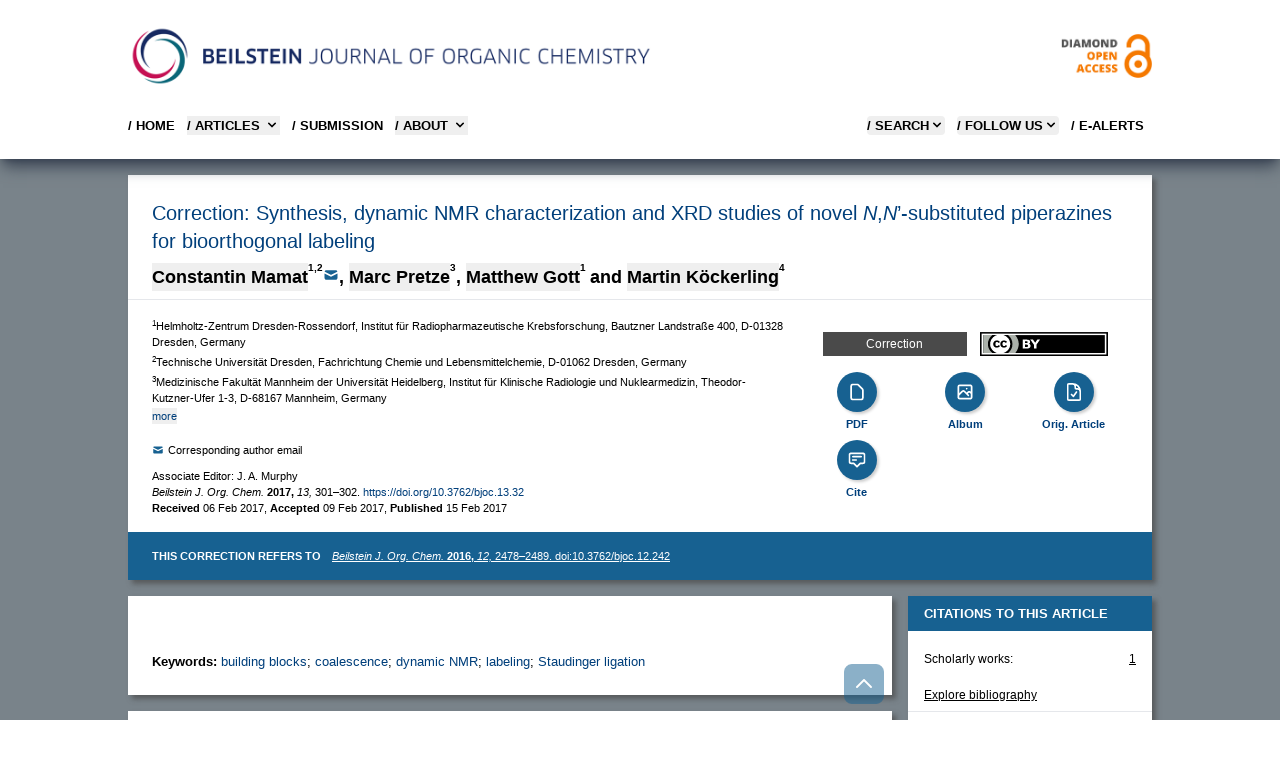

--- FILE ---
content_type: text/html;charset=UTF-8
request_url: https://www.beilstein-journals.org/bjoc/articles/13/32
body_size: 15206
content:
<!doctype html>
<html class="no-js"
      lang="en">
<head>
  
  
    <title>BJOC - Correction: Synthesis, dynamic NMR characterization and XRD studies of novel N,N’-substituted piperazines for bioorthogonal labeling</title>

  <meta http-equiv="X-UA-Compatible" content="IE=edge,chrome=1" />
  <meta charset="UTF-8" />
  <meta name="viewport" content="width=device-width, initial-scale=1" />
  <meta name="description" content="Correction: Synthesis, dynamic NMR characterization and XRD studies of novel N,N’-substituted piperazines for bioorthogonal labeling" />

  <meta name="msapplication-square70x70logo" content="/bjoc/theme/css/images/smalltile.png" />
  <meta name="msapplication-square150x150logo" content="/bjoc/theme/css/images/mediumtile.png" />
  <meta name="msapplication-wide310x150logo" content="/bjoc/theme/css/images/widetile.png" />
  <meta name="msapplication-square310x310logo" content="/bjoc/theme/css/images/largetile.png" />

  
  <link rel="apple-touch-icon" sizes="57x57" href="/bjoc/theme/css/images/apple-touch-icon-57.png" />
  <link rel="apple-touch-icon" sizes="72x72" href="/bjoc/theme/css/images/apple-touch-icon-72.png" />
  <link rel="apple-touch-icon" sizes="76x76" href="/bjoc/theme/css/images/apple-touch-icon-76.png" />
  <link rel="apple-touch-icon" sizes="114x114" href="/bjoc/theme/css/images/apple-touch-icon-114.png" />
  <link rel="apple-touch-icon" sizes="120x120" href="/bjoc/theme/css/images/apple-touch-icon-120.png" />
  <link rel="apple-touch-icon" sizes="144x144" href="/bjoc/theme/css/images/apple-touch-icon-144.png" />
  <link rel="apple-touch-icon" sizes="152x152" href="/bjoc/theme/css/images/apple-touch-icon-152.png" />
  <link rel="apple-touch-icon" sizes="180x180" href="/bjoc/theme/css/images/apple-touch-icon-180.png" />

  <link rel="icon" href="/bjoc/theme/css/images/favicon.ico" type="image/x-icon" />
  <link rel="shortcut icon" href="/bjoc/theme/css/images/favicon.ico" type="image/x-icon" />
  <link rel="shortcut icon" sizes="196x196" href="/bjoc/theme/css/images/android-icon.png" />

  
  <link rel="stylesheet" href="/bjoc/theme/css/lightgallery/lightgallery-bundle.css" type="text/css" />
  <link rel="stylesheet" href="/bjoc/theme/css/shariff.complete.css" />

  <script  src="/bjoc/dist/css.js"></script>
  <script src="/bjoc/js/bs-sessionStorage.js"></script>

  <script>
    var clearStorage = false

    if (clearStorage) {
      console.log("clearstorage");
      clearPublicIdList();
    }
  </script>
  
  <link title="schema(DC)" rel="schema.DC" href="http://purl.org/dc/elements/1.1/" />
  
    <meta name="robots" content="index,follow" />
  
    <meta name="language" content="en" />
  
    <meta name="publisher" content="Beilstein-Institut" />
  
    <meta name="copyright" content="© 2017 Mamat et al.; licensee Beilstein-Institut. This is an Open Access article under the terms of the Creative Commons Attribution License (http://creativecommons.org/licenses/by/4.0), which permits unrestricted use, distribution, and reproduction in any medium, provided the original work is properly cited. The license is subject to the Beilstein Journal of Organic Chemistry terms and conditions: (http://www.beilstein-journals.org/bjoc)" />
  
    <meta name="keywords" content="building blocks; coalescence; dynamic NMR; labeling; Staudinger ligation" />
  
    <meta name="author" content="Constantin Mamat" />
  
    <meta name="author" content="Marc Pretze" />
  
    <meta name="author" content="Matthew Gott" />
  
    <meta name="author" content="Martin Köckerling" />
  
    <meta name="citation_title" content="Correction: Synthesis, dynamic NMR characterization and XRD studies of novel N,N’-substituted piperazines for bioorthogonal labeling" />
  
    <meta name="citation_publication_date" content="2017-02-15" />
  
    <meta name="citation_publisher" content="Beilstein-Institut" />
  
    <meta name="citation_journal_title" content="Beilstein Journal of Organic Chemistry" />
  
    <meta name="citation_journal_abbrev" content="Beilstein J. Org. Chem." />
  
    <meta name="citation_volume" content="13" />
  
    <meta name="citation_issue" content="1" />
  
    <meta name="citation_firstpage" content="301" />
  
    <meta name="citation_lastpage" content="302" />
  
    <meta name="citation_issn" content="1860-5397" />
  
    <meta name="citation_id" content="1860-5397-13-32" />
  
    <meta name="citation_doi" content="10.3762/bjoc.13.32" />
  
    <meta name="citation_language" content="en" />
  
    <meta name="citation_keywords" content="building blocks; coalescence; dynamic NMR; labeling; Staudinger ligation" />
  
    <meta name="citation_pdf_url" content="https://www.beilstein-journals.org/bjoc/content/pdf/1860-5397-13-32.pdf" />
  
    <meta name="citation_fulltext_html_url" content="https://www.beilstein-journals.org/bjoc/articles/13/32" />
  
    <meta name="citation_public_url" content="https://www.beilstein-journals.org/bjoc/articles/13/32" />
  
    <meta name="citation_author" content="Constantin Mamat" />
  
    <meta name="citation_author" content="Marc Pretze" />
  
    <meta name="citation_author" content="Matthew Gott" />
  
    <meta name="citation_author" content="Martin Köckerling" />
  
    <meta name="DC.type" content="Correction" />
  
    <meta name="DC.title" content="Correction: Synthesis, dynamic NMR characterization and XRD studies of novel N,N’-substituted piperazines for bioorthogonal labeling" />
  
    <meta name="DC.source" content="Beilstein Journal of Organic Chemistry 13:32" />
  
    <meta name="DC.date" content="2017-02-15" />
  
    <meta name="DC.identifier" content="doi:10.3762/bjoc.13.32" />
  
    <meta name="DC.publisher" content="Beilstein-Institut" />
  
    <meta name="DC.rights" content="© 2017 Mamat et al.; licensee Beilstein-Institut." />
  
    <meta name="DC.format" content="text/html" />
  
    <meta name="DC.language" content="en" />
  
    <meta name="DC.description" />
  
    <meta name="DC.creator" content="Constantin Mamat" />
  
    <meta name="DC.creator" content="Marc Pretze" />
  
    <meta name="DC.creator" content="Matthew Gott" />
  
    <meta name="DC.creator" content="Martin Köckerling" />
  
    <meta name="DC.subject" content="building blocks" />
  
    <meta name="DC.subject" content="coalescence" />
  
    <meta name="DC.subject" content="dynamic NMR" />
  
    <meta name="DC.subject" content="labeling" />
  
    <meta name="DC.subject" content="Staudinger ligation" />
  
    <meta name="twitter:card" content="summary_large_image" />
  
    <meta name="twitter:title" content="Correction: Synthesis, dynamic NMR characterization and XRD studies of novel N,N’-substituted piperazines for bioorthogonal labeling" />
  
    <meta name="twitter:description" content="Beilstein-Institut" />
  
    <meta name="twitter:image" content="https://www.beilstein-journals.org/bjoc/content/figures/1860-5397-13-32-share.png" />
  
  <meta property="og:url" content="https://www.beilstein-journals.org/bjoc/articles/13/32" />
  <meta property="og:type" content="article" />
  <meta property="og:title" content="Correction: Synthesis, dynamic NMR characterization and XRD studies of novel N,N’-substituted piperazines for bioorthogonal labeling" />
  <meta property="og:description" content="Beilstein Journal of Organic Chemistry" />
  <meta property="og:image" content="https://www.beilstein-journals.org/bjoc/content/figures/1860-5397-13-32-share.png" />
  <link rel="canonical" href="https://www.beilstein-journals.org/bjoc/articles/13/32" />
  <link rel="alternate" type="application/rss+xml" title="Latest articles (rss)" href="/bjoc/content/rss.xml" />
  <link rel="alternate" type="application/atom+xml" title="Latest articles (atom)" href="/bjoc/content/atom.xml" />
</head>

<body class="theme-bjoc ">
<div class="bg-skin-fill">

  
  <header>
    <div class="relative bg-white text-black shadow-lg shadow-gray-700 md:px-4">
      
      <div class="container relative mx-auto max-w-5xl md:pt-6">

        
        <div class="mb-4 hidden md:flex md:flex-row md:justify-between">
          <div class="pr-8">
            <a href="/bjoc/home">
              <img src="/bjoc/images/logo-bjoc.png" alt="Journal Logo"
                   class="max-h-16" loading="lazy"/>
            </a>
          </div>
          <div class="self-center text-right">
            <a href="/bjoc/openAccess">
              <img alt="Diamond Open Access" src="/bjoc/images/openAccess-logo.png" class="max-h-16"
                   loading="lazy" />
            </a>
          </div>
        </div>

        

        <div class="flex flex-row items-center justify-between md:hidden">
          
          <div class="py-4 pl-4 md:py-0 md:pl-0">
            <a href="/bjoc/home">
              <img src="/bjoc/images/logo-bjoc-s.png" alt="Logo Beilstein Institut"
                   class="max-h-12 md:hidden" loading="lazy" />
            </a>
          </div>

          
          <div class="text-right">
            <button data-collapse-toggle="mobile-menu" type="button" class="ml-1 p-2 text-sm text-black md:hidden"
                    aria-controls="mobile-menu" aria-expanded="false">
              <span class="sr-only">Open main menu</span>

              <svg class="h-6 w-6" fill="currentColor" viewBox="0 0 20 20" xmlns="http://www.w3.org/2000/svg">
                <path fill-rule="evenodd" d="M3 5a1 1 0 011-1h12a1 1 0 110
                          2H4a1 1 0 01-1-1zM3 10a1 1 0 011-1h12a1 1 0 110 2H4a1 1 0
                          01-1-1zM3 15a1 1 0 011-1h12a1 1 0 110 2H4a1 1 0 01-1-1z" clip-rule="evenodd"></path>
              </svg>
              <svg class="hidden h-6 w-6" fill="currentColor" viewBox="0 0 20
                        20" xmlns="http://www.w3.org/2000/svg">
                <path fill-rule="evenodd" d="M4.293 4.293a1 1 0 011.414 0L10
                          8.586l4.293-4.293a1 1 0
                          111.414 1.414L11.414 10l4.293 4.293a1 1 0 01-1.414 1.414L10
                          11.414l-4.293 4.293a1 1 0 01-1.414-1.414L8.586 10 4.293
                          5.707a1 1 0 010-1.414z" clip-rule="evenodd"></path>
              </svg>
            </button>
          </div>
        </div>

        <nav id="mobile-menu"
             class="col-span-2 hidden pt-1 pb-6  pl-6 md:pl-0 md:block md:w-full md:justify-self-start">
          <div class="flex w-full flex-col justify-items-end md:flex-row md:justify-between">
            <div class="text-bs font-semibold">
              <ul class="flex flex-col md:flex-row md:space-x-3">
                <li class="mt-2">
                  <a href="/bjoc/home"
                     class="whitespace-nowrap uppercase hover:text-bsRed text-black">
                    / Home
                  </a>
                </li>

                <li class="mt-2">
                  <button id="articlesNavBarLink" data-dropdown-toggle="articlesNavBar"
                          class="flex w-full items-center justify-between pr-4 text-bs font-semibold uppercase hover:text-bsRed md:w-auto md:p-0 text-black">
                    / Articles
                    <svg class="ml-1 h-4 w-4" aria-hidden="true" fill="currentColor" viewBox="0 0 20 20"
                         xmlns="http://www.w3.org/2000/svg">
                      <path fill-rule="evenodd" d="M5.293 7.293a1 1 0 011.414
                                0L10 10.586l3.293-3.293a1 1 0 111.414 1.414l-4 4a1 1 0
                                01-1.414 0l-4-4a1 1 0 010-1.414z" clip-rule="evenodd"></path>
                    </svg>
                  </button>

                </li>
                <li class="mt-2">
                  <a href="/bjoc/submissionOverview"
                     class="whitespace-nowrap uppercase hover:text-bsRed text-black">
                    / SUBMISSION
                  </a>
                </li>

                <li class="mt-2">
                  <button id="aboutNavBarLink" data-dropdown-toggle="aboutNavBar"
                          class="flex w-full items-center justify-between pr-4 text-bs font-semibold uppercase hover:text-bsRed md:w-auto md:border-0 md:p-0 text-black">
                    / About
                    <svg class="ml-1 h-4 w-4" aria-hidden="true" fill="currentColor" viewBox="0 0 20 20"
                         xmlns="http://www.w3.org/2000/svg">
                      <path fill-rule="evenodd" d="M5.293 7.293a1 1 0 011.414
                                0L10 10.586l3.293-3.293a1 1 0 111.414 1.414l-4 4a1 1 0
                                01-1.414 0l-4-4a1 1 0 010-1.414z" clip-rule="evenodd"></path>
                    </svg>
                  </button>

                </li>
              </ul>
            </div>
            
            <div id="aboutNavBar" class="z-10 hidden w-56  bg-white shadow-lg shadow-gray-600">
              <ul class="whitespace-nowrap py-1 text-bs font-semibold text-black">
                <li>
                  <a href="/bjoc/theJournal" class="block py-2 px-4 uppercase hover:text-bsRed">/ The BJOC</a>
                </li>
                <li>
                  <a href="/bjoc/openAccess" class="block py-2 px-4 uppercase hover:text-bsRed">
                    / Diamond Open Access
                  </a>
                </li>
                <li>
                  <a href="/bjoc/statistics" class="block py-2 px-4 uppercase hover:text-bsRed">
                    / Journal Statistics
                  </a>
                </li>
                <li>
                  <a href="/bjoc/boardMembers" class="block py-2 px-4 uppercase hover:text-bsRed">
                    / Editorial Board
                  </a>
                </li>
                <li>
                  <a href="/bjoc/community" class="block py-2 px-4 uppercase hover:text-bsRed">
                    / Community
                  </a>
                </li>
                <li>
                  <a href="/bjoc/callForPapers" class="block py-2 px-4 uppercase hover:text-bsRed">
                    / Call for papers
                  </a>
                </li>
              </ul>
            </div>
            
            <div id="articlesNavBar" class="z-10 hidden w-56  bg-white shadow-lg shadow-gray-600">
              <ul class="whitespace-nowrap py-1 text-bs font-semibold text-black">
                <li>
                  <a href="/bjoc/latest" class="block py-2 px-4 uppercase hover:text-bsRed">
                    / Latest Articles
                  </a>
                </li>
                <li>
                  <a href="/bjoc/topten" class="block py-2 px-4 uppercase hover:text-bsRed">
                    / Most accessed
                  </a>
                </li>
                <li>
                  <a href="/bjoc/series" class="block py-2 px-4 uppercase hover:text-bsRed">
                    / Thematic issues
                  </a>
                </li>
                <li>
                  <a href="/bjoc/collections" class="block py-2 px-4 uppercase hover:text-bsRed">
                    / Featured collections
                  </a>
                </li>
                <li>
                  <a href="/bjoc/volumes" class="block py-2 px-4 uppercase hover:text-bsRed">
                    / Volumes
                  </a>
                </li>
                <li>
                  <a href="/bjoc/authors" class="block py-2 px-4 uppercase hover:text-bsRed">
                    / Authors
                  </a>
                </li>
              </ul>
            </div>

            <div class="text-bs font-semibold">
              <ul class="flex flex-col text-black md:flex-row md:space-x-3">


                
                <li class="mt-2">
                  <button id="searchMegaMenu-button"
                          data-collapse-toggle="searchMegaMenu"
                          class="flex justify-between items-center w-full text-bs font-semibold uppercase rounded md:w-auto pr-4 md:pr-0 hover:text-bsRed">
                    / Search
                    <svg class="w-4 h-4" fill="currentColor" viewBox="0 0 20 20" xmlns="http://www.w3.org/2000/svg">
                      <path fill-rule="evenodd"
                            d="M5.293 7.293a1 1 0 011.414 0L10 10.586l3.293-3.293a1 1 0 111.414 1.414l-4 4a1 1 0 01-1.414 0l-4-4a1 1 0 010-1.414z"
                            clip-rule="evenodd"></path>
                    </svg>
                  </button>
                </li>


                
                <li class="mt-2 hidden md:block">
                  <button id="followUsToggle" data-dropdown-toggle="followUsDropdown"
                          class="flex justify-between items-center w-full text-bs font-semibold uppercase rounded md:w-auto  pr-4 md:pr-0 hover:text-bsRed">
                    / FOLLOW US
                    <svg class="w-4 h-4" fill="currentColor" viewBox="0 0 20 20" xmlns="http://www.w3.org/2000/svg">
                      <path fill-rule="evenodd"
                            d="M5.293 7.293a1 1 0 011.414 0L10 10.586l3.293-3.293a1 1 0 111.414 1.414l-4 4a1 1 0 01-1.414 0l-4-4a1 1 0 010-1.414z"
                            clip-rule="evenodd"></path>
                    </svg>
                  </button>
                </li>



                <li class="mt-2 pr-2 hidden md:block">
                  <a href="/bjoc/login" class="flex flex-row uppercase text-black hover:text-bsRed">
                    / E-Alerts
                  </a>
                </li>

                

                
              </ul>
            </div>
          </div>

          <div id="followUsDropdown" class="z-10 hidden bg-white shadow-lg shadow-gray-600">

            <ul class="whitespace-nowrap py-1 text-bs font-semibold text-black">
              <li>
                <a class="block py-2 px-4 uppercase hover:text-bsRed" target="_blank"
                   href="https://bsky.app/profile/beilstein-institut.bsky.social">
                  / BlueSky
                </a>
              </li>
              <li>
                <a class="block py-2 px-4 uppercase hover:text-bsRed" target="_blank"
                   href="https://www.linkedin.com/company/beilstein-institut">
                  / LINKEDIN
                </a>
              </li>

              <li>
                <a class="block py-2 px-4 uppercase hover:text-bsRed" target="_blank"
                   href="https://hessen.social/@BeilsteinInstitut">
                  / Mastodon
                </a>
              </li>
              <li>
                <a href="/bjoc/content/rss.xml"
                   class="block py-2 px-4 uppercase hover:text-bsRed">
                  / RSS FEED
                </a>
              </li>
            </ul>
          </div>

          
          <div id="searchMegaMenu" class="hidden mt-4 md:bg-white ">
            <div class="max-w-full pr-4 md:pr-0">
              <form id="searchForm"
                    action="/bjoc/quicksearch"
                    accept-charset="utf-8"
                    role="search"
                    autocomplete="off"
                    class="bg-gray-100 p-4 md:p-8">
                <div class="flex flex-col justify-center md:mx-20">
                  <div id="empty-search" class="bg-red-200 hidden">Empty search</div>


                  
                  <div class="flex flex-col md:flex-row text-white ">

                    <select id="searchKey" name="sk" class="h-9 pb-2 uppercase cursor-pointer appearance-none bg-bsButtonColor opacity-80  text-white text-xs font-bold  border-none focus:ring-0">

                      <option value="fullText" class="uppercase">FULL TEXT</option>
                      <option value="title" class="uppercase">TITLE</option>
                      <option value="synopsis" class="uppercase">ABSTRACT</option>
                      <option value="keyword" class="uppercase">KEYWORDS</option>
                      <option value="author" class="uppercase">AUTHOR</option>
                    </select>

                    <input id="searchValue" type="text" maxlength="300" name="sv" class="flex-1 border border-gray-200 text-xs  text-black focus:ring-0 focus:border-gray-200"
                           placeholder="Search the BJOC" value="">


                    <button id="searchButton" title="Search" type="submit"
                            class="md:w-20 mt-2 md:mt-0 border-r border-gray-200 bg-bsButtonColor uppercase opacity-80 leading-9 text-xs font-bold">
                      Search
                    </button>

                    <button title="Search Tips" type="button"
                            class="bg-bsButtonColor uppercase opacity-80 flex-none w-20 leading-9 text-xs font-bold hidden md:block"
                            data-modal-toggle="searchModal">
                      Tips
                    </button>

                  </div>

                  
                  <div class="flex flex-col md:flex-row md:justify-between mt-4">
                    <div class="flex flex-col md:w-1/3">
                      <span class="text-bs font-bold">Article Type</span>
                      <select id="articleType" name="at" class="h-9 pb-2 mt-2 cursor-pointer appearance-none opacity-80 text-xs border-gray-200 focus:ring-0">
                        <option value="">All...</option>
                        <option value="Full Research Paper">Full Research Paper</option>
                        <option value="Review">Review</option>
                        <option value="Letter">Letter</option>
                        <option value="Perspective">Perspective</option>
                        <option value="Commentary">Commentary</option>
                        <option value="Book Report">Book Report</option>
                        <option value="Editorial">Editorial</option>
                      </select>
                    </div>

                    
                    <div class="flex flex-col mt-4 md:mt-0">
                      <span class="text-bs font-bold">Publication Date Range</span>
                      <div date-rangepicker
                           datepicker-autohide
                           datepicker-format="dd M yyyy"
                           class="flex flex-col md:flex-row gap-4 pb-2 mt-2">
                        <div class="relative">
                          <div class="absolute inset-y-0 left-0 flex items-center pl-3 pointer-events-none">
                            <svg aria-hidden="true" class="w-5 h-5 text-gray-500 " fill="currentColor"
                                 viewBox="0 0 20 20" xmlns="http://www.w3.org/2000/svg">
                              <path fill-rule="evenodd"
                                    d="M6 2a1 1 0 00-1 1v1H4a2 2 0 00-2 2v10a2 2 0 002 2h12a2 2 0 002-2V6a2 2 0 00-2-2h-1V3a1 1 0 10-2 0v1H7V3a1 1 0 00-1-1zm0 5a1 1 0 000 2h8a1 1 0 100-2H6z"
                                    clip-rule="evenodd"></path>
                            </svg>
                          </div>
                          <input id="pf" type="text" name="pf" class="h-9 border border-gray-200 text-gray-900 text-xs focus:ring-blue-500 focus:border-blue-500 block w-full pl-10 p-2.5"
                                 placeholder="Select start date" value="">
                        </div>

                        <div class="relative">
                          <div class="absolute inset-y-0 left-0 flex items-center pl-3 pointer-events-none">
                            <svg aria-hidden="true" class="w-5 h-5 text-gray-500 " fill="currentColor"
                                 viewBox="0 0 20 20" xmlns="http://www.w3.org/2000/svg">
                              <path fill-rule="evenodd"
                                    d="M6 2a1 1 0 00-1 1v1H4a2 2 0 00-2 2v10a2 2 0 002 2h12a2 2 0 002-2V6a2 2 0 00-2-2h-1V3a1 1 0 10-2 0v1H7V3a1 1 0 00-1-1zm0 5a1 1 0 000 2h8a1 1 0 100-2H6z"
                                    clip-rule="evenodd"></path>
                            </svg>
                          </div>
                          <input id="pt" type="text" name="pt" class="h-9 border border-gray-200 text-gray-900 text-xs focus:ring-blue-500 focus:border-blue-500 block w-full pl-10 p-2.5"
                                 placeholder="Select end date" value="">
                        </div>
                      </div>
                    </div>
                  </div>
                </div>

                
                <div id="searchModal" tabindex="-1" aria-hidden="true"
                     class="fixed left-0 top-0 z-[1055] hidden h-full w-full overflow-y-auto overflow-x-hidden outline-none">
                  <div class="relative p-4 w-full max-w-3xl h-full">

                    <div class="relative bg-white rounded-lg shadow">

                      <div class="flex justify-between items-start p-4 rounded-t border-b ">
                        <h3 class="text-xl font-semibold text-bsLinkColor">
                          Search Tips
                        </h3>
                        <button type="button"
                                class="text-gray-400 bg-transparent hover:bg-gray-200 hover:text-gray-900 rounded-lg text-sm p-1.5 ml-auto inline-flex items-center"
                                data-modal-toggle="searchModal">
                          <svg class="w-5 h-5" fill="currentColor" viewBox="0 0 20 20"
                               xmlns="http://www.w3.org/2000/svg">
                            <path fill-rule="evenodd"
                                  d="M4.293 4.293a1 1 0 011.414 0L10 8.586l4.293-4.293a1 1 0 111.414 1.414L11.414 10l4.293 4.293a1 1 0 01-1.414 1.414L10 11.414l-4.293 4.293a1 1 0 01-1.414-1.414L8.586 10 4.293 5.707a1 1 0 010-1.414z"
                                  clip-rule="evenodd"></path>
                          </svg>
                        </button>
                      </div>


                      <div class="p-4 text-sm">
                        <p>
                          This search combines search strings from the content search (i.e. "Full Text", "Author", "Title", "Abstract", or "Keywords") with "Article Type" and "Publication Date Range" using the AND operator.
                        </p>

                        <h3 class="py-2 mt-6 font-bold">Search Examples</h3>

                        <table class="w-full text-sm text-left mb-4">
                          <tbody>
                          <tr class="bg-white border-b hover:bg-gray-100">
                            <td class="py-2 align-top">aromatic</td>
                            <td class="p-2 align-top">the word “aromatic”</td>
                          </tr>
                          <tr class="bg-white border-b hover:bg-gray-100">
                            <td class="py-2 pr-10 align-top whitespace-nowrap">aromatic aldehyde</td>
                            <td class="p-2 align-top">the word “aromatic” OR “aldehyde”</td>
                          </tr>

                          <tr class="bg-white border-b  hover:bg-gray-100">
                            <td class="py-2 align-top whitespace-nowrap">+aromatic +aldehyde</td>
                            <td class="p-2 align-top">both words “aromatic” AND “aldehyde”</td>
                          </tr>

                          <tr class="bg-white border-b hover:bg-gray-100">
                            <td class="py-2 align-top">+aromatic -aldehyde</td>
                            <td class="p-2 align-top">the word “aromatic” but NOT “aldehyde”</td>
                          </tr>

                          <tr class="bg-white border-b hover:bg-gray-100">
                            <td class="py-2 align-top">“aromatic aldehyde”</td>
                            <td class="p-2 align-top">the exact phrase “aromatic aldehyde”</td>
                          </tr>
                          <tr class="bg-white border-b hover:bg-gray-100">
                            <td class="py-2 align-top">benz*</td>
                            <td class="p-2 align-top">words which begin with “benz”, such as “benzene” or “benzyl”</td>
                          </tr>

                          <tr class="bg-white border-b hover:bg-gray-100">
                            <td class="py-2 align-top">benz*yl</td>
                            <td class="p-2 align-top">words that begin with “benz” and end with “yl”, such as “benzyl”
                              or
                              “benzoyl”
                            </td>
                          </tr>

                          <tr class="bg-white border-b hover:bg-gray-100">
                            <td class="py-2 align-top">benzyl~</td>
                            <td class="p-2 align-top">words that are close to the word “benzyl”, such as “benzoyl”
                              (i.e., fuzzy
                              search)
                            </td>
                          </tr>

                          </tbody>
                        </table>

                      </div>
                    </div>
                  </div>
                </div>

              </form>
            </div>

          </div>
        </nav>
      </div>
    </div>
  </header>


  <script type="text/javascript">
    if (!navigator.cookieEnabled) {
      document.write("<div class=\"mx-auto mt-4 max-w-5xl\">" +
        "<div class=\" p-4 mb-4 text-bs text-white bg-bsRed\">" +
        "Please enable Javascript and Cookies to allow this site to work correctly!" +
        "</div>" +
        "</div>");
    }
  </script>

  <noscript>
    <br />
    <br />
    <div class="container">
      <div class="alert alert-warning">Please enable Javascript and Cookies to allow this site to work correctly!</div>
    </div>
  </noscript>

  <div class="container mx-auto mt-4 max-w-5xl">
    <div>


  <div class="container mx-auto mt-4 max-w-5xl">

    
    <div id="pager" class="flex flex-row justify-between items-center mb-2">
      <button id="previousBtn" onclick="gotoArticle('previous');" aria-label="Previous article"
              class="w-10 h-10 text-white flex justify-center items-center  hover:text-bsLinkColor">
        <svg xmlns="http://www.w3.org/2000/svg" fill="none" viewBox="0 0 24 24" stroke-width="4" stroke="currentColor"
             class="w-6 h-6">
          <path stroke-linecap="round" stroke-linejoin="round" d="M15.75 19.5L8.25 12l7.5-7.5" />
        </svg>
      </button>


      <button id="nextBtn" onclick="gotoArticle('next');" aria-label="Next article"
              class="w-10 h-10 text-white   flex justify-center items-center hover:text-bsLinkColor">
        <svg xmlns="http://www.w3.org/2000/svg" fill="none" viewBox="0 0 24 24" stroke-width="4" stroke="currentColor"
             class="w-6 h-6">
          <path stroke-linecap="round" stroke-linejoin="round" d="M8.25 4.5l7.5 7.5-7.5 7.5" />
        </svg>
      </button>
    </div>

    

	<div>
	
	<script type="application/ld+json">
	    {
	        "@context": "https://schema.org",
	        "@type": "WebPage",
	        "mainEntity": {
	            "@type": "ScholarlyArticle",
	            "mainEntityOfPage": "https://www.beilstein-journals.org/bjoc/articles/13/32",
	            "isAccessibleForFree": true,
	            "headline": "Correction: Synthesis, dynamic NMR characterization and XRD studies of novel <i>N</i>,<i>N</i>&#8217;-substituted piperazines for bioorthogonal labeling",
	            "description": "",
	            "datePublished": "15 Feb 2017",
	            "pageStart": "301",
	            "pageEnd": "302",
	            "license": "https://creativecommons.org/licenses/by/4.0",
	            "sameAs": "https://doi.org/10.3762/bjoc.13.32",
	            "keywords": ["building blocks","coalescence","dynamic NMR","labeling","Staudinger ligation"],
	            "isPartOf": {
	                "name": "Beilstein Journal of Organic Chemistry",
	                "issn": "1860-5397",
	                "@type": [
	                    "PublicationVolume",
	                    "Periodical"
	                ],
	                "volumeNumber": "13"
	            },
	            "publisher": {
	                "name": "Beilstein-Institut zur Förderung der Chemischen Wissenschaften.",
	                "logo": {
	                    "url": "/bjoc/theme/css/images/apple-touch-icon-180.png",
	                    "@type": "ImageObject"
	                },
	                "@type": "Organization"
	            },
	            "author": [{"affiliation":[{"@type":"Organization","name":"Technische Universit&#228;t Dresden, Fachrichtung Chemie und Lebensmittelchemie, D-01062 Dresden, Germany"}],"@type":"Person","name":"Constantin Mamat"},{"affiliation":[{"@type":"Organization","name":"Medizinische Fakult&#228;t Mannheim der Universit&#228;t Heidelberg, Institut f&#252;r Klinische Radiologie und Nuklearmedizin, Theodor-Kutzner-Ufer 1-3, D-68167 Mannheim, Germany"}],"@type":"Person","name":"Marc Pretze"},{"affiliation":[{"@type":"Organization","name":"Helmholtz-Zentrum Dresden-Rossendorf, Institut f&#252;r Radiopharmazeutische Krebsforschung, Bautzner Landstra&#223;e 400, D-01328 Dresden, Germany"}],"@type":"Person","name":"Matthew Gott"},{"affiliation":[{"@type":"Organization","name":"Universit&#228;t Rostock, Institut f&#252;r Chemie &#8211; Festk&#246;rperchemie, Albert-Einstein-Stra&#223;e 3a, D-18059 Rostock, Germany"}],"@type":"Person","name":"Martin Köckerling"}] 
	        }
	    }
	</script>
	
	</div>

	
  <div class="shadow-beilstein">
    
    <div class="bg-white border-b border-gray-200">
      <h1 class="px-4 pt-6 md:px-6">Correction: Synthesis, dynamic NMR characterization and XRD studies of novel <i>N</i>,<i>N</i>&#8217;-substituted piperazines for bioorthogonal labeling</h1>


      
      <ol class="align-baseline  px-4 py-2 text-lg font-semibold  md:px-6">

        <li class="whitespace-nowrap inline-flex items-baseline">
          <button class="popoverButton"
                  role="button"
                  data-template="author1">Constantin Mamat</button>
          <span>
          <sup class=""><sup>1,2</sup></sup>
        </span>

          
            

            <a href="mailto:c.mamat@hzdr.de" class="text-skin-emailIcon"
               aria-label="Write Email">
              <svg xmlns="http://www.w3.org/2000/svg" class="h-4 w-4" viewBox="0 0 20 20" fill="currentColor">
                <path d="M2.003 5.884L10 9.882l7.997-3.998A2 2 0 0016 4H4a2 2 0 00-1.997 1.884z"/>
                <path d="M18 8.118l-8 4-8-4V14a2 2 0 002 2h12a2 2 0 002-2V8.118z"/>
              </svg>
            </a>
          


          
          <span>, </span>
        </li>

        <li class="whitespace-nowrap inline-flex items-baseline">
          <button class="popoverButton"
                  role="button"
                  data-template="author2">Marc Pretze</button>
          <span>
          <sup class=""><sup>3</sup></sup>
        </span>

          


          
          <span>, </span>
        </li>

        <li class="whitespace-nowrap inline-flex items-baseline">
          <button class="popoverButton"
                  role="button"
                  data-template="author3">Matthew Gott</button>
          <span>
          <sup class=""><sup>1</sup></sup>
        </span>

          


          
          <span class="ml-1"> and </span>
        </li>

        <li class="whitespace-nowrap inline-flex items-baseline">
          <button class="popoverButton"
                  role="button"
                  data-template="author4">Martin Köckerling</button>
          <span>
          <sup class=""><sup>4</sup></sup>
        </span>

          


          
          <span></span>
        </li>

      </ol>
    </div>

    
    
      <div id="author1" role="tooltip"
           class="w-80 inline-block absolute invisible z-10  text-sm font-medium text-gray-900 bg-white rounded-lg border border-gray-200 shadow-sm opacity-0 transition-opacity duration-300 tooltip dark:bg-gray-700">

        <div class="border-b border-gray-200 text-sm font-semibold">
          <div class="flex flex-row p-2 justify-between ">
            <div class="flex flex-row space-x-2 text-bsLinkColor">
              <svg xmlns="http://www.w3.org/2000/svg" class="h-5 w-5" viewBox="0 0 20 20" fill="currentColor">
                <path fill-rule="evenodd" d="M10 9a3 3 0 100-6 3 3 0 000 6zm-7 9a7 7 0 1114 0H3z" clip-rule="evenodd"/>
              </svg>
              <span class="block text-base">Constantin Mamat</span>
            </div>
          </div>
        </div>

        
          <div class="p-2 text-xxs font-normal">Helmholtz-Zentrum Dresden-Rossendorf, Institut f&#252;r Radiopharmazeutische Krebsforschung, Bautzner Landstra&#223;e 400, D-01328 Dresden, Germany</div>
        
          <div class="p-2 text-xxs font-normal">Technische Universit&#228;t Dresden, Fachrichtung Chemie und Lebensmittelchemie, D-01062 Dresden, Germany</div>
        


        

        <div class="mt-2 p-2 text-xs">
          <a href="https://www.beilstein-journals.org/bjoc/authors?a=Mamat, Constantin"
             rel="nofollow"
             class="text-bsLinkColor cursor-pointer">
            All articles from this author
          </a>
        </div>
        <div class="tooltip-arrow" data-popper-arrow></div>
      </div>
    
      <div id="author2" role="tooltip"
           class="w-80 inline-block absolute invisible z-10  text-sm font-medium text-gray-900 bg-white rounded-lg border border-gray-200 shadow-sm opacity-0 transition-opacity duration-300 tooltip dark:bg-gray-700">

        <div class="border-b border-gray-200 text-sm font-semibold">
          <div class="flex flex-row p-2 justify-between ">
            <div class="flex flex-row space-x-2 text-bsLinkColor">
              <svg xmlns="http://www.w3.org/2000/svg" class="h-5 w-5" viewBox="0 0 20 20" fill="currentColor">
                <path fill-rule="evenodd" d="M10 9a3 3 0 100-6 3 3 0 000 6zm-7 9a7 7 0 1114 0H3z" clip-rule="evenodd"/>
              </svg>
              <span class="block text-base">Marc Pretze</span>
            </div>
          </div>
        </div>

        
          <div class="p-2 text-xxs font-normal">Medizinische Fakult&#228;t Mannheim der Universit&#228;t Heidelberg, Institut f&#252;r Klinische Radiologie und Nuklearmedizin, Theodor-Kutzner-Ufer 1-3, D-68167 Mannheim, Germany</div>
        


        

        <div class="mt-2 p-2 text-xs">
          <a href="https://www.beilstein-journals.org/bjoc/authors?a=Pretze, Marc"
             rel="nofollow"
             class="text-bsLinkColor cursor-pointer">
            All articles from this author
          </a>
        </div>
        <div class="tooltip-arrow" data-popper-arrow></div>
      </div>
    
      <div id="author3" role="tooltip"
           class="w-80 inline-block absolute invisible z-10  text-sm font-medium text-gray-900 bg-white rounded-lg border border-gray-200 shadow-sm opacity-0 transition-opacity duration-300 tooltip dark:bg-gray-700">

        <div class="border-b border-gray-200 text-sm font-semibold">
          <div class="flex flex-row p-2 justify-between ">
            <div class="flex flex-row space-x-2 text-bsLinkColor">
              <svg xmlns="http://www.w3.org/2000/svg" class="h-5 w-5" viewBox="0 0 20 20" fill="currentColor">
                <path fill-rule="evenodd" d="M10 9a3 3 0 100-6 3 3 0 000 6zm-7 9a7 7 0 1114 0H3z" clip-rule="evenodd"/>
              </svg>
              <span class="block text-base">Matthew Gott</span>
            </div>
          </div>
        </div>

        
          <div class="p-2 text-xxs font-normal">Helmholtz-Zentrum Dresden-Rossendorf, Institut f&#252;r Radiopharmazeutische Krebsforschung, Bautzner Landstra&#223;e 400, D-01328 Dresden, Germany</div>
        


        

        <div class="mt-2 p-2 text-xs">
          <a href="https://www.beilstein-journals.org/bjoc/authors?a=Gott, Matthew"
             rel="nofollow"
             class="text-bsLinkColor cursor-pointer">
            All articles from this author
          </a>
        </div>
        <div class="tooltip-arrow" data-popper-arrow></div>
      </div>
    
      <div id="author4" role="tooltip"
           class="w-80 inline-block absolute invisible z-10  text-sm font-medium text-gray-900 bg-white rounded-lg border border-gray-200 shadow-sm opacity-0 transition-opacity duration-300 tooltip dark:bg-gray-700">

        <div class="border-b border-gray-200 text-sm font-semibold">
          <div class="flex flex-row p-2 justify-between ">
            <div class="flex flex-row space-x-2 text-bsLinkColor">
              <svg xmlns="http://www.w3.org/2000/svg" class="h-5 w-5" viewBox="0 0 20 20" fill="currentColor">
                <path fill-rule="evenodd" d="M10 9a3 3 0 100-6 3 3 0 000 6zm-7 9a7 7 0 1114 0H3z" clip-rule="evenodd"/>
              </svg>
              <span class="block text-base">Martin K&#246;ckerling</span>
            </div>
          </div>
        </div>

        
          <div class="p-2 text-xxs font-normal">Universit&#228;t Rostock, Institut f&#252;r Chemie &#8211; Festk&#246;rperchemie, Albert-Einstein-Stra&#223;e 3a, D-18059 Rostock, Germany</div>
        


        

        <div class="mt-2 p-2 text-xs">
          <a href="https://www.beilstein-journals.org/bjoc/authors?a=Köckerling, Martin"
             rel="nofollow"
             class="text-bsLinkColor cursor-pointer">
            All articles from this author
          </a>
        </div>
        <div class="tooltip-arrow" data-popper-arrow></div>
      </div>
    


    <!-- Info / Buttons container -->
    <div class="px-4  py-4 text-xxs bg-white grid grid-cols-1 md:grid-cols-3  md:px-6 bg-red">
      <div class="text-xxs pr-4 md:col-span-2">
        
        <div class="py-0.5">
          <sup>1</sup><span>Helmholtz-Zentrum Dresden-Rossendorf, Institut f&#252;r Radiopharmazeutische Krebsforschung, Bautzner Landstra&#223;e 400, D-01328 Dresden, Germany</span>
        </div>
        
        <div class="py-0.5">
          <sup>2</sup><span>Technische Universit&#228;t Dresden, Fachrichtung Chemie und Lebensmittelchemie, D-01062 Dresden, Germany</span>
        </div>
        
        <div class="py-0.5">
          <sup>3</sup><span>Medizinische Fakult&#228;t Mannheim der Universit&#228;t Heidelberg, Institut f&#252;r Klinische Radiologie und Nuklearmedizin, Theodor-Kutzner-Ufer 1-3, D-68167 Mannheim, Germany</span>
        </div>


        
        <div class="hidden"
             id="more-affiliations-content">
          <div class="py-0.5">
            <sup>4</sup><span>Universit&#228;t Rostock, Institut f&#252;r Chemie &#8211; Festk&#246;rperchemie, Albert-Einstein-Stra&#223;e 3a, D-18059 Rostock, Germany</span>
            <br/>
          </div>
        </div>

        <button class="text-xxs text-bsLinkColor mb-4"
                id="more-affiliations-button"
                onclick="openCloseMoreAffiliations()">
          more
        </button>


        <script>
            function openCloseMoreAffiliations() {
                var affiContent = document.getElementById("more-affiliations-content");
                var affiButton = document.getElementById("more-affiliations-button");

                if (affiButton.innerText == 'more') {
                    affiButton.innerText = 'less';
                } else if (affiButton.innerText == 'less') {
                    affiButton.innerText = 'more';
                }
                affiContent.classList.toggle("hidden");
            }
        </script>

        
        <ol class="flex flex-row py-0.5">
          
          <li class="flex flex-row  h-4 whitespace-nowrap mr-4 align-baseline items-center">
            <svg xmlns="http://www.w3.org/2000/svg" class="h-3 w-3 text-skin-emailIcon" viewBox="0 0 20 20"
                 fill="currentColor">
              <path d="M2.003 5.884L10 9.882l7.997-3.998A2 2 0 0016 4H4a2 2 0 00-1.997 1.884z"/>
              <path d="M18 8.118l-8 4-8-4V14a2 2 0 002 2h12a2 2 0 002-2V8.118z"/>
            </svg>
            <span class="ml-1">Corresponding author email</span>
          </li>
          
        </ol>

        
        

        
        

        
        <div class="mt-2">
          <span>Associate Editor: J. A. Murphy</span>
          <br/>
          <span><i>Beilstein J. Org. Chem.</i> <b>2017,</b> <i>13,</i> 301&#8211;302.</span>

          <a href="https://doi.org/10.3762/bjoc.13.32" class="text-bsLinkColor">https://doi.org/10.3762/bjoc.13.32</a>
          <br/>
          <strong>Received </strong> <span>06 Feb 2017</span>,
          <strong>Accepted </strong> <span>09 Feb 2017</span>,
          <strong>Published </strong> <span>15 Feb 2017</span>
        </div>

        
        
      </div>
      <div>

        <div class="mt-4 md:mx-5 flex flex-row items-center justify-between align-baseline">
          <div class="w-36 whitespace-nowrap border-2 border-bsFooterColor bg-bsFooterColor px-2 py-0.5 text-center text-xs text-white">Correction</div>
          <a href="#copyright">
            <img class="h-6" src="https://www.beilstein-journals.org/bjoc/images/by.svg" alt="cc by logo"/>
          </a>
        </div>

        <div class="mt-4 grid grid-cols-4 md:grid-cols-3 gap-y-2 text-xxs sm:text-xs md:text-xs">

          
          <div class="flex flex-col justify-center items-center">
            <a href="/bjoc/content/pdf/1860-5397-13-32.pdf" target="_blank"
               aria-label="PDF"
               class="flex h-10 w-10 items-center justify-center rounded-full shadow-button bg-skin-articleButton">
              <svg xmlns="http://www.w3.org/2000/svg" class="h-5 w-5 text-white" fill="none" viewBox="0 0 24 24"
                   stroke="currentColor" stroke-width="2">
                <path stroke-linecap="round" stroke-linejoin="round"
                      d="M7 21h10a2 2 0 002-2V9.414a1 1 0 00-.293-.707l-5.414-5.414A1 1 0 0012.586 3H7a2 2 0 00-2 2v14a2 2 0 002 2z"/>
              </svg>
            </a>
            <a href="/bjoc/content/pdf/1860-5397-13-32.pdf" target="_blank"
               class="mt-1 flex justify-center font-bold text-skin-button">
              PDF
            </a>
          </div>

          
          <div id="global-album-trigger"
               class="flex flex-col justify-center items-center">
            <button aria-label="Album"
                    class="flex h-10 w-10 items-center justify-center rounded-full shadow-button bg-skin-articleButton text-white">
              <svg xmlns="http://www.w3.org/2000/svg" class="h-5 w-5" fill="none" viewBox="0 0 24 24"
                   stroke="currentColor" stroke-width="2">
                <path stroke-linecap="round" stroke-linejoin="round"
                      d="M4 16l4.586-4.586a2 2 0 012.828 0L16 16m-2-2l1.586-1.586a2 2 0 012.828 0L20 14m-6-6h.01M6 20h12a2 2 0 002-2V6a2 2 0 00-2-2H6a2 2 0 00-2 2v12a2 2 0 002 2z"/>
              </svg>
            </button>
            <span class="mt-1 flex justify-center items-center font-bold text-skin-button cursor-pointer">
            Album
          </span>
          </div>

          
          

          
          

          
          

          
          

          
          

          
          <div class="flex flex-col justify-center items-center">
            <a href="https://www.beilstein-journals.org/bjoc/articles/12/242"
               aria-label="Original article"
               class="flex h-10 w-10 items-center justify-center rounded-full shadow-button bg-skin-articleButton text-white">
              <svg xmlns="http://www.w3.org/2000/svg" fill="none" viewBox="0 0 24 24" stroke-width="2"
                   stroke="currentColor" class="h-5 w-5">
                <path stroke-linecap="round" stroke-linejoin="round"
                      d="M10.125 2.25h-4.5c-.621 0-1.125.504-1.125 1.125v17.25c0 .621.504 1.125 1.125 1.125h12.75c.621 0 1.125-.504 1.125-1.125v-9M10.125 2.25h.375a9 9 0 019 9v.375M10.125 2.25A3.375 3.375 0 0113.5 5.625v1.5c0 .621.504 1.125 1.125 1.125h1.5a3.375 3.375 0 013.375 3.375M9 15l2.25 2.25L15 12"/>
              </svg>
            </a>
            <a href="https://www.beilstein-journals.org/bjoc/articles/12/242"
               class="mt-1 flex justify-center items-center font-bold text-skin-button">
              Orig. Article
            </a>
          </div>

          
          

          
          <div class="flex flex-col justify-center items-center">
            <a href="https://www.beilstein-journals.org/bjoc/articles/13/32/downloads#howToCite"
               aria-label="Cite"
               class="flex h-10 w-10 items-center justify-center rounded-full shadow-button bg-skin-articleButton text-white ">
              <svg xmlns="http://www.w3.org/2000/svg" class="h-5 w-5" fill="none" viewBox="0 0 24 24"
                   stroke="currentColor" stroke-width="2">
                <path stroke-linecap="round" stroke-linejoin="round"
                      d="M7 8h10M7 12h4m1 8l-4-4H5a2 2 0 01-2-2V6a2 2 0 012-2h14a2 2 0 012 2v8a2 2 0 01-2 2h-3l-4 4z"/>
              </svg>
            </a>
            <a href="https://www.beilstein-journals.org/bjoc/articles/13/32/downloads#howToCite"
               class="mt-1 flex justify-center items-center font-bold text-skin-button">
              Cite
            </a>
          </div>

        </div>
      </div>
    </div>

    
    
    

    
    <div class="bg-bsButtonColor text-white px-6 py-4 text-xxs"
         role="alert">
      <strong class="uppercase mr-2">This correction refers to </strong>
      <a class="cursor-pointer underline"
         href="https://www.beilstein-journals.org/bjoc/articles/12/242"><i>Beilstein J. Org. Chem.</i> <b>2016,</b> <i>12,</i> 2478&#8211;2489.&#160;doi:10.3762/bjoc.12.242</a>
    </div>

    
    
  </div>


    <div class="mt-4">

      
      <div class="grid grid-cols-1 md:grid-cols-4 gap-4 items-start mb-4">

        
        <aside class="mb-4 bg-white md:hidden shadow-beilstein">
          <div class="mb-4 text-bs font-semibold uppercase text-white bg-skin-volumeHeader px-4 py-2">
            Citations to this article
          </div>
          <div class="grid grid-cols-2 py-1 px-4 text-xs text-black">
            <span class="justify-self-start whitespace-nowrap">Scholarly works:</span>
            <a href="https://www.beilstein-journals.org/bjoc/articles/13/32/downloads#scholarlyWorks"
               class="justify-self-end text-black underline">1</a>
          </div>

          

          <a
              href="https://www.beilstein-journals.org/bjoc/articles/13/32/downloads#citedBy"
              class="px-4 pt-4 pb-2 block text-xs text-black underline underline-offset-2"> Explore bibliography </a>

          <div
              class="px-4 py-2 text-xxs text-black flex flex-row justify-between align-baseline items-center border-t border-gray-200">
            <div class="">Data retrieved from</div>
            <div class="w-20">
              <img class="" src="/bjoc/images/Lens-logo-wo-tagline.png" alt="The Lens logo"/>
            </div>
          </div>
        </aside>

        
        <div id="articleContent" class="relative z-0 md:col-span-3">

          
          





          
          <div class="text-bs bg-white shadow-beilstein px-4 py-4 md:py-6 md:px-6">
            <div class="flex flex-row justify-between items-center">
              <div id="abstract">
  

  
  

  
  


  <div class="mt-8">
    <strong>Keywords: </strong>
    <a rel="nofollow" href="/bjoc/keywordsearch?sv=building blocks">building blocks</a>; <a rel="nofollow" href="/bjoc/keywordsearch?sv=coalescence">coalescence</a>; <a rel="nofollow" href="/bjoc/keywordsearch?sv=dynamic NMR">dynamic NMR</a>; <a rel="nofollow" href="/bjoc/keywordsearch?sv=labeling">labeling</a>; <a rel="nofollow" href="/bjoc/keywordsearch?sv=Staudinger ligation">Staudinger ligation</a>
  </div>
</div>
            </div>
          </div>


          
          

          
          

  <div class="text-bs bg-white shadow-beilstein px-4 py-4 md:py-6 md:px-6 mt-4">

    <a id="O1"></a>
    <h2 class="bsmSectionTitle"></h2>


    

      
        <p>In the original article an incorrect caption for <a href='#F1'>Figure&#160;1</a> was given. The assignment of the solvents to the capital letters was not correct. The correct caption of <a href='#F1'>Figure&#160;1</a> is: <sup>1</sup>H NMR spectra of compound <b>3a</b> measured in five different solvents: (A) acetonitrile-<i>d</i><sub>3</sub>, (B) methanol-<i>d</i><sub>4</sub>, (C) acetone-<i>d</i><sub>6</sub>, (D) DMSO-<i>d</i><sub>6</sub> and (E) CDCl<sub>3</sub> (orange: region of interest). <a href='#F1'>Figure&#160;1</a> with the corrected caption is given below.</p>
        
        
        
        
        
      

    

      
        
        
        
        
        

  <div class="bs-separator"></div>

  <div>
    <a id="F1"></a>
    <a id="1860-5397-13-32-1"></a>


    <figure>

      <img class="album-item md:ml-4 cursor-pointer" loading="lazy"
           src="/bjoc/content/figures/1860-5397-13-32-1.png?max-width=637&amp;scale=0.8&amp;background=FFFFFF"
           id="figure1"
           alt="[1860-5397-13-32-1]" data-src="/bjoc/content/figures/1860-5397-13-32-1.png?scale=1.6&amp;max-width=1024&amp;background=FFFFFF" data-sub-html="#caption-1860-5397-13-32-1" data-external-thumb-image="/bjoc/content/figures/1860-5397-13-32-1.png?max-width=90&amp;background=FFFFFF"/>

      <figcaption class="flex flex-row justify-between items-start">
        
        <p>
          <strong>Figure 1:</strong>
          
            
            <sup>1</sup>H NMR spectra of compound <b>3a</b> measured in five different solvents: (A) acetonitrile-<i>d</i><sub>3</sub>, (B) methanol-<i>d</i><sub>4</sub>, (C) acetone-<i>d</i><sub>6</sub>, (D) DMSO-<i>d</i><sub>6</sub> and (E) CDCl<sub>3</sub> (orange: region of interest).
          
        </p>
        
        <div class="hidden" id="caption-1860-5397-13-32-1">

          
          

          
          <div class="flex flex-col md:flex-row md:items-center md:justify-between">

            <div class="mr-2">
              <p class="text-black">
                <strong>Figure 1:</strong>
                <sup>1</sup>H NMR spectra of compound <b>3a</b> measured in five different solvents: (A) acetonitrile-<i>d</i><sub>3</sub>, (B) methano...
              </p>
            </div>
            <a href="javascript:closeGallery(&#39;F1&#39;);"
               class="jumperLink pwsButtonBlue mt-2">Jump to Figure 1</a>
          </div>
        </div>

        
        <div class="flex flex-col justify-center items-center py-5 pl-4">
          <button class="js-album-trigger flex h-10 w-10 items-center justify-center rounded-full shadow-button bg-skin-actionButton">
            <svg xmlns="http://www.w3.org/2000/svg" class="h-5 w-5 text-white" fill="none" viewBox="0 0 24 24"
                 stroke="currentColor" stroke-width="2">
              <path stroke-linecap="round" stroke-linejoin="round"
                    d="M21 21l-5.197-5.197m0 0A7.5 7.5 0 105.196 5.196a7.5 7.5 0 0010.607 10.607zM10.5 7.5v6m3-3h-6"/>
            </svg>
          </button>
        </div>
      </figcaption>
    </figure>
  </div>

  <div class="bs-separator"></div>


        
      

    

    

  </div>



          
          

          
          

          
          

          
          

          
          

          
          

          
          <div id="copyright" class="mb-4 mt-8 text-white text-bs px-2 singleLicense">
            <div>
              
    <p>
      &#169; 2017 Mamat et al.; licensee Beilstein-Institut.

      
        <br />
        This is an Open Access article under the terms of the Creative Commons Attribution License (<a target='_blank' href='http://creativecommons.org/licenses/by/4.0'>http://creativecommons.org/licenses/by/4.0</a>), which permits unrestricted use, distribution, and reproduction in any medium, provided the original work is properly cited.
      
        <br />
        The license is subject to the <i>Beilstein Journal of Organic Chemistry</i> terms and conditions: (<a target='_blank' href='http://www.beilstein-journals.org/bjoc'>http://www.beilstein-journals.org/bjoc</a>)
      
    </p>
  
            </div>
          </div>

          
          <div class="sticky bottom-4 flex justify-end mt-4 mr-2 opacity-50 hover:opacity-75">
            <a href="#"
               aria-label="Go to top"
               class="w-10 h-10 bg-bsButtonColor text-white  rounded-lg flex justify-center items-center">
              <svg
                  xmlns="http://www.w3.org/2000/svg" class="h-6 w-6 text-white" fill="none" viewBox="0 0 24 24"
                  stroke="currentColor"
                  stroke-width="2">
                <path stroke-linecap="round" stroke-linejoin="round" d="M5 15l7-7 7 7"></path>
              </svg>
            </a>
          </div>

        </div>
        


        
        <div>

          
          <aside class="mb-4 hidden bg-white text-white md:block  shadow-beilstein">
            <div class="mb-4 text-bs font-semibold uppercase text-white bg-skin-volumeHeader px-4 py-2">
              Citations to this article
            </div>


            <div class="grid grid-cols-2 py-1 px-4 text-xs text-black">
              
              <span class="justify-self-start whitespace-nowrap">Scholarly works:</span> <a
                href="https://www.beilstein-journals.org/bjoc/articles/13/32/downloads#scholarlyWorks"
                class="justify-self-end text-black underline">1</a>
            </div>
            

            <a
                href="https://www.beilstein-journals.org/bjoc/articles/13/32/downloads#citedBy"
                class="citation px-4 pt-4 pb-2 block text-xs text-black underline underline-offset-2"> Explore
              bibliography </a>
            <div
                class="px-4 py-2 text-xxs text-black flex flex-row justify-between align-baseline items-center border-t border-gray-200">
              <div class="">Data retrieved from</div>
              <div class="w-16">
                <img class="" src="/bjoc/images/Lens-logo-wo-tagline.png" alt="The Lens logo"/>
              </div>
            </div>
          </aside>

          
          <aside class="bg-bsFooterColor text-white px-4 py-4 mb-4">
            <a href="https://www.beilstein-journals.org/bjoc/series"
               class="block px-2 py-1 text-center uppercase border-3 border-white text-xs font-semibold"> All Thematic
              Issues </a> <a
              href="https://www.beilstein-journals.org/bjoc/volumes"
              class="mt-4 block px-2 py-1 text-center uppercase border-3 border-white text-xs font-semibold"> All
            volumes </a>

            

            

            <h4 class="text-bs text-white mt-6 uppercase">Interesting articles</h4>

            <div class="relative bg-white mb-4 mt-4 p-3 text-xs">
              <h5 class="break-words">
                <a href="https://www.beilstein-journals.org/bjoc/articles/21/176"
                   class="text-bsLinkColor font-semibold text-left after:absolute after:inset-0">Insoluble methylene-bridged glycoluril dimers as sequestrants for dyes</a>
              </h5>
              <div class="text-black text-xxs mt-2">
                
                  Suvenika Perera, 
                
                  Peter Y. Zavalij and 
                
                  Lyle Isaacs
                

              </div>
            </div>

            <div class="relative bg-white mb-4 mt-4 p-3 text-xs">
              <h5 class="break-words">
                <a href="https://www.beilstein-journals.org/bjoc/articles/21/105"
                   class="text-bsLinkColor font-semibold text-left after:absolute after:inset-0">Tautomerism and switching in 7-hydroxy-8-(azophenyl)quinoline and similar compounds</a>
              </h5>
              <div class="text-black text-xxs mt-2">
                
                  Lidia Zaharieva, 
                
                  Vera Deneva, 
                
                  Fadhil S. Kamounah, 
                
                  Nikolay Vassilev, 
                
                  Ivan Angelov, 
                
                  Michael Pittelkow and 
                
                  Liudmil Antonov
                

              </div>
            </div>

            <div class="relative bg-white mb-4 mt-4 p-3 text-xs">
              <h5 class="break-words">
                <a href="https://www.beilstein-journals.org/bjoc/articles/19/133"
                   class="text-bsLinkColor font-semibold text-left after:absolute after:inset-0">A novel recyclable organocatalyst for the gram-scale enantioselective synthesis of (<i>S</i>)-baclofen</a>
              </h5>
              <div class="text-black text-xxs mt-2">
                
                  Gyula Darg&#243;, 
                
                  D&#243;ra Erd&#233;lyi, 
                
                  Bal&#225;zs Moln&#225;r, 
                
                  P&#233;ter Kissz&#233;kelyi, 
                
                  Zs&#243;fia Gar&#225;di and 
                
                  J&#243;zsef Kupai
                

              </div>
            </div>

            <button class="pwsButtonWhite w-full hidden md:block" data-modal-toggle="keepInformedModal">Keep informed
            </button>
          </aside>

          
          <aside class="bg-bsFooterColor text-white px-4 pb-4 pt-1 text-xxs">

            <h4 class="bsmArticleDetailNews text-bs text-white uppercase">News</h4>
            <div class="grid gap-4 sm:grid-cols-2 md:grid-cols-1">
              <div class="bg-white font-semibold ">
                <a href="https://www.beilstein-journals.org/bjoc/news/YHY6VVU6JR26JMMDUEJXTIEUMM"> <img class=""
                                                                                                       loading="lazy"
                                                                                                       alt="news item icon"
                                                                                                       src="https://www.beilstein-journals.org/bjoc/content/image/41001572">
                </a>
              </div>
              <div class="bg-white font-semibold ">
                <a href="https://www.beilstein-journals.org/bjoc/news/KASPIWJ3Y53D4CTLDN56V3OCPM"> <img class=""
                                                                                                       loading="lazy"
                                                                                                       alt="news item icon"
                                                                                                       src="https://www.beilstein-journals.org/bjoc/content/image/38341517">
                </a>
              </div>
              <div class="bg-white font-semibold ">
                <a href="https://www.beilstein-journals.org/bjoc/news/LAFGBV6PT5ASC5R7JOKSEXOQYM"> <img class=""
                                                                                                       loading="lazy"
                                                                                                       alt="news item icon"
                                                                                                       src="https://www.beilstein-journals.org/bjoc/content/image/36306507">
                </a>
              </div>
              <div class="bg-white font-semibold ">
                <a href="https://www.beilstein-journals.org/bjoc/news/W43UIRHD47WRQVJLJJ5NACRSCM"> <img class=""
                                                                                                       loading="lazy"
                                                                                                       alt="news item icon"
                                                                                                       src="https://www.beilstein-journals.org/bjoc/content/image/33187992">
                </a>
              </div>
            </div>
          </aside>
        </div>
      </div>
      

      
      <!-- Keep informed -->
      <div id="keepInformedModal" tabindex="-1" aria-hidden="true" role="dialog"
           aria-labelledby="keepInformedLabel"
           class="fixed top-20 right-0 left-0 z-50 hidden h-modal w-full overflow-y-auto overflow-x-hidden md:inset-0 md:h-full">

        <div class="relative h-full w-full max-w-3xl p-4">
          <!-- Modal main panel -->
          <div class="relative rounded-lg bg-white shadow">
            <!-- Modal header -->
            <div class="flex items-center justify-between rounded-t border-b p-4">
              <h3 class="text-lg text-bsLinkColor">Keep informed</h3>

              <button type="button"
                      class="ml-auto inline-flex items-center rounded-lg bg-transparent p-1.5 text-sm text-gray-400 hover:bg-gray-200 hover:text-gray-900 dark:hover:bg-gray-600 dark:hover:text-white"
                      data-modal-toggle="keepInformedModal">
                <svg class="h-5 w-5" fill="currentColor" viewBox="0 0 20 20" xmlns="http://www.w3.org/2000/svg">
                  <path fill-rule="evenodd"
                        d="M4.293 4.293a1
                                                                                        1 0 011.414 0L10
                                                                                        8.586l4.293-4.293a1
                                                                                        1 0 111.414
                                                                                        1.414L11.414
                                                                                        10l4.293 4.293a1 1
                                                                                        0 01-1.414
                                                                                        1.414L10
                                                                                        11.414l-4.293
                                                                                        4.293a1 1 0
                                                                                        01-1.414-1.414L8.586
                                                                                        10 4.293 5.707a1 1
                                                                                        0 010-1.414z"
                        clip-rule="evenodd"></path>
                </svg>
              </button>
            </div>

            <!-- Modal content -->
            <div class="px-8 py-4 text-sm">
              <div class="grid grid-cols-1 md:grid-cols-2 gap-4">
                <div class="text-black text-bs mb-4">
                  <b>RSS-Feed</b>
                  <p class="mb-4">
                    Subscribe to our <i>Latest Articles</i> RSS-Feed.
                  </p>
                  <a class="pwsButtonBlue mt-4" href="https://www.beilstein-journals.org/bjoc/content/rss.xml">
                    Subscribe </a>
                </div>

                
                <div class="text-black text-bs  mb-4 bg-gray-100 row-span-2 p-4 items-center">
                  <b>Follow the Beilstein-Institut</b>

                  <div class="px-2 py-2 mt-2 flex flex-row items-start">
                    <div class="w-20 text-bs">Bluesky</div>
                    <a class="text-bsLinkColor" href="https://bsky.app/profile/beilstein-institut.bsky.social"
                       target="_blank">@beilstein-institut.bsky.social</a>
                  </div>

                  <div class="px-2 py-2 flex flex-row  items-start ">
                    <div class="w-20 text-bs">LinkedIn</div>
                    <a class="text-bsLinkColor" href="https://www.linkedin.com/company/beilstein-institut"
                       target="_blank">Beilstein-Institut</a>
                  </div>

                  <div class="px-2 py-2 flex flex-row items-start">
                    <div class="w-20 text-bs">Mastodon</div>
                    <a class="text-bsLinkColor" href="https://hessen.social/@BeilsteinInstitut" target="_blank">@BeilsteinInstitut@hessen.social</a>
                  </div>
                </div>


                
                <div class="text-black text-bs  mb-4">
                  <b>Email notification</b>
                  <p class="mb-4">Register and get informed about new articles.</p>
                  <a class="pwsButtonBlue mt-4" href="https://www.beilstein-journals.org/bjoc/register">
                    Register </a>
                </div>
              </div>
            </div>
          </div>
        </div>
      </div>

      <!-- ShareModal-->
      <div id="shareModal" tabindex="-1" aria-hidden="true"
           class="fixed top-20 right-0 left-0 z-50 hidden h-modal w-full overflow-y-auto overflow-x-hidden md:inset-0 md:h-full">

        <div class="relative h-full w-full max-w-3xl p-4">
          <div class="relative rounded-lg bg-white shadow">

            
            <div class="flex items-center justify-between rounded-t border-b p-4">
              <h3 class="text-lg text-bsLinkColor">Share this article</h3>

              <button type="button"
                      class="ml-auto inline-flex items-center rounded-lg bg-transparent p-1.5 text-sm text-gray-400 hover:bg-gray-200 hover:text-gray-900 dark:hover:bg-gray-600 dark:hover:text-white"
                      data-modal-toggle="shareModal">
                <svg class="h-5 w-5" fill="currentColor" viewBox="0 0 20 20" xmlns="http://www.w3.org/2000/svg">
                  <path fill-rule="evenodd"
                        d="M4.293 4.293a1
                                                              1 0 011.414 0L10
                                                              8.586l4.293-4.293a1
                                                              1 0 111.414
                                                              1.414L11.414
                                                              10l4.293 4.293a1 1
                                                              0 01-1.414
                                                              1.414L10
                                                              11.414l-4.293
                                                              4.293a1 1 0
                                                              01-1.414-1.414L8.586
                                                              10 4.293 5.707a1 1
                                                              0 010-1.414z"
                        clip-rule="evenodd"></path>
                </svg>
              </button>
            </div>

            
            <div class="px-8 py-4 text-sm">
              <div class="shariff" data-services='["twitter","linkedin","facebook","vk","mail"]' data-lang="en"
                   data-orientation="horizontal"
                   data-mail-url="mailto:" data-title="Correction: Synthesis, dynamic NMR characterization and XRD studies of novel N,N’-substituted piperazines for bioorthogonal labeling - Constantin Mamat et al." data-mail-subject="Interesting article in Beilstein Journal of Organic Chemistry" data-mail-body="Interesting article in Beilstein Journal of Organic Chemistry

Title: 
Correction: Synthesis, dynamic NMR characterization and XRD studies of novel N,N’-substituted piperazines for bioorthogonal labeling

Author(s): 
Constantin Mamat, Marc Pretze, Matthew Gott, Martin Köckerling

URL: 
https://www.beilstein-journals.org/bjoc/articles/13/32

" data-url="https://www.beilstein-journals.org/bjoc/articles/13/32"></div>
              <div>
                <img src="/bjoc/content/figures/1860-5397-13-32-share.png" loading="lazy" alt="share graphic" id="share"/>
              </div>
            </div>
          </div>
        </div>
      </div>




      
      

      

  </div>

  <button id="backBtn"  class="pwsButtonWhite ml-4 md:ml-0">
    Back to Article List
  </button>


  <script type="text/javascript">

    let currentPid = "1860-5397-13-32";
    let journal = "bjoc";
    let pidList = getPublicIdList();

    let pager = document.getElementById("pager");
    let nextButton = document.getElementById("nextBtn");
    let previousButton = document.getElementById("previousBtn");
    let backButton = document.getElementById("backBtn");

    backButton.addEventListener("click", backToArticleList);

    function initializePaging() {
      if (checkSessionStorage() === undefined) {
        pager.classList.add("hidden");
        backButton.classList.add("hidden");
      }

      if (pidList == null || pidList.length == 1 || !isCurrentPublicIdContainedIdList(currentPid)) {
        pager.classList.add("hidden");
        backButton.classList.add("hidden");
      }

      var nextPid = nextPublicId(currentPid);
      var prevPid = previousPublicId(currentPid);

      if (nextPid == -1) {
        nextButton.classList.remove("text-white");
        nextButton.classList.add("text-gray-400");
        nextButton.classList.add("cursor-not-allowed");
        nextButton.setAttribute("disabled", "disabled");
      }
      if (prevPid == -1) {
        previousButton.classList.remove("text-white");
        previousButton.classList.add("text-gray-400");
        previousButton.classList.add("cursor-not-allowed");
        previousButton.setAttribute("disabled", "disabled");
      }
    }


    function backToArticleList() {
      if (checkSessionStorage() === undefined) {
        return;
      }
      let backPage = getBackPage();
      document.location.href = `/${journal}/${backPage}`;
    }

    function gotoArticle(direction) {
      if (checkSessionStorage() === undefined) {
        return;
      }

      let targetPublicId;

      if (direction == "next") {
        targetPublicId = nextPublicId(currentPid);
      }
      if (direction == "previous") {
        targetPublicId = previousPublicId(currentPid);
      }

      let splitted = targetPublicId.split("-");
      let vol = splitted[2];
      let an = splitted[3];

      document.location.href = `/${journal}/articles/${vol}/${an}`;
    }

    document.addEventListener("DOMContentLoaded", initializePaging);
  </script>

</div>
  </div>

  
  <div class="bg-skin-alsoVisit mt-6 pt-4 px-4 text-white">
    <div class="container mx-auto mt-4 max-w-5xl">
      <div class="text-lg uppercase">
        Other Beilstein-Institut Open Science Activities
      </div>
      <div class="mt-4 pb-6 grid grid-cols-1 gap-4 md:grid-cols-2 lg:grid-cols-4">
        <div class="relative bg-white p-5 sm:px-28 md:px-5 md:py-6">
          <a class="after:absolute after:inset-0" target="_blank" rel="noopener" href="http://www.bjnano.org">
            <img src="/bjoc/images/logo-bjnano-s.png" alt="Journal Logo" width="580" height="120"/>
          </a>
          
        </div>
        <div class="relative bg-white p-5 sm:px-28 md:px-5 md:py-6">
          <a class="after:absolute after:inset-0" target="_blank" rel="noopener" href="http://www.beilstein-institut.de/en">
            <img src="/bjoc/images/logo-binstitut.png" alt="Institut Logo" width="580" height="120"/>
          </a>
        </div>
        <div class="relative bg-white p-5 sm:px-28 md:px-5 md:py-6">
          <a class="after:absolute after:inset-0" target="_blank" rel="noopener" href="https://www.beilstein-archives.org/xiv/">
            <img src="/bjoc/images/logo-pp-s.png" alt="Preprint Logo" width="580" height="120"/>
          </a>
        </div>
        <div class="relative bg-white p-5 sm:px-28 md:px-5 md:py-6">
          <a class="after:absolute after:inset-0" target="_blank" rel="noopener" href="https://www.beilstein-institut.de/en/symposia">
            <img src="/bjoc/images/logo-symposia.png" alt="Symposia Logo" width="580" height="120"/>
          </a>
        </div>
      </div>
    </div>
  </div>

  <div>

  <footer class="footer">
    <div class="bg-white py-4 px-4 text-black">
      <div class="container mx-auto mt-4 max-w-5xl">
        <div class="flex flex-row justify-between items-center">

          <div class="">
            <a href="/bjoc/home" aria-label="Go to Home">
              <img class="hidden md:block md:max-h-12"
                   loading="lazy"
                   alt="Logo BJOC"
                   src="/bjoc/images/logo-bjoc-s.png"/>
            </a>
          </div>

          <div class="grid grid-cols-2 justify-start whitespace-nowrap text-black text-sm font-semibold lg:grid-cols-3">
            <a class="uppercase py-2 pl-4 hover:text-bsRed hidden md:block" href="/bjoc/hints">/ Help</a>
            <a class="uppercase py-2 pl-4 hover:text-bsRed" href="/bjoc/support">/ Support &amp; Contact</a>
            <a class="uppercase py-2 pl-4 hover:text-bsRed hidden  md:block" href="/bjoc/login">/ E-Alerts</a>
            
            <a class="uppercase py-2 pl-4 hover:text-bsRed" href="/bjoc/privacyPolicy">/ Privacy Policy</a>
            <a class="uppercase py-2 pl-4 hover:text-bsRed" href="/bjoc/terms">/ Terms &amp; Conditions</a>
            <a class="uppercase py-2 pl-4 hover:text-bsRed" href="/bjoc/impressum">/ Impressum</a>
          </div>
        </div>
      </div>
    </div>
  </footer>
</div>
</div>

<!-- Matomo -->
<script>
  var _paq = window._paq = window._paq || [];
  /* tracker methods like "setCustomDimension" should be called before "trackPageView" */
  _paq.push(['trackPageView']);
  _paq.push(['enableLinkTracking']);
  (function() {
    var u="https://matomo.beilstein.org/journals/";
    _paq.push(['setTrackerUrl', u+'matomo.php']);
    _paq.push(['setSiteId', '3']);
    var d=document, g=d.createElement('script'), s=d.getElementsByTagName('script')[0];
    g.async=true; g.src=u+'matomo.js'; s.parentNode.insertBefore(g,s);
  })();
</script>
<!-- End Matomo Code -->


<script src="/bjoc/js/lightgallery/lightgallery.umd.js"></script>
<script src="/bjoc/js/lightgallery/plugins/thumbnail/lg-thumbnail.min.js"></script>
<script src="/bjoc/js/lightgallery/plugins/zoom/lg-zoom.min.js"></script>
<script src="/bjoc/js/shariff.complete.js"></script>
<script  src="/bjoc/dist/search.js"></script>
<script  src="/bjoc/dist/tippy.js"></script>

<!-- =========================== Gallery ==================================== -->
<script>
  const gallery = lightGallery(document.getElementById("articleContent"), {
    selector: ".album-item",
    plugins: [lgZoom, lgThumbnail],
    allowMediaOverlap: false,
    thumbnail: true,
    exThumbImage: 'data-external-thumb-image',
    defaultCaptionHeight: 0,
    download: false,
    speed: 500,
    zoom: true,
    actualSize: false,
    showZoomInOutIcons: true,
    closable: true,
    counter: true,
    mobileSettings: { controls: true,
                      showCloseIcon: true,
                      download: false,
                      zoom: true,}
  });


  function closeGallery(target) {
    console.log("closeGallery for " + target);
    gallery.closeGallery();

    var url = location.href;
    url = url.split("#")[0];
    var newURL = url + "#" + target;

    console.log("new URL: " + newURL);
    window.location.href = newURL;
    history.replaceState(null, null, url);
  }

  const globalTriggerBtn = document.getElementById("global-album-trigger");

  if (globalTriggerBtn !== null) {
    globalTriggerBtn.addEventListener("click", function() {
      gallery.openGallery();
    });
  }

  const albumTriggerList = document.querySelectorAll(".js-album-trigger");
  albumTriggerList.forEach((elem, index) => openGallery(elem, index));
  function openGallery(button, index){
    button.addEventListener("click",function(){
      // GA handling in album
      if("bjoc" === getJournalName()){
        gallery.openGallery(index+1);
      } else {
        gallery.openGallery(index);
      }
    });
  }

  /**
   * Used to open a table in a gallery which
   * @param tableId the id of the table
   */
  function openTable(tableId) {
    const tableGallery = lightGallery(document.getElementById(tableId), {
      selector: "this",
      iframeMaxWidth: "95%",
      zoom: false,
      download: false,
      closable: true,
      counter: false,
      controls: true
    });
    tableGallery.openGallery();
  }

</script>
</body>
</html>


--- FILE ---
content_type: text/javascript
request_url: https://www.beilstein-journals.org/bjoc/dist/css.js
body_size: 35292
content:
(()=>{"use strict";var A={56:(A,n,t)=>{A.exports=function(A){var n=t.nc;n&&A.setAttribute("nonce",n)}},72:A=>{var n=[];function t(A){for(var t=-1,e=0;e<n.length;e++)if(n[e].identifier===A){t=e;break}return t}function e(A,e){for(var o={},i=[],a=0;a<A.length;a++){var c=A[a],s=e.base?c[0]+e.base:c[0],d=o[s]||0,l="".concat(s," ").concat(d);o[s]=d+1;var p=t(l),m={css:c[1],media:c[2],sourceMap:c[3],supports:c[4],layer:c[5]};if(-1!==p)n[p].references++,n[p].updater(m);else{var g=r(m,e);e.byIndex=a,n.splice(a,0,{identifier:l,updater:g,references:1})}i.push(l)}return i}function r(A,n){var t=n.domAPI(n);return t.update(A),function(n){if(n){if(n.css===A.css&&n.media===A.media&&n.sourceMap===A.sourceMap&&n.supports===A.supports&&n.layer===A.layer)return;t.update(A=n)}else t.remove()}}A.exports=function(A,r){var o=e(A=A||[],r=r||{});return function(A){A=A||[];for(var i=0;i<o.length;i++){var a=t(o[i]);n[a].references--}for(var c=e(A,r),s=0;s<o.length;s++){var d=t(o[s]);0===n[d].references&&(n[d].updater(),n.splice(d,1))}o=c}}},89:A=>{A.exports=function(A){var n=[];return n.toString=function(){return this.map((function(n){var t="",e=void 0!==n[5];return n[4]&&(t+="@supports (".concat(n[4],") {")),n[2]&&(t+="@media ".concat(n[2]," {")),e&&(t+="@layer".concat(n[5].length>0?" ".concat(n[5]):""," {")),t+=A(n),e&&(t+="}"),n[2]&&(t+="}"),n[4]&&(t+="}"),t})).join("")},n.i=function(A,t,e,r,o){"string"==typeof A&&(A=[[null,A,void 0]]);var i={};if(e)for(var a=0;a<this.length;a++){var c=this[a][0];null!=c&&(i[c]=!0)}for(var s=0;s<A.length;s++){var d=[].concat(A[s]);e&&i[d[0]]||(void 0!==o&&(void 0===d[5]||(d[1]="@layer".concat(d[5].length>0?" ".concat(d[5]):""," {").concat(d[1],"}")),d[5]=o),t&&(d[2]?(d[1]="@media ".concat(d[2]," {").concat(d[1],"}"),d[2]=t):d[2]=t),r&&(d[4]?(d[1]="@supports (".concat(d[4],") {").concat(d[1],"}"),d[4]=r):d[4]="".concat(r)),n.push(d))}},n}},113:A=>{A.exports=function(A,n){if(n.styleSheet)n.styleSheet.cssText=A;else{for(;n.firstChild;)n.removeChild(n.firstChild);n.appendChild(document.createTextNode(A))}}},155:(A,n,t)=>{A.exports=t.p+"4330ce9cd09145eda541.jpg"},208:A=>{A.exports="data:image/svg+xml,%3csvg aria-hidden=%27true%27 xmlns=%27http://www.w3.org/2000/svg%27 fill=%27none%27 viewBox=%270 0 10 6%27%3e %3cpath stroke=%27%236B7280%27 stroke-linecap=%27round%27 stroke-linejoin=%27round%27 stroke-width=%272%27 d=%27m1 1 4 4 4-4%27/%3e %3c/svg%3e"},220:A=>{A.exports="data:image/svg+xml,%3csvg aria-hidden=%27true%27 xmlns=%27http://www.w3.org/2000/svg%27 fill=%27none%27 viewBox=%270 0 16 12%27%3e %3cpath stroke=%27white%27 stroke-linecap=%27round%27 stroke-linejoin=%27round%27 stroke-width=%273%27 d=%27M1 5.917 5.724 10.5 15 1.5%27/%3e %3c/svg%3e"},270:A=>{A.exports="data:image/svg+xml,%3csvg viewBox=%270 0 16 16%27 fill=%27white%27 xmlns=%27http://www.w3.org/2000/svg%27%3e%3ccircle cx=%278%27 cy=%278%27 r=%273%27/%3e%3c/svg%3e"},376:(A,n,t)=>{t.d(n,{A:()=>h});var e=t(963),r=t.n(e),o=t(89),i=t.n(o),a=t(492),c=t.n(a),s=new URL(t(208),t.b),d=new URL(t(220),t.b),l=new URL(t(270),t.b),p=new URL(t(580),t.b),m=i()(r()),g=c()(s),u=c()(d),E=c()(l),b=c()(p);m.push([A.id,`*, ::before, ::after {\n  --tw-border-spacing-x: 0;\n  --tw-border-spacing-y: 0;\n  --tw-translate-x: 0;\n  --tw-translate-y: 0;\n  --tw-rotate: 0;\n  --tw-skew-x: 0;\n  --tw-skew-y: 0;\n  --tw-scale-x: 1;\n  --tw-scale-y: 1;\n  --tw-pan-x:  ;\n  --tw-pan-y:  ;\n  --tw-pinch-zoom:  ;\n  --tw-scroll-snap-strictness: proximity;\n  --tw-gradient-from-position:  ;\n  --tw-gradient-via-position:  ;\n  --tw-gradient-to-position:  ;\n  --tw-ordinal:  ;\n  --tw-slashed-zero:  ;\n  --tw-numeric-figure:  ;\n  --tw-numeric-spacing:  ;\n  --tw-numeric-fraction:  ;\n  --tw-ring-inset:  ;\n  --tw-ring-offset-width: 0px;\n  --tw-ring-offset-color: #fff;\n  --tw-ring-color: rgba(63, 131, 248, 0.5);\n  --tw-ring-offset-shadow: 0 0 rgba(0,0,0,0);\n  --tw-ring-shadow: 0 0 rgba(0,0,0,0);\n  --tw-shadow: 0 0 rgba(0,0,0,0);\n  --tw-shadow-colored: 0 0 rgba(0,0,0,0);\n  --tw-blur:  ;\n  --tw-brightness:  ;\n  --tw-contrast:  ;\n  --tw-grayscale:  ;\n  --tw-hue-rotate:  ;\n  --tw-invert:  ;\n  --tw-saturate:  ;\n  --tw-sepia:  ;\n  --tw-drop-shadow:  ;\n  --tw-backdrop-blur:  ;\n  --tw-backdrop-brightness:  ;\n  --tw-backdrop-contrast:  ;\n  --tw-backdrop-grayscale:  ;\n  --tw-backdrop-hue-rotate:  ;\n  --tw-backdrop-invert:  ;\n  --tw-backdrop-opacity:  ;\n  --tw-backdrop-saturate:  ;\n  --tw-backdrop-sepia:  ;\n  --tw-contain-size:  ;\n  --tw-contain-layout:  ;\n  --tw-contain-paint:  ;\n  --tw-contain-style:  ;\n}\n\n::backdrop {\n  --tw-border-spacing-x: 0;\n  --tw-border-spacing-y: 0;\n  --tw-translate-x: 0;\n  --tw-translate-y: 0;\n  --tw-rotate: 0;\n  --tw-skew-x: 0;\n  --tw-skew-y: 0;\n  --tw-scale-x: 1;\n  --tw-scale-y: 1;\n  --tw-pan-x:  ;\n  --tw-pan-y:  ;\n  --tw-pinch-zoom:  ;\n  --tw-scroll-snap-strictness: proximity;\n  --tw-gradient-from-position:  ;\n  --tw-gradient-via-position:  ;\n  --tw-gradient-to-position:  ;\n  --tw-ordinal:  ;\n  --tw-slashed-zero:  ;\n  --tw-numeric-figure:  ;\n  --tw-numeric-spacing:  ;\n  --tw-numeric-fraction:  ;\n  --tw-ring-inset:  ;\n  --tw-ring-offset-width: 0px;\n  --tw-ring-offset-color: #fff;\n  --tw-ring-color: rgba(63, 131, 248, 0.5);\n  --tw-ring-offset-shadow: 0 0 rgba(0,0,0,0);\n  --tw-ring-shadow: 0 0 rgba(0,0,0,0);\n  --tw-shadow: 0 0 rgba(0,0,0,0);\n  --tw-shadow-colored: 0 0 rgba(0,0,0,0);\n  --tw-blur:  ;\n  --tw-brightness:  ;\n  --tw-contrast:  ;\n  --tw-grayscale:  ;\n  --tw-hue-rotate:  ;\n  --tw-invert:  ;\n  --tw-saturate:  ;\n  --tw-sepia:  ;\n  --tw-drop-shadow:  ;\n  --tw-backdrop-blur:  ;\n  --tw-backdrop-brightness:  ;\n  --tw-backdrop-contrast:  ;\n  --tw-backdrop-grayscale:  ;\n  --tw-backdrop-hue-rotate:  ;\n  --tw-backdrop-invert:  ;\n  --tw-backdrop-opacity:  ;\n  --tw-backdrop-saturate:  ;\n  --tw-backdrop-sepia:  ;\n  --tw-contain-size:  ;\n  --tw-contain-layout:  ;\n  --tw-contain-paint:  ;\n  --tw-contain-style:  ;\n}/*\n! tailwindcss v3.4.17 | MIT License | https://tailwindcss.com\n*//*\n1. Prevent padding and border from affecting element width. (https://github.com/mozdevs/cssremedy/issues/4)\n2. Allow adding a border to an element by just adding a border-width. (https://github.com/tailwindcss/tailwindcss/pull/116)\n*/\n\n*,\n::before,\n::after {\n  box-sizing: border-box; /* 1 */\n  border-width: 0; /* 2 */\n  border-style: solid; /* 2 */\n  border-color: #E5E7EB; /* 2 */\n}\n\n::before,\n::after {\n  --tw-content: '';\n}\n\n/*\n1. Use a consistent sensible line-height in all browsers.\n2. Prevent adjustments of font size after orientation changes in iOS.\n3. Use a more readable tab size.\n4. Use the user's configured \`sans\` font-family by default.\n5. Use the user's configured \`sans\` font-feature-settings by default.\n6. Use the user's configured \`sans\` font-variation-settings by default.\n7. Disable tap highlights on iOS\n*/\n\nhtml,\n:host {\n  line-height: 1.5; /* 1 */\n  -webkit-text-size-adjust: 100%; /* 2 */\n  -moz-tab-size: 4; /* 3 */\n  -o-tab-size: 4;\n     tab-size: 4; /* 3 */\n  font-family: ui-sans-serif, system-ui, -apple-system, Segoe UI, Roboto, Ubuntu, Cantarell, Noto Sans, sans-serif, "Apple Color Emoji", "Segoe UI Emoji", "Segoe UI Symbol", "Noto Color Emoji"; /* 4 */\n  font-feature-settings: normal; /* 5 */\n  font-variation-settings: normal; /* 6 */\n  -webkit-tap-highlight-color: transparent; /* 7 */\n}\n\n/*\n1. Remove the margin in all browsers.\n2. Inherit line-height from \`html\` so users can set them as a class directly on the \`html\` element.\n*/\n\nbody {\n  margin: 0; /* 1 */\n  line-height: inherit; /* 2 */\n}\n\n/*\n1. Add the correct height in Firefox.\n2. Correct the inheritance of border color in Firefox. (https://bugzilla.mozilla.org/show_bug.cgi?id=190655)\n3. Ensure horizontal rules are visible by default.\n*/\n\nhr {\n  height: 0; /* 1 */\n  color: inherit; /* 2 */\n  border-top-width: 1px; /* 3 */\n}\n\n/*\nAdd the correct text decoration in Chrome, Edge, and Safari.\n*/\n\nabbr:where([title]) {\n  text-decoration: underline;\n  -webkit-text-decoration: underline dotted;\n          text-decoration: underline dotted;\n}\n\n/*\nRemove the default font size and weight for headings.\n*/\n\nh1,\nh2,\nh3,\nh4,\nh5,\nh6 {\n  font-size: inherit;\n  font-weight: inherit;\n}\n\n/*\nReset links to optimize for opt-in styling instead of opt-out.\n*/\n\na {\n  color: inherit;\n  text-decoration: inherit;\n}\n\n/*\nAdd the correct font weight in Edge and Safari.\n*/\n\nb,\nstrong {\n  font-weight: bolder;\n}\n\n/*\n1. Use the user's configured \`mono\` font-family by default.\n2. Use the user's configured \`mono\` font-feature-settings by default.\n3. Use the user's configured \`mono\` font-variation-settings by default.\n4. Correct the odd \`em\` font sizing in all browsers.\n*/\n\ncode,\nkbd,\nsamp,\npre {\n  font-family: ui-monospace, SFMono-Regular, Menlo, Monaco, Consolas, "Liberation Mono", "Courier New", monospace; /* 1 */\n  font-feature-settings: normal; /* 2 */\n  font-variation-settings: normal; /* 3 */\n  font-size: 1em; /* 4 */\n}\n\n/*\nAdd the correct font size in all browsers.\n*/\n\nsmall {\n  font-size: 80%;\n}\n\n/*\nPrevent \`sub\` and \`sup\` elements from affecting the line height in all browsers.\n*/\n\nsub,\nsup {\n  font-size: 75%;\n  line-height: 0;\n  position: relative;\n  vertical-align: baseline;\n}\n\nsub {\n  bottom: -0.25em;\n}\n\nsup {\n  top: -0.5em;\n}\n\n/*\n1. Remove text indentation from table contents in Chrome and Safari. (https://bugs.chromium.org/p/chromium/issues/detail?id=999088, https://bugs.webkit.org/show_bug.cgi?id=201297)\n2. Correct table border color inheritance in all Chrome and Safari. (https://bugs.chromium.org/p/chromium/issues/detail?id=935729, https://bugs.webkit.org/show_bug.cgi?id=195016)\n3. Remove gaps between table borders by default.\n*/\n\ntable {\n  text-indent: 0; /* 1 */\n  border-color: inherit; /* 2 */\n  border-collapse: collapse; /* 3 */\n}\n\n/*\n1. Change the font styles in all browsers.\n2. Remove the margin in Firefox and Safari.\n3. Remove default padding in all browsers.\n*/\n\nbutton,\ninput,\noptgroup,\nselect,\ntextarea {\n  font-family: inherit; /* 1 */\n  font-feature-settings: inherit; /* 1 */\n  font-variation-settings: inherit; /* 1 */\n  font-size: 100%; /* 1 */\n  font-weight: inherit; /* 1 */\n  line-height: inherit; /* 1 */\n  letter-spacing: inherit; /* 1 */\n  color: inherit; /* 1 */\n  margin: 0; /* 2 */\n  padding: 0; /* 3 */\n}\n\n/*\nRemove the inheritance of text transform in Edge and Firefox.\n*/\n\nbutton,\nselect {\n  text-transform: none;\n}\n\n/*\n1. Correct the inability to style clickable types in iOS and Safari.\n2. Remove default button styles.\n*/\n\nbutton,\ninput:where([type='button']),\ninput:where([type='reset']),\ninput:where([type='submit']) {\n  -webkit-appearance: button; /* 1 */\n  background-color: transparent; /* 2 */\n  background-image: none; /* 2 */\n}\n\n/*\nUse the modern Firefox focus style for all focusable elements.\n*/\n\n:-moz-focusring {\n  outline: auto;\n}\n\n/*\nRemove the additional \`:invalid\` styles in Firefox. (https://github.com/mozilla/gecko-dev/blob/2f9eacd9d3d995c937b4251a5557d95d494c9be1/layout/style/res/forms.css#L728-L737)\n*/\n\n:-moz-ui-invalid {\n  box-shadow: none;\n}\n\n/*\nAdd the correct vertical alignment in Chrome and Firefox.\n*/\n\nprogress {\n  vertical-align: baseline;\n}\n\n/*\nCorrect the cursor style of increment and decrement buttons in Safari.\n*/\n\n::-webkit-inner-spin-button,\n::-webkit-outer-spin-button {\n  height: auto;\n}\n\n/*\n1. Correct the odd appearance in Chrome and Safari.\n2. Correct the outline style in Safari.\n*/\n\n[type='search'] {\n  -webkit-appearance: textfield; /* 1 */\n  outline-offset: -2px; /* 2 */\n}\n\n/*\nRemove the inner padding in Chrome and Safari on macOS.\n*/\n\n::-webkit-search-decoration {\n  -webkit-appearance: none;\n}\n\n/*\n1. Correct the inability to style clickable types in iOS and Safari.\n2. Change font properties to \`inherit\` in Safari.\n*/\n\n::-webkit-file-upload-button {\n  -webkit-appearance: button; /* 1 */\n  font: inherit; /* 2 */\n}\n\n/*\nAdd the correct display in Chrome and Safari.\n*/\n\nsummary {\n  display: list-item;\n}\n\n/*\nRemoves the default spacing and border for appropriate elements.\n*/\n\nblockquote,\ndl,\ndd,\nh1,\nh2,\nh3,\nh4,\nh5,\nh6,\nhr,\nfigure,\np,\npre {\n  margin: 0;\n}\n\nfieldset {\n  margin: 0;\n  padding: 0;\n}\n\nlegend {\n  padding: 0;\n}\n\nol,\nul,\nmenu {\n  list-style: none;\n  margin: 0;\n  padding: 0;\n}\n\n/*\nReset default styling for dialogs.\n*/\ndialog {\n  padding: 0;\n}\n\n/*\nPrevent resizing textareas horizontally by default.\n*/\n\ntextarea {\n  resize: vertical;\n}\n\n/*\n1. Reset the default placeholder opacity in Firefox. (https://github.com/tailwindlabs/tailwindcss/issues/3300)\n2. Set the default placeholder color to the user's configured gray 400 color.\n*/\n\ninput::-moz-placeholder, textarea::-moz-placeholder {\n  opacity: 1; /* 1 */\n  color: #9CA3AF; /* 2 */\n}\n\ninput::placeholder,\ntextarea::placeholder {\n  opacity: 1; /* 1 */\n  color: #9CA3AF; /* 2 */\n}\n\n/*\nSet the default cursor for buttons.\n*/\n\nbutton,\n[role="button"] {\n  cursor: pointer;\n}\n\n/*\nMake sure disabled buttons don't get the pointer cursor.\n*/\n:disabled {\n  cursor: default;\n}\n\n/*\n1. Make replaced elements \`display: block\` by default. (https://github.com/mozdevs/cssremedy/issues/14)\n2. Add \`vertical-align: middle\` to align replaced elements more sensibly by default. (https://github.com/jensimmons/cssremedy/issues/14#issuecomment-634934210)\n   This can trigger a poorly considered lint error in some tools but is included by design.\n*/\n\nimg,\nsvg,\nvideo,\ncanvas,\naudio,\niframe,\nembed,\nobject {\n  display: block; /* 1 */\n  vertical-align: middle; /* 2 */\n}\n\n/*\nConstrain images and videos to the parent width and preserve their intrinsic aspect ratio. (https://github.com/mozdevs/cssremedy/issues/14)\n*/\n\nimg,\nvideo {\n  max-width: 100%;\n  height: auto;\n}\n\n/* Make elements with the HTML hidden attribute stay hidden by default */\n[hidden]:where(:not([hidden="until-found"])) {\n  display: none;\n}\n\n.tooltip-arrow,.tooltip-arrow:before {\n  position: absolute;\n  width: 8px;\n  height: 8px;\n  background: inherit;\n}\n\n.tooltip-arrow {\n  visibility: hidden;\n}\n\n.tooltip-arrow:before {\n  content: "";\n  visibility: visible;\n  transform: rotate(45deg);\n}\n\n[data-tooltip-style^='light'] + .tooltip > .tooltip-arrow:before {\n  border-style: solid;\n  border-color: #e5e7eb;\n}\n\n[data-tooltip-style^='light'] + .tooltip[data-popper-placement^='top'] > .tooltip-arrow:before {\n  border-bottom-width: 1px;\n  border-right-width: 1px;\n}\n\n[data-tooltip-style^='light'] + .tooltip[data-popper-placement^='right'] > .tooltip-arrow:before {\n  border-bottom-width: 1px;\n  border-left-width: 1px;\n}\n\n[data-tooltip-style^='light'] + .tooltip[data-popper-placement^='bottom'] > .tooltip-arrow:before {\n  border-top-width: 1px;\n  border-left-width: 1px;\n}\n\n[data-tooltip-style^='light'] + .tooltip[data-popper-placement^='left'] > .tooltip-arrow:before {\n  border-top-width: 1px;\n  border-right-width: 1px;\n}\n\n.tooltip[data-popper-placement^='top'] > .tooltip-arrow {\n  bottom: -4px;\n}\n\n.tooltip[data-popper-placement^='bottom'] > .tooltip-arrow {\n  top: -4px;\n}\n\n.tooltip[data-popper-placement^='left'] > .tooltip-arrow {\n  right: -4px;\n}\n\n.tooltip[data-popper-placement^='right'] > .tooltip-arrow {\n  left: -4px;\n}\n\n.tooltip.invisible > .tooltip-arrow:before {\n  visibility: hidden;\n}\n\n[data-popper-arrow],[data-popper-arrow]:before {\n  position: absolute;\n  width: 8px;\n  height: 8px;\n  background: inherit;\n}\n\n[data-popper-arrow] {\n  visibility: hidden;\n}\n\n[data-popper-arrow]:before {\n  content: "";\n  visibility: visible;\n  transform: rotate(45deg);\n}\n\n[data-popper-arrow]:after {\n  content: "";\n  visibility: visible;\n  transform: rotate(45deg);\n  position: absolute;\n  width: 9px;\n  height: 9px;\n  background: inherit;\n}\n\n[role="tooltip"] > [data-popper-arrow]:before {\n  border-style: solid;\n  border-color: #e5e7eb;\n}\n\n.dark [role="tooltip"] > [data-popper-arrow]:before {\n  border-style: solid;\n  border-color: #4b5563;\n}\n\n[role="tooltip"] > [data-popper-arrow]:after {\n  border-style: solid;\n  border-color: #e5e7eb;\n}\n\n.dark [role="tooltip"] > [data-popper-arrow]:after {\n  border-style: solid;\n  border-color: #4b5563;\n}\n\n[data-popover][role="tooltip"][data-popper-placement^='top'] > [data-popper-arrow]:before {\n  border-bottom-width: 1px;\n  border-right-width: 1px;\n}\n\n[data-popover][role="tooltip"][data-popper-placement^='top'] > [data-popper-arrow]:after {\n  border-bottom-width: 1px;\n  border-right-width: 1px;\n}\n\n[data-popover][role="tooltip"][data-popper-placement^='right'] > [data-popper-arrow]:before {\n  border-bottom-width: 1px;\n  border-left-width: 1px;\n}\n\n[data-popover][role="tooltip"][data-popper-placement^='right'] > [data-popper-arrow]:after {\n  border-bottom-width: 1px;\n  border-left-width: 1px;\n}\n\n[data-popover][role="tooltip"][data-popper-placement^='bottom'] > [data-popper-arrow]:before {\n  border-top-width: 1px;\n  border-left-width: 1px;\n}\n\n[data-popover][role="tooltip"][data-popper-placement^='bottom'] > [data-popper-arrow]:after {\n  border-top-width: 1px;\n  border-left-width: 1px;\n}\n\n[data-popover][role="tooltip"][data-popper-placement^='left'] > [data-popper-arrow]:before {\n  border-top-width: 1px;\n  border-right-width: 1px;\n}\n\n[data-popover][role="tooltip"][data-popper-placement^='left'] > [data-popper-arrow]:after {\n  border-top-width: 1px;\n  border-right-width: 1px;\n}\n\n[data-popover][role="tooltip"][data-popper-placement^='top'] > [data-popper-arrow] {\n  bottom: -5px;\n}\n\n[data-popover][role="tooltip"][data-popper-placement^='bottom'] > [data-popper-arrow] {\n  top: -5px;\n}\n\n[data-popover][role="tooltip"][data-popper-placement^='left'] > [data-popper-arrow] {\n  right: -5px;\n}\n\n[data-popover][role="tooltip"][data-popper-placement^='right'] > [data-popper-arrow] {\n  left: -5px;\n}\n\n[role="tooltip"].invisible > [data-popper-arrow]:before {\n  visibility: hidden;\n}\n\n[role="tooltip"].invisible > [data-popper-arrow]:after {\n  visibility: hidden;\n}\n\n[type='text'],[type='email'],[type='url'],[type='password'],[type='number'],[type='date'],[type='datetime-local'],[type='month'],[type='search'],[type='tel'],[type='time'],[type='week'],[multiple],textarea,select {\n  -webkit-appearance: none;\n     -moz-appearance: none;\n          appearance: none;\n  background-color: #fff;\n  border-color: #6B7280;\n  border-width: 1px;\n  border-radius: 0px;\n  padding-top: 0.5rem;\n  padding-right: 0.75rem;\n  padding-bottom: 0.5rem;\n  padding-left: 0.75rem;\n  font-size: 1rem;\n  line-height: 1.5rem;\n  --tw-shadow: 0 0 rgba(0,0,0,0);\n}\n\n[type='text']:focus, [type='email']:focus, [type='url']:focus, [type='password']:focus, [type='number']:focus, [type='date']:focus, [type='datetime-local']:focus, [type='month']:focus, [type='search']:focus, [type='tel']:focus, [type='time']:focus, [type='week']:focus, [multiple]:focus, textarea:focus, select:focus {\n  outline: 2px solid transparent;\n  outline-offset: 2px;\n  --tw-ring-inset: var(--tw-empty,/*!*/ /*!*/);\n  --tw-ring-offset-width: 0px;\n  --tw-ring-offset-color: #fff;\n  --tw-ring-color: #1C64F2;\n  --tw-ring-offset-shadow: var(--tw-ring-inset) 0 0 0 var(--tw-ring-offset-width) var(--tw-ring-offset-color);\n  --tw-ring-shadow: var(--tw-ring-inset) 0 0 0 calc(1px + var(--tw-ring-offset-width)) var(--tw-ring-color);\n  box-shadow: /*!*/ /*!*/ 0 0 0 0px #fff, /*!*/ /*!*/ 0 0 0 calc(1px + 0px) #1C64F2, var(--tw-shadow);\n  box-shadow: var(--tw-ring-offset-shadow), var(--tw-ring-shadow), var(--tw-shadow);\n  border-color: #1C64F2;\n}\n\ninput::-moz-placeholder, textarea::-moz-placeholder {\n  color: #6B7280;\n  opacity: 1;\n}\n\ninput::placeholder,textarea::placeholder {\n  color: #6B7280;\n  opacity: 1;\n}\n\n::-webkit-datetime-edit-fields-wrapper {\n  padding: 0;\n}\n\n::-webkit-date-and-time-value {\n  min-height: 1.5em;\n}\n\nselect:not([size]) {\n  background-image: url(${g});\n  background-position: right 0.75rem center;\n  background-repeat: no-repeat;\n  background-size: 0.75em 0.75em;\n  padding-right: 2.5rem;\n  -webkit-print-color-adjust: exact;\n          print-color-adjust: exact;\n}\n\n[multiple] {\n  background-image: none;\n  background-image: initial;\n  background-position: 0 0;\n  background-position: initial;\n  background-repeat: repeat;\n  background-repeat: initial;\n  background-size: auto auto;\n  background-size: initial;\n  padding-right: 0.75rem;\n  -webkit-print-color-adjust: inherit;\n          print-color-adjust: inherit;\n}\n\n[type='checkbox'],[type='radio'] {\n  -webkit-appearance: none;\n     -moz-appearance: none;\n          appearance: none;\n  padding: 0;\n  -webkit-print-color-adjust: exact;\n          print-color-adjust: exact;\n  display: inline-block;\n  vertical-align: middle;\n  background-origin: border-box;\n  -webkit-user-select: none;\n     -moz-user-select: none;\n          user-select: none;\n  flex-shrink: 0;\n  height: 1rem;\n  width: 1rem;\n  color: #1C64F2;\n  background-color: #fff;\n  border-color: #6B7280;\n  border-width: 1px;\n  --tw-shadow: 0 0 rgba(0,0,0,0);\n}\n\n[type='checkbox'] {\n  border-radius: 0px;\n}\n\n[type='radio'] {\n  border-radius: 100%;\n}\n\n[type='checkbox']:focus,[type='radio']:focus {\n  outline: 2px solid transparent;\n  outline-offset: 2px;\n  --tw-ring-inset: var(--tw-empty,/*!*/ /*!*/);\n  --tw-ring-offset-width: 2px;\n  --tw-ring-offset-color: #fff;\n  --tw-ring-color: #1C64F2;\n  --tw-ring-offset-shadow: var(--tw-ring-inset) 0 0 0 var(--tw-ring-offset-width) var(--tw-ring-offset-color);\n  --tw-ring-shadow: var(--tw-ring-inset) 0 0 0 calc(2px + var(--tw-ring-offset-width)) var(--tw-ring-color);\n  box-shadow: /*!*/ /*!*/ 0 0 0 0px #fff, /*!*/ /*!*/ 0 0 0 calc(2px + 2px) #1C64F2, var(--tw-shadow);\n  box-shadow: var(--tw-ring-offset-shadow), var(--tw-ring-shadow), var(--tw-shadow);\n}\n\n[type='checkbox']:checked,[type='radio']:checked,.dark [type='checkbox']:checked,.dark [type='radio']:checked {\n  border-color: transparent;\n  background-color: currentColor;\n  background-size: 0.55em 0.55em;\n  background-position: center;\n  background-repeat: no-repeat;\n}\n\n[type='checkbox']:checked {\n  background-image: url(${u});\n  background-repeat: no-repeat;\n  background-size: 0.55em 0.55em;\n  -webkit-print-color-adjust: exact;\n          print-color-adjust: exact;\n}\n\n[type='radio']:checked {\n  background-image: url(${E});\n  background-size: 1em 1em;\n}\n\n.dark [type='radio']:checked {\n  background-image: url(${E});\n  background-size: 1em 1em;\n}\n\n[type='checkbox']:indeterminate {\n  background-image: url(${u});\n  background-color: currentColor;\n  border-color: transparent;\n  background-position: center;\n  background-repeat: no-repeat;\n  background-size: 0.55em 0.55em;\n  -webkit-print-color-adjust: exact;\n          print-color-adjust: exact;\n}\n\n[type='checkbox']:indeterminate:hover,[type='checkbox']:indeterminate:focus {\n  border-color: transparent;\n  background-color: currentColor;\n}\n\n[type='file'] {\n  background: transparent none repeat 0 0 / auto auto padding-box border-box scroll;\n  background: initial;\n  border-color: inherit;\n  border-width: 0;\n  border-radius: 0;\n  padding: 0;\n  font-size: inherit;\n  line-height: inherit;\n}\n\n[type='file']:focus {\n  outline: 1px auto inherit;\n}\n\ninput[type=file]::file-selector-button {\n  color: white;\n  background: #1F2937;\n  border: 0;\n  font-weight: 500;\n  font-size: 0.875rem;\n  cursor: pointer;\n  padding-top: 0.625rem;\n  padding-bottom: 0.625rem;\n  padding-left: 2rem;\n  padding-right: 1rem;\n  margin-left: -1rem;\n  margin-right: 1rem;\n}\n\ninput[type=file]::file-selector-button:hover {\n  background: #374151;\n}\n\n.dark input[type=file]::file-selector-button {\n  color: white;\n  background: #4B5563;\n}\n\n.dark input[type=file]::file-selector-button:hover {\n  background: #6B7280;\n}\n\ninput[type="range"]::-webkit-slider-thumb {\n  height: 1.25rem;\n  width: 1.25rem;\n  background: #1C64F2;\n  border-radius: 9999px;\n  border: 0;\n  appearance: none;\n  -moz-appearance: none;\n  -webkit-appearance: none;\n  cursor: pointer;\n}\n\ninput[type="range"]:disabled::-webkit-slider-thumb {\n  background: #9CA3AF;\n}\n\n.dark input[type="range"]:disabled::-webkit-slider-thumb {\n  background: #6B7280;\n}\n\ninput[type="range"]:focus::-webkit-slider-thumb {\n  outline: 2px solid transparent;\n  outline-offset: 2px;\n  --tw-ring-offset-shadow: var(--tw-ring-inset) 0 0 0 var(--tw-ring-offset-width) var(--tw-ring-offset-color);\n  --tw-ring-shadow: var(--tw-ring-inset) 0 0 0 calc(4px + var(--tw-ring-offset-width)) var(--tw-ring-color);\n  box-shadow: /*!*/ /*!*/ 0 0 0 0px #fff, var(--tw-ring-shadow), 0 0 rgba(0,0,0,0);\n  box-shadow: var(--tw-ring-offset-shadow), var(--tw-ring-shadow), var(--tw-shadow, 0 0 rgba(0,0,0,0));\n  --tw-ring-opacity: 1px;\n  --tw-ring-color: rgba(164, 202, 254, var(--tw-ring-opacity));\n}\n\ninput[type="range"]::-moz-range-thumb {\n  height: 1.25rem;\n  width: 1.25rem;\n  background: #1C64F2;\n  border-radius: 9999px;\n  border: 0;\n  appearance: none;\n  -moz-appearance: none;\n  -webkit-appearance: none;\n  cursor: pointer;\n}\n\ninput[type="range"]:disabled::-moz-range-thumb {\n  background: #9CA3AF;\n}\n\n.dark input[type="range"]:disabled::-moz-range-thumb {\n  background: #6B7280;\n}\n\ninput[type="range"]::-moz-range-progress {\n  background: #3F83F8;\n}\n\ninput[type="range"]::-ms-fill-lower {\n  background: #3F83F8;\n}\n\n.toggle-bg:after {\n  content: "";\n  position: absolute;\n  top: 0.125rem;\n  left: 0.125rem;\n  background: white;\n  border-color: #D1D5DB;\n  border-width: 1px;\n  border-radius: 9999px;\n  height: 1.25rem;\n  width: 1.25rem;\n  transition-property: background-color,border-color,color,fill,stroke,opacity,box-shadow,transform,filter,backdrop-filter,-webkit-backdrop-filter;\n  transition-duration: .15s;\n  box-shadow: var(--tw-ring-inset) 0 0 0 calc(0px + var(--tw-ring-offset-width)) var(--tw-ring-color);\n}\n\ninput:checked + .toggle-bg:after {\n  transform: translateX(100%);;\n  border-color: white;\n}\n\ninput:checked + .toggle-bg {\n  background: #1C64F2;\n  border-color: #1C64F2;\n}\n\n  :root{\n    /*--color-text-link: #003f7b;*/\n    /*--color-text-button:  #003f7b;*/\n  }\n\n  .theme-bjoc {\n    /* text definitions */\n    --color-text-button:  #003f7b;\n    --color-text-emailIcon: #176191;\n\n    /* background definitions */\n    --color-background-body: #79838A;\n    --color-background-alsoVisit: #4a4a4a;\n    --color-background-missionTile: #176191;\n    --color-background-toggleButton: #176191;\n    --color-background-articleButton: #176191;\n    --color-background-actionButton: #003f7b;\n    --color-background-volumeHeader: #176191;\n\n    /* border definitions */\n    --color-border-separator: #176191;\n  }\n\n  .theme-bjnano {\n    /* text definitions */\n    --color-text-button:  #003f7b;\n    --color-text-emailIcon: #ED713B;\n\n    /* background definitions */\n    --color-background-body: #78726F;\n    --color-background-alsoVisit: #4a4a4a;\n    --color-background-missionTile: #ED713B;\n    --color-background-toggleButton: #176191;\n    --color-background-articleButton: #ED713B;\n    --color-background-actionButton: #003f7b;\n    --color-background-volumeHeader: #ED713B;\n\n    /* border definitions */\n    --color-border-separator: #ED713B;\n  }\n\n\n  html {\n    font-family: Arial, sans-serif !important;\n  }\n\n\n  html {\n    scroll-behavior: smooth;\n  }\n\n  p {\n  margin-top: 1rem;\n  font-size: 0.875rem;\n  line-height: 1.25rem;\n}\n\n  h1 {\n  font-size: 1.25rem;\n  line-height: 1.75rem;\n  font-weight: 500;\n  --tw-text-opacity: 1;\n  color: rgba(0, 63, 123, 1);\n  color: rgba(0, 63, 123, var(--tw-text-opacity, 1));\n}\n\n  h2 {\n  margin-top: 0.5rem;\n  font-size: 1rem;\n  line-height: 1.5rem;\n  font-weight: 500;\n  --tw-text-opacity: 1;\n  color: rgba(0, 63, 123, 1);\n  color: rgba(0, 63, 123, var(--tw-text-opacity, 1));\n}\n\n  h2.aside-box {\n  margin-top: 0.5rem;\n}\n\n  h3 {\n  font-size: 0.875rem;\n  line-height: 1.25rem;\n  --tw-text-opacity: 1;\n  color: rgba(0, 63, 123, 1);\n  color: rgba(0, 63, 123, var(--tw-text-opacity, 1));\n}\n\n   h4 {\n  margin-top: 1rem;\n  margin-bottom: 1rem;\n  font-size: 0.875rem;\n  line-height: 1.25rem;\n  --tw-text-opacity: 1;\n  color: rgba(0, 63, 123, 1);\n  color: rgba(0, 63, 123, var(--tw-text-opacity, 1));\n}\n\n\n  .authors {\n  margin-bottom: 0px;\n  list-style-type: none;\n  padding-top: 1rem;\n  padding-left: 0px;\n}\n\n  .pwsButtonBlue {\n  white-space: nowrap;\n  border-width: 3px;\n  --tw-border-opacity: 1;\n  border-color: rgba(0, 63, 123, 1);\n  border-color: rgba(0, 63, 123, var(--tw-border-opacity, 1));\n  padding: 0.25rem;\n  padding-left: 0.75rem;\n  padding-right: 0.75rem;\n  text-align: center;\n  font-size: 0.75rem;\n  line-height: 1rem;\n  font-weight: 600;\n  text-transform: uppercase;\n  --tw-text-opacity: 1;\n  color: rgba(0, 63, 123, 1);\n  color: rgba(0, 63, 123, var(--tw-text-opacity, 1));\n}\n\n  .pwsButtonWhite {\n  white-space: nowrap;\n  border-width: 3px;\n  --tw-border-opacity: 1;\n  border-color: rgba(255, 255, 255, 1);\n  border-color: rgba(255, 255, 255, var(--tw-border-opacity, 1));\n  padding: 0.25rem;\n  padding-left: 0.75rem;\n  padding-right: 0.75rem;\n  text-align: center;\n  font-size: 0.75rem;\n  line-height: 1rem;\n  font-weight: 600;\n  text-transform: uppercase;\n  --tw-text-opacity: 1;\n  color: rgba(255, 255, 255, 1);\n  color: rgba(255, 255, 255, var(--tw-text-opacity, 1));\n}\n\n  .pwsButtonNav {\n  white-space: nowrap;\n  border-width: 3px;\n  --tw-border-opacity: 1;\n  border-color: rgba(255, 255, 255, 1);\n  border-color: rgba(255, 255, 255, var(--tw-border-opacity, 1));\n  padding-left: 0.5rem;\n  padding-right: 0.5rem;\n  padding-top: 0.25rem;\n  padding-bottom: 0.25rem;\n  font-size: 0.75rem;\n  line-height: 1rem;\n  text-transform: uppercase;\n}\n\n  .pwsButtonNav:hover {\n  border-width: 3px;\n  --tw-border-opacity: 1;\n  border-color: rgba(0, 47, 92, 1);\n  border-color: rgba(0, 47, 92, var(--tw-border-opacity, 1));\n  --tw-text-opacity: 1;\n  color: rgba(0, 47, 92, 1);\n  color: rgba(0, 47, 92, var(--tw-text-opacity, 1));\n}\n  .pwsButtonNavMobile {\n  margin-bottom: 0.5rem;\n  display: block;\n  white-space: nowrap;\n  border-width: 3px;\n  --tw-border-opacity: 1;\n  border-color: rgba(255, 255, 255, 1);\n  border-color: rgba(255, 255, 255, var(--tw-border-opacity, 1));\n  padding-left: 0.5rem;\n  padding-right: 0.5rem;\n  padding-top: 0.25rem;\n  padding-bottom: 0.25rem;\n  font-size: 0.75rem;\n  line-height: 1rem;\n  text-transform: uppercase;\n  --tw-text-opacity: 1;\n  color: rgba(255, 255, 255, 1);\n  color: rgba(255, 255, 255, var(--tw-text-opacity, 1));\n}\n  .pwsButtonNavMobile:hover {\n  border-width: 3px;\n  --tw-border-opacity: 1;\n  border-color: rgba(0, 47, 92, 1);\n  border-color: rgba(0, 47, 92, var(--tw-border-opacity, 1));\n  --tw-text-opacity: 1;\n  color: rgba(0, 47, 92, 1);\n  color: rgba(0, 47, 92, var(--tw-text-opacity, 1));\n}\n\n  .pwsButtonNav.selected , .pwsButtonNavMobile.selected {\n  --tw-border-opacity: 1;\n  border-color: rgba(0, 47, 92, 1);\n  border-color: rgba(0, 47, 92, var(--tw-border-opacity, 1));\n  --tw-text-opacity: 1;\n  color: rgba(0, 47, 92, 1);\n  color: rgba(0, 47, 92, var(--tw-text-opacity, 1));\n}\n\n  .pwsPagerButton {\n  margin-left: 0.5rem;\n  display: flex;\n  height: 2rem;\n  width: 2rem;\n  align-items: center;\n  justify-content: center;\n  border-width: 3px;\n  --tw-border-opacity: 1;\n  border-color: rgba(255, 255, 255, 1);\n  border-color: rgba(255, 255, 255, var(--tw-border-opacity, 1));\n  text-align: center;\n  --tw-text-opacity: 1;\n  color: rgba(255, 255, 255, 1);\n  color: rgba(255, 255, 255, var(--tw-text-opacity, 1));\n}\n\n  .pwsPagerButton:hover {\n  --tw-border-opacity: 1;\n  border-color: rgba(0, 63, 123, 1);\n  border-color: rgba(0, 63, 123, var(--tw-border-opacity, 1));\n  --tw-text-opacity: 1;\n  color: rgba(0, 63, 123, 1);\n  color: rgba(0, 63, 123, var(--tw-text-opacity, 1));\n}\n\n  .pwsVolumePagerButton {\n  margin-left: 0.25rem;\n  display: flex;\n  height: 2rem;\n  align-items: center;\n  justify-content: center;\n  border-width: 3px;\n  --tw-border-opacity: 1;\n  border-color: rgba(255, 255, 255, 1);\n  border-color: rgba(255, 255, 255, var(--tw-border-opacity, 1));\n  padding-left: 0.5rem;\n  padding-right: 0.5rem;\n  text-align: center;\n  --tw-text-opacity: 1;\n  color: rgba(255, 255, 255, 1);\n  color: rgba(255, 255, 255, var(--tw-text-opacity, 1));\n}\n\n  .pwsVolumePagerButton:hover {\n  --tw-border-opacity: 1;\n  border-color: rgba(0, 63, 123, 1);\n  border-color: rgba(0, 63, 123, var(--tw-border-opacity, 1));\n  --tw-text-opacity: 1;\n  color: rgba(0, 63, 123, 1);\n  color: rgba(0, 63, 123, var(--tw-text-opacity, 1));\n}\n\n  .pwsPagerButton.selected,\n  .pwsVolumePagerButton.selected {\n  --tw-border-opacity: 1;\n  border-color: rgba(0, 63, 123, 1);\n  border-color: rgba(0, 63, 123, var(--tw-border-opacity, 1));\n  --tw-text-opacity: 1;\n  color: rgba(0, 63, 123, 1);\n  color: rgba(0, 63, 123, var(--tw-text-opacity, 1));\n}\n\n  .pwsPagerButton.disabled,\n  .pwsVolumePagerButton.disabled {\n  cursor: default;\n  --tw-border-opacity: 1;\n  border-color: rgba(156, 163, 175, 1);\n  border-color: rgba(156, 163, 175, var(--tw-border-opacity, 1));\n  --tw-text-opacity: 1;\n  color: rgba(156, 163, 175, 1);\n  color: rgba(156, 163, 175, var(--tw-text-opacity, 1));\n}\n\n  .pwsPagerButton.disabled:hover,\n  .pwsVolumePagerButton.disabled:hover {\n  --tw-border-opacity: 1;\n  border-color: rgba(156, 163, 175, 1);\n  border-color: rgba(156, 163, 175, var(--tw-border-opacity, 1));\n  --tw-bg-opacity: 1;\n  background-color: rgba(121, 131, 138, 1);\n  background-color: rgba(121, 131, 138, var(--tw-bg-opacity, 1));\n  --tw-text-opacity: 1;\n  color: rgba(156, 163, 175, 1);\n  color: rgba(156, 163, 175, var(--tw-text-opacity, 1));\n}\n\n\n\n  .ga-toggle-button {\n  border-radius: 9999px;\n  padding-left: 1rem;\n  padding-right: 1rem;\n  padding-top: 0.375rem;\n  padding-bottom: 0.375rem;\n  font-size: 0.8125rem;\n  font-weight: 600;\n  --tw-text-opacity: 1;\n  color: rgba(255, 255, 255, 1);\n  color: rgba(255, 255, 255, var(--tw-text-opacity, 1));\n}\n\n  .accordion-toggle-button {\n  border-radius: 9999px;\n  padding: 0.5rem;\n  font-size: 0.8125rem;\n  font-weight: 600;\n  --tw-text-opacity: 1;\n  color: rgba(255, 255, 255, 1);\n  color: rgba(255, 255, 255, var(--tw-text-opacity, 1));\n}\n\n  input:focus::-moz-placeholder {\n    color: transparent;\n  }\n\n  input:focus::placeholder {\n    color: transparent;\n  }\n\n  select#searchOptions {\n    appearance: none !important;\n    -moz-appearance: none !important;\n    -webkit-appearance: none !important\n  }\n\n  select#searchOptions {\n\n    background-image: url(${b})\n  }\n\n  /* ================================================== */\n  /* Definitions for table iframes                */\n  /* ================================================== */\n  /*figure .table-responsive {*/\n  /*  @apply overflow-x-auto min-h-[.01%]*/\n  /*}*/\n\n  /*figure .table {*/\n  /*  @apply w-full text-bs leading-8 mb-4*/\n  /*}*/\n\n  /*figure .table tr {*/\n  /*  @apply hover:bg-gray-100*/\n  /*}*/\n\n\n  /*figure .suppinfo-table tr {*/\n  /*  @apply hover:bg-gray-100*/\n  /*}*/\n\n\n  /*figure .table tr>td,*/\n  /*figure .table tr>th {*/\n  /*  @apply border-t-0 border-b border-gray-200 font-normal  py-1 px-2*/\n  /*}*/\n\n  /*figure .table .separator {*/\n  /*  @apply border-b border-gray-700*/\n  /*}*/\n\n\n  /* ================================================== */\n  /* Definitions for the article content                */\n  /* ================================================== */\n\n  #articleContent p {\n  font-size: 0.8125rem;\n  line-height: 1.3125rem;\n}\n\n  #articleContent p.small {\n  font-size: 0.75rem;\n  line-height: 1rem;\n}\n\n  #articleContent a {\n  --tw-text-opacity: 1;\n  color: rgba(0, 63, 123, 1);\n  color: rgba(0, 63, 123, var(--tw-text-opacity, 1));\n}\n\n  #articleContent h2 {\n  font-size: 1.125rem;\n  line-height: 1.75rem;\n}\n\n  #articleContent h3 {\n  margin-top: 1rem;\n  font-size: 1rem;\n  line-height: 1.5rem;\n}\n\n  #articleContent .bs-separator {\n  margin-top: 1.25rem;\n  margin-bottom: 1.25rem;\n  border-top-width: 1px;\n  --tw-border-opacity: 1;\n  border-color: rgba(239, 239, 239, 1);\n  border-color: rgba(239, 239, 239, var(--tw-border-opacity, 1));\n}\n\n  #articleContent figure {\n  width: 100%;\n}\n\n  #articleContent .table-responsive {\n  min-height: .01%;\n  overflow-x: auto;\n}\n\n  #articleContent .table {\n  margin-bottom: 1rem;\n  width: 100%;\n  font-size: 0.8125rem;\n  line-height: 2rem;\n}\n\n  #articleContent .table tr:hover {\n  --tw-bg-opacity: 1;\n  background-color: rgba(243, 244, 246, 1);\n  background-color: rgba(243, 244, 246, var(--tw-bg-opacity, 1));\n}\n\n  #articleContent .table tr>td,\n  #articleContent .table tr>th {\n  border-top-width: 0;\n  border-bottom-width: 1px;\n  --tw-border-opacity: 1;\n  border-color: rgba(229, 231, 235, 1);\n  border-color: rgba(229, 231, 235, var(--tw-border-opacity, 1));\n  padding-top: 0.25rem;\n  padding-bottom: 0.25rem;\n  padding-left: 0.5rem;\n  padding-right: 0.5rem;\n  font-weight: 400;\n}\n\n  #articleContent .table .separator {\n  border-bottom-width: 1px;\n  --tw-border-opacity: 1;\n  border-color: rgba(55, 65, 81, 1);\n  border-color: rgba(55, 65, 81, var(--tw-border-opacity, 1));\n}\n\n  #articleContent .suppinfo-table tr:hover {\n  --tw-bg-opacity: 1;\n  background-color: rgba(243, 244, 246, 1);\n  background-color: rgba(243, 244, 246, var(--tw-bg-opacity, 1));\n}\n\n  #articleContent .suppinfo-table tr>td,\n  #articleContent .suppinfo-table tr>th {\n  border-top-width: 0;\n  border-bottom-width: 1px;\n  --tw-border-opacity: 1;\n  border-color: rgba(229, 231, 235, 1);\n  border-color: rgba(229, 231, 235, var(--tw-border-opacity, 1));\n  padding-top: 0.25rem;\n  padding-bottom: 0.25rem;\n  padding-left: 0.5rem;\n  padding-right: 0.5rem;\n  font-weight: 400;\n}\n\n  #articleContent .singleLicense a {\n  --tw-text-opacity: 1;\n  color: rgba(255, 255, 255, 1);\n  color: rgba(255, 255, 255, var(--tw-text-opacity, 1));\n  text-decoration-line: underline;\n}\n\n  #articleContent .reference-list li {\n  margin-top: 0.75rem;\n}\n\n  #articleContent .equation {\n  display: flex;\n  flex-direction: row;\n  align-items: center;\n  justify-content: space-between;\n  padding: 1rem;\n}\n\n  #articleContent .reftooltip {\n    /* background-color: red !important; */\n  }\n\n  #articleContent ul {\n  margin-left: 1.5rem;\n  margin-top: 1rem;\n  list-style-type: square;\n}\n\n  #articleContent ul li {\n  padding-top: 0.375rem;\n  padding-bottom: 0.375rem;\n}\n\n  #articleContent ol {\n  margin-left: 1.5rem;\n  margin-top: 1rem;\n  list-style-type: decimal;\n}\n\n  #articleContent ol li {\n  padding-top: 0.375rem;\n  padding-bottom: 0.375rem;\n}\n  #articleContent .table-responsive .table img {\n  max-width: none;\n}\n\n  /* ================================================== */\n  /* Definitions for the static content                */\n  /* ================================================== */\n\n  .sc h2 {\n  margin-top: 1.5rem;\n}\n\n  .sc h3 {\n  margin-top: 1rem;\n}\n  .sc .margin-top__normal {\n  margin-top: 1rem;\n}\n\n  .sc .margin-top__small {\n  margin-top: 0.5rem;\n}\n\n\n  .sc .margin-bottom__large {\n  margin-bottom: 4rem;\n}\n\n  .sc .narrow {\n  margin-bottom: 0.5rem;\n  margin-top: 1rem;\n  list-style-type: square;\n  padding-left: 1rem;\n  padding-right: 1rem;\n  font-size: 0.875rem;\n  line-height: 1.25rem;\n}\n\n  .sc ul {\n  margin-top: 1rem;\n  list-style-type: square;\n  padding-left: 1rem;\n  padding-right: 1rem;\n  font-size: 0.875rem;\n  line-height: 1.25rem;\n}\n\n  .sc ul li {\n  margin-top: 0.5rem;\n}\n\n  .sc a {\n  --tw-text-opacity: 1;\n  color: rgba(0, 63, 123, 1);\n  color: rgba(0, 63, 123, var(--tw-text-opacity, 1));\n}\n\n  .sc table {\n  margin-top: 1rem;\n  width: 100%;\n  padding-left: 1rem;\n  padding-right: 1rem;\n  font-size: 0.875rem;\n  line-height: 1.25rem;\n}\n\n  .sc table tr {\n  border-bottom-width: 1px;\n  --tw-border-opacity: 1;\n  border-color: rgba(243, 244, 246, 1);\n  border-color: rgba(243, 244, 246, var(--tw-border-opacity, 1));\n  padding: 1rem;\n}\n\n  .sc table tr:hover {\n  --tw-bg-opacity: 1;\n  background-color: rgba(243, 244, 246, 1);\n  background-color: rgba(243, 244, 246, var(--tw-bg-opacity, 1));\n}\n\n  .sc table tr > td {\n  padding: 0.5rem;\n}\n\n  .sc .toc-list {\n  margin-left: 1.5rem;\n  margin-top: 0.5rem;\n  font-size: 0.875rem;\n  line-height: 1.25rem;\n  --tw-text-opacity: 1;\n  color: rgba(0, 63, 123, 1);\n  color: rgba(0, 63, 123, var(--tw-text-opacity, 1));\n}\n  .sc ol.decimal {\n  list-style-type: decimal;\n  font-size: 0.875rem;\n  line-height: 1.25rem;\n}\n\n  .sc ol.decimal ol.lower-alpha {\n  margin-left: 1rem;\n  list-style-type: lower-alpha;\n  font-size: 0.875rem;\n  line-height: 1.25rem;\n}\n\n  /*.sc ol.decimal li, ol.lower-alpha li {*/\n  /*  @apply py-0.5 text-sm*/\n  /*}*/\n\n  .sc .top {\n  font-weight: 600;\n  --tw-text-opacity: 1;\n  color: rgba(227, 35, 70, 1);\n  color: rgba(227, 35, 70, var(--tw-text-opacity, 1));\n}\n\n  .series-sc {\n  font-size: 0.8125rem;\n  line-height: 1.3125rem;\n}\n\n  .series-sc p {\n  font-size: 0.8125rem;\n  line-height: 1.3125rem;\n}\n\n  .series-sc a {\n  --tw-text-opacity: 1;\n  color: rgba(0, 63, 123, 1);\n  color: rgba(0, 63, 123, var(--tw-text-opacity, 1));\n}\n\n  .series-sc ul {\n  margin-top: 1rem;\n  list-style-type: square;\n  padding-left: 1rem;\n  padding-right: 1rem;\n}\n\n  .series-sc ul li {\n  margin-top: 0.5rem;\n}\n\n  .series-sc ol {\n  margin-top: 1rem;\n  list-style-type: decimal;\n  padding-left: 1rem;\n  padding-right: 1rem;\n}\n\n  .series-sc ol li {\n  margin-top: 0.5rem;\n}\n.container {\n  width: 100%;\n}\n@media (min-width: 480px) {\n\n  .container {\n    max-width: 480px;\n  }\n}\n@media (min-width: 768px) {\n\n  .container {\n    max-width: 768px;\n  }\n}\n@media (min-width: 970px) {\n\n  .container {\n    max-width: 970px;\n  }\n}\n@media (min-width: 1440px) {\n\n  .container {\n    max-width: 1440px;\n  }\n}\n@media (min-width: 1536px) {\n\n  .container {\n    max-width: 1536px;\n  }\n}\n.sr-only {\n  position: absolute;\n  width: 1px;\n  height: 1px;\n  padding: 0;\n  margin: -1px;\n  overflow: hidden;\n  clip: rect(0, 0, 0, 0);\n  white-space: nowrap;\n  border-width: 0;\n}\n.pointer-events-none {\n  pointer-events: none;\n}\n.visible {\n  visibility: visible;\n}\n.invisible {\n  visibility: hidden;\n}\n.collapse {\n  visibility: collapse;\n}\n.static {\n  position: static;\n}\n.fixed {\n  position: fixed;\n}\n.absolute {\n  position: absolute;\n}\n.relative {\n  position: relative;\n}\n.sticky {\n  position: sticky;\n}\n.inset-0 {\n  top: 0px;\n  right: 0px;\n  bottom: 0px;\n  left: 0px;\n}\n.inset-y-0 {\n  top: 0px;\n  bottom: 0px;\n}\n.bottom-0 {\n  bottom: 0px;\n}\n.bottom-4 {\n  bottom: 1rem;\n}\n.bottom-\\[60px\\] {\n  bottom: 60px;\n}\n.left-0 {\n  left: 0px;\n}\n.right-0 {\n  right: 0px;\n}\n.right-4 {\n  right: 1rem;\n}\n.top-0 {\n  top: 0px;\n}\n.top-20 {\n  top: 5rem;\n}\n.top-4 {\n  top: 1rem;\n}\n.z-0 {\n  z-index: 0;\n}\n.z-10 {\n  z-index: 10;\n}\n.z-20 {\n  z-index: 20;\n}\n.z-30 {\n  z-index: 30;\n}\n.z-40 {\n  z-index: 40;\n}\n.z-50 {\n  z-index: 50;\n}\n.z-\\[1055\\] {\n  z-index: 1055;\n}\n.col-span-2 {\n  grid-column: span 2 / span 2;\n}\n.col-span-3 {\n  grid-column: span 3 / span 3;\n}\n.col-span-4 {\n  grid-column: span 4 / span 4;\n}\n.col-span-5 {\n  grid-column: span 5 / span 5;\n}\n.col-span-6 {\n  grid-column: span 6 / span 6;\n}\n.row-span-2 {\n  grid-row: span 2 / span 2;\n}\n.mx-0 {\n  margin-left: 0px;\n  margin-right: 0px;\n}\n.mx-1 {\n  margin-left: 0.25rem;\n  margin-right: 0.25rem;\n}\n.mx-1\\.5 {\n  margin-left: 0.375rem;\n  margin-right: 0.375rem;\n}\n.mx-12 {\n  margin-left: 3rem;\n  margin-right: 3rem;\n}\n.mx-14 {\n  margin-left: 3.5rem;\n  margin-right: 3.5rem;\n}\n.mx-2 {\n  margin-left: 0.5rem;\n  margin-right: 0.5rem;\n}\n.mx-20 {\n  margin-left: 5rem;\n  margin-right: 5rem;\n}\n.mx-4 {\n  margin-left: 1rem;\n  margin-right: 1rem;\n}\n.mx-5 {\n  margin-left: 1.25rem;\n  margin-right: 1.25rem;\n}\n.mx-auto {\n  margin-left: auto;\n  margin-right: auto;\n}\n.my-2 {\n  margin-top: 0.5rem;\n  margin-bottom: 0.5rem;\n}\n.my-3 {\n  margin-top: 0.75rem;\n  margin-bottom: 0.75rem;\n}\n.my-4 {\n  margin-top: 1rem;\n  margin-bottom: 1rem;\n}\n.my-5 {\n  margin-top: 1.25rem;\n  margin-bottom: 1.25rem;\n}\n.my-6 {\n  margin-top: 1.5rem;\n  margin-bottom: 1.5rem;\n}\n.my-8 {\n  margin-top: 2rem;\n  margin-bottom: 2rem;\n}\n.mb-0 {\n  margin-bottom: 0px;\n}\n.mb-1 {\n  margin-bottom: 0.25rem;\n}\n.mb-12 {\n  margin-bottom: 3rem;\n}\n.mb-16 {\n  margin-bottom: 4rem;\n}\n.mb-2 {\n  margin-bottom: 0.5rem;\n}\n.mb-3 {\n  margin-bottom: 0.75rem;\n}\n.mb-4 {\n  margin-bottom: 1rem;\n}\n.mb-6 {\n  margin-bottom: 1.5rem;\n}\n.mb-7 {\n  margin-bottom: 1.75rem;\n}\n.ml-0 {\n  margin-left: 0px;\n}\n.ml-0\\.5 {\n  margin-left: 0.125rem;\n}\n.ml-1 {\n  margin-left: 0.25rem;\n}\n.ml-2 {\n  margin-left: 0.5rem;\n}\n.ml-3 {\n  margin-left: 0.75rem;\n}\n.ml-4 {\n  margin-left: 1rem;\n}\n.ml-6 {\n  margin-left: 1.5rem;\n}\n.ml-auto {\n  margin-left: auto;\n}\n.mr-0 {\n  margin-right: 0px;\n}\n.mr-0\\.5 {\n  margin-right: 0.125rem;\n}\n.mr-1 {\n  margin-right: 0.25rem;\n}\n.mr-2 {\n  margin-right: 0.5rem;\n}\n.mr-4 {\n  margin-right: 1rem;\n}\n.mt-0 {\n  margin-top: 0px;\n}\n.mt-0\\.5 {\n  margin-top: 0.125rem;\n}\n.mt-1 {\n  margin-top: 0.25rem;\n}\n.mt-1\\.5 {\n  margin-top: 0.375rem;\n}\n.mt-14 {\n  margin-top: 3.5rem;\n}\n.mt-2 {\n  margin-top: 0.5rem;\n}\n.mt-2\\.5 {\n  margin-top: 0.625rem;\n}\n.mt-3 {\n  margin-top: 0.75rem;\n}\n.mt-4 {\n  margin-top: 1rem;\n}\n.mt-6 {\n  margin-top: 1.5rem;\n}\n.mt-8 {\n  margin-top: 2rem;\n}\n.mt-auto {\n  margin-top: auto;\n}\n.block {\n  display: block;\n}\n.inline-block {\n  display: inline-block;\n}\n.inline {\n  display: inline;\n}\n.flex {\n  display: flex;\n}\n.inline-flex {\n  display: inline-flex;\n}\n.table {\n  display: table;\n}\n.table-cell {\n  display: table-cell;\n}\n.table-row {\n  display: table-row;\n}\n.grid {\n  display: grid;\n}\n.contents {\n  display: contents;\n}\n.hidden {\n  display: none;\n}\n.size-16 {\n  width: 4rem;\n  height: 4rem;\n}\n.h-1 {\n  height: 0.25rem;\n}\n.h-1\\/2 {\n  height: 50%;\n}\n.h-1\\/3 {\n  height: 33.333333%;\n}\n.h-10 {\n  height: 2.5rem;\n}\n.h-11 {\n  height: 2.75rem;\n}\n.h-2 {\n  height: 0.5rem;\n}\n.h-2\\/3 {\n  height: 66.666667%;\n}\n.h-2\\/5 {\n  height: 40%;\n}\n.h-3 {\n  height: 0.75rem;\n}\n.h-3\\/5 {\n  height: 60%;\n}\n.h-4 {\n  height: 1rem;\n}\n.h-48 {\n  height: 12rem;\n}\n.h-5 {\n  height: 1.25rem;\n}\n.h-56 {\n  height: 14rem;\n}\n.h-6 {\n  height: 1.5rem;\n}\n.h-64 {\n  height: 16rem;\n}\n.h-8 {\n  height: 2rem;\n}\n.h-9 {\n  height: 2.25rem;\n}\n.h-auto {\n  height: auto;\n}\n.h-full {\n  height: 100%;\n}\n.h-modal {\n  height: calc(100% - 2rem);\n}\n.max-h-12 {\n  max-height: 3rem;\n}\n.max-h-16 {\n  max-height: 4rem;\n}\n.max-h-4 {\n  max-height: 1rem;\n}\n.min-h-\\[\\.01\\%\\] {\n  min-height: .01%;\n}\n.w-1 {\n  width: 0.25rem;\n}\n.w-1\\/2 {\n  width: 50%;\n}\n.w-10 {\n  width: 2.5rem;\n}\n.w-11 {\n  width: 2.75rem;\n}\n.w-16 {\n  width: 4rem;\n}\n.w-2 {\n  width: 0.5rem;\n}\n.w-2\\/5 {\n  width: 40%;\n}\n.w-20 {\n  width: 5rem;\n}\n.w-24 {\n  width: 6rem;\n}\n.w-3 {\n  width: 0.75rem;\n}\n.w-3\\/5 {\n  width: 60%;\n}\n.w-36 {\n  width: 9rem;\n}\n.w-4 {\n  width: 1rem;\n}\n.w-5 {\n  width: 1.25rem;\n}\n.w-56 {\n  width: 14rem;\n}\n.w-6 {\n  width: 1.5rem;\n}\n.w-64 {\n  width: 16rem;\n}\n.w-8 {\n  width: 2rem;\n}\n.w-\\[3\\.5rem\\] {\n  width: 3.5rem;\n}\n.w-auto {\n  width: auto;\n}\n.w-full {\n  width: 100%;\n}\n.max-w-2xl {\n  max-width: 42rem;\n}\n.max-w-3xl {\n  max-width: 48rem;\n}\n.max-w-5xl {\n  max-width: 64rem;\n}\n.max-w-full {\n  max-width: 100%;\n}\n.max-w-none {\n  max-width: none;\n}\n.flex-1 {\n  flex: 1 1 0%;\n}\n.flex-none {\n  flex: none;\n}\n.flex-shrink {\n  flex-shrink: 1;\n}\n.shrink-0 {\n  flex-shrink: 0;\n}\n.flex-grow {\n  flex-grow: 1;\n}\n.grow {\n  flex-grow: 1;\n}\n.border-collapse {\n  border-collapse: collapse;\n}\n.-translate-x-full {\n  --tw-translate-x: -100%;\n  transform: translate(-100%, var(--tw-translate-y)) rotate(var(--tw-rotate)) skewX(var(--tw-skew-x)) skewY(var(--tw-skew-y)) scaleX(var(--tw-scale-x)) scaleY(var(--tw-scale-y));\n  transform: translate(var(--tw-translate-x), var(--tw-translate-y)) rotate(var(--tw-rotate)) skewX(var(--tw-skew-x)) skewY(var(--tw-skew-y)) scaleX(var(--tw-scale-x)) scaleY(var(--tw-scale-y));\n}\n.-translate-y-full {\n  --tw-translate-y: -100%;\n  transform: translate(var(--tw-translate-x), -100%) rotate(var(--tw-rotate)) skewX(var(--tw-skew-x)) skewY(var(--tw-skew-y)) scaleX(var(--tw-scale-x)) scaleY(var(--tw-scale-y));\n  transform: translate(var(--tw-translate-x), var(--tw-translate-y)) rotate(var(--tw-rotate)) skewX(var(--tw-skew-x)) skewY(var(--tw-skew-y)) scaleX(var(--tw-scale-x)) scaleY(var(--tw-scale-y));\n}\n.translate-x-0 {\n  --tw-translate-x: 0px;\n  transform: translate(0px, var(--tw-translate-y)) rotate(var(--tw-rotate)) skewX(var(--tw-skew-x)) skewY(var(--tw-skew-y)) scaleX(var(--tw-scale-x)) scaleY(var(--tw-scale-y));\n  transform: translate(var(--tw-translate-x), var(--tw-translate-y)) rotate(var(--tw-rotate)) skewX(var(--tw-skew-x)) skewY(var(--tw-skew-y)) scaleX(var(--tw-scale-x)) scaleY(var(--tw-scale-y));\n}\n.translate-x-full {\n  --tw-translate-x: 100%;\n  transform: translate(100%, var(--tw-translate-y)) rotate(var(--tw-rotate)) skewX(var(--tw-skew-x)) skewY(var(--tw-skew-y)) scaleX(var(--tw-scale-x)) scaleY(var(--tw-scale-y));\n  transform: translate(var(--tw-translate-x), var(--tw-translate-y)) rotate(var(--tw-rotate)) skewX(var(--tw-skew-x)) skewY(var(--tw-skew-y)) scaleX(var(--tw-scale-x)) scaleY(var(--tw-scale-y));\n}\n.translate-y-full {\n  --tw-translate-y: 100%;\n  transform: translate(var(--tw-translate-x), 100%) rotate(var(--tw-rotate)) skewX(var(--tw-skew-x)) skewY(var(--tw-skew-y)) scaleX(var(--tw-scale-x)) scaleY(var(--tw-scale-y));\n  transform: translate(var(--tw-translate-x), var(--tw-translate-y)) rotate(var(--tw-rotate)) skewX(var(--tw-skew-x)) skewY(var(--tw-skew-y)) scaleX(var(--tw-scale-x)) scaleY(var(--tw-scale-y));\n}\n.rotate-180 {\n  --tw-rotate: 180deg;\n  transform: translate(var(--tw-translate-x), var(--tw-translate-y)) rotate(180deg) skewX(var(--tw-skew-x)) skewY(var(--tw-skew-y)) scaleX(var(--tw-scale-x)) scaleY(var(--tw-scale-y));\n  transform: translate(var(--tw-translate-x), var(--tw-translate-y)) rotate(var(--tw-rotate)) skewX(var(--tw-skew-x)) skewY(var(--tw-skew-y)) scaleX(var(--tw-scale-x)) scaleY(var(--tw-scale-y));\n}\n.\\!transform {\n  transform: translate(var(--tw-translate-x), var(--tw-translate-y)) rotate(var(--tw-rotate)) skewX(var(--tw-skew-x)) skewY(var(--tw-skew-y)) scaleX(var(--tw-scale-x)) scaleY(var(--tw-scale-y)) !important;\n}\n.transform {\n  transform: translate(var(--tw-translate-x), var(--tw-translate-y)) rotate(var(--tw-rotate)) skewX(var(--tw-skew-x)) skewY(var(--tw-skew-y)) scaleX(var(--tw-scale-x)) scaleY(var(--tw-scale-y));\n}\n.transform-none {\n  transform: none;\n}\n.cursor-default {\n  cursor: default;\n}\n.cursor-not-allowed {\n  cursor: not-allowed;\n}\n.cursor-pointer {\n  cursor: pointer;\n}\n.resize-none {\n  resize: none;\n}\n.resize {\n  resize: both;\n}\n.list-\\[lower-alpha\\] {\n  list-style-type: lower-alpha;\n}\n.list-decimal {\n  list-style-type: decimal;\n}\n.list-none {\n  list-style-type: none;\n}\n.list-square {\n  list-style-type: square;\n}\n.appearance-none {\n  -webkit-appearance: none;\n     -moz-appearance: none;\n          appearance: none;\n}\n.grid-cols-1 {\n  grid-template-columns: repeat(1, minmax(0, 1fr));\n}\n.grid-cols-2 {\n  grid-template-columns: repeat(2, minmax(0, 1fr));\n}\n.grid-cols-3 {\n  grid-template-columns: repeat(3, minmax(0, 1fr));\n}\n.grid-cols-4 {\n  grid-template-columns: repeat(4, minmax(0, 1fr));\n}\n.grid-cols-7 {\n  grid-template-columns: repeat(7, minmax(0, 1fr));\n}\n.grid-cols-8 {\n  grid-template-columns: repeat(8, minmax(0, 1fr));\n}\n.flex-row {\n  flex-direction: row;\n}\n.flex-col {\n  flex-direction: column;\n}\n.flex-wrap {\n  flex-wrap: wrap;\n}\n.items-start {\n  align-items: flex-start;\n}\n.items-end {\n  align-items: flex-end;\n}\n.items-center {\n  align-items: center;\n}\n.items-baseline {\n  align-items: baseline;\n}\n.justify-start {\n  justify-content: flex-start;\n}\n.justify-end {\n  justify-content: flex-end;\n}\n.justify-center {\n  justify-content: center;\n}\n.justify-between {\n  justify-content: space-between;\n}\n.justify-items-end {\n  justify-items: end;\n}\n.gap-2 {\n  gap: 0.5rem;\n}\n.gap-4 {\n  gap: 1rem;\n}\n.gap-6 {\n  gap: 1.5rem;\n}\n.gap-y-2 {\n  row-gap: 0.5rem;\n}\n.gap-y-4 {\n  row-gap: 1rem;\n}\n.-space-x-px > :not([hidden]) ~ :not([hidden]) {\n  --tw-space-x-reverse: 0;\n  margin-right: calc(-1px * 0);\n  margin-right: calc(-1px * var(--tw-space-x-reverse));\n  margin-left: calc(-1px * (1 - 0));\n  margin-left: calc(-1px * (1 - var(--tw-space-x-reverse)));\n  margin-left: calc(-1px * calc(1 - 0));\n  margin-left: calc(-1px * calc(1 - var(--tw-space-x-reverse)));\n}\n.space-x-1 > :not([hidden]) ~ :not([hidden]) {\n  --tw-space-x-reverse: 0;\n  margin-right: calc(0.25rem * 0);\n  margin-right: calc(0.25rem * var(--tw-space-x-reverse));\n  margin-left: calc(0.25rem * (1 - 0));\n  margin-left: calc(0.25rem * (1 - var(--tw-space-x-reverse)));\n  margin-left: calc(0.25rem * calc(1 - 0));\n  margin-left: calc(0.25rem * calc(1 - var(--tw-space-x-reverse)));\n}\n.space-x-2 > :not([hidden]) ~ :not([hidden]) {\n  --tw-space-x-reverse: 0;\n  margin-right: calc(0.5rem * 0);\n  margin-right: calc(0.5rem * var(--tw-space-x-reverse));\n  margin-left: calc(0.5rem * (1 - 0));\n  margin-left: calc(0.5rem * (1 - var(--tw-space-x-reverse)));\n  margin-left: calc(0.5rem * calc(1 - 0));\n  margin-left: calc(0.5rem * calc(1 - var(--tw-space-x-reverse)));\n}\n.space-x-3 > :not([hidden]) ~ :not([hidden]) {\n  --tw-space-x-reverse: 0;\n  margin-right: calc(0.75rem * 0);\n  margin-right: calc(0.75rem * var(--tw-space-x-reverse));\n  margin-left: calc(0.75rem * (1 - 0));\n  margin-left: calc(0.75rem * (1 - var(--tw-space-x-reverse)));\n  margin-left: calc(0.75rem * calc(1 - 0));\n  margin-left: calc(0.75rem * calc(1 - var(--tw-space-x-reverse)));\n}\n.space-y-0 > :not([hidden]) ~ :not([hidden]) {\n  --tw-space-y-reverse: 0;\n  margin-top: calc(0px * (1 - 0));\n  margin-top: calc(0px * (1 - var(--tw-space-y-reverse)));\n  margin-top: calc(0px * calc(1 - 0));\n  margin-top: calc(0px * calc(1 - var(--tw-space-y-reverse)));\n  margin-bottom: calc(0px * 0);\n  margin-bottom: calc(0px * var(--tw-space-y-reverse));\n}\n.space-y-2 > :not([hidden]) ~ :not([hidden]) {\n  --tw-space-y-reverse: 0;\n  margin-top: calc(0.5rem * (1 - 0));\n  margin-top: calc(0.5rem * (1 - var(--tw-space-y-reverse)));\n  margin-top: calc(0.5rem * calc(1 - 0));\n  margin-top: calc(0.5rem * calc(1 - var(--tw-space-y-reverse)));\n  margin-bottom: calc(0.5rem * 0);\n  margin-bottom: calc(0.5rem * var(--tw-space-y-reverse));\n}\n.place-self-start {\n  align-self: start;\n  justify-self: start;\n  place-self: start;\n}\n.self-center {\n  align-self: center;\n}\n.justify-self-start {\n  justify-self: start;\n}\n.justify-self-end {\n  justify-self: end;\n}\n.justify-self-center {\n  justify-self: center;\n}\n.justify-self-stretch {\n  justify-self: stretch;\n}\n.overflow-hidden {\n  overflow: hidden;\n}\n.overflow-x-auto {\n  overflow-x: auto;\n}\n.overflow-y-auto {\n  overflow-y: auto;\n}\n.overflow-x-hidden {\n  overflow-x: hidden;\n}\n.whitespace-nowrap {\n  white-space: nowrap;\n}\n.break-words {\n  word-wrap: break-word;\n}\n.rounded {\n  border-radius: 0.25rem;\n}\n.rounded-full {\n  border-radius: 9999px;\n}\n.rounded-lg {\n  border-radius: 0.5rem;\n}\n.rounded-l-lg {\n  border-top-left-radius: 0.5rem;\n  border-bottom-left-radius: 0.5rem;\n}\n.rounded-r-lg {\n  border-top-right-radius: 0.5rem;\n  border-bottom-right-radius: 0.5rem;\n}\n.rounded-t {\n  border-top-left-radius: 0.25rem;\n  border-top-right-radius: 0.25rem;\n}\n.border {\n  border-width: 1px;\n}\n.border-0 {\n  border-width: 0;\n}\n.border-2 {\n  border-width: 2px;\n}\n.border-3 {\n  border-width: 3px;\n}\n.border-b {\n  border-bottom-width: 1px;\n}\n.border-b-2 {\n  border-bottom-width: 2px;\n}\n.border-b-4 {\n  border-bottom-width: 4px;\n}\n.border-r {\n  border-right-width: 1px;\n}\n.border-t {\n  border-top-width: 1px;\n}\n.border-t-0 {\n  border-top-width: 0;\n}\n.border-t-4 {\n  border-top-width: 4px;\n}\n.border-none {\n  border-style: none;\n}\n.border-black {\n  --tw-border-opacity: 1;\n  border-color: rgba(0, 0, 0, 1);\n  border-color: rgba(0, 0, 0, var(--tw-border-opacity, 1));\n}\n.border-blue-500 {\n  --tw-border-opacity: 1;\n  border-color: rgba(63, 131, 248, 1);\n  border-color: rgba(63, 131, 248, var(--tw-border-opacity, 1));\n}\n.border-blue-600 {\n  --tw-border-opacity: 1;\n  border-color: rgba(28, 100, 242, 1);\n  border-color: rgba(28, 100, 242, var(--tw-border-opacity, 1));\n}\n.border-blue-700 {\n  --tw-border-opacity: 1;\n  border-color: rgba(26, 86, 219, 1);\n  border-color: rgba(26, 86, 219, var(--tw-border-opacity, 1));\n}\n.border-bsBlue {\n  --tw-border-opacity: 1;\n  border-color: rgba(0, 47, 92, 1);\n  border-color: rgba(0, 47, 92, var(--tw-border-opacity, 1));\n}\n.border-bsButtonColor {\n  --tw-border-opacity: 1;\n  border-color: rgba(23, 97, 145, 1);\n  border-color: rgba(23, 97, 145, var(--tw-border-opacity, 1));\n}\n.border-bsFooterColor {\n  --tw-border-opacity: 1;\n  border-color: rgba(74, 74, 74, 1);\n  border-color: rgba(74, 74, 74, var(--tw-border-opacity, 1));\n}\n.border-bsLinkColor {\n  --tw-border-opacity: 1;\n  border-color: rgba(0, 63, 123, 1);\n  border-color: rgba(0, 63, 123, var(--tw-border-opacity, 1));\n}\n.border-gray-100 {\n  --tw-border-opacity: 1;\n  border-color: rgba(243, 244, 246, 1);\n  border-color: rgba(243, 244, 246, var(--tw-border-opacity, 1));\n}\n.border-gray-200 {\n  --tw-border-opacity: 1;\n  border-color: rgba(229, 231, 235, 1);\n  border-color: rgba(229, 231, 235, var(--tw-border-opacity, 1));\n}\n.border-gray-300 {\n  --tw-border-opacity: 1;\n  border-color: rgba(209, 213, 219, 1);\n  border-color: rgba(209, 213, 219, var(--tw-border-opacity, 1));\n}\n.border-gray-400 {\n  --tw-border-opacity: 1;\n  border-color: rgba(156, 163, 175, 1);\n  border-color: rgba(156, 163, 175, var(--tw-border-opacity, 1));\n}\n.border-gray-600 {\n  --tw-border-opacity: 1;\n  border-color: rgba(75, 85, 99, 1);\n  border-color: rgba(75, 85, 99, var(--tw-border-opacity, 1));\n}\n.border-gray-700 {\n  --tw-border-opacity: 1;\n  border-color: rgba(55, 65, 81, 1);\n  border-color: rgba(55, 65, 81, var(--tw-border-opacity, 1));\n}\n.border-lightGray {\n  --tw-border-opacity: 1;\n  border-color: rgba(239, 239, 239, 1);\n  border-color: rgba(239, 239, 239, var(--tw-border-opacity, 1));\n}\n.border-red-600 {\n  --tw-border-opacity: 1;\n  border-color: rgba(224, 36, 36, 1);\n  border-color: rgba(224, 36, 36, var(--tw-border-opacity, 1));\n}\n.border-skin-separator {\n  border-color: var(--color-border-separator);\n}\n.border-transparent {\n  border-color: transparent;\n}\n.border-white {\n  --tw-border-opacity: 1;\n  border-color: rgba(255, 255, 255, 1);\n  border-color: rgba(255, 255, 255, var(--tw-border-opacity, 1));\n}\n.bg-amber-50 {\n  --tw-bg-opacity: 1;\n  background-color: rgba(255, 251, 235, 1);\n  background-color: rgba(255, 251, 235, var(--tw-bg-opacity, 1));\n}\n.bg-blue-600 {\n  --tw-bg-opacity: 1;\n  background-color: rgba(28, 100, 242, 1);\n  background-color: rgba(28, 100, 242, var(--tw-bg-opacity, 1));\n}\n.bg-blue-700 {\n  --tw-bg-opacity: 1;\n  background-color: rgba(26, 86, 219, 1);\n  background-color: rgba(26, 86, 219, var(--tw-bg-opacity, 1));\n}\n.bg-bsBackground {\n  --tw-bg-opacity: 1;\n  background-color: rgba(121, 131, 138, 1);\n  background-color: rgba(121, 131, 138, var(--tw-bg-opacity, 1));\n}\n.bg-bsButtonColor {\n  --tw-bg-opacity: 1;\n  background-color: rgba(23, 97, 145, 1);\n  background-color: rgba(23, 97, 145, var(--tw-bg-opacity, 1));\n}\n.bg-bsFooterColor {\n  --tw-bg-opacity: 1;\n  background-color: rgba(74, 74, 74, 1);\n  background-color: rgba(74, 74, 74, var(--tw-bg-opacity, 1));\n}\n.bg-bsLinkColor {\n  --tw-bg-opacity: 1;\n  background-color: rgba(0, 63, 123, 1);\n  background-color: rgba(0, 63, 123, var(--tw-bg-opacity, 1));\n}\n.bg-bsRed {\n  --tw-bg-opacity: 1;\n  background-color: rgba(227, 35, 70, 1);\n  background-color: rgba(227, 35, 70, var(--tw-bg-opacity, 1));\n}\n.bg-gray-100 {\n  --tw-bg-opacity: 1;\n  background-color: rgba(243, 244, 246, 1);\n  background-color: rgba(243, 244, 246, var(--tw-bg-opacity, 1));\n}\n.bg-gray-200 {\n  --tw-bg-opacity: 1;\n  background-color: rgba(229, 231, 235, 1);\n  background-color: rgba(229, 231, 235, var(--tw-bg-opacity, 1));\n}\n.bg-gray-300 {\n  --tw-bg-opacity: 1;\n  background-color: rgba(209, 213, 219, 1);\n  background-color: rgba(209, 213, 219, var(--tw-bg-opacity, 1));\n}\n.bg-gray-400 {\n  --tw-bg-opacity: 1;\n  background-color: rgba(156, 163, 175, 1);\n  background-color: rgba(156, 163, 175, var(--tw-bg-opacity, 1));\n}\n.bg-gray-600 {\n  --tw-bg-opacity: 1;\n  background-color: rgba(75, 85, 99, 1);\n  background-color: rgba(75, 85, 99, var(--tw-bg-opacity, 1));\n}\n.bg-gray-700 {\n  --tw-bg-opacity: 1;\n  background-color: rgba(55, 65, 81, 1);\n  background-color: rgba(55, 65, 81, var(--tw-bg-opacity, 1));\n}\n.bg-gray-800 {\n  --tw-bg-opacity: 1;\n  background-color: rgba(31, 41, 55, 1);\n  background-color: rgba(31, 41, 55, var(--tw-bg-opacity, 1));\n}\n.bg-gray-900 {\n  --tw-bg-opacity: 1;\n  background-color: rgba(17, 24, 39, 1);\n  background-color: rgba(17, 24, 39, var(--tw-bg-opacity, 1));\n}\n.bg-red-200 {\n  --tw-bg-opacity: 1;\n  background-color: rgba(251, 213, 213, 1);\n  background-color: rgba(251, 213, 213, var(--tw-bg-opacity, 1));\n}\n.bg-red-600 {\n  --tw-bg-opacity: 1;\n  background-color: rgba(224, 36, 36, 1);\n  background-color: rgba(224, 36, 36, var(--tw-bg-opacity, 1));\n}\n.bg-skin-actionButton {\n  background-color: var(--color-background-actionButton);\n}\n.bg-skin-alsoVisit {\n  background-color: var(--color-background-alsoVisit);\n}\n.bg-skin-articleButton {\n  background-color: var(--color-background-articleButton);\n}\n.bg-skin-fill {\n  background-color: var(--color-background-body);\n}\n.bg-skin-missionTile {\n  background-color: var(--color-background-missionTile);\n}\n.bg-skin-toggleButton {\n  background-color: var(--color-background-toggleButton);\n}\n.bg-skin-volumeHeader {\n  background-color: var(--color-background-volumeHeader);\n}\n.bg-transparent {\n  background-color: transparent;\n}\n.bg-white {\n  --tw-bg-opacity: 1;\n  background-color: rgba(255, 255, 255, 1);\n  background-color: rgba(255, 255, 255, var(--tw-bg-opacity, 1));\n}\n.bg-white\\/50 {\n  background-color: rgba(255, 255, 255, 0.5);\n}\n.bg-opacity-50 {\n  --tw-bg-opacity: 0.5;\n}\n.bg-opacity-80 {\n  --tw-bg-opacity: 0.8;\n}\n.bg-cover {\n  background-size: cover;\n}\n.bg-right-bottom {\n  background-position: right bottom;\n}\n.p-0 {\n  padding: 0px;\n}\n.p-1 {\n  padding: 0.25rem;\n}\n.p-1\\.5 {\n  padding: 0.375rem;\n}\n.p-12 {\n  padding: 3rem;\n}\n.p-2 {\n  padding: 0.5rem;\n}\n.p-2\\.5 {\n  padding: 0.625rem;\n}\n.p-3 {\n  padding: 0.75rem;\n}\n.p-4 {\n  padding: 1rem;\n}\n.p-5 {\n  padding: 1.25rem;\n}\n.p-6 {\n  padding: 1.5rem;\n}\n.p-8 {\n  padding: 2rem;\n}\n.px-0 {\n  padding-left: 0px;\n  padding-right: 0px;\n}\n.px-2 {\n  padding-left: 0.5rem;\n  padding-right: 0.5rem;\n}\n.px-28 {\n  padding-left: 7rem;\n  padding-right: 7rem;\n}\n.px-3 {\n  padding-left: 0.75rem;\n  padding-right: 0.75rem;\n}\n.px-4 {\n  padding-left: 1rem;\n  padding-right: 1rem;\n}\n.px-5 {\n  padding-left: 1.25rem;\n  padding-right: 1.25rem;\n}\n.px-6 {\n  padding-left: 1.5rem;\n  padding-right: 1.5rem;\n}\n.px-8 {\n  padding-left: 2rem;\n  padding-right: 2rem;\n}\n.py-0 {\n  padding-top: 0px;\n  padding-bottom: 0px;\n}\n.py-0\\.5 {\n  padding-top: 0.125rem;\n  padding-bottom: 0.125rem;\n}\n.py-1 {\n  padding-top: 0.25rem;\n  padding-bottom: 0.25rem;\n}\n.py-1\\.5 {\n  padding-top: 0.375rem;\n  padding-bottom: 0.375rem;\n}\n.py-2 {\n  padding-top: 0.5rem;\n  padding-bottom: 0.5rem;\n}\n.py-2\\.5 {\n  padding-top: 0.625rem;\n  padding-bottom: 0.625rem;\n}\n.py-3 {\n  padding-top: 0.75rem;\n  padding-bottom: 0.75rem;\n}\n.py-4 {\n  padding-top: 1rem;\n  padding-bottom: 1rem;\n}\n.py-5 {\n  padding-top: 1.25rem;\n  padding-bottom: 1.25rem;\n}\n.py-6 {\n  padding-top: 1.5rem;\n  padding-bottom: 1.5rem;\n}\n.pb-0 {\n  padding-bottom: 0px;\n}\n.pb-12 {\n  padding-bottom: 3rem;\n}\n.pb-2 {\n  padding-bottom: 0.5rem;\n}\n.pb-4 {\n  padding-bottom: 1rem;\n}\n.pb-6 {\n  padding-bottom: 1.5rem;\n}\n.pl-0 {\n  padding-left: 0px;\n}\n.pl-10 {\n  padding-left: 2.5rem;\n}\n.pl-2 {\n  padding-left: 0.5rem;\n}\n.pl-3 {\n  padding-left: 0.75rem;\n}\n.pl-4 {\n  padding-left: 1rem;\n}\n.pl-6 {\n  padding-left: 1.5rem;\n}\n.pr-0 {\n  padding-right: 0px;\n}\n.pr-1 {\n  padding-right: 0.25rem;\n}\n.pr-10 {\n  padding-right: 2.5rem;\n}\n.pr-2 {\n  padding-right: 0.5rem;\n}\n.pr-20 {\n  padding-right: 5rem;\n}\n.pr-4 {\n  padding-right: 1rem;\n}\n.pr-8 {\n  padding-right: 2rem;\n}\n.pt-1 {\n  padding-top: 0.25rem;\n}\n.pt-2 {\n  padding-top: 0.5rem;\n}\n.pt-4 {\n  padding-top: 1rem;\n}\n.pt-6 {\n  padding-top: 1.5rem;\n}\n.pt-8 {\n  padding-top: 2rem;\n}\n.text-left {\n  text-align: left;\n}\n.text-center {\n  text-align: center;\n}\n.text-right {\n  text-align: right;\n}\n.align-baseline {\n  vertical-align: baseline;\n}\n.align-top {\n  vertical-align: top;\n}\n.align-middle {\n  vertical-align: middle;\n}\n.align-bottom {\n  vertical-align: bottom;\n}\n.text-4xl {\n  font-size: 2.25rem;\n  line-height: 2.5rem;\n}\n.text-5xl {\n  font-size: 3rem;\n  line-height: 1;\n}\n.text-base {\n  font-size: 1rem;\n  line-height: 1.5rem;\n}\n.text-bs {\n  font-size: 0.8125rem;\n}\n.text-lg {\n  font-size: 1.125rem;\n  line-height: 1.75rem;\n}\n.text-sm {\n  font-size: 0.875rem;\n  line-height: 1.25rem;\n}\n.text-xl {\n  font-size: 1.25rem;\n  line-height: 1.75rem;\n}\n.text-xs {\n  font-size: 0.75rem;\n  line-height: 1rem;\n}\n.text-xxs {\n  font-size: .6875rem;\n}\n.font-bold {\n  font-weight: 700;\n}\n.font-medium {\n  font-weight: 500;\n}\n.font-normal {\n  font-weight: 400;\n}\n.font-semibold {\n  font-weight: 600;\n}\n.uppercase {\n  text-transform: uppercase;\n}\n.leading-3 {\n  line-height: .75rem;\n}\n.leading-6 {\n  line-height: 1.5rem;\n}\n.leading-8 {\n  line-height: 2rem;\n}\n.leading-9 {\n  line-height: 2.25rem;\n}\n.leading-\\[1\\.3125rem\\] {\n  line-height: 1.3125rem;\n}\n.leading-tight {\n  line-height: 1.25;\n}\n.text-black {\n  --tw-text-opacity: 1;\n  color: rgba(0, 0, 0, 1);\n  color: rgba(0, 0, 0, var(--tw-text-opacity, 1));\n}\n.text-blue-500 {\n  --tw-text-opacity: 1;\n  color: rgba(63, 131, 248, 1);\n  color: rgba(63, 131, 248, var(--tw-text-opacity, 1));\n}\n.text-blue-600 {\n  --tw-text-opacity: 1;\n  color: rgba(28, 100, 242, 1);\n  color: rgba(28, 100, 242, var(--tw-text-opacity, 1));\n}\n.text-bsBlue {\n  --tw-text-opacity: 1;\n  color: rgba(0, 47, 92, 1);\n  color: rgba(0, 47, 92, var(--tw-text-opacity, 1));\n}\n.text-bsButtonColor {\n  --tw-text-opacity: 1;\n  color: rgba(23, 97, 145, 1);\n  color: rgba(23, 97, 145, var(--tw-text-opacity, 1));\n}\n.text-bsLinkColor {\n  --tw-text-opacity: 1;\n  color: rgba(0, 63, 123, 1);\n  color: rgba(0, 63, 123, var(--tw-text-opacity, 1));\n}\n.text-bsRed {\n  --tw-text-opacity: 1;\n  color: rgba(227, 35, 70, 1);\n  color: rgba(227, 35, 70, var(--tw-text-opacity, 1));\n}\n.text-gray-400 {\n  --tw-text-opacity: 1;\n  color: rgba(156, 163, 175, 1);\n  color: rgba(156, 163, 175, var(--tw-text-opacity, 1));\n}\n.text-gray-500 {\n  --tw-text-opacity: 1;\n  color: rgba(107, 114, 128, 1);\n  color: rgba(107, 114, 128, var(--tw-text-opacity, 1));\n}\n.text-gray-900 {\n  --tw-text-opacity: 1;\n  color: rgba(17, 24, 39, 1);\n  color: rgba(17, 24, 39, var(--tw-text-opacity, 1));\n}\n.text-mediumGray {\n  --tw-text-opacity: 1;\n  color: rgba(174, 174, 174, 1);\n  color: rgba(174, 174, 174, var(--tw-text-opacity, 1));\n}\n.text-red-600 {\n  --tw-text-opacity: 1;\n  color: rgba(224, 36, 36, 1);\n  color: rgba(224, 36, 36, var(--tw-text-opacity, 1));\n}\n.text-skin-button {\n  color: var(--color-text-button);\n}\n.text-skin-emailIcon {\n  color: var(--color-text-emailIcon);\n}\n.text-white {\n  --tw-text-opacity: 1;\n  color: rgba(255, 255, 255, 1);\n  color: rgba(255, 255, 255, var(--tw-text-opacity, 1));\n}\n.underline {\n  text-decoration-line: underline;\n}\n.underline-offset-4 {\n  text-underline-offset: 4px;\n}\n.antialiased {\n  -webkit-font-smoothing: antialiased;\n  -moz-osx-font-smoothing: grayscale;\n}\n.opacity-0 {\n  opacity: 0;\n}\n.opacity-100 {\n  opacity: 1;\n}\n.opacity-50 {\n  opacity: 0.5;\n}\n.opacity-80 {\n  opacity: 0.8;\n}\n.shadow {\n  --tw-shadow: 0 1px 3px 0 rgba(0, 0, 0, 0.1), 0 1px 2px -1px rgba(0, 0, 0, 0.1);\n  --tw-shadow-colored: 0 1px 3px 0 var(--tw-shadow-color), 0 1px 2px -1px var(--tw-shadow-color);\n  box-shadow: 0 0 rgba(0,0,0,0), 0 0 rgba(0,0,0,0), 0 1px 3px 0 rgba(0, 0, 0, 0.1), 0 1px 2px -1px rgba(0, 0, 0, 0.1);\n  box-shadow: var(--tw-ring-offset-shadow, 0 0 rgba(0,0,0,0)), var(--tw-ring-shadow, 0 0 rgba(0,0,0,0)), var(--tw-shadow);\n}\n.shadow-beilstein {\n  --tw-shadow: 4px 4px 5px 0 rgba(74,74,74,.7);\n  --tw-shadow-colored: 4px 4px 5px 0 var(--tw-shadow-color);\n  box-shadow: 0 0 rgba(0,0,0,0), 0 0 rgba(0,0,0,0), 4px 4px 5px 0 rgba(74,74,74,.7);\n  box-shadow: var(--tw-ring-offset-shadow, 0 0 rgba(0,0,0,0)), var(--tw-ring-shadow, 0 0 rgba(0,0,0,0)), var(--tw-shadow);\n}\n.shadow-button {\n  --tw-shadow: 2px 2px 3px 0 rgba(0,0,0,.2);\n  --tw-shadow-colored: 2px 2px 3px 0 var(--tw-shadow-color);\n  box-shadow: 0 0 rgba(0,0,0,0), 0 0 rgba(0,0,0,0), 2px 2px 3px 0 rgba(0,0,0,.2);\n  box-shadow: var(--tw-ring-offset-shadow, 0 0 rgba(0,0,0,0)), var(--tw-ring-shadow, 0 0 rgba(0,0,0,0)), var(--tw-shadow);\n}\n.shadow-lg {\n  --tw-shadow: 0 10px 15px -3px rgba(0, 0, 0, 0.1), 0 4px 6px -4px rgba(0, 0, 0, 0.1);\n  --tw-shadow-colored: 0 10px 15px -3px var(--tw-shadow-color), 0 4px 6px -4px var(--tw-shadow-color);\n  box-shadow: 0 0 rgba(0,0,0,0), 0 0 rgba(0,0,0,0), 0 10px 15px -3px rgba(0, 0, 0, 0.1), 0 4px 6px -4px rgba(0, 0, 0, 0.1);\n  box-shadow: var(--tw-ring-offset-shadow, 0 0 rgba(0,0,0,0)), var(--tw-ring-shadow, 0 0 rgba(0,0,0,0)), var(--tw-shadow);\n}\n.shadow-md {\n  --tw-shadow: 0 4px 6px -1px rgba(0, 0, 0, 0.1), 0 2px 4px -2px rgba(0, 0, 0, 0.1);\n  --tw-shadow-colored: 0 4px 6px -1px var(--tw-shadow-color), 0 2px 4px -2px var(--tw-shadow-color);\n  box-shadow: 0 0 rgba(0,0,0,0), 0 0 rgba(0,0,0,0), 0 4px 6px -1px rgba(0, 0, 0, 0.1), 0 2px 4px -2px rgba(0, 0, 0, 0.1);\n  box-shadow: var(--tw-ring-offset-shadow, 0 0 rgba(0,0,0,0)), var(--tw-ring-shadow, 0 0 rgba(0,0,0,0)), var(--tw-shadow);\n}\n.shadow-gray-500 {\n  --tw-shadow-color: #6B7280;\n  --tw-shadow: var(--tw-shadow-colored);\n}\n.shadow-gray-600 {\n  --tw-shadow-color: #4B5563;\n  --tw-shadow: var(--tw-shadow-colored);\n}\n.shadow-gray-700 {\n  --tw-shadow-color: #374151;\n  --tw-shadow: var(--tw-shadow-colored);\n}\n.outline-none {\n  outline: 2px solid transparent;\n  outline-offset: 2px;\n}\n.outline {\n  outline-style: solid;\n}\n.blur {\n  --tw-blur: blur(8px);\n  filter: blur(8px) var(--tw-brightness) var(--tw-contrast) var(--tw-grayscale) var(--tw-hue-rotate) var(--tw-invert) var(--tw-saturate) var(--tw-sepia) var(--tw-drop-shadow);\n  filter: var(--tw-blur) var(--tw-brightness) var(--tw-contrast) var(--tw-grayscale) var(--tw-hue-rotate) var(--tw-invert) var(--tw-saturate) var(--tw-sepia) var(--tw-drop-shadow);\n}\n.grayscale {\n  --tw-grayscale: grayscale(100%);\n  filter: var(--tw-blur) var(--tw-brightness) var(--tw-contrast) grayscale(100%) var(--tw-hue-rotate) var(--tw-invert) var(--tw-saturate) var(--tw-sepia) var(--tw-drop-shadow);\n  filter: var(--tw-blur) var(--tw-brightness) var(--tw-contrast) var(--tw-grayscale) var(--tw-hue-rotate) var(--tw-invert) var(--tw-saturate) var(--tw-sepia) var(--tw-drop-shadow);\n}\n.invert {\n  --tw-invert: invert(100%);\n  filter: var(--tw-blur) var(--tw-brightness) var(--tw-contrast) var(--tw-grayscale) var(--tw-hue-rotate) invert(100%) var(--tw-saturate) var(--tw-sepia) var(--tw-drop-shadow);\n  filter: var(--tw-blur) var(--tw-brightness) var(--tw-contrast) var(--tw-grayscale) var(--tw-hue-rotate) var(--tw-invert) var(--tw-saturate) var(--tw-sepia) var(--tw-drop-shadow);\n}\n.filter {\n  filter: var(--tw-blur) var(--tw-brightness) var(--tw-contrast) var(--tw-grayscale) var(--tw-hue-rotate) var(--tw-invert) var(--tw-saturate) var(--tw-sepia) var(--tw-drop-shadow);\n}\n.transition {\n  transition-property: color, background-color, border-color, text-decoration-color, fill, stroke, opacity, box-shadow, transform, filter, -webkit-backdrop-filter;\n  transition-property: color, background-color, border-color, text-decoration-color, fill, stroke, opacity, box-shadow, transform, filter, backdrop-filter;\n  transition-property: color, background-color, border-color, text-decoration-color, fill, stroke, opacity, box-shadow, transform, filter, backdrop-filter, -webkit-backdrop-filter;\n  transition-timing-function: cubic-bezier(0.4, 0, 0.2, 1);\n  transition-duration: 150ms;\n}\n.transition-opacity {\n  transition-property: opacity;\n  transition-timing-function: cubic-bezier(0.4, 0, 0.2, 1);\n  transition-duration: 150ms;\n}\n.transition-transform {\n  transition-property: transform;\n  transition-timing-function: cubic-bezier(0.4, 0, 0.2, 1);\n  transition-duration: 150ms;\n}\n.ease-in {\n  transition-timing-function: cubic-bezier(0.4, 0, 1, 1);\n}\n.ease-in-out {\n  transition-timing-function: cubic-bezier(0.4, 0, 0.2, 1);\n}\n.ease-out {\n  transition-timing-function: cubic-bezier(0, 0, 0.2, 1);\n}\n.placeholder\\:text-xs::-moz-placeholder {\n  font-size: 0.75rem;\n  line-height: 1rem;\n}\n.placeholder\\:text-xs::placeholder {\n  font-size: 0.75rem;\n  line-height: 1rem;\n}\n.placeholder\\:text-white::-moz-placeholder {\n  --tw-text-opacity: 1;\n  color: rgba(255, 255, 255, 1);\n  color: rgba(255, 255, 255, var(--tw-text-opacity, 1));\n}\n.placeholder\\:text-white::placeholder {\n  --tw-text-opacity: 1;\n  color: rgba(255, 255, 255, 1);\n  color: rgba(255, 255, 255, var(--tw-text-opacity, 1));\n}\n.after\\:absolute::after {\n  content: var(--tw-content);\n  position: absolute;\n}\n.after\\:inset-0::after {\n  content: var(--tw-content);\n  top: 0px;\n  right: 0px;\n  bottom: 0px;\n  left: 0px;\n}\n.hover\\:border-3:hover {\n  border-width: 3px;\n}\n.hover\\:border-bsBlue:hover {\n  --tw-border-opacity: 1;\n  border-color: rgba(0, 47, 92, 1);\n  border-color: rgba(0, 47, 92, var(--tw-border-opacity, 1));\n}\n.hover\\:border-bsLinkColor:hover {\n  --tw-border-opacity: 1;\n  border-color: rgba(0, 63, 123, 1);\n  border-color: rgba(0, 63, 123, var(--tw-border-opacity, 1));\n}\n.hover\\:border-bsRed:hover {\n  --tw-border-opacity: 1;\n  border-color: rgba(227, 35, 70, 1);\n  border-color: rgba(227, 35, 70, var(--tw-border-opacity, 1));\n}\n.hover\\:border-gray-200:hover {\n  --tw-border-opacity: 1;\n  border-color: rgba(229, 231, 235, 1);\n  border-color: rgba(229, 231, 235, var(--tw-border-opacity, 1));\n}\n.hover\\:border-gray-300:hover {\n  --tw-border-opacity: 1;\n  border-color: rgba(209, 213, 219, 1);\n  border-color: rgba(209, 213, 219, var(--tw-border-opacity, 1));\n}\n.hover\\:border-gray-400:hover {\n  --tw-border-opacity: 1;\n  border-color: rgba(156, 163, 175, 1);\n  border-color: rgba(156, 163, 175, var(--tw-border-opacity, 1));\n}\n.hover\\:bg-blue-800:hover {\n  --tw-bg-opacity: 1;\n  background-color: rgba(30, 66, 159, 1);\n  background-color: rgba(30, 66, 159, var(--tw-bg-opacity, 1));\n}\n.hover\\:bg-bsBackground:hover {\n  --tw-bg-opacity: 1;\n  background-color: rgba(121, 131, 138, 1);\n  background-color: rgba(121, 131, 138, var(--tw-bg-opacity, 1));\n}\n.hover\\:bg-bsRed:hover {\n  --tw-bg-opacity: 1;\n  background-color: rgba(227, 35, 70, 1);\n  background-color: rgba(227, 35, 70, var(--tw-bg-opacity, 1));\n}\n.hover\\:bg-gray-100:hover {\n  --tw-bg-opacity: 1;\n  background-color: rgba(243, 244, 246, 1);\n  background-color: rgba(243, 244, 246, var(--tw-bg-opacity, 1));\n}\n.hover\\:bg-gray-200:hover {\n  --tw-bg-opacity: 1;\n  background-color: rgba(229, 231, 235, 1);\n  background-color: rgba(229, 231, 235, var(--tw-bg-opacity, 1));\n}\n.hover\\:bg-white:hover {\n  --tw-bg-opacity: 1;\n  background-color: rgba(255, 255, 255, 1);\n  background-color: rgba(255, 255, 255, var(--tw-bg-opacity, 1));\n}\n.hover\\:text-black:hover {\n  --tw-text-opacity: 1;\n  color: rgba(0, 0, 0, 1);\n  color: rgba(0, 0, 0, var(--tw-text-opacity, 1));\n}\n.hover\\:text-blue-600:hover {\n  --tw-text-opacity: 1;\n  color: rgba(28, 100, 242, 1);\n  color: rgba(28, 100, 242, var(--tw-text-opacity, 1));\n}\n.hover\\:text-bsBlue:hover {\n  --tw-text-opacity: 1;\n  color: rgba(0, 47, 92, 1);\n  color: rgba(0, 47, 92, var(--tw-text-opacity, 1));\n}\n.hover\\:text-bsButtonColor:hover {\n  --tw-text-opacity: 1;\n  color: rgba(23, 97, 145, 1);\n  color: rgba(23, 97, 145, var(--tw-text-opacity, 1));\n}\n.hover\\:text-bsLinkColor:hover {\n  --tw-text-opacity: 1;\n  color: rgba(0, 63, 123, 1);\n  color: rgba(0, 63, 123, var(--tw-text-opacity, 1));\n}\n.hover\\:text-bsRed:hover {\n  --tw-text-opacity: 1;\n  color: rgba(227, 35, 70, 1);\n  color: rgba(227, 35, 70, var(--tw-text-opacity, 1));\n}\n.hover\\:text-gray-400:hover {\n  --tw-text-opacity: 1;\n  color: rgba(156, 163, 175, 1);\n  color: rgba(156, 163, 175, var(--tw-text-opacity, 1));\n}\n.hover\\:text-gray-600:hover {\n  --tw-text-opacity: 1;\n  color: rgba(75, 85, 99, 1);\n  color: rgba(75, 85, 99, var(--tw-text-opacity, 1));\n}\n.hover\\:text-gray-900:hover {\n  --tw-text-opacity: 1;\n  color: rgba(17, 24, 39, 1);\n  color: rgba(17, 24, 39, var(--tw-text-opacity, 1));\n}\n.hover\\:text-white:hover {\n  --tw-text-opacity: 1;\n  color: rgba(255, 255, 255, 1);\n  color: rgba(255, 255, 255, var(--tw-text-opacity, 1));\n}\n.hover\\:underline:hover {\n  text-decoration-line: underline;\n}\n.hover\\:opacity-75:hover {\n  opacity: 0.75;\n}\n.focus\\:border-0:focus {\n  border-width: 0;\n}\n.focus\\:border-b-2:focus {\n  border-bottom-width: 2px;\n}\n.focus\\:border-none:focus {\n  border-style: none;\n}\n.focus\\:border-black:focus {\n  --tw-border-opacity: 1;\n  border-color: rgba(0, 0, 0, 1);\n  border-color: rgba(0, 0, 0, var(--tw-border-opacity, 1));\n}\n.focus\\:border-blue-500:focus {\n  --tw-border-opacity: 1;\n  border-color: rgba(63, 131, 248, 1);\n  border-color: rgba(63, 131, 248, var(--tw-border-opacity, 1));\n}\n.focus\\:border-gray-200:focus {\n  --tw-border-opacity: 1;\n  border-color: rgba(229, 231, 235, 1);\n  border-color: rgba(229, 231, 235, var(--tw-border-opacity, 1));\n}\n.focus\\:border-gray-300:focus {\n  --tw-border-opacity: 1;\n  border-color: rgba(209, 213, 219, 1);\n  border-color: rgba(209, 213, 219, var(--tw-border-opacity, 1));\n}\n.focus\\:border-white:focus {\n  --tw-border-opacity: 1;\n  border-color: rgba(255, 255, 255, 1);\n  border-color: rgba(255, 255, 255, var(--tw-border-opacity, 1));\n}\n.focus\\:outline-none:focus {\n  outline: 2px solid transparent;\n  outline-offset: 2px;\n}\n.focus\\:ring-0:focus {\n  --tw-ring-offset-shadow: var(--tw-ring-inset) 0 0 0 var(--tw-ring-offset-width) var(--tw-ring-offset-color);\n  --tw-ring-shadow: var(--tw-ring-inset) 0 0 0 calc(0px + var(--tw-ring-offset-width)) var(--tw-ring-color);\n  box-shadow: /*!*/ /*!*/ 0 0 0 0px #fff, var(--tw-ring-shadow), 0 0 rgba(0,0,0,0);\n  box-shadow: var(--tw-ring-offset-shadow), var(--tw-ring-shadow), var(--tw-shadow, 0 0 rgba(0,0,0,0));\n}\n.focus\\:ring-1:focus {\n  --tw-ring-offset-shadow: var(--tw-ring-inset) 0 0 0 var(--tw-ring-offset-width) var(--tw-ring-offset-color);\n  --tw-ring-shadow: var(--tw-ring-inset) 0 0 0 calc(1px + var(--tw-ring-offset-width)) var(--tw-ring-color);\n  box-shadow: /*!*/ /*!*/ 0 0 0 0px #fff, /*!*/ /*!*/ 0 0 0 calc(1px + 0px) #1C64F2, 0 0 rgba(0,0,0,0);\n  box-shadow: var(--tw-ring-offset-shadow), var(--tw-ring-shadow), var(--tw-shadow, 0 0 rgba(0,0,0,0));\n}\n.focus\\:ring-2:focus {\n  --tw-ring-offset-shadow: var(--tw-ring-inset) 0 0 0 var(--tw-ring-offset-width) var(--tw-ring-offset-color);\n  --tw-ring-shadow: var(--tw-ring-inset) 0 0 0 calc(2px + var(--tw-ring-offset-width)) var(--tw-ring-color);\n  box-shadow: /*!*/ /*!*/ 0 0 0 0px #fff, /*!*/ /*!*/ 0 0 0 calc(2px + 2px) #1C64F2, 0 0 rgba(0,0,0,0);\n  box-shadow: var(--tw-ring-offset-shadow), var(--tw-ring-shadow), var(--tw-shadow, 0 0 rgba(0,0,0,0));\n}\n.focus\\:ring-4:focus {\n  --tw-ring-offset-shadow: var(--tw-ring-inset) 0 0 0 var(--tw-ring-offset-width) var(--tw-ring-offset-color);\n  --tw-ring-shadow: var(--tw-ring-inset) 0 0 0 calc(4px + var(--tw-ring-offset-width)) var(--tw-ring-color);\n  box-shadow: /*!*/ /*!*/ 0 0 0 0px #fff, var(--tw-ring-shadow), 0 0 rgba(0,0,0,0);\n  box-shadow: var(--tw-ring-offset-shadow), var(--tw-ring-shadow), var(--tw-shadow, 0 0 rgba(0,0,0,0));\n}\n.focus\\:ring-blue-300:focus {\n  --tw-ring-opacity: 1;\n  --tw-ring-color: rgba(164, 202, 254, var(--tw-ring-opacity, 1));\n}\n.focus\\:ring-blue-500:focus {\n  --tw-ring-opacity: 1;\n  --tw-ring-color: rgba(63, 131, 248, var(--tw-ring-opacity, 1));\n}\n.focus\\:ring-gray-200:focus {\n  --tw-ring-opacity: 1;\n  --tw-ring-color: rgba(229, 231, 235, var(--tw-ring-opacity, 1));\n}\n.focus\\:ring-gray-300:focus {\n  --tw-ring-opacity: 1;\n  --tw-ring-color: rgba(209, 213, 219, var(--tw-ring-opacity, 1));\n}\n.focus\\:ring-offset-0:focus {\n  --tw-ring-offset-width: 0px;\n}\n.dark *.dark\\:border-blue-500 {\n  --tw-border-opacity: 1;\n  border-color: rgba(63, 131, 248, 1);\n  border-color: rgba(63, 131, 248, var(--tw-border-opacity, 1));\n}\n.dark *.dark\\:border-gray-600 {\n  --tw-border-opacity: 1;\n  border-color: rgba(75, 85, 99, 1);\n  border-color: rgba(75, 85, 99, var(--tw-border-opacity, 1));\n}\n.dark *.dark\\:border-gray-700 {\n  --tw-border-opacity: 1;\n  border-color: rgba(55, 65, 81, 1);\n  border-color: rgba(55, 65, 81, var(--tw-border-opacity, 1));\n}\n.dark *.dark\\:border-transparent {\n  border-color: transparent;\n}\n.dark *.dark\\:bg-blue-600 {\n  --tw-bg-opacity: 1;\n  background-color: rgba(28, 100, 242, 1);\n  background-color: rgba(28, 100, 242, var(--tw-bg-opacity, 1));\n}\n.dark *.dark\\:bg-gray-600 {\n  --tw-bg-opacity: 1;\n  background-color: rgba(75, 85, 99, 1);\n  background-color: rgba(75, 85, 99, var(--tw-bg-opacity, 1));\n}\n.dark *.dark\\:bg-gray-700 {\n  --tw-bg-opacity: 1;\n  background-color: rgba(55, 65, 81, 1);\n  background-color: rgba(55, 65, 81, var(--tw-bg-opacity, 1));\n}\n.dark *.dark\\:bg-gray-800 {\n  --tw-bg-opacity: 1;\n  background-color: rgba(31, 41, 55, 1);\n  background-color: rgba(31, 41, 55, var(--tw-bg-opacity, 1));\n}\n.dark *.dark\\:bg-gray-800\\/50 {\n  background-color: rgba(31, 41, 55, 0.5);\n}\n.dark *.dark\\:bg-opacity-80 {\n  --tw-bg-opacity: 0.8;\n}\n.dark *.dark\\:text-blue-500 {\n  --tw-text-opacity: 1;\n  color: rgba(63, 131, 248, 1);\n  color: rgba(63, 131, 248, var(--tw-text-opacity, 1));\n}\n.dark *.dark\\:text-gray-400 {\n  --tw-text-opacity: 1;\n  color: rgba(156, 163, 175, 1);\n  color: rgba(156, 163, 175, var(--tw-text-opacity, 1));\n}\n.dark *.dark\\:text-white {\n  --tw-text-opacity: 1;\n  color: rgba(255, 255, 255, 1);\n  color: rgba(255, 255, 255, var(--tw-text-opacity, 1));\n}\n.dark .dark\\:hover\\:bg-blue-700:hover {\n  --tw-bg-opacity: 1;\n  background-color: rgba(26, 86, 219, 1);\n  background-color: rgba(26, 86, 219, var(--tw-bg-opacity, 1));\n}\n.dark .dark\\:hover\\:bg-gray-600:hover {\n  --tw-bg-opacity: 1;\n  background-color: rgba(75, 85, 99, 1);\n  background-color: rgba(75, 85, 99, var(--tw-bg-opacity, 1));\n}\n.dark .dark\\:hover\\:bg-gray-800:hover {\n  --tw-bg-opacity: 1;\n  background-color: rgba(31, 41, 55, 1);\n  background-color: rgba(31, 41, 55, var(--tw-bg-opacity, 1));\n}\n.dark .dark\\:hover\\:text-blue-500:hover {\n  --tw-text-opacity: 1;\n  color: rgba(63, 131, 248, 1);\n  color: rgba(63, 131, 248, var(--tw-text-opacity, 1));\n}\n.dark .dark\\:hover\\:text-gray-300:hover {\n  --tw-text-opacity: 1;\n  color: rgba(209, 213, 219, 1);\n  color: rgba(209, 213, 219, var(--tw-text-opacity, 1));\n}\n.dark .dark\\:hover\\:text-white:hover {\n  --tw-text-opacity: 1;\n  color: rgba(255, 255, 255, 1);\n  color: rgba(255, 255, 255, var(--tw-text-opacity, 1));\n}\n@media (min-width: 480px) {\n\n  .sm\\:block {\n    display: block;\n  }\n\n  .sm\\:grid-cols-2 {\n    grid-template-columns: repeat(2, minmax(0, 1fr));\n  }\n\n  .sm\\:px-28 {\n    padding-left: 7rem;\n    padding-right: 7rem;\n  }\n}\n@media (min-width: 768px) {\n\n  .md\\:inset-0 {\n    top: 0px;\n    right: 0px;\n    bottom: 0px;\n    left: 0px;\n  }\n\n  .md\\:col-span-2 {\n    grid-column: span 2 / span 2;\n  }\n\n  .md\\:col-span-3 {\n    grid-column: span 3 / span 3;\n  }\n\n  .md\\:col-span-4 {\n    grid-column: span 4 / span 4;\n  }\n\n  .md\\:mx-0 {\n    margin-left: 0px;\n    margin-right: 0px;\n  }\n\n  .md\\:mx-20 {\n    margin-left: 5rem;\n    margin-right: 5rem;\n  }\n\n  .md\\:mx-5 {\n    margin-left: 1.25rem;\n    margin-right: 1.25rem;\n  }\n\n  .md\\:mb-0 {\n    margin-bottom: 0px;\n  }\n\n  .md\\:ml-0 {\n    margin-left: 0px;\n  }\n\n  .md\\:ml-2 {\n    margin-left: 0.5rem;\n  }\n\n  .md\\:ml-4 {\n    margin-left: 1rem;\n  }\n\n  .md\\:mr-0 {\n    margin-right: 0px;\n  }\n\n  .md\\:mt-0 {\n    margin-top: 0px;\n  }\n\n  .md\\:mt-4 {\n    margin-top: 1rem;\n  }\n\n  .md\\:block {\n    display: block;\n  }\n\n  .md\\:flex {\n    display: flex;\n  }\n\n  .md\\:hidden {\n    display: none;\n  }\n\n  .md\\:h-auto {\n    height: auto;\n  }\n\n  .md\\:h-full {\n    height: 100%;\n  }\n\n  .md\\:max-h-12 {\n    max-height: 3rem;\n  }\n\n  .md\\:w-1\\/2 {\n    width: 50%;\n  }\n\n  .md\\:w-1\\/3 {\n    width: 33.333333%;\n  }\n\n  .md\\:w-2\\/3 {\n    width: 66.666667%;\n  }\n\n  .md\\:w-2\\/5 {\n    width: 40%;\n  }\n\n  .md\\:w-20 {\n    width: 5rem;\n  }\n\n  .md\\:w-3\\/5 {\n    width: 60%;\n  }\n\n  .md\\:w-36 {\n    width: 9rem;\n  }\n\n  .md\\:w-64 {\n    width: 16rem;\n  }\n\n  .md\\:w-auto {\n    width: auto;\n  }\n\n  .md\\:w-full {\n    width: 100%;\n  }\n\n  .md\\:grid-cols-1 {\n    grid-template-columns: repeat(1, minmax(0, 1fr));\n  }\n\n  .md\\:grid-cols-2 {\n    grid-template-columns: repeat(2, minmax(0, 1fr));\n  }\n\n  .md\\:grid-cols-3 {\n    grid-template-columns: repeat(3, minmax(0, 1fr));\n  }\n\n  .md\\:grid-cols-4 {\n    grid-template-columns: repeat(4, minmax(0, 1fr));\n  }\n\n  .md\\:flex-row {\n    flex-direction: row;\n  }\n\n  .md\\:flex-col {\n    flex-direction: column;\n  }\n\n  .md\\:flex-wrap {\n    flex-wrap: wrap;\n  }\n\n  .md\\:items-center {\n    align-items: center;\n  }\n\n  .md\\:justify-end {\n    justify-content: flex-end;\n  }\n\n  .md\\:justify-center {\n    justify-content: center;\n  }\n\n  .md\\:justify-between {\n    justify-content: space-between;\n  }\n\n  .md\\:space-x-2 > :not([hidden]) ~ :not([hidden]) {\n    --tw-space-x-reverse: 0;\n    margin-right: calc(0.5rem * 0);\n    margin-right: calc(0.5rem * var(--tw-space-x-reverse));\n    margin-left: calc(0.5rem * (1 - 0));\n    margin-left: calc(0.5rem * (1 - var(--tw-space-x-reverse)));\n    margin-left: calc(0.5rem * calc(1 - 0));\n    margin-left: calc(0.5rem * calc(1 - var(--tw-space-x-reverse)));\n  }\n\n  .md\\:space-x-3 > :not([hidden]) ~ :not([hidden]) {\n    --tw-space-x-reverse: 0;\n    margin-right: calc(0.75rem * 0);\n    margin-right: calc(0.75rem * var(--tw-space-x-reverse));\n    margin-left: calc(0.75rem * (1 - 0));\n    margin-left: calc(0.75rem * (1 - var(--tw-space-x-reverse)));\n    margin-left: calc(0.75rem * calc(1 - 0));\n    margin-left: calc(0.75rem * calc(1 - var(--tw-space-x-reverse)));\n  }\n\n  .md\\:space-y-0 > :not([hidden]) ~ :not([hidden]) {\n    --tw-space-y-reverse: 0;\n    margin-top: calc(0px * (1 - 0));\n    margin-top: calc(0px * (1 - var(--tw-space-y-reverse)));\n    margin-top: calc(0px * calc(1 - 0));\n    margin-top: calc(0px * calc(1 - var(--tw-space-y-reverse)));\n    margin-bottom: calc(0px * 0);\n    margin-bottom: calc(0px * var(--tw-space-y-reverse));\n  }\n\n  .md\\:place-self-start {\n    align-self: start;\n    justify-self: start;\n    place-self: start;\n  }\n\n  .md\\:justify-self-start {\n    justify-self: start;\n  }\n\n  .md\\:justify-self-end {\n    justify-self: end;\n  }\n\n  .md\\:justify-self-stretch {\n    justify-self: stretch;\n  }\n\n  .md\\:border-0 {\n    border-width: 0;\n  }\n\n  .md\\:bg-white {\n    --tw-bg-opacity: 1;\n    background-color: rgba(255, 255, 255, 1);\n    background-color: rgba(255, 255, 255, var(--tw-bg-opacity, 1));\n  }\n\n  .md\\:p-0 {\n    padding: 0px;\n  }\n\n  .md\\:p-1 {\n    padding: 0.25rem;\n  }\n\n  .md\\:p-2 {\n    padding: 0.5rem;\n  }\n\n  .md\\:p-8 {\n    padding: 2rem;\n  }\n\n  .md\\:px-0 {\n    padding-left: 0px;\n    padding-right: 0px;\n  }\n\n  .md\\:px-2 {\n    padding-left: 0.5rem;\n    padding-right: 0.5rem;\n  }\n\n  .md\\:px-4 {\n    padding-left: 1rem;\n    padding-right: 1rem;\n  }\n\n  .md\\:px-5 {\n    padding-left: 1.25rem;\n    padding-right: 1.25rem;\n  }\n\n  .md\\:px-6 {\n    padding-left: 1.5rem;\n    padding-right: 1.5rem;\n  }\n\n  .md\\:py-0 {\n    padding-top: 0px;\n    padding-bottom: 0px;\n  }\n\n  .md\\:py-6 {\n    padding-top: 1.5rem;\n    padding-bottom: 1.5rem;\n  }\n\n  .md\\:pl-0 {\n    padding-left: 0px;\n  }\n\n  .md\\:pr-0 {\n    padding-right: 0px;\n  }\n\n  .md\\:pr-20 {\n    padding-right: 5rem;\n  }\n\n  .md\\:pr-4 {\n    padding-right: 1rem;\n  }\n\n  .md\\:pr-8 {\n    padding-right: 2rem;\n  }\n\n  .md\\:pt-6 {\n    padding-top: 1.5rem;\n  }\n\n  .md\\:text-right {\n    text-align: right;\n  }\n}\n@media (min-width: 970px) {\n\n  .lg\\:ml-0 {\n    margin-left: 0px;\n  }\n\n  .lg\\:grid-cols-3 {\n    grid-template-columns: repeat(3, minmax(0, 1fr));\n  }\n\n  .lg\\:grid-cols-4 {\n    grid-template-columns: repeat(4, minmax(0, 1fr));\n  }\n\n  .lg\\:px-0 {\n    padding-left: 0px;\n    padding-right: 0px;\n  }\n}`,"",{version:3,sources:["webpack://./src/main/resources/static/css/style.tailwind.css"],names:[],mappings:"AAAA;EAAA,wBAAc;EAAd,wBAAc;EAAd,mBAAc;EAAd,mBAAc;EAAd,cAAc;EAAd,cAAc;EAAd,cAAc;EAAd,eAAc;EAAd,eAAc;EAAd,aAAc;EAAd,aAAc;EAAd,kBAAc;EAAd,sCAAc;EAAd,8BAAc;EAAd,6BAAc;EAAd,4BAAc;EAAd,eAAc;EAAd,oBAAc;EAAd,sBAAc;EAAd,uBAAc;EAAd,wBAAc;EAAd,kBAAc;EAAd,2BAAc;EAAd,4BAAc;EAAd,wCAAc;EAAd,0CAAc;EAAd,mCAAc;EAAd,8BAAc;EAAd,sCAAc;EAAd,YAAc;EAAd,kBAAc;EAAd,gBAAc;EAAd,iBAAc;EAAd,kBAAc;EAAd,cAAc;EAAd,gBAAc;EAAd,aAAc;EAAd,mBAAc;EAAd,qBAAc;EAAd,2BAAc;EAAd,yBAAc;EAAd,0BAAc;EAAd,2BAAc;EAAd,uBAAc;EAAd,wBAAc;EAAd,yBAAc;EAAd,sBAAc;EAAd,oBAAc;EAAd,sBAAc;EAAd,qBAAc;EAAd;AAAc;;AAAd;EAAA,wBAAc;EAAd,wBAAc;EAAd,mBAAc;EAAd,mBAAc;EAAd,cAAc;EAAd,cAAc;EAAd,cAAc;EAAd,eAAc;EAAd,eAAc;EAAd,aAAc;EAAd,aAAc;EAAd,kBAAc;EAAd,sCAAc;EAAd,8BAAc;EAAd,6BAAc;EAAd,4BAAc;EAAd,eAAc;EAAd,oBAAc;EAAd,sBAAc;EAAd,uBAAc;EAAd,wBAAc;EAAd,kBAAc;EAAd,2BAAc;EAAd,4BAAc;EAAd,wCAAc;EAAd,0CAAc;EAAd,mCAAc;EAAd,8BAAc;EAAd,sCAAc;EAAd,YAAc;EAAd,kBAAc;EAAd,gBAAc;EAAd,iBAAc;EAAd,kBAAc;EAAd,cAAc;EAAd,gBAAc;EAAd,aAAc;EAAd,mBAAc;EAAd,qBAAc;EAAd,2BAAc;EAAd,yBAAc;EAAd,0BAAc;EAAd,2BAAc;EAAd,uBAAc;EAAd,wBAAc;EAAd,yBAAc;EAAd,sBAAc;EAAd,oBAAc;EAAd,sBAAc;EAAd,qBAAc;EAAd;AAAc,CAAd;;CAAc,CAAd;;;CAAc;;AAAd;;;EAAA,sBAAc,EAAd,MAAc;EAAd,eAAc,EAAd,MAAc;EAAd,mBAAc,EAAd,MAAc;EAAd,qBAAc,EAAd,MAAc;AAAA;;AAAd;;EAAA,gBAAc;AAAA;;AAAd;;;;;;;;CAAc;;AAAd;;EAAA,gBAAc,EAAd,MAAc;EAAd,8BAAc,EAAd,MAAc;EAAd,gBAAc,EAAd,MAAc;EAAd,cAAc;KAAd,WAAc,EAAd,MAAc;EAAd,8LAAc,EAAd,MAAc;EAAd,6BAAc,EAAd,MAAc;EAAd,+BAAc,EAAd,MAAc;EAAd,wCAAc,EAAd,MAAc;AAAA;;AAAd;;;CAAc;;AAAd;EAAA,SAAc,EAAd,MAAc;EAAd,oBAAc,EAAd,MAAc;AAAA;;AAAd;;;;CAAc;;AAAd;EAAA,SAAc,EAAd,MAAc;EAAd,cAAc,EAAd,MAAc;EAAd,qBAAc,EAAd,MAAc;AAAA;;AAAd;;CAAc;;AAAd;EAAA,0BAAc;EAAd,yCAAc;UAAd,iCAAc;AAAA;;AAAd;;CAAc;;AAAd;;;;;;EAAA,kBAAc;EAAd,oBAAc;AAAA;;AAAd;;CAAc;;AAAd;EAAA,cAAc;EAAd,wBAAc;AAAA;;AAAd;;CAAc;;AAAd;;EAAA,mBAAc;AAAA;;AAAd;;;;;CAAc;;AAAd;;;;EAAA,+GAAc,EAAd,MAAc;EAAd,6BAAc,EAAd,MAAc;EAAd,+BAAc,EAAd,MAAc;EAAd,cAAc,EAAd,MAAc;AAAA;;AAAd;;CAAc;;AAAd;EAAA,cAAc;AAAA;;AAAd;;CAAc;;AAAd;;EAAA,cAAc;EAAd,cAAc;EAAd,kBAAc;EAAd,wBAAc;AAAA;;AAAd;EAAA,eAAc;AAAA;;AAAd;EAAA,WAAc;AAAA;;AAAd;;;;CAAc;;AAAd;EAAA,cAAc,EAAd,MAAc;EAAd,qBAAc,EAAd,MAAc;EAAd,yBAAc,EAAd,MAAc;AAAA;;AAAd;;;;CAAc;;AAAd;;;;;EAAA,oBAAc,EAAd,MAAc;EAAd,8BAAc,EAAd,MAAc;EAAd,gCAAc,EAAd,MAAc;EAAd,eAAc,EAAd,MAAc;EAAd,oBAAc,EAAd,MAAc;EAAd,oBAAc,EAAd,MAAc;EAAd,uBAAc,EAAd,MAAc;EAAd,cAAc,EAAd,MAAc;EAAd,SAAc,EAAd,MAAc;EAAd,UAAc,EAAd,MAAc;AAAA;;AAAd;;CAAc;;AAAd;;EAAA,oBAAc;AAAA;;AAAd;;;CAAc;;AAAd;;;;EAAA,0BAAc,EAAd,MAAc;EAAd,6BAAc,EAAd,MAAc;EAAd,sBAAc,EAAd,MAAc;AAAA;;AAAd;;CAAc;;AAAd;EAAA,aAAc;AAAA;;AAAd;;CAAc;;AAAd;EAAA,gBAAc;AAAA;;AAAd;;CAAc;;AAAd;EAAA,wBAAc;AAAA;;AAAd;;CAAc;;AAAd;;EAAA,YAAc;AAAA;;AAAd;;;CAAc;;AAAd;EAAA,6BAAc,EAAd,MAAc;EAAd,oBAAc,EAAd,MAAc;AAAA;;AAAd;;CAAc;;AAAd;EAAA,wBAAc;AAAA;;AAAd;;;CAAc;;AAAd;EAAA,0BAAc,EAAd,MAAc;EAAd,aAAc,EAAd,MAAc;AAAA;;AAAd;;CAAc;;AAAd;EAAA,kBAAc;AAAA;;AAAd;;CAAc;;AAAd;;;;;;;;;;;;;EAAA,SAAc;AAAA;;AAAd;EAAA,SAAc;EAAd,UAAc;AAAA;;AAAd;EAAA,UAAc;AAAA;;AAAd;;;EAAA,gBAAc;EAAd,SAAc;EAAd,UAAc;AAAA;;AAAd;;CAAc;AAAd;EAAA,UAAc;AAAA;;AAAd;;CAAc;;AAAd;EAAA,gBAAc;AAAA;;AAAd;;;CAAc;;AAAd;EAAA,UAAc,EAAd,MAAc;EAAd,cAAc,EAAd,MAAc;AAAA;;AAAd;;EAAA,UAAc,EAAd,MAAc;EAAd,cAAc,EAAd,MAAc;AAAA;;AAAd;;CAAc;;AAAd;;EAAA,eAAc;AAAA;;AAAd;;CAAc;AAAd;EAAA,eAAc;AAAA;;AAAd;;;;CAAc;;AAAd;;;;;;;;EAAA,cAAc,EAAd,MAAc;EAAd,sBAAc,EAAd,MAAc;AAAA;;AAAd;;CAAc;;AAAd;;EAAA,eAAc;EAAd,YAAc;AAAA;;AAAd,wEAAc;AAAd;EAAA,aAAc;AAAA;;AAAd;EAAA,kBAAc;EAAd,UAAc;EAAd,WAAc;EAAd;AAAc;;AAAd;EAAA;AAAc;;AAAd;EAAA,WAAc;EAAd,mBAAc;EAAd;AAAc;;AAAd;EAAA,mBAAc;EAAd;AAAc;;AAAd;EAAA,wBAAc;EAAd;AAAc;;AAAd;EAAA,wBAAc;EAAd;AAAc;;AAAd;EAAA,qBAAc;EAAd;AAAc;;AAAd;EAAA,qBAAc;EAAd;AAAc;;AAAd;EAAA;AAAc;;AAAd;EAAA;AAAc;;AAAd;EAAA;AAAc;;AAAd;EAAA;AAAc;;AAAd;EAAA;AAAc;;AAAd;EAAA,kBAAc;EAAd,UAAc;EAAd,WAAc;EAAd;AAAc;;AAAd;EAAA;AAAc;;AAAd;EAAA,WAAc;EAAd,mBAAc;EAAd;AAAc;;AAAd;EAAA,WAAc;EAAd,mBAAc;EAAd,wBAAc;EAAd,kBAAc;EAAd,UAAc;EAAd,WAAc;EAAd;AAAc;;AAAd;EAAA,mBAAc;EAAd;AAAc;;AAAd;EAAA,mBAAc;EAAd;AAAc;;AAAd;EAAA,mBAAc;EAAd;AAAc;;AAAd;EAAA,mBAAc;EAAd;AAAc;;AAAd;EAAA,wBAAc;EAAd;AAAc;;AAAd;EAAA,wBAAc;EAAd;AAAc;;AAAd;EAAA,wBAAc;EAAd;AAAc;;AAAd;EAAA,wBAAc;EAAd;AAAc;;AAAd;EAAA,qBAAc;EAAd;AAAc;;AAAd;EAAA,qBAAc;EAAd;AAAc;;AAAd;EAAA,qBAAc;EAAd;AAAc;;AAAd;EAAA,qBAAc;EAAd;AAAc;;AAAd;EAAA;AAAc;;AAAd;EAAA;AAAc;;AAAd;EAAA;AAAc;;AAAd;EAAA;AAAc;;AAAd;EAAA;AAAc;;AAAd;EAAA;AAAc;;AAAd;EAAA,wBAAc;KAAd,qBAAc;UAAd,gBAAc;EAAd,sBAAc;EAAd,qBAAc;EAAd,iBAAc;EAAd,kBAAc;EAAd,mBAAc;EAAd,sBAAc;EAAd,sBAAc;EAAd,qBAAc;EAAd,eAAc;EAAd,mBAAc;EAAd,8BAAc;AAAA;;AAAd;EAAA,8BAAc;EAAd,mBAAc;EAAd,4CAAc;EAAd,2BAAc;EAAd,4BAAc;EAAd,wBAAc;EAAd,2GAAc;EAAd,yGAAc;EAAd,mGAAc;EAAd,iFAAc;EAAd;AAAc;;AAAd;EAAA,cAAc;EAAd;AAAc;;AAAd;EAAA,cAAc;EAAd;AAAc;;AAAd;EAAA;AAAc;;AAAd;EAAA;AAAc;;AAAd;EAAA,yDAAc;EAAd,yCAAc;EAAd,4BAAc;EAAd,8BAAc;EAAd,qBAAc;EAAd,iCAAc;UAAd;AAAc;;AAAd;EAAA,sBAAc;EAAd,yBAAc;EAAd,wBAAc;EAAd,4BAAc;EAAd,yBAAc;EAAd,0BAAc;EAAd,0BAAc;EAAd,wBAAc;EAAd,sBAAc;EAAd,mCAAc;UAAd;AAAc;;AAAd;EAAA,wBAAc;KAAd,qBAAc;UAAd,gBAAc;EAAd,UAAc;EAAd,iCAAc;UAAd,yBAAc;EAAd,qBAAc;EAAd,sBAAc;EAAd,6BAAc;EAAd,yBAAc;KAAd,sBAAc;UAAd,iBAAc;EAAd,cAAc;EAAd,YAAc;EAAd,WAAc;EAAd,cAAc;EAAd,sBAAc;EAAd,qBAAc;EAAd,iBAAc;EAAd;AAAc;;AAAd;EAAA;AAAc;;AAAd;EAAA;AAAc;;AAAd;EAAA,8BAAc;EAAd,mBAAc;EAAd,4CAAc;EAAd,2BAAc;EAAd,4BAAc;EAAd,wBAAc;EAAd,2GAAc;EAAd,yGAAc;EAAd,mGAAc;EAAd;AAAc;;AAAd;EAAA,yBAAc;EAAd,8BAAc;EAAd,8BAAc;EAAd,2BAAc;EAAd;AAAc;;AAAd;EAAA,yDAAc;EAAd,4BAAc;EAAd,8BAAc;EAAd,iCAAc;UAAd;AAAc;;AAAd;EAAA,yDAAc;EAAd;AAAc;;AAAd;EAAA,yDAAc;EAAd;AAAc;;AAAd;EAAA,yDAAc;EAAd,8BAAc;EAAd,yBAAc;EAAd,2BAAc;EAAd,4BAAc;EAAd,8BAAc;EAAd,iCAAc;UAAd;AAAc;;AAAd;EAAA,yBAAc;EAAd;AAAc;;AAAd;EAAA,iFAAc;EAAd,mBAAc;EAAd,qBAAc;EAAd,eAAc;EAAd,gBAAc;EAAd,UAAc;EAAd,kBAAc;EAAd;AAAc;;AAAd;EAAA;AAAc;;AAAd;EAAA,YAAc;EAAd,mBAAc;EAAd,SAAc;EAAd,gBAAc;EAAd,mBAAc;EAAd,eAAc;EAAd,qBAAc;EAAd,wBAAc;EAAd,kBAAc;EAAd,mBAAc;EAAd,kBAAc;EAAd,kBAAc;AAAA;;AAAd;EAAA;AAAc;;AAAd;EAAA,YAAc;EAAd,mBAAc;AAAA;;AAAd;EAAA;AAAc;;AAAd;EAAA,eAAc;EAAd,cAAc;EAAd,mBAAc;EAAd,qBAAc;EAAd,SAAc;EAAd,gBAAc;EAAd,qBAAc;EAAd,wBAAc;EAAd;AAAc;;AAAd;EAAA;AAAc;;AAAd;EAAA;AAAc;;AAAd;EAAA,8BAAc;EAAd,mBAAc;EAAd,2GAAc;EAAd,yGAAc;EAAd,gFAAc;EAAd,oGAAc;EAAd,sBAAc;EAAd;AAAc;;AAAd;EAAA,eAAc;EAAd,cAAc;EAAd,mBAAc;EAAd,qBAAc;EAAd,SAAc;EAAd,gBAAc;EAAd,qBAAc;EAAd,wBAAc;EAAd;AAAc;;AAAd;EAAA;AAAc;;AAAd;EAAA;AAAc;;AAAd;EAAA;AAAc;;AAAd;EAAA;AAAc;;AAAd;EAAA,WAAc;EAAd,kBAAc;EAAd,aAAc;EAAd,cAAc;EAAd,iBAAc;EAAd,qBAAc;EAAd,iBAAc;EAAd,qBAAc;EAAd,eAAc;EAAd,cAAc;EAAd,gJAAc;EAAd,yBAAc;EAAd;AAAc;;AAAd;EAAA,4BAAc;EAAd;AAAc;;AAAd;EAAA,mBAAc;EAAd;AAAc;;EAAd;IAAA,8BAAc;IAAd,iCAAc;EAAA;;EAAd;IAAA,qBAAc;IAAd,6BAAc;IAAd,+BAAc;;IAAd,2BAAc;IAAd,gCAAc;IAAd,qCAAc;IAAd,uCAAc;IAAd,wCAAc;IAAd,yCAAc;IAAd,wCAAc;IAAd,wCAAc;;IAAd,uBAAc;IAAd,iCAAc;EAAA;;EAAd;IAAA,qBAAc;IAAd,6BAAc;IAAd,+BAAc;;IAAd,2BAAc;IAAd,gCAAc;IAAd,qCAAc;IAAd,uCAAc;IAAd,wCAAc;IAAd,yCAAc;IAAd,wCAAc;IAAd,wCAAc;;IAAd,uBAAc;IAAd,iCAAc;EAAA;;;EAAd;IAAA,yCAAc;EAAA;;;EAAd;IAAA,uBAAc;EAAA;;EAAd;EAAA,gBAAc;EAAd,mBAAc;EAAd;AAAc;;EAAd;EAAA,kBAAc;EAAd,oBAAc;EAAd,gBAAc;EAAd,oBAAc;EAAd,0BAAc;EAAd;AAAc;;EAAd;EAAA,kBAAc;EAAd,eAAc;EAAd,mBAAc;EAAd,gBAAc;EAAd,oBAAc;EAAd,0BAAc;EAAd;AAAc;;EAAd;EAAA;AAAc;;EAAd;EAAA,mBAAc;EAAd,oBAAc;EAAd,oBAAc;EAAd,0BAAc;EAAd;AAAc;;GAAd;EAAA,gBAAc;EAAd,mBAAc;EAAd,mBAAc;EAAd,oBAAc;EAAd,oBAAc;EAAd,0BAAc;EAAd;AAAc;;;EAAd;EAAA,kBAAc;EAAd,qBAAc;EAAd,iBAAc;EAAd;AAAc;;EAAd;EAAA,mBAAc;EAAd,iBAAc;EAAd,sBAAc;EAAd,iCAAc;EAAd,2DAAc;EAAd,gBAAc;EAAd,qBAAc;EAAd,sBAAc;EAAd,kBAAc;EAAd,kBAAc;EAAd,iBAAc;EAAd,gBAAc;EAAd,yBAAc;EAAd,oBAAc;EAAd,0BAAc;EAAd;AAAc;;EAAd;EAAA,mBAAc;EAAd,iBAAc;EAAd,sBAAc;EAAd,oCAAc;EAAd,8DAAc;EAAd,gBAAc;EAAd,qBAAc;EAAd,sBAAc;EAAd,kBAAc;EAAd,kBAAc;EAAd,iBAAc;EAAd,gBAAc;EAAd,yBAAc;EAAd,oBAAc;EAAd,6BAAc;EAAd;AAAc;;EAAd;EAAA,mBAAc;EAAd,iBAAc;EAAd,sBAAc;EAAd,oCAAc;EAAd,8DAAc;EAAd,oBAAc;EAAd,qBAAc;EAAd,oBAAc;EAAd,uBAAc;EAAd,kBAAc;EAAd,iBAAc;EAAd;AAAc;;EAAd;EAAA,iBAAc;EAAd,sBAAc;EAAd,gCAAc;EAAd,0DAAc;EAAd,oBAAc;EAAd,yBAAc;EAAd;AAAc;EAAd;EAAA,qBAAc;EAAd,cAAc;EAAd,mBAAc;EAAd,iBAAc;EAAd,sBAAc;EAAd,oCAAc;EAAd,8DAAc;EAAd,oBAAc;EAAd,qBAAc;EAAd,oBAAc;EAAd,uBAAc;EAAd,kBAAc;EAAd,iBAAc;EAAd,yBAAc;EAAd,oBAAc;EAAd,6BAAc;EAAd;AAAc;EAAd;EAAA,iBAAc;EAAd,sBAAc;EAAd,gCAAc;EAAd,0DAAc;EAAd,oBAAc;EAAd,yBAAc;EAAd;AAAc;;EAAd;EAAA,sBAAc;EAAd,gCAAc;EAAd,0DAAc;EAAd,oBAAc;EAAd,yBAAc;EAAd;AAAc;;EAAd;EAAA,mBAAc;EAAd,aAAc;EAAd,YAAc;EAAd,WAAc;EAAd,mBAAc;EAAd,uBAAc;EAAd,iBAAc;EAAd,sBAAc;EAAd,oCAAc;EAAd,8DAAc;EAAd,kBAAc;EAAd,oBAAc;EAAd,6BAAc;EAAd;AAAc;;EAAd;EAAA,sBAAc;EAAd,iCAAc;EAAd,2DAAc;EAAd,oBAAc;EAAd,0BAAc;EAAd;AAAc;;EAAd;EAAA,oBAAc;EAAd,aAAc;EAAd,YAAc;EAAd,mBAAc;EAAd,uBAAc;EAAd,iBAAc;EAAd,sBAAc;EAAd,oCAAc;EAAd,8DAAc;EAAd,oBAAc;EAAd,qBAAc;EAAd,kBAAc;EAAd,oBAAc;EAAd,6BAAc;EAAd;AAAc;;EAAd;EAAA,sBAAc;EAAd,iCAAc;EAAd,2DAAc;EAAd,oBAAc;EAAd,0BAAc;EAAd;AAAc;;EAAd;;EAAA,sBAAc;EAAd,iCAAc;EAAd,2DAAc;EAAd,oBAAc;EAAd,0BAAc;EAAd;AAAc;;EAAd;;EAAA,eAAc;EAAd,sBAAc;EAAd,oCAAc;EAAd,8DAAc;EAAd,oBAAc;EAAd,6BAAc;EAAd;AAAc;;EAAd;;EAAA,sBAAc;EAAd,oCAAc;EAAd,8DAAc;EAAd,kBAAc;EAAd,wCAAc;EAAd,8DAAc;EAAd,oBAAc;EAAd,6BAAc;EAAd;AAAc;;;;EAAd;EAAA,qBAAc;EAAd,kBAAc;EAAd,mBAAc;EAAd,qBAAc;EAAd,wBAAc;EAAd,oBAAc;EAAd,gBAAc;EAAd,oBAAc;EAAd,6BAAc;EAAd;AAAc;;EAAd;EAAA,qBAAc;EAAd,eAAc;EAAd,oBAAc;EAAd,gBAAc;EAAd,oBAAc;EAAd,6BAAc;EAAd;AAAc;;EAAd;IAAA,kBAAc;EAAA;;EAAd;IAAA,kBAAc;EAAA;;EAAd;IAAA,2BAAc;IAAd,gCAAc;IAAd;EAAc;;EAAd;;IAAA;EAAc;;EAAd,uDAAc;EAAd,iDAAc;EAAd,uDAAc;EAAd,6BAAc;EAAd,wCAAc;EAAd,IAAc;;EAAd,kBAAc;EAAd,yCAAc;EAAd,IAAc;;EAAd,qBAAc;EAAd,6BAAc;EAAd,IAAc;;;EAAd,8BAAc;EAAd,6BAAc;EAAd,IAAc;;;EAAd,uBAAc;EAAd,wBAAc;EAAd,sEAAc;EAAd,IAAc;;EAAd,6BAAc;EAAd,oCAAc;EAAd,IAAc;;;EAAd,uDAAc;EAAd,uDAAc;EAAd,uDAAc;;EAAd;EAAA,oBAAc;EAAd;AAAc;;EAAd;EAAA,kBAAc;EAAd;AAAc;;EAAd;EAAA,oBAAc;EAAd,0BAAc;EAAd;AAAc;;EAAd;EAAA,mBAAc;EAAd;AAAc;;EAAd;EAAA,gBAAc;EAAd,eAAc;EAAd;AAAc;;EAAd;EAAA,mBAAc;EAAd,sBAAc;EAAd,qBAAc;EAAd,sBAAc;EAAd,oCAAc;EAAd;AAAc;;EAAd;EAAA;AAAc;;EAAd;EAAA,gBAAc;EAAd;AAAc;;EAAd;EAAA,mBAAc;EAAd,WAAc;EAAd,oBAAc;EAAd;AAAc;;EAAd;EAAA,kBAAc;EAAd,wCAAc;EAAd;AAAc;;EAAd;;EAAA,mBAAc;EAAd,wBAAc;EAAd,sBAAc;EAAd,oCAAc;EAAd,8DAAc;EAAd,oBAAc;EAAd,uBAAc;EAAd,oBAAc;EAAd,qBAAc;EAAd;AAAc;;EAAd;EAAA,wBAAc;EAAd,sBAAc;EAAd,iCAAc;EAAd;AAAc;;EAAd;EAAA,kBAAc;EAAd,wCAAc;EAAd;AAAc;;EAAd;;EAAA,mBAAc;EAAd,wBAAc;EAAd,sBAAc;EAAd,oCAAc;EAAd,8DAAc;EAAd,oBAAc;EAAd,uBAAc;EAAd,oBAAc;EAAd,qBAAc;EAAd;AAAc;;EAAd;EAAA,oBAAc;EAAd,6BAAc;EAAd,qDAAc;EAAd;AAAc;;EAAd;EAAA;AAAc;;EAAd;EAAA,aAAc;EAAd,mBAAc;EAAd,mBAAc;EAAd,8BAAc;EAAd;AAAc;;EAAd;IAAA,sCAAc;EAAA;;EAAd;EAAA,mBAAc;EAAd,gBAAc;EAAd;AAAc;;EAAd;EAAA,qBAAc;EAAd;AAAc;;EAAd;EAAA,mBAAc;EAAd,gBAAc;EAAd;AAAc;;EAAd;EAAA,qBAAc;EAAd;AAAc;EAAd;EAAA;AAAc;;EAAd,uDAAc;EAAd,sDAAc;EAAd,uDAAc;;EAAd;EAAA;AAAc;;EAAd;EAAA;AAAc;EAAd;EAAA;AAAc;;EAAd;EAAA;AAAc;;;EAAd;EAAA;AAAc;;EAAd;EAAA,qBAAc;EAAd,gBAAc;EAAd,uBAAc;EAAd,kBAAc;EAAd,mBAAc;EAAd,mBAAc;EAAd;AAAc;;EAAd;EAAA,gBAAc;EAAd,uBAAc;EAAd,kBAAc;EAAd,mBAAc;EAAd,mBAAc;EAAd;AAAc;;EAAd;EAAA;AAAc;;EAAd;EAAA,oBAAc;EAAd,0BAAc;EAAd;AAAc;;EAAd;EAAA,gBAAc;EAAd,WAAc;EAAd,kBAAc;EAAd,mBAAc;EAAd,mBAAc;EAAd;AAAc;;EAAd;EAAA,wBAAc;EAAd,sBAAc;EAAd,oCAAc;EAAd,8DAAc;EAAd;AAAc;;EAAd;EAAA,kBAAc;EAAd,wCAAc;EAAd;AAAc;;EAAd;EAAA;AAAc;;EAAd;EAAA,mBAAc;EAAd,kBAAc;EAAd,mBAAc;EAAd,oBAAc;EAAd,oBAAc;EAAd,0BAAc;EAAd;AAAc;EAAd;EAAA,wBAAc;EAAd,mBAAc;EAAd;AAAc;;EAAd;EAAA,iBAAc;EAAd,4BAAc;EAAd,mBAAc;EAAd;AAAc;;EAAd,yCAAc;EAAd,0BAAc;EAAd,IAAc;;EAAd;EAAA,gBAAc;EAAd,oBAAc;EAAd,2BAAc;EAAd;AAAc;;EAAd;EAAA,oBAAc;EAAd;AAAc;;EAAd;EAAA,oBAAc;EAAd;AAAc;;EAAd;EAAA,oBAAc;EAAd,0BAAc;EAAd;AAAc;;EAAd;EAAA,gBAAc;EAAd,uBAAc;EAAd,kBAAc;EAAd;AAAc;;EAAd;EAAA;AAAc;;EAAd;EAAA,gBAAc;EAAd,wBAAc;EAAd,kBAAc;EAAd;AAAc;;EAAd;EAAA;AAAc;AACd;EAAA;AAAoB;AAApB;;EAAA;IAAA;EAAoB;AAAA;AAApB;;EAAA;IAAA;EAAoB;AAAA;AAApB;;EAAA;IAAA;EAAoB;AAAA;AAApB;;EAAA;IAAA;EAAoB;AAAA;AAApB;;EAAA;IAAA;EAAoB;AAAA;AACpB;EAAA,kBAAmB;EAAnB,UAAmB;EAAnB,WAAmB;EAAnB,UAAmB;EAAnB,YAAmB;EAAnB,gBAAmB;EAAnB,sBAAmB;EAAnB,mBAAmB;EAAnB;AAAmB;AAAnB;EAAA;AAAmB;AAAnB;EAAA;AAAmB;AAAnB;EAAA;AAAmB;AAAnB;EAAA;AAAmB;AAAnB;EAAA;AAAmB;AAAnB;EAAA;AAAmB;AAAnB;EAAA;AAAmB;AAAnB;EAAA;AAAmB;AAAnB;EAAA;AAAmB;AAAnB;EAAA,QAAmB;EAAnB,UAAmB;EAAnB,WAAmB;EAAnB;AAAmB;AAAnB;EAAA,QAAmB;EAAnB;AAAmB;AAAnB;EAAA;AAAmB;AAAnB;EAAA;AAAmB;AAAnB;EAAA;AAAmB;AAAnB;EAAA;AAAmB;AAAnB;EAAA;AAAmB;AAAnB;EAAA;AAAmB;AAAnB;EAAA;AAAmB;AAAnB;EAAA;AAAmB;AAAnB;EAAA;AAAmB;AAAnB;EAAA;AAAmB;AAAnB;EAAA;AAAmB;AAAnB;EAAA;AAAmB;AAAnB;EAAA;AAAmB;AAAnB;EAAA;AAAmB;AAAnB;EAAA;AAAmB;AAAnB;EAAA;AAAmB;AAAnB;EAAA;AAAmB;AAAnB;EAAA;AAAmB;AAAnB;EAAA;AAAmB;AAAnB;EAAA;AAAmB;AAAnB;EAAA;AAAmB;AAAnB;EAAA;AAAmB;AAAnB;EAAA,gBAAmB;EAAnB;AAAmB;AAAnB;EAAA,oBAAmB;EAAnB;AAAmB;AAAnB;EAAA,qBAAmB;EAAnB;AAAmB;AAAnB;EAAA,iBAAmB;EAAnB;AAAmB;AAAnB;EAAA,mBAAmB;EAAnB;AAAmB;AAAnB;EAAA,mBAAmB;EAAnB;AAAmB;AAAnB;EAAA,iBAAmB;EAAnB;AAAmB;AAAnB;EAAA,iBAAmB;EAAnB;AAAmB;AAAnB;EAAA,oBAAmB;EAAnB;AAAmB;AAAnB;EAAA,iBAAmB;EAAnB;AAAmB;AAAnB;EAAA,kBAAmB;EAAnB;AAAmB;AAAnB;EAAA,mBAAmB;EAAnB;AAAmB;AAAnB;EAAA,gBAAmB;EAAnB;AAAmB;AAAnB;EAAA,mBAAmB;EAAnB;AAAmB;AAAnB;EAAA,kBAAmB;EAAnB;AAAmB;AAAnB;EAAA,gBAAmB;EAAnB;AAAmB;AAAnB;EAAA;AAAmB;AAAnB;EAAA;AAAmB;AAAnB;EAAA;AAAmB;AAAnB;EAAA;AAAmB;AAAnB;EAAA;AAAmB;AAAnB;EAAA;AAAmB;AAAnB;EAAA;AAAmB;AAAnB;EAAA;AAAmB;AAAnB;EAAA;AAAmB;AAAnB;EAAA;AAAmB;AAAnB;EAAA;AAAmB;AAAnB;EAAA;AAAmB;AAAnB;EAAA;AAAmB;AAAnB;EAAA;AAAmB;AAAnB;EAAA;AAAmB;AAAnB;EAAA;AAAmB;AAAnB;EAAA;AAAmB;AAAnB;EAAA;AAAmB;AAAnB;EAAA;AAAmB;AAAnB;EAAA;AAAmB;AAAnB;EAAA;AAAmB;AAAnB;EAAA;AAAmB;AAAnB;EAAA;AAAmB;AAAnB;EAAA;AAAmB;AAAnB;EAAA;AAAmB;AAAnB;EAAA;AAAmB;AAAnB;EAAA;AAAmB;AAAnB;EAAA;AAAmB;AAAnB;EAAA;AAAmB;AAAnB;EAAA;AAAmB;AAAnB;EAAA;AAAmB;AAAnB;EAAA;AAAmB;AAAnB;EAAA;AAAmB;AAAnB;EAAA;AAAmB;AAAnB;EAAA;AAAmB;AAAnB;EAAA;AAAmB;AAAnB;EAAA;AAAmB;AAAnB;EAAA;AAAmB;AAAnB;EAAA;AAAmB;AAAnB;EAAA;AAAmB;AAAnB;EAAA;AAAmB;AAAnB;EAAA;AAAmB;AAAnB;EAAA;AAAmB;AAAnB;EAAA;AAAmB;AAAnB;EAAA;AAAmB;AAAnB;EAAA,WAAmB;EAAnB;AAAmB;AAAnB;EAAA;AAAmB;AAAnB;EAAA;AAAmB;AAAnB;EAAA;AAAmB;AAAnB;EAAA;AAAmB;AAAnB;EAAA;AAAmB;AAAnB;EAAA;AAAmB;AAAnB;EAAA;AAAmB;AAAnB;EAAA;AAAmB;AAAnB;EAAA;AAAmB;AAAnB;EAAA;AAAmB;AAAnB;EAAA;AAAmB;AAAnB;EAAA;AAAmB;AAAnB;EAAA;AAAmB;AAAnB;EAAA;AAAmB;AAAnB;EAAA;AAAmB;AAAnB;EAAA;AAAmB;AAAnB;EAAA;AAAmB;AAAnB;EAAA;AAAmB;AAAnB;EAAA;AAAmB;AAAnB;EAAA;AAAmB;AAAnB;EAAA;AAAmB;AAAnB;EAAA;AAAmB;AAAnB;EAAA;AAAmB;AAAnB;EAAA;AAAmB;AAAnB;EAAA;AAAmB;AAAnB;EAAA;AAAmB;AAAnB;EAAA;AAAmB;AAAnB;EAAA;AAAmB;AAAnB;EAAA;AAAmB;AAAnB;EAAA;AAAmB;AAAnB;EAAA;AAAmB;AAAnB;EAAA;AAAmB;AAAnB;EAAA;AAAmB;AAAnB;EAAA;AAAmB;AAAnB;EAAA;AAAmB;AAAnB;EAAA;AAAmB;AAAnB;EAAA;AAAmB;AAAnB;EAAA;AAAmB;AAAnB;EAAA;AAAmB;AAAnB;EAAA;AAAmB;AAAnB;EAAA;AAAmB;AAAnB;EAAA;AAAmB;AAAnB;EAAA;AAAmB;AAAnB;EAAA;AAAmB;AAAnB;EAAA;AAAmB;AAAnB;EAAA;AAAmB;AAAnB;EAAA;AAAmB;AAAnB;EAAA;AAAmB;AAAnB;EAAA;AAAmB;AAAnB;EAAA;AAAmB;AAAnB;EAAA;AAAmB;AAAnB;EAAA;AAAmB;AAAnB;EAAA;AAAmB;AAAnB;EAAA;AAAmB;AAAnB;EAAA;AAAmB;AAAnB;EAAA;AAAmB;AAAnB;EAAA;AAAmB;AAAnB;EAAA;AAAmB;AAAnB;EAAA,uBAAmB;EAAnB,+KAAmB;EAAnB;AAAmB;AAAnB;EAAA,uBAAmB;EAAnB,+KAAmB;EAAnB;AAAmB;AAAnB;EAAA,qBAAmB;EAAnB,6KAAmB;EAAnB;AAAmB;AAAnB;EAAA,sBAAmB;EAAnB,8KAAmB;EAAnB;AAAmB;AAAnB;EAAA,sBAAmB;EAAnB,8KAAmB;EAAnB;AAAmB;AAAnB;EAAA,mBAAmB;EAAnB,qLAAmB;EAAnB;AAAmB;AAAnB;EAAA;AAAmB;AAAnB;EAAA;AAAmB;AAAnB;EAAA;AAAmB;AAAnB;EAAA;AAAmB;AAAnB;EAAA;AAAmB;AAAnB;EAAA;AAAmB;AAAnB;EAAA;AAAmB;AAAnB;EAAA;AAAmB;AAAnB;EAAA;AAAmB;AAAnB;EAAA;AAAmB;AAAnB;EAAA;AAAmB;AAAnB;EAAA;AAAmB;AAAnB;EAAA,wBAAmB;KAAnB,qBAAmB;UAAnB;AAAmB;AAAnB;EAAA;AAAmB;AAAnB;EAAA;AAAmB;AAAnB;EAAA;AAAmB;AAAnB;EAAA;AAAmB;AAAnB;EAAA;AAAmB;AAAnB;EAAA;AAAmB;AAAnB;EAAA;AAAmB;AAAnB;EAAA;AAAmB;AAAnB;EAAA;AAAmB;AAAnB;EAAA;AAAmB;AAAnB;EAAA;AAAmB;AAAnB;EAAA;AAAmB;AAAnB;EAAA;AAAmB;AAAnB;EAAA;AAAmB;AAAnB;EAAA;AAAmB;AAAnB;EAAA;AAAmB;AAAnB;EAAA;AAAmB;AAAnB;EAAA;AAAmB;AAAnB;EAAA;AAAmB;AAAnB;EAAA;AAAmB;AAAnB;EAAA;AAAmB;AAAnB;EAAA;AAAmB;AAAnB;EAAA;AAAmB;AAAnB;EAAA,uBAAmB;EAAnB,4BAAmB;EAAnB,oDAAmB;EAAnB,iCAAmB;EAAnB,yDAAmB;EAAnB,qCAAmB;EAAnB;AAAmB;AAAnB;EAAA,uBAAmB;EAAnB,+BAAmB;EAAnB,uDAAmB;EAAnB,oCAAmB;EAAnB,4DAAmB;EAAnB,wCAAmB;EAAnB;AAAmB;AAAnB;EAAA,uBAAmB;EAAnB,8BAAmB;EAAnB,sDAAmB;EAAnB,mCAAmB;EAAnB,2DAAmB;EAAnB,uCAAmB;EAAnB;AAAmB;AAAnB;EAAA,uBAAmB;EAAnB,+BAAmB;EAAnB,uDAAmB;EAAnB,oCAAmB;EAAnB,4DAAmB;EAAnB,wCAAmB;EAAnB;AAAmB;AAAnB;EAAA,uBAAmB;EAAnB,+BAAmB;EAAnB,uDAAmB;EAAnB,mCAAmB;EAAnB,2DAAmB;EAAnB,4BAAmB;EAAnB;AAAmB;AAAnB;EAAA,uBAAmB;EAAnB,kCAAmB;EAAnB,0DAAmB;EAAnB,sCAAmB;EAAnB,8DAAmB;EAAnB,+BAAmB;EAAnB;AAAmB;AAAnB;EAAA,iBAAmB;EAAnB,mBAAmB;EAAnB;AAAmB;AAAnB;EAAA;AAAmB;AAAnB;EAAA;AAAmB;AAAnB;EAAA;AAAmB;AAAnB;EAAA;AAAmB;AAAnB;EAAA;AAAmB;AAAnB;EAAA;AAAmB;AAAnB;EAAA;AAAmB;AAAnB;EAAA;AAAmB;AAAnB;EAAA;AAAmB;AAAnB;EAAA;AAAmB;AAAnB;EAAA;AAAmB;AAAnB;EAAA;AAAmB;AAAnB;EAAA;AAAmB;AAAnB;EAAA;AAAmB;AAAnB;EAAA,8BAAmB;EAAnB;AAAmB;AAAnB;EAAA,+BAAmB;EAAnB;AAAmB;AAAnB;EAAA,+BAAmB;EAAnB;AAAmB;AAAnB;EAAA;AAAmB;AAAnB;EAAA;AAAmB;AAAnB;EAAA;AAAmB;AAAnB;EAAA;AAAmB;AAAnB;EAAA;AAAmB;AAAnB;EAAA;AAAmB;AAAnB;EAAA;AAAmB;AAAnB;EAAA;AAAmB;AAAnB;EAAA;AAAmB;AAAnB;EAAA;AAAmB;AAAnB;EAAA;AAAmB;AAAnB;EAAA;AAAmB;AAAnB;EAAA,sBAAmB;EAAnB,8BAAmB;EAAnB;AAAmB;AAAnB;EAAA,sBAAmB;EAAnB,mCAAmB;EAAnB;AAAmB;AAAnB;EAAA,sBAAmB;EAAnB,mCAAmB;EAAnB;AAAmB;AAAnB;EAAA,sBAAmB;EAAnB,kCAAmB;EAAnB;AAAmB;AAAnB;EAAA,sBAAmB;EAAnB,gCAAmB;EAAnB;AAAmB;AAAnB;EAAA,sBAAmB;EAAnB,kCAAmB;EAAnB;AAAmB;AAAnB;EAAA,sBAAmB;EAAnB,iCAAmB;EAAnB;AAAmB;AAAnB;EAAA,sBAAmB;EAAnB,iCAAmB;EAAnB;AAAmB;AAAnB;EAAA,sBAAmB;EAAnB,oCAAmB;EAAnB;AAAmB;AAAnB;EAAA,sBAAmB;EAAnB,oCAAmB;EAAnB;AAAmB;AAAnB;EAAA,sBAAmB;EAAnB,oCAAmB;EAAnB;AAAmB;AAAnB;EAAA,sBAAmB;EAAnB,oCAAmB;EAAnB;AAAmB;AAAnB;EAAA,sBAAmB;EAAnB,iCAAmB;EAAnB;AAAmB;AAAnB;EAAA,sBAAmB;EAAnB,iCAAmB;EAAnB;AAAmB;AAAnB;EAAA,sBAAmB;EAAnB,oCAAmB;EAAnB;AAAmB;AAAnB;EAAA,sBAAmB;EAAnB,kCAAmB;EAAnB;AAAmB;AAAnB;EAAA;AAAmB;AAAnB;EAAA;AAAmB;AAAnB;EAAA,sBAAmB;EAAnB,oCAAmB;EAAnB;AAAmB;AAAnB;EAAA,kBAAmB;EAAnB,wCAAmB;EAAnB;AAAmB;AAAnB;EAAA,kBAAmB;EAAnB,uCAAmB;EAAnB;AAAmB;AAAnB;EAAA,kBAAmB;EAAnB,sCAAmB;EAAnB;AAAmB;AAAnB;EAAA,kBAAmB;EAAnB,wCAAmB;EAAnB;AAAmB;AAAnB;EAAA,kBAAmB;EAAnB,sCAAmB;EAAnB;AAAmB;AAAnB;EAAA,kBAAmB;EAAnB,qCAAmB;EAAnB;AAAmB;AAAnB;EAAA,kBAAmB;EAAnB,qCAAmB;EAAnB;AAAmB;AAAnB;EAAA,kBAAmB;EAAnB,sCAAmB;EAAnB;AAAmB;AAAnB;EAAA,kBAAmB;EAAnB,wCAAmB;EAAnB;AAAmB;AAAnB;EAAA,kBAAmB;EAAnB,wCAAmB;EAAnB;AAAmB;AAAnB;EAAA,kBAAmB;EAAnB,wCAAmB;EAAnB;AAAmB;AAAnB;EAAA,kBAAmB;EAAnB,wCAAmB;EAAnB;AAAmB;AAAnB;EAAA,kBAAmB;EAAnB,qCAAmB;EAAnB;AAAmB;AAAnB;EAAA,kBAAmB;EAAnB,qCAAmB;EAAnB;AAAmB;AAAnB;EAAA,kBAAmB;EAAnB,qCAAmB;EAAnB;AAAmB;AAAnB;EAAA,kBAAmB;EAAnB,qCAAmB;EAAnB;AAAmB;AAAnB;EAAA,kBAAmB;EAAnB,wCAAmB;EAAnB;AAAmB;AAAnB;EAAA,kBAAmB;EAAnB,sCAAmB;EAAnB;AAAmB;AAAnB;EAAA;AAAmB;AAAnB;EAAA;AAAmB;AAAnB;EAAA;AAAmB;AAAnB;EAAA;AAAmB;AAAnB;EAAA;AAAmB;AAAnB;EAAA;AAAmB;AAAnB;EAAA;AAAmB;AAAnB;EAAA;AAAmB;AAAnB;EAAA,kBAAmB;EAAnB,wCAAmB;EAAnB;AAAmB;AAAnB;EAAA;AAAmB;AAAnB;EAAA;AAAmB;AAAnB;EAAA;AAAmB;AAAnB;EAAA;AAAmB;AAAnB;EAAA;AAAmB;AAAnB;EAAA;AAAmB;AAAnB;EAAA;AAAmB;AAAnB;EAAA;AAAmB;AAAnB;EAAA;AAAmB;AAAnB;EAAA;AAAmB;AAAnB;EAAA;AAAmB;AAAnB;EAAA;AAAmB;AAAnB;EAAA;AAAmB;AAAnB;EAAA;AAAmB;AAAnB;EAAA;AAAmB;AAAnB;EAAA;AAAmB;AAAnB;EAAA,iBAAmB;EAAnB;AAAmB;AAAnB;EAAA,oBAAmB;EAAnB;AAAmB;AAAnB;EAAA,kBAAmB;EAAnB;AAAmB;AAAnB;EAAA,qBAAmB;EAAnB;AAAmB;AAAnB;EAAA,kBAAmB;EAAnB;AAAmB;AAAnB;EAAA,qBAAmB;EAAnB;AAAmB;AAAnB;EAAA,oBAAmB;EAAnB;AAAmB;AAAnB;EAAA,kBAAmB;EAAnB;AAAmB;AAAnB;EAAA,gBAAmB;EAAnB;AAAmB;AAAnB;EAAA,qBAAmB;EAAnB;AAAmB;AAAnB;EAAA,oBAAmB;EAAnB;AAAmB;AAAnB;EAAA,qBAAmB;EAAnB;AAAmB;AAAnB;EAAA,mBAAmB;EAAnB;AAAmB;AAAnB;EAAA,qBAAmB;EAAnB;AAAmB;AAAnB;EAAA,oBAAmB;EAAnB;AAAmB;AAAnB;EAAA,iBAAmB;EAAnB;AAAmB;AAAnB;EAAA,oBAAmB;EAAnB;AAAmB;AAAnB;EAAA,mBAAmB;EAAnB;AAAmB;AAAnB;EAAA;AAAmB;AAAnB;EAAA;AAAmB;AAAnB;EAAA;AAAmB;AAAnB;EAAA;AAAmB;AAAnB;EAAA;AAAmB;AAAnB;EAAA;AAAmB;AAAnB;EAAA;AAAmB;AAAnB;EAAA;AAAmB;AAAnB;EAAA;AAAmB;AAAnB;EAAA;AAAmB;AAAnB;EAAA;AAAmB;AAAnB;EAAA;AAAmB;AAAnB;EAAA;AAAmB;AAAnB;EAAA;AAAmB;AAAnB;EAAA;AAAmB;AAAnB;EAAA;AAAmB;AAAnB;EAAA;AAAmB;AAAnB;EAAA;AAAmB;AAAnB;EAAA;AAAmB;AAAnB;EAAA;AAAmB;AAAnB;EAAA;AAAmB;AAAnB;EAAA;AAAmB;AAAnB;EAAA;AAAmB;AAAnB;EAAA;AAAmB;AAAnB;EAAA;AAAmB;AAAnB;EAAA;AAAmB;AAAnB;EAAA;AAAmB;AAAnB;EAAA;AAAmB;AAAnB;EAAA;AAAmB;AAAnB;EAAA;AAAmB;AAAnB;EAAA,kBAAmB;EAAnB;AAAmB;AAAnB;EAAA,eAAmB;EAAnB;AAAmB;AAAnB;EAAA,eAAmB;EAAnB;AAAmB;AAAnB;EAAA;AAAmB;AAAnB;EAAA,mBAAmB;EAAnB;AAAmB;AAAnB;EAAA,mBAAmB;EAAnB;AAAmB;AAAnB;EAAA,kBAAmB;EAAnB;AAAmB;AAAnB;EAAA,kBAAmB;EAAnB;AAAmB;AAAnB;EAAA;AAAmB;AAAnB;EAAA;AAAmB;AAAnB;EAAA;AAAmB;AAAnB;EAAA;AAAmB;AAAnB;EAAA;AAAmB;AAAnB;EAAA;AAAmB;AAAnB;EAAA;AAAmB;AAAnB;EAAA;AAAmB;AAAnB;EAAA;AAAmB;AAAnB;EAAA;AAAmB;AAAnB;EAAA;AAAmB;AAAnB;EAAA;AAAmB;AAAnB;EAAA,oBAAmB;EAAnB,uBAAmB;EAAnB;AAAmB;AAAnB;EAAA,oBAAmB;EAAnB,4BAAmB;EAAnB;AAAmB;AAAnB;EAAA,oBAAmB;EAAnB,4BAAmB;EAAnB;AAAmB;AAAnB;EAAA,oBAAmB;EAAnB,yBAAmB;EAAnB;AAAmB;AAAnB;EAAA,oBAAmB;EAAnB,2BAAmB;EAAnB;AAAmB;AAAnB;EAAA,oBAAmB;EAAnB,0BAAmB;EAAnB;AAAmB;AAAnB;EAAA,oBAAmB;EAAnB,2BAAmB;EAAnB;AAAmB;AAAnB;EAAA,oBAAmB;EAAnB,6BAAmB;EAAnB;AAAmB;AAAnB;EAAA,oBAAmB;EAAnB,6BAAmB;EAAnB;AAAmB;AAAnB;EAAA,oBAAmB;EAAnB,0BAAmB;EAAnB;AAAmB;AAAnB;EAAA,oBAAmB;EAAnB,6BAAmB;EAAnB;AAAmB;AAAnB;EAAA,oBAAmB;EAAnB,2BAAmB;EAAnB;AAAmB;AAAnB;EAAA;AAAmB;AAAnB;EAAA;AAAmB;AAAnB;EAAA,oBAAmB;EAAnB,6BAAmB;EAAnB;AAAmB;AAAnB;EAAA;AAAmB;AAAnB;EAAA;AAAmB;AAAnB;EAAA,mCAAmB;EAAnB;AAAmB;AAAnB;EAAA;AAAmB;AAAnB;EAAA;AAAmB;AAAnB;EAAA;AAAmB;AAAnB;EAAA;AAAmB;AAAnB;EAAA,8EAAmB;EAAnB,8FAAmB;EAAnB,mHAAmB;EAAnB;AAAmB;AAAnB;EAAA,4CAAmB;EAAnB,yDAAmB;EAAnB,iFAAmB;EAAnB;AAAmB;AAAnB;EAAA,yCAAmB;EAAnB,yDAAmB;EAAnB,8EAAmB;EAAnB;AAAmB;AAAnB;EAAA,mFAAmB;EAAnB,mGAAmB;EAAnB,wHAAmB;EAAnB;AAAmB;AAAnB;EAAA,iFAAmB;EAAnB,iGAAmB;EAAnB,sHAAmB;EAAnB;AAAmB;AAAnB;EAAA,0BAAmB;EAAnB;AAAmB;AAAnB;EAAA,0BAAmB;EAAnB;AAAmB;AAAnB;EAAA,0BAAmB;EAAnB;AAAmB;AAAnB;EAAA,8BAAmB;EAAnB;AAAmB;AAAnB;EAAA;AAAmB;AAAnB;EAAA,oBAAmB;EAAnB,4KAAmB;EAAnB;AAAmB;AAAnB;EAAA,+BAAmB;EAAnB,6KAAmB;EAAnB;AAAmB;AAAnB;EAAA,yBAAmB;EAAnB,6KAAmB;EAAnB;AAAmB;AAAnB;EAAA;AAAmB;AAAnB;EAAA,gKAAmB;EAAnB,wJAAmB;EAAnB,iLAAmB;EAAnB,wDAAmB;EAAnB;AAAmB;AAAnB;EAAA,4BAAmB;EAAnB,wDAAmB;EAAnB;AAAmB;AAAnB;EAAA,8BAAmB;EAAnB,wDAAmB;EAAnB;AAAmB;AAAnB;EAAA;AAAmB;AAAnB;EAAA;AAAmB;AAAnB;EAAA;AAAmB;AAFnB;EAAA,kBAkXC;EAlXD;AAkXC;AAlXD;EAAA,kBAkXC;EAlXD;AAkXC;AAlXD;EAAA,oBAkXC;EAlXD,6BAkXC;EAlXD;AAkXC;AAlXD;EAAA,oBAkXC;EAlXD,6BAkXC;EAlXD;AAkXC;AAlXD;EAAA,0BAkXC;EAlXD;AAkXC;AAlXD;EAAA,0BAkXC;EAlXD,QAkXC;EAlXD,UAkXC;EAlXD,WAkXC;EAlXD;AAkXC;AAlXD;EAAA;AAkXC;AAlXD;EAAA,sBAkXC;EAlXD,gCAkXC;EAlXD;AAkXC;AAlXD;EAAA,sBAkXC;EAlXD,iCAkXC;EAlXD;AAkXC;AAlXD;EAAA,sBAkXC;EAlXD,kCAkXC;EAlXD;AAkXC;AAlXD;EAAA,sBAkXC;EAlXD,oCAkXC;EAlXD;AAkXC;AAlXD;EAAA,sBAkXC;EAlXD,oCAkXC;EAlXD;AAkXC;AAlXD;EAAA,sBAkXC;EAlXD,oCAkXC;EAlXD;AAkXC;AAlXD;EAAA,kBAkXC;EAlXD,sCAkXC;EAlXD;AAkXC;AAlXD;EAAA,kBAkXC;EAlXD,wCAkXC;EAlXD;AAkXC;AAlXD;EAAA,kBAkXC;EAlXD,sCAkXC;EAlXD;AAkXC;AAlXD;EAAA,kBAkXC;EAlXD,wCAkXC;EAlXD;AAkXC;AAlXD;EAAA,kBAkXC;EAlXD,wCAkXC;EAlXD;AAkXC;AAlXD;EAAA,kBAkXC;EAlXD,wCAkXC;EAlXD;AAkXC;AAlXD;EAAA,oBAkXC;EAlXD,uBAkXC;EAlXD;AAkXC;AAlXD;EAAA,oBAkXC;EAlXD,4BAkXC;EAlXD;AAkXC;AAlXD;EAAA,oBAkXC;EAlXD,yBAkXC;EAlXD;AAkXC;AAlXD;EAAA,oBAkXC;EAlXD,2BAkXC;EAlXD;AAkXC;AAlXD;EAAA,oBAkXC;EAlXD,0BAkXC;EAlXD;AAkXC;AAlXD;EAAA,oBAkXC;EAlXD,2BAkXC;EAlXD;AAkXC;AAlXD;EAAA,oBAkXC;EAlXD,6BAkXC;EAlXD;AAkXC;AAlXD;EAAA,oBAkXC;EAlXD,0BAkXC;EAlXD;AAkXC;AAlXD;EAAA,oBAkXC;EAlXD,0BAkXC;EAlXD;AAkXC;AAlXD;EAAA,oBAkXC;EAlXD,6BAkXC;EAlXD;AAkXC;AAlXD;EAAA;AAkXC;AAlXD;EAAA;AAkXC;AAlXD;EAAA;AAkXC;AAlXD;EAAA;AAkXC;AAlXD;EAAA;AAkXC;AAlXD;EAAA,sBAkXC;EAlXD,8BAkXC;EAlXD;AAkXC;AAlXD;EAAA,sBAkXC;EAlXD,mCAkXC;EAlXD;AAkXC;AAlXD;EAAA,sBAkXC;EAlXD,oCAkXC;EAlXD;AAkXC;AAlXD;EAAA,sBAkXC;EAlXD,oCAkXC;EAlXD;AAkXC;AAlXD;EAAA,sBAkXC;EAlXD,oCAkXC;EAlXD;AAkXC;AAlXD;EAAA,8BAkXC;EAlXD;AAkXC;AAlXD;EAAA,2GAkXC;EAlXD,yGAkXC;EAlXD,gFAkXC;EAlXD;AAkXC;AAlXD;EAAA,2GAkXC;EAlXD,yGAkXC;EAlXD,oGAkXC;EAlXD;AAkXC;AAlXD;EAAA,2GAkXC;EAlXD,yGAkXC;EAlXD,oGAkXC;EAlXD;AAkXC;AAlXD;EAAA,2GAkXC;EAlXD,yGAkXC;EAlXD,gFAkXC;EAlXD;AAkXC;AAlXD;EAAA,oBAkXC;EAlXD;AAkXC;AAlXD;EAAA,oBAkXC;EAlXD;AAkXC;AAlXD;EAAA,oBAkXC;EAlXD;AAkXC;AAlXD;EAAA,oBAkXC;EAlXD;AAkXC;AAlXD;EAAA;AAkXC;AAlXD;EAAA,sBAkXC;EAlXD,mCAkXC;EAlXD;AAkXC;AAlXD;EAAA,sBAkXC;EAlXD,iCAkXC;EAlXD;AAkXC;AAlXD;EAAA,sBAkXC;EAlXD,iCAkXC;EAlXD;AAkXC;AAlXD;EAAA;AAkXC;AAlXD;EAAA,kBAkXC;EAlXD,uCAkXC;EAlXD;AAkXC;AAlXD;EAAA,kBAkXC;EAlXD,qCAkXC;EAlXD;AAkXC;AAlXD;EAAA,kBAkXC;EAlXD,qCAkXC;EAlXD;AAkXC;AAlXD;EAAA,kBAkXC;EAlXD,qCAkXC;EAlXD;AAkXC;AAlXD;EAAA;AAkXC;AAlXD;EAAA;AAkXC;AAlXD;EAAA,oBAkXC;EAlXD,4BAkXC;EAlXD;AAkXC;AAlXD;EAAA,oBAkXC;EAlXD,6BAkXC;EAlXD;AAkXC;AAlXD;EAAA,oBAkXC;EAlXD,6BAkXC;EAlXD;AAkXC;AAlXD;EAAA,kBAkXC;EAlXD,sCAkXC;EAlXD;AAkXC;AAlXD;EAAA,kBAkXC;EAlXD,qCAkXC;EAlXD;AAkXC;AAlXD;EAAA,kBAkXC;EAlXD,qCAkXC;EAlXD;AAkXC;AAlXD;EAAA,oBAkXC;EAlXD,4BAkXC;EAlXD;AAkXC;AAlXD;EAAA,oBAkXC;EAlXD,6BAkXC;EAlXD;AAkXC;AAlXD;EAAA,oBAkXC;EAlXD,6BAkXC;EAlXD;AAkXC;AAlXD;;EAAA;IAAA;EAkXC;;EAlXD;IAAA;EAkXC;;EAlXD;IAAA,kBAkXC;IAlXD;EAkXC;AAAA;AAlXD;;EAAA;IAAA,QAkXC;IAlXD,UAkXC;IAlXD,WAkXC;IAlXD;EAkXC;;EAlXD;IAAA;EAkXC;;EAlXD;IAAA;EAkXC;;EAlXD;IAAA;EAkXC;;EAlXD;IAAA,gBAkXC;IAlXD;EAkXC;;EAlXD;IAAA,iBAkXC;IAlXD;EAkXC;;EAlXD;IAAA,oBAkXC;IAlXD;EAkXC;;EAlXD;IAAA;EAkXC;;EAlXD;IAAA;EAkXC;;EAlXD;IAAA;EAkXC;;EAlXD;IAAA;EAkXC;;EAlXD;IAAA;EAkXC;;EAlXD;IAAA;EAkXC;;EAlXD;IAAA;EAkXC;;EAlXD;IAAA;EAkXC;;EAlXD;IAAA;EAkXC;;EAlXD;IAAA;EAkXC;;EAlXD;IAAA;EAkXC;;EAlXD;IAAA;EAkXC;;EAlXD;IAAA;EAkXC;;EAlXD;IAAA;EAkXC;;EAlXD;IAAA;EAkXC;;EAlXD;IAAA;EAkXC;;EAlXD;IAAA;EAkXC;;EAlXD;IAAA;EAkXC;;EAlXD;IAAA;EAkXC;;EAlXD;IAAA;EAkXC;;EAlXD;IAAA;EAkXC;;EAlXD;IAAA;EAkXC;;EAlXD;IAAA;EAkXC;;EAlXD;IAAA;EAkXC;;EAlXD;IAAA;EAkXC;;EAlXD;IAAA;EAkXC;;EAlXD;IAAA;EAkXC;;EAlXD;IAAA;EAkXC;;EAlXD;IAAA;EAkXC;;EAlXD;IAAA;EAkXC;;EAlXD;IAAA;EAkXC;;EAlXD;IAAA;EAkXC;;EAlXD;IAAA;EAkXC;;EAlXD;IAAA;EAkXC;;EAlXD;IAAA,uBAkXC;IAlXD,8BAkXC;IAlXD,sDAkXC;IAlXD,mCAkXC;IAlXD,2DAkXC;IAlXD,uCAkXC;IAlXD;EAkXC;;EAlXD;IAAA,uBAkXC;IAlXD,+BAkXC;IAlXD,uDAkXC;IAlXD,oCAkXC;IAlXD,4DAkXC;IAlXD,wCAkXC;IAlXD;EAkXC;;EAlXD;IAAA,uBAkXC;IAlXD,+BAkXC;IAlXD,uDAkXC;IAlXD,mCAkXC;IAlXD,2DAkXC;IAlXD,4BAkXC;IAlXD;EAkXC;;EAlXD;IAAA,iBAkXC;IAlXD,mBAkXC;IAlXD;EAkXC;;EAlXD;IAAA;EAkXC;;EAlXD;IAAA;EAkXC;;EAlXD;IAAA;EAkXC;;EAlXD;IAAA;EAkXC;;EAlXD;IAAA,kBAkXC;IAlXD,wCAkXC;IAlXD;EAkXC;;EAlXD;IAAA;EAkXC;;EAlXD;IAAA;EAkXC;;EAlXD;IAAA;EAkXC;;EAlXD;IAAA;EAkXC;;EAlXD;IAAA,iBAkXC;IAlXD;EAkXC;;EAlXD;IAAA,oBAkXC;IAlXD;EAkXC;;EAlXD;IAAA,kBAkXC;IAlXD;EAkXC;;EAlXD;IAAA,qBAkXC;IAlXD;EAkXC;;EAlXD;IAAA,oBAkXC;IAlXD;EAkXC;;EAlXD;IAAA,gBAkXC;IAlXD;EAkXC;;EAlXD;IAAA,mBAkXC;IAlXD;EAkXC;;EAlXD;IAAA;EAkXC;;EAlXD;IAAA;EAkXC;;EAlXD;IAAA;EAkXC;;EAlXD;IAAA;EAkXC;;EAlXD;IAAA;EAkXC;;EAlXD;IAAA;EAkXC;;EAlXD;IAAA;EAkXC;AAAA;AAlXD;;EAAA;IAAA;EAkXC;;EAlXD;IAAA;EAkXC;;EAlXD;IAAA;EAkXC;;EAlXD;IAAA,iBAkXC;IAlXD;EAkXC;AAAA",sourcesContent:["@tailwind base;\n@tailwind components;\n@tailwind utilities;\n\n\n@layer base {\n\n  :root{\n    /*--color-text-link: #003f7b;*/\n    /*--color-text-button:  #003f7b;*/\n  }\n\n  .theme-bjoc {\n    /* text definitions */\n    --color-text-button:  #003f7b;\n    --color-text-emailIcon: #176191;\n\n    /* background definitions */\n    --color-background-body: #79838A;\n    --color-background-alsoVisit: #4a4a4a;\n    --color-background-missionTile: #176191;\n    --color-background-toggleButton: #176191;\n    --color-background-articleButton: #176191;\n    --color-background-actionButton: #003f7b;\n    --color-background-volumeHeader: #176191;\n\n    /* border definitions */\n    --color-border-separator: #176191;\n  }\n\n  .theme-bjnano {\n    /* text definitions */\n    --color-text-button:  #003f7b;\n    --color-text-emailIcon: #ED713B;\n\n    /* background definitions */\n    --color-background-body: #78726F;\n    --color-background-alsoVisit: #4a4a4a;\n    --color-background-missionTile: #ED713B;\n    --color-background-toggleButton: #176191;\n    --color-background-articleButton: #ED713B;\n    --color-background-actionButton: #003f7b;\n    --color-background-volumeHeader: #ED713B;\n\n    /* border definitions */\n    --color-border-separator: #ED713B;\n  }\n\n\n  html {\n    scroll-behavior: smooth;\n    font-family: Arial, sans-serif !important;\n  }\n\n  p {\n    @apply text-sm mt-4\n  }\n\n  h1 {\n    @apply text-bsLinkColor text-xl font-medium\n  }\n\n  h2 {\n    @apply text-bsLinkColor text-base font-medium mt-2\n  }\n\n  h2.aside-box  {\n    @apply mt-2\n  }\n\n  h3 {\n    @apply text-bsLinkColor text-sm\n  }\n\n   h4 {\n    @apply text-bsLinkColor text-sm my-4\n  }\n\n\n  .authors {\n    @apply pt-4 list-none pl-0 mb-0\n  }\n\n  .pwsButtonBlue {\n    @apply border-3 border-bsLinkColor p-1 px-3 text-center text-xs font-semibold text-bsLinkColor whitespace-nowrap uppercase\n  }\n\n  .pwsButtonWhite {\n    @apply border-3 border-white p-1 px-3 text-center text-xs font-semibold text-white whitespace-nowrap uppercase\n  }\n\n  .pwsButtonNav {\n    @apply border-3 border-white px-2 py-1 text-xs whitespace-nowrap uppercase hover:border-3 hover:border-bsBlue hover:text-bsBlue\n  }\n  .pwsButtonNavMobile {\n    @apply mb-2 block border-3 border-white text-xs text-white px-2 py-1 whitespace-nowrap uppercase hover:border-3 hover:border-bsBlue hover:text-bsBlue\n  }\n\n  .pwsButtonNav.selected , .pwsButtonNavMobile.selected{\n    @apply border-bsBlue text-bsBlue\n  }\n\n  .pwsPagerButton {\n    @apply flex items-center justify-center ml-2 h-8 w-8 text-white text-center border-3 border-white hover:border-bsLinkColor hover:text-bsLinkColor\n  }\n\n  .pwsVolumePagerButton {\n    @apply flex items-center justify-center ml-1 h-8 px-2 text-white text-center border-3 border-white hover:border-bsLinkColor  hover:text-bsLinkColor\n  }\n\n  .pwsPagerButton.selected,\n  .pwsVolumePagerButton.selected {\n    @apply  border-bsLinkColor text-bsLinkColor\n  }\n\n  .pwsPagerButton.disabled,\n  .pwsVolumePagerButton.disabled {\n    @apply border-gray-400 text-gray-400 hover:border-gray-400 hover:bg-bsBackground hover:text-gray-400  cursor-default\n  }\n\n\n\n  .ga-toggle-button{\n    @apply text-white px-4 py-1.5 rounded-full text-bs font-semibold\n  }\n\n  .accordion-toggle-button{\n    @apply text-white p-2 rounded-full text-bs font-semibold\n  }\n\n  input:focus::placeholder {\n    color: transparent;\n  }\n\n  select#searchOptions {\n    appearance: none !important;\n    -moz-appearance: none !important;\n    -webkit-appearance: none !important;\n\n    background-image: url(\"data:image/svg+xml,%3csvg xmlns='http://www.w3.org/2000/svg' fill='none' viewBox='0 0 20 20'%3e%3cpath stroke='white' stroke-linecap='round' stroke-linejoin='round' stroke-width='2' d='M6 8l4 4 4-4'/%3e%3c/svg%3e\")\n  }\n\n  /* ================================================== */\n  /* Definitions for table iframes                */\n  /* ================================================== */\n  /*figure .table-responsive {*/\n  /*  @apply overflow-x-auto min-h-[.01%]*/\n  /*}*/\n\n  /*figure .table {*/\n  /*  @apply w-full text-bs leading-8 mb-4*/\n  /*}*/\n\n  /*figure .table tr {*/\n  /*  @apply hover:bg-gray-100*/\n  /*}*/\n\n\n  /*figure .suppinfo-table tr {*/\n  /*  @apply hover:bg-gray-100*/\n  /*}*/\n\n\n  /*figure .table tr>td,*/\n  /*figure .table tr>th {*/\n  /*  @apply border-t-0 border-b border-gray-200 font-normal  py-1 px-2*/\n  /*}*/\n\n  /*figure .table .separator {*/\n  /*  @apply border-b border-gray-700*/\n  /*}*/\n\n\n  /* ================================================== */\n  /* Definitions for the article content                */\n  /* ================================================== */\n\n  #articleContent p {\n    @apply leading-[1.3125rem] text-bs\n  }\n\n  #articleContent p.small {\n    @apply text-xs\n  }\n\n  #articleContent a {\n    @apply text-bsLinkColor\n  }\n\n  #articleContent h2 {\n    @apply text-lg\n  }\n\n  #articleContent h3 {\n    @apply text-base mt-4\n  }\n\n  #articleContent .bs-separator {\n    @apply my-5 border-t border-lightGray\n  }\n\n  #articleContent figure {\n    @apply w-full\n  }\n\n  #articleContent .table-responsive {\n    @apply overflow-x-auto min-h-[.01%]\n  }\n\n  #articleContent .table {\n    @apply w-full text-bs leading-8 mb-4\n  }\n\n  #articleContent .table tr {\n    @apply hover:bg-gray-100\n  }\n\n  #articleContent .table tr>td,\n  #articleContent .table tr>th {\n    @apply border-t-0 border-b border-gray-200 font-normal  py-1 px-2\n  }\n\n  #articleContent .table .separator {\n    @apply border-b border-gray-700\n  }\n\n  #articleContent .suppinfo-table tr {\n    @apply hover:bg-gray-100\n  }\n\n  #articleContent .suppinfo-table tr>td,\n  #articleContent .suppinfo-table tr>th {\n    @apply border-t-0 border-b border-gray-200 font-normal py-1 px-2\n  }\n\n  #articleContent .singleLicense a {\n    @apply text-white;\n    @apply underline;\n  }\n\n  #articleContent .reference-list li {\n    @apply mt-3\n  }\n\n  #articleContent .equation {\n    @apply flex flex-row justify-between items-center p-4\n  }\n\n  #articleContent .reftooltip {\n    /* background-color: red !important; */\n  }\n\n  #articleContent ul {\n    @apply list-square ml-6 mt-4\n  }\n\n  #articleContent ul li {\n    @apply py-1.5\n  }\n\n  #articleContent ol {\n    @apply list-decimal ml-6 mt-4\n  }\n\n  #articleContent ol li {\n    @apply py-1.5\n  }\n  #articleContent .table-responsive .table img {\n    @apply max-w-none\n  }\n\n  /* ================================================== */\n  /* Definitions for the static content                */\n  /* ================================================== */\n\n  .sc h2 {\n    @apply mt-6\n  }\n\n  .sc h3 {\n    @apply mt-4\n  }\n  .sc .margin-top__normal{\n    @apply mt-4\n  }\n\n  .sc .margin-top__small{\n    @apply mt-2\n  }\n\n\n  .sc .margin-bottom__large {\n    @apply mb-16\n  }\n\n  .sc .narrow {\n    @apply my-2 mt-4 px-4 list-square text-sm\n  }\n\n  .sc ul {\n    @apply mt-4 px-4 list-square text-sm\n  }\n\n  .sc ul li {\n    @apply mt-2\n  }\n\n  .sc a {\n    @apply text-bsLinkColor\n  }\n\n  .sc table {\n    @apply mt-4 px-4 text-sm w-full\n  }\n\n  .sc table tr {\n    @apply p-4 border-b border-gray-100 hover:bg-gray-100\n  }\n\n  .sc table tr > td {\n    @apply p-2\n  }\n\n  .sc .toc-list {\n    @apply text-sm ml-6 text-bsLinkColor mt-2\n  }\n  .sc ol.decimal {\n    @apply list-decimal text-sm\n  }\n\n  .sc ol.decimal ol.lower-alpha {\n    @apply list-[lower-alpha] ml-4 text-sm\n  }\n\n  /*.sc ol.decimal li, ol.lower-alpha li {*/\n  /*  @apply py-0.5 text-sm*/\n  /*}*/\n\n  .sc .top {\n    @apply text-bsRed font-semibold\n  }\n\n  .series-sc {\n    @apply text-bs leading-[1.3125rem]\n  }\n\n  .series-sc p {\n    @apply text-bs leading-[1.3125rem]\n  }\n\n  .series-sc a {\n    @apply text-bsLinkColor\n  }\n\n  .series-sc ul {\n    @apply mt-4 px-4 list-square\n  }\n\n  .series-sc ul li {\n    @apply mt-2\n  }\n\n  .series-sc ol {\n    @apply mt-4 px-4 list-decimal\n  }\n\n  .series-sc ol li {\n    @apply mt-2\n  }\n\n}"],sourceRoot:""}]);const h=m},399:(A,n,t)=>{t.d(n,{A:()=>g});var e=t(963),r=t.n(e),o=t(89),i=t.n(o),a=t(492),c=t.n(a),s=new URL(t(155),t.b),d=new URL(t(617),t.b),l=i()(r()),p=c()(s),m=c()(d);l.push([A.id,`/* ================== background of the home page for the journals ========================*/\n.home-header__bjoc {\n    background-image: url(${p});\n}\n\n.home-header__bjnano {\n    background-image: url(${m});\n}\n\n.bg-skin-tagline{\n    background-color: #F9E8D0;\n}\n\n/* ================== search related classes ========================*/\nselect#searchKey {\n    background-image: url("data:image/svg+xml;utf8,<svg fill='white'  width='48' height='48' viewBox='0 0 10 10' xmlns='http://www.w3.org/2000/svg'><rect x='0' y='0' width='100%' height='100%' fill='red'/><path d='M7 10l5 5 5-5z'/><path d='M0 0h24v24H0z' fill='none'/></svg>");\n    background-repeat: no-repeat;\n    background-position-x: calc(100% - 10px);\n    background-position-y: 13px;\n\n    /*background-image: url('data:image/svg+xml;charset=US-ASCII,%3Csvg%20xmlns%3D%22http%3A%2F%2Fwww.w3.org%2F2000%2Fsvg%22%20width%3D%22292.4%22%20height%3D%22292.4%22%3E%3Cpath%20fill%3D%22%23007CB2%22%20d%3D%22M287%2069.4a17.6%2017.6%200%200%200-13-5.4H18.4c-5%200-9.3%201.8-12.9%205.4A17.6%2017.6%200%200%200%200%2082,0%205%201.8%209.3%205.4%2012.9l128%20127.9c3.6%203.6%207.8%205.4%2012.8%205.4s9.2-1.8%2012.8-5.4L287%2095c3.5-3.5%205.4-7.8%205.4-12.8%200-5-1.9-9.2-5.5-12.8z%22%2F%3E%3C%2Fsvg%3E');*/\n\n\n}\n\n.search-hit {\n    color: #E32346 !important;\n}\n\n/* ================== lightgallery ========================*/\n.lg-outer,\n.lg-thumb-outer {\n    background-color: white !important;\n}\n\n\n.lg-outer .lg-thumb-outer {\n    background-color: lightgray !important;\n}\n\n.lg-toolbar {\n    background: none !important;\n}\n\n.lg-toolbar .lg-icon,\n.lg-counter {\n    color: black !important;\n}\n\n.lg-next,\n.lg-prev {\n    background-color: transparent !important;\n    color: black !important;\n    top: 1rem !important;\n}\n\n.lg-media-overlap .lg-sub-html {\n    background-image: none !important;\n}\n\n.lg-media-overlap .lg-sub-html {\n    /* background-color: #efefef !important; */\n}\n\n.lg-sub-html {\n    background-color: #efefef !important;\n    text-align: left !important;\n    color: black !important;\n}\n\n.lg-sub-html {\n    opacity: 0.8;\n}\n.lg-img-wrap {\n    padding: 1rem !important;\n}\n\n.lg-outer .lg-thumb-item img {\n    -o-object-fit: contain !important;\n       object-fit: contain !important;\n}\n\n.lg-thumb .active {\n    border-color: #a90707 !important;\n}\n\n.lg-thumb-item {\n    background-color: white !important;\n}\n\na.jumperLink {\n    -webkit-text-decoration: none !important;\n    text-decoration: none !important;\n    text-decoration-line: none !important;\n    color: #003f7b !important;\n}\n\na.jumperLink:hover {\n    -webkit-text-decoration: none !important;\n    text-decoration: none !important;\n    text-decoration-line: none !important;\n}\n\n\n/* ================== list definitions for static content ========================*/\n.sc ol {\n    font-size: .875rem !important;\n    margin-left: 2rem !important;\n}\n.sc ol {\n    list-style-type: decimal;\n}\n\n.sc ol.upper-alpha {\n    list-style-type: upper-alpha !important;\n    line-height: 1rem !important;\n    margin-left: 2rem !important;\n}\n\n.sc ol.lower-alpha {\n    list-style-type: lower-alpha !important;\n    line-height: 1rem !important;\n    margin-left: 1.5rem !important;\n}\n\n\n.sc ol.decimal li, .sc ol.lower-alpha li, .sc ol li {\n    padding: 2px !important;\n    line-height: 1.5rem !important;\n    font-size: .875rem !important;\n}\n\n.sc ol.decimal {\n    list-style-type: decimal !important;\n    line-height: 1rem !important;\n    margin-left: 2rem !important;\n}\n\n/* ================== Table of contents for single article ========================*/\nul.tocList {\n    padding: 2px !important;\n    line-height: 1.5rem !important;\n    font-size: .875rem !important;\n}\nul.tocList li {\n    margin-left: 1rem !important;\n}\nul.tocList li {\n    color: #003f7b;\n    font-size: 0.8125rem; /* 13px*/\n}\n\n\n/* ================== series display - javascript handling ========================*/\n.js-series-filter-active [id^="panel-id"] {\n    display: none;\n}\n\n.js-series-filter-active [id^="panel-id"].hit {\n    display: block;\n}\n\n.js-series-cat-empty {\n    display: none;\n}\n.js-series-list-expand.disabled,\n.js-series-list-collapse.disabled {\n    background-color: #AEAEAE !important;\n    opacity: .4 !important;\n    cursor: not-allowed !important;\n}\n\n.js-series-filter-active .accordion-header .labelling {\n    display:none\n}\n\n\n/* ================== date picker ========================*/\n.datepicker-header{\n    height: 3rem !important;\n    background-color: white !important;\n}\n.datepicker-header{\n    border-bottom: solid lightgrey 1px;\n}\n\n.datepicker-cell.next ,\n.datepicker-cell.prev {\n    color: lightgrey !important;\n}\n\n.awesomplete ul {\n    width: 300px !important;\n}\n\n\n\n.mission-tile p {\n    font-size: 0.8125rem !important;\n}\n\n/* ================== swiper ========================*/\n.swiper {\n    width: 100% !important;\n    height: 100% !important;\n}\n\n.swiper-pagination-bullet {\n    width: 16px !important;\n    height: 8px !important;\n    text-align: center !important;\n    color: white !important;\n    opacity: 1 !important;\n    background: #fff !important;\n    border-radius: 0 !important;\n}\n\n.swiper-pagination-bullet-active {\n    color: #fff !important;\n    background: #176191 !important;\n}\n\n\n\n\n`,"",{version:3,sources:["webpack://./src/main/resources/templates/tailwindTheme/css/bs-custom.css"],names:[],mappings:"AAAA,4FAA4F;AAC5F;IACI,yDAAyC;AAC7C;;AAEA;IACI,yDAA2C;AAC/C;;AAEA;IACI,yBAAyB;AAC7B;;AAEA,sEAAsE;AACtE;IACI,gRAAgR;IAChR,4BAA4B;IAC5B,wCAAwC;IACxC,2BAA2B;;IAE3B,sfAAsf;;;AAG1f;;AAEA;IACI,yBAAyB;AAC7B;;AAEA,4DAA4D;AAC5D;;IAEI,kCAAkC;AACtC;;;AAGA;IACI,sCAAsC;AAC1C;;AAEA;IACI,2BAA2B;AAC/B;;AAEA;;IAEI,uBAAuB;AAC3B;;AAEA;;IAEI,wCAAwC;IACxC,uBAAuB;IACvB,oBAAoB;AACxB;;AAEA;IACI,iCAAiC;AAErC;;AAHA;IAEI,0CAA0C;AAC9C;;AAEA;IACI,oCAAoC;IAEpC,2BAA2B;IAC3B,uBAAuB;AAC3B;;AALA;IAEI,YAAY;AAGhB;AACA;IACI,wBAAwB;AAC5B;;AAEA;IACI,iCAA8B;OAA9B,8BAA8B;AAClC;;AAEA;IACI,gCAAgC;AACpC;;AAEA;IACI,kCAAkC;AACtC;;AAEA;IACI,wCAAgC;IAAhC,gCAAgC;IAChC,qCAAqC;IACrC,yBAAyB;AAC7B;;AAEA;IACI,wCAAgC;IAAhC,gCAAgC;IAChC,qCAAqC;AACzC;;;AAGA,mFAAmF;AACnF;IAEI,6BAA6B;IAC7B,4BAA4B;AAChC;AAJA;IACI,wBAAwB;AAG5B;;AAEA;IACI,uCAAuC;IACvC,4BAA4B;IAC5B,4BAA4B;AAChC;;AAEA;IACI,uCAAuC;IACvC,4BAA4B;IAC5B,8BAA8B;AAClC;;;AAGA;IACI,uBAAuB;IACvB,8BAA8B;IAC9B,6BAA6B;AACjC;;AAEA;IACI,mCAAmC;IACnC,4BAA4B;IAC5B,4BAA4B;AAChC;;AAEA,oFAAoF;AACpF;IACI,uBAAuB;IACvB,8BAA8B;IAC9B,6BAA6B;AACjC;AACA;IACI,4BAA4B;AAGhC;AAJA;IAEI,cAAc;IACd,oBAAoB,EAAE,QAAQ;AAClC;;;AAGA,oFAAoF;AACpF;IACI,aAAa;AACjB;;AAEA;IACI,cAAc;AAClB;;AAEA;IACI,aAAa;AACjB;AACA;;IAEI,oCAAoC;IACpC,sBAAsB;IACtB,8BAA8B;AAClC;;AAEA;IACI;AACJ;;;AAGA,2DAA2D;AAC3D;IACI,uBAAuB;IACvB,kCAAkC;AAEtC;AAJA;IAGI,kCAAkC;AACtC;;AAEA;;IAEI,2BAA2B;AAC/B;;AAEA;IACI,uBAAuB;AAC3B;;;;AAIA;IACI,+BAA+B;AACnC;;AAEA,sDAAsD;AACtD;IACI,sBAAsB;IACtB,uBAAuB;AAC3B;;AAEA;IACI,sBAAsB;IACtB,sBAAsB;IACtB,6BAA6B;IAC7B,uBAAuB;IACvB,qBAAqB;IACrB,2BAA2B;IAC3B,2BAA2B;AAC/B;;AAEA;IACI,sBAAsB;IACtB,8BAA8B;AAClC",sourcesContent:["/* ================== background of the home page for the journals ========================*/\n.home-header__bjoc {\n    background-image: url(images/bg_blue.jpg);\n}\n\n.home-header__bjnano {\n    background-image: url(images/bg_orange.jpg);\n}\n\n.bg-skin-tagline{\n    background-color: #F9E8D0;\n}\n\n/* ================== search related classes ========================*/\nselect#searchKey {\n    background-image: url(\"data:image/svg+xml;utf8,<svg fill='white'  width='48' height='48' viewBox='0 0 10 10' xmlns='http://www.w3.org/2000/svg'><rect x='0' y='0' width='100%' height='100%' fill='red'/><path d='M7 10l5 5 5-5z'/><path d='M0 0h24v24H0z' fill='none'/></svg>\");\n    background-repeat: no-repeat;\n    background-position-x: calc(100% - 10px);\n    background-position-y: 13px;\n\n    /*background-image: url('data:image/svg+xml;charset=US-ASCII,%3Csvg%20xmlns%3D%22http%3A%2F%2Fwww.w3.org%2F2000%2Fsvg%22%20width%3D%22292.4%22%20height%3D%22292.4%22%3E%3Cpath%20fill%3D%22%23007CB2%22%20d%3D%22M287%2069.4a17.6%2017.6%200%200%200-13-5.4H18.4c-5%200-9.3%201.8-12.9%205.4A17.6%2017.6%200%200%200%200%2082,0%205%201.8%209.3%205.4%2012.9l128%20127.9c3.6%203.6%207.8%205.4%2012.8%205.4s9.2-1.8%2012.8-5.4L287%2095c3.5-3.5%205.4-7.8%205.4-12.8%200-5-1.9-9.2-5.5-12.8z%22%2F%3E%3C%2Fsvg%3E');*/\n\n\n}\n\n.search-hit {\n    color: #E32346 !important;\n}\n\n/* ================== lightgallery ========================*/\n.lg-outer,\n.lg-thumb-outer {\n    background-color: white !important;\n}\n\n\n.lg-outer .lg-thumb-outer {\n    background-color: lightgray !important;\n}\n\n.lg-toolbar {\n    background: none !important;\n}\n\n.lg-toolbar .lg-icon,\n.lg-counter {\n    color: black !important;\n}\n\n.lg-next,\n.lg-prev {\n    background-color: transparent !important;\n    color: black !important;\n    top: 1rem !important;\n}\n\n.lg-media-overlap .lg-sub-html {\n    background-image: none !important;\n    /* background-color: #efefef !important; */\n}\n\n.lg-sub-html {\n    background-color: #efefef !important;\n    opacity: 0.8;\n    text-align: left !important;\n    color: black !important;\n}\n.lg-img-wrap {\n    padding: 1rem !important;\n}\n\n.lg-outer .lg-thumb-item img {\n    object-fit: contain !important;\n}\n\n.lg-thumb .active {\n    border-color: #a90707 !important;\n}\n\n.lg-thumb-item {\n    background-color: white !important;\n}\n\na.jumperLink {\n    text-decoration: none !important;\n    text-decoration-line: none !important;\n    color: #003f7b !important;\n}\n\na.jumperLink:hover {\n    text-decoration: none !important;\n    text-decoration-line: none !important;\n}\n\n\n/* ================== list definitions for static content ========================*/\n.sc ol {\n    list-style-type: decimal;\n    font-size: .875rem !important;\n    margin-left: 2rem !important;\n}\n\n.sc ol.upper-alpha {\n    list-style-type: upper-alpha !important;\n    line-height: 1rem !important;\n    margin-left: 2rem !important;\n}\n\n.sc ol.lower-alpha {\n    list-style-type: lower-alpha !important;\n    line-height: 1rem !important;\n    margin-left: 1.5rem !important;\n}\n\n\n.sc ol.decimal li, .sc ol.lower-alpha li, .sc ol li {\n    padding: 2px !important;\n    line-height: 1.5rem !important;\n    font-size: .875rem !important;\n}\n\n.sc ol.decimal {\n    list-style-type: decimal !important;\n    line-height: 1rem !important;\n    margin-left: 2rem !important;\n}\n\n/* ================== Table of contents for single article ========================*/\nul.tocList {\n    padding: 2px !important;\n    line-height: 1.5rem !important;\n    font-size: .875rem !important;\n}\nul.tocList li {\n    margin-left: 1rem !important;\n    color: #003f7b;\n    font-size: 0.8125rem; /* 13px*/\n}\n\n\n/* ================== series display - javascript handling ========================*/\n.js-series-filter-active [id^=\"panel-id\"] {\n    display: none;\n}\n\n.js-series-filter-active [id^=\"panel-id\"].hit {\n    display: block;\n}\n\n.js-series-cat-empty {\n    display: none;\n}\n.js-series-list-expand.disabled,\n.js-series-list-collapse.disabled {\n    background-color: #AEAEAE !important;\n    opacity: .4 !important;\n    cursor: not-allowed !important;\n}\n\n.js-series-filter-active .accordion-header .labelling {\n    display:none\n}\n\n\n/* ================== date picker ========================*/\n.datepicker-header{\n    height: 3rem !important;\n    background-color: white !important;\n    border-bottom: solid lightgrey 1px;\n}\n\n.datepicker-cell.next ,\n.datepicker-cell.prev {\n    color: lightgrey !important;\n}\n\n.awesomplete ul {\n    width: 300px !important;\n}\n\n\n\n.mission-tile p {\n    font-size: 0.8125rem !important;\n}\n\n/* ================== swiper ========================*/\n.swiper {\n    width: 100% !important;\n    height: 100% !important;\n}\n\n.swiper-pagination-bullet {\n    width: 16px !important;\n    height: 8px !important;\n    text-align: center !important;\n    color: white !important;\n    opacity: 1 !important;\n    background: #fff !important;\n    border-radius: 0 !important;\n}\n\n.swiper-pagination-bullet-active {\n    color: #fff !important;\n    background: #176191 !important;\n}\n\n\n\n\n"],sourceRoot:""}]);const g=l},492:A=>{A.exports=function(A,n){return n||(n={}),A?(A=String(A.__esModule?A.default:A),/^['"].*['"]$/.test(A)&&(A=A.slice(1,-1)),n.hash&&(A+=n.hash),/["'() \t\n]|(%20)/.test(A)||n.needQuotes?'"'.concat(A.replace(/"/g,'\\"').replace(/\n/g,"\\n"),'"'):A):A}},540:A=>{A.exports=function(A){var n=document.createElement("style");return A.setAttributes(n,A.attributes),A.insert(n,A.options),n}},580:A=>{A.exports="data:image/svg+xml,%3csvg xmlns=%27http://www.w3.org/2000/svg%27 fill=%27none%27 viewBox=%270 0 20 20%27%3e%3cpath stroke=%27white%27 stroke-linecap=%27round%27 stroke-linejoin=%27round%27 stroke-width=%272%27 d=%27M6 8l4 4 4-4%27/%3e%3c/svg%3e"},617:(A,n,t)=>{A.exports=t.p+"cf688dbca6489c8d849e.jpg"},659:A=>{var n={};A.exports=function(A,t){var e=function(A){if(void 0===n[A]){var t=document.querySelector(A);if(window.HTMLIFrameElement&&t instanceof window.HTMLIFrameElement)try{t=t.contentDocument.head}catch(A){t=null}n[A]=t}return n[A]}(A);if(!e)throw new Error("Couldn't find a style target. This probably means that the value for the 'insert' parameter is invalid.");e.appendChild(t)}},825:A=>{A.exports=function(A){if("undefined"==typeof document)return{update:function(){},remove:function(){}};var n=A.insertStyleElement(A);return{update:function(t){!function(A,n,t){var e="";t.supports&&(e+="@supports (".concat(t.supports,") {")),t.media&&(e+="@media ".concat(t.media," {"));var r=void 0!==t.layer;r&&(e+="@layer".concat(t.layer.length>0?" ".concat(t.layer):""," {")),e+=t.css,r&&(e+="}"),t.media&&(e+="}"),t.supports&&(e+="}");var o=t.sourceMap;o&&"undefined"!=typeof btoa&&(e+="\n/*# sourceMappingURL=data:application/json;base64,".concat(btoa(unescape(encodeURIComponent(JSON.stringify(o))))," */")),n.styleTagTransform(e,A,n.options)}(n,A,t)},remove:function(){!function(A){if(null===A.parentNode)return!1;A.parentNode.removeChild(A)}(n)}}}},963:A=>{A.exports=function(A){var n=A[1],t=A[3];if(!t)return n;if("function"==typeof btoa){var e=btoa(unescape(encodeURIComponent(JSON.stringify(t)))),r="sourceMappingURL=data:application/json;charset=utf-8;base64,".concat(e),o="/*# ".concat(r," */");return[n].concat([o]).join("\n")}return[n].join("\n")}}},n={};function t(e){var r=n[e];if(void 0!==r)return r.exports;var o=n[e]={id:e,exports:{}};return A[e](o,o.exports,t),o.exports}t.m=A,t.n=A=>{var n=A&&A.__esModule?()=>A.default:()=>A;return t.d(n,{a:n}),n},t.d=(A,n)=>{for(var e in n)t.o(n,e)&&!t.o(A,e)&&Object.defineProperty(A,e,{enumerable:!0,get:n[e]})},t.g=function(){if("object"==typeof globalThis)return globalThis;try{return this||new Function("return this")()}catch(A){if("object"==typeof window)return window}}(),t.o=(A,n)=>Object.prototype.hasOwnProperty.call(A,n),(()=>{var A;t.g.importScripts&&(A=t.g.location+"");var n=t.g.document;if(!A&&n&&(n.currentScript&&"SCRIPT"===n.currentScript.tagName.toUpperCase()&&(A=n.currentScript.src),!A)){var e=n.getElementsByTagName("script");if(e.length)for(var r=e.length-1;r>-1&&(!A||!/^http(s?):/.test(A));)A=e[r--].src}if(!A)throw new Error("Automatic publicPath is not supported in this browser");A=A.replace(/^blob:/,"").replace(/#.*$/,"").replace(/\?.*$/,"").replace(/\/[^\/]+$/,"/"),t.p=A})(),t.b=document.baseURI||self.location.href,t.nc=void 0;const e=function(){function A(A,n){void 0===n&&(n=[]),this._eventType=A,this._eventFunctions=n}return A.prototype.init=function(){var A=this;this._eventFunctions.forEach((function(n){"undefined"!=typeof window&&window.addEventListener(A._eventType,n)}))},A}();var r=function(){return r=Object.assign||function(A){for(var n,t=1,e=arguments.length;t<e;t++)for(var r in n=arguments[t])Object.prototype.hasOwnProperty.call(n,r)&&(A[r]=n[r]);return A},r.apply(this,arguments)},o={alwaysOpen:!1,activeClasses:"bg-gray-100 dark:bg-gray-800 text-gray-900 dark:text-white",inactiveClasses:"text-gray-500 dark:text-gray-400",onOpen:function(){},onClose:function(){},onToggle:function(){}},i=function(){function A(A,n){void 0===A&&(A=[]),void 0===n&&(n=o),this._items=A,this._options=r(r({},o),n),this._init()}return A.prototype._init=function(){var A=this;this._items.length&&this._items.map((function(n){n.active&&A.open(n.id),n.triggerEl.addEventListener("click",(function(){A.toggle(n.id)}))}))},A.prototype.getItem=function(A){return this._items.filter((function(n){return n.id===A}))[0]},A.prototype.open=function(A){var n,t,e=this,r=this.getItem(A);this._options.alwaysOpen||this._items.map((function(A){var n,t;A!==r&&((n=A.triggerEl.classList).remove.apply(n,e._options.activeClasses.split(" ")),(t=A.triggerEl.classList).add.apply(t,e._options.inactiveClasses.split(" ")),A.targetEl.classList.add("hidden"),A.triggerEl.setAttribute("aria-expanded","false"),A.active=!1,A.iconEl&&A.iconEl.classList.remove("rotate-180"))})),(n=r.triggerEl.classList).add.apply(n,this._options.activeClasses.split(" ")),(t=r.triggerEl.classList).remove.apply(t,this._options.inactiveClasses.split(" ")),r.triggerEl.setAttribute("aria-expanded","true"),r.targetEl.classList.remove("hidden"),r.active=!0,r.iconEl&&r.iconEl.classList.add("rotate-180"),this._options.onOpen(this,r)},A.prototype.toggle=function(A){var n=this.getItem(A);n.active?this.close(A):this.open(A),this._options.onToggle(this,n)},A.prototype.close=function(A){var n,t,e=this.getItem(A);(n=e.triggerEl.classList).remove.apply(n,this._options.activeClasses.split(" ")),(t=e.triggerEl.classList).add.apply(t,this._options.inactiveClasses.split(" ")),e.targetEl.classList.add("hidden"),e.triggerEl.setAttribute("aria-expanded","false"),e.active=!1,e.iconEl&&e.iconEl.classList.remove("rotate-180"),this._options.onClose(this,e)},A}();function a(){document.querySelectorAll("[data-accordion]").forEach((function(A){var n=A.getAttribute("data-accordion"),t=A.getAttribute("data-active-classes"),e=A.getAttribute("data-inactive-classes"),r=[];A.querySelectorAll("[data-accordion-target]").forEach((function(n){if(n.closest("[data-accordion]")===A){var t={id:n.getAttribute("data-accordion-target"),triggerEl:n,targetEl:document.querySelector(n.getAttribute("data-accordion-target")),iconEl:n.querySelector("[data-accordion-icon]"),active:"true"===n.getAttribute("aria-expanded")};r.push(t)}})),new i(r,{alwaysOpen:"open"===n,activeClasses:t||o.activeClasses,inactiveClasses:e||o.inactiveClasses})}))}"undefined"!=typeof window&&(window.Accordion=i,window.initAccordions=a);var c=function(){return c=Object.assign||function(A){for(var n,t=1,e=arguments.length;t<e;t++)for(var r in n=arguments[t])Object.prototype.hasOwnProperty.call(n,r)&&(A[r]=n[r]);return A},c.apply(this,arguments)},s={onCollapse:function(){},onExpand:function(){},onToggle:function(){}},d=function(){function A(A,n,t){void 0===A&&(A=null),void 0===n&&(n=null),void 0===t&&(t=s),this._targetEl=A,this._triggerEl=n,this._options=c(c({},s),t),this._visible=!1,this._init()}return A.prototype._init=function(){var A=this;this._triggerEl&&(this._triggerEl.hasAttribute("aria-expanded")?this._visible="true"===this._triggerEl.getAttribute("aria-expanded"):this._visible=!this._targetEl.classList.contains("hidden"),this._triggerEl.addEventListener("click",(function(){A.toggle()})))},A.prototype.collapse=function(){this._targetEl.classList.add("hidden"),this._triggerEl&&this._triggerEl.setAttribute("aria-expanded","false"),this._visible=!1,this._options.onCollapse(this)},A.prototype.expand=function(){this._targetEl.classList.remove("hidden"),this._triggerEl&&this._triggerEl.setAttribute("aria-expanded","true"),this._visible=!0,this._options.onExpand(this)},A.prototype.toggle=function(){this._visible?this.collapse():this.expand(),this._options.onToggle(this)},A}();function l(){document.querySelectorAll("[data-collapse-toggle]").forEach((function(A){var n=A.getAttribute("data-collapse-toggle"),t=document.getElementById(n);t?new d(t,A):console.error('The target element with id "'.concat(n,'" does not exist. Please check the data-collapse-toggle attribute.'))}))}"undefined"!=typeof window&&(window.Collapse=d,window.initCollapses=l);var p=function(){return p=Object.assign||function(A){for(var n,t=1,e=arguments.length;t<e;t++)for(var r in n=arguments[t])Object.prototype.hasOwnProperty.call(n,r)&&(A[r]=n[r]);return A},p.apply(this,arguments)},m={defaultPosition:0,indicators:{items:[],activeClasses:"bg-white dark:bg-gray-800",inactiveClasses:"bg-white/50 dark:bg-gray-800/50 hover:bg-white dark:hover:bg-gray-800"},interval:3e3,onNext:function(){},onPrev:function(){},onChange:function(){}},g=function(){function A(A,n){void 0===A&&(A=[]),void 0===n&&(n=m),this._items=A,this._options=p(p(p({},m),n),{indicators:p(p({},m.indicators),n.indicators)}),this._activeItem=this.getItem(this._options.defaultPosition),this._indicators=this._options.indicators.items,this._intervalDuration=this._options.interval,this._intervalInstance=null,this._init()}return A.prototype._init=function(){var A=this;this._items.map((function(A){A.el.classList.add("absolute","inset-0","transition-transform","transform")})),this._getActiveItem()?this.slideTo(this._getActiveItem().position):this.slideTo(0),this._indicators.map((function(n,t){n.el.addEventListener("click",(function(){A.slideTo(t)}))}))},A.prototype.getItem=function(A){return this._items[A]},A.prototype.slideTo=function(A){var n=this._items[A],t={left:0===n.position?this._items[this._items.length-1]:this._items[n.position-1],middle:n,right:n.position===this._items.length-1?this._items[0]:this._items[n.position+1]};this._rotate(t),this._setActiveItem(n),this._intervalInstance&&(this.pause(),this.cycle()),this._options.onChange(this)},A.prototype.next=function(){var A,n=this._getActiveItem();A=n.position===this._items.length-1?this._items[0]:this._items[n.position+1],this.slideTo(A.position),this._options.onNext(this)},A.prototype.prev=function(){var A,n=this._getActiveItem();A=0===n.position?this._items[this._items.length-1]:this._items[n.position-1],this.slideTo(A.position),this._options.onPrev(this)},A.prototype._rotate=function(A){this._items.map((function(A){A.el.classList.add("hidden")})),A.left.el.classList.remove("-translate-x-full","translate-x-full","translate-x-0","hidden","z-20"),A.left.el.classList.add("-translate-x-full","z-10"),A.middle.el.classList.remove("-translate-x-full","translate-x-full","translate-x-0","hidden","z-10"),A.middle.el.classList.add("translate-x-0","z-20"),A.right.el.classList.remove("-translate-x-full","translate-x-full","translate-x-0","hidden","z-20"),A.right.el.classList.add("translate-x-full","z-10")},A.prototype.cycle=function(){var A=this;"undefined"!=typeof window&&(this._intervalInstance=window.setInterval((function(){A.next()}),this._intervalDuration))},A.prototype.pause=function(){clearInterval(this._intervalInstance)},A.prototype._getActiveItem=function(){return this._activeItem},A.prototype._setActiveItem=function(A){var n,t,e=this;this._activeItem=A;var r=A.position;this._indicators.length&&(this._indicators.map((function(A){var n,t;A.el.setAttribute("aria-current","false"),(n=A.el.classList).remove.apply(n,e._options.indicators.activeClasses.split(" ")),(t=A.el.classList).add.apply(t,e._options.indicators.inactiveClasses.split(" "))})),(n=this._indicators[r].el.classList).add.apply(n,this._options.indicators.activeClasses.split(" ")),(t=this._indicators[r].el.classList).remove.apply(t,this._options.indicators.inactiveClasses.split(" ")),this._indicators[r].el.setAttribute("aria-current","true"))},A}();function u(){document.querySelectorAll("[data-carousel]").forEach((function(A){var n=A.getAttribute("data-carousel-interval"),t="slide"===A.getAttribute("data-carousel"),e=[],r=0;A.querySelectorAll("[data-carousel-item]").length&&Array.from(A.querySelectorAll("[data-carousel-item]")).map((function(A,n){e.push({position:n,el:A}),"active"===A.getAttribute("data-carousel-item")&&(r=n)}));var o=[];A.querySelectorAll("[data-carousel-slide-to]").length&&Array.from(A.querySelectorAll("[data-carousel-slide-to]")).map((function(A){o.push({position:parseInt(A.getAttribute("data-carousel-slide-to")),el:A})}));var i=new g(e,{defaultPosition:r,indicators:{items:o},interval:n||m.interval});t&&i.cycle();var a=A.querySelector("[data-carousel-next]"),c=A.querySelector("[data-carousel-prev]");a&&a.addEventListener("click",(function(){i.next()})),c&&c.addEventListener("click",(function(){i.prev()}))}))}"undefined"!=typeof window&&(window.Carousel=g,window.initCarousels=u);var E=function(){return E=Object.assign||function(A){for(var n,t=1,e=arguments.length;t<e;t++)for(var r in n=arguments[t])Object.prototype.hasOwnProperty.call(n,r)&&(A[r]=n[r]);return A},E.apply(this,arguments)},b={transition:"transition-opacity",duration:300,timing:"ease-out",onHide:function(){}},h=function(){function A(A,n,t){void 0===A&&(A=null),void 0===n&&(n=null),void 0===t&&(t=b),this._targetEl=A,this._triggerEl=n,this._options=E(E({},b),t),this._init()}return A.prototype._init=function(){var A=this;this._triggerEl&&this._triggerEl.addEventListener("click",(function(){A.hide()}))},A.prototype.hide=function(){var A=this;this._targetEl.classList.add(this._options.transition,"duration-".concat(this._options.duration),this._options.timing,"opacity-0"),setTimeout((function(){A._targetEl.classList.add("hidden")}),this._options.duration),this._options.onHide(this,this._targetEl)},A}();function B(){document.querySelectorAll("[data-dismiss-target]").forEach((function(A){var n=A.getAttribute("data-dismiss-target"),t=document.querySelector(n);t?new h(t,A):console.error('The dismiss element with id "'.concat(n,'" does not exist. Please check the data-dismiss-target attribute.'))}))}function f(A){if(null==A)return window;if("[object Window]"!==A.toString()){var n=A.ownerDocument;return n&&n.defaultView||window}return A}function w(A){return A instanceof f(A).Element||A instanceof Element}function v(A){return A instanceof f(A).HTMLElement||A instanceof HTMLElement}function y(A){return"undefined"!=typeof ShadowRoot&&(A instanceof f(A).ShadowRoot||A instanceof ShadowRoot)}"undefined"!=typeof window&&(window.Dismiss=h,window.initDismisses=B);var x=Math.max,k=Math.min,C=Math.round;function X(){var A=navigator.userAgentData;return null!=A&&A.brands&&Array.isArray(A.brands)?A.brands.map((function(A){return A.brand+"/"+A.version})).join(" "):navigator.userAgent}function _(){return!/^((?!chrome|android).)*safari/i.test(X())}function D(A,n,t){void 0===n&&(n=!1),void 0===t&&(t=!1);var e=A.getBoundingClientRect(),r=1,o=1;n&&v(A)&&(r=A.offsetWidth>0&&C(e.width)/A.offsetWidth||1,o=A.offsetHeight>0&&C(e.height)/A.offsetHeight||1);var i=(w(A)?f(A):window).visualViewport,a=!_()&&t,c=(e.left+(a&&i?i.offsetLeft:0))/r,s=(e.top+(a&&i?i.offsetTop:0))/o,d=e.width/r,l=e.height/o;return{width:d,height:l,top:s,right:c+d,bottom:s+l,left:c,x:c,y:s}}function I(A){var n=f(A);return{scrollLeft:n.pageXOffset,scrollTop:n.pageYOffset}}function L(A){return A?(A.nodeName||"").toLowerCase():null}function j(A){return((w(A)?A.ownerDocument:A.document)||window.document).documentElement}function O(A){return D(j(A)).left+I(A).scrollLeft}function z(A){return f(A).getComputedStyle(A)}function q(A){var n=z(A),t=n.overflow,e=n.overflowX,r=n.overflowY;return/auto|scroll|overlay|hidden/.test(t+r+e)}function S(A,n,t){void 0===t&&(t=!1);var e,r,o=v(n),i=v(n)&&function(A){var n=A.getBoundingClientRect(),t=C(n.width)/A.offsetWidth||1,e=C(n.height)/A.offsetHeight||1;return 1!==t||1!==e}(n),a=j(n),c=D(A,i,t),s={scrollLeft:0,scrollTop:0},d={x:0,y:0};return(o||!o&&!t)&&(("body"!==L(n)||q(a))&&(s=(e=n)!==f(e)&&v(e)?{scrollLeft:(r=e).scrollLeft,scrollTop:r.scrollTop}:I(e)),v(n)?((d=D(n,!0)).x+=n.clientLeft,d.y+=n.clientTop):a&&(d.x=O(a))),{x:c.left+s.scrollLeft-d.x,y:c.top+s.scrollTop-d.y,width:c.width,height:c.height}}function T(A){var n=D(A),t=A.offsetWidth,e=A.offsetHeight;return Math.abs(n.width-t)<=1&&(t=n.width),Math.abs(n.height-e)<=1&&(e=n.height),{x:A.offsetLeft,y:A.offsetTop,width:t,height:e}}function M(A){return"html"===L(A)?A:A.assignedSlot||A.parentNode||(y(A)?A.host:null)||j(A)}function P(A){return["html","body","#document"].indexOf(L(A))>=0?A.ownerDocument.body:v(A)&&q(A)?A:P(M(A))}function F(A,n){var t;void 0===n&&(n=[]);var e=P(A),r=e===(null==(t=A.ownerDocument)?void 0:t.body),o=f(e),i=r?[o].concat(o.visualViewport||[],q(e)?e:[]):e,a=n.concat(i);return r?a:a.concat(F(M(i)))}function H(A){return["table","td","th"].indexOf(L(A))>=0}function U(A){return v(A)&&"fixed"!==z(A).position?A.offsetParent:null}function R(A){for(var n=f(A),t=U(A);t&&H(t)&&"static"===z(t).position;)t=U(t);return t&&("html"===L(t)||"body"===L(t)&&"static"===z(t).position)?n:t||function(A){var n=/firefox/i.test(X());if(/Trident/i.test(X())&&v(A)&&"fixed"===z(A).position)return null;var t=M(A);for(y(t)&&(t=t.host);v(t)&&["html","body"].indexOf(L(t))<0;){var e=z(t);if("none"!==e.transform||"none"!==e.perspective||"paint"===e.contain||-1!==["transform","perspective"].indexOf(e.willChange)||n&&"filter"===e.willChange||n&&e.filter&&"none"!==e.filter)return t;t=t.parentNode}return null}(A)||n}var V="top",Y="bottom",W="right",G="left",N="auto",K=[V,Y,W,G],$="start",J="end",Q="viewport",Z="popper",AA=K.reduce((function(A,n){return A.concat([n+"-"+$,n+"-"+J])}),[]),nA=[].concat(K,[N]).reduce((function(A,n){return A.concat([n,n+"-"+$,n+"-"+J])}),[]),tA=["beforeRead","read","afterRead","beforeMain","main","afterMain","beforeWrite","write","afterWrite"];function eA(A){var n=new Map,t=new Set,e=[];function r(A){t.add(A.name),[].concat(A.requires||[],A.requiresIfExists||[]).forEach((function(A){if(!t.has(A)){var e=n.get(A);e&&r(e)}})),e.push(A)}return A.forEach((function(A){n.set(A.name,A)})),A.forEach((function(A){t.has(A.name)||r(A)})),e}var rA={placement:"bottom",modifiers:[],strategy:"absolute"};function oA(){for(var A=arguments.length,n=new Array(A),t=0;t<A;t++)n[t]=arguments[t];return!n.some((function(A){return!(A&&"function"==typeof A.getBoundingClientRect)}))}function iA(A){void 0===A&&(A={});var n=A,t=n.defaultModifiers,e=void 0===t?[]:t,r=n.defaultOptions,o=void 0===r?rA:r;return function(A,n,t){void 0===t&&(t=o);var r,i,a={placement:"bottom",orderedModifiers:[],options:Object.assign({},rA,o),modifiersData:{},elements:{reference:A,popper:n},attributes:{},styles:{}},c=[],s=!1,d={state:a,setOptions:function(t){var r="function"==typeof t?t(a.options):t;l(),a.options=Object.assign({},o,a.options,r),a.scrollParents={reference:w(A)?F(A):A.contextElement?F(A.contextElement):[],popper:F(n)};var i,s,p=function(A){var n=eA(A);return tA.reduce((function(A,t){return A.concat(n.filter((function(A){return A.phase===t})))}),[])}((i=[].concat(e,a.options.modifiers),s=i.reduce((function(A,n){var t=A[n.name];return A[n.name]=t?Object.assign({},t,n,{options:Object.assign({},t.options,n.options),data:Object.assign({},t.data,n.data)}):n,A}),{}),Object.keys(s).map((function(A){return s[A]}))));return a.orderedModifiers=p.filter((function(A){return A.enabled})),a.orderedModifiers.forEach((function(A){var n=A.name,t=A.options,e=void 0===t?{}:t,r=A.effect;if("function"==typeof r){var o=r({state:a,name:n,instance:d,options:e});c.push(o||function(){})}})),d.update()},forceUpdate:function(){if(!s){var A=a.elements,n=A.reference,t=A.popper;if(oA(n,t)){a.rects={reference:S(n,R(t),"fixed"===a.options.strategy),popper:T(t)},a.reset=!1,a.placement=a.options.placement,a.orderedModifiers.forEach((function(A){return a.modifiersData[A.name]=Object.assign({},A.data)}));for(var e=0;e<a.orderedModifiers.length;e++)if(!0!==a.reset){var r=a.orderedModifiers[e],o=r.fn,i=r.options,c=void 0===i?{}:i,l=r.name;"function"==typeof o&&(a=o({state:a,options:c,name:l,instance:d})||a)}else a.reset=!1,e=-1}}},update:(r=function(){return new Promise((function(A){d.forceUpdate(),A(a)}))},function(){return i||(i=new Promise((function(A){Promise.resolve().then((function(){i=void 0,A(r())}))}))),i}),destroy:function(){l(),s=!0}};if(!oA(A,n))return d;function l(){c.forEach((function(A){return A()})),c=[]}return d.setOptions(t).then((function(A){!s&&t.onFirstUpdate&&t.onFirstUpdate(A)})),d}}var aA={passive:!0};const cA={name:"eventListeners",enabled:!0,phase:"write",fn:function(){},effect:function(A){var n=A.state,t=A.instance,e=A.options,r=e.scroll,o=void 0===r||r,i=e.resize,a=void 0===i||i,c=f(n.elements.popper),s=[].concat(n.scrollParents.reference,n.scrollParents.popper);return o&&s.forEach((function(A){A.addEventListener("scroll",t.update,aA)})),a&&c.addEventListener("resize",t.update,aA),function(){o&&s.forEach((function(A){A.removeEventListener("scroll",t.update,aA)})),a&&c.removeEventListener("resize",t.update,aA)}},data:{}};function sA(A){return A.split("-")[0]}function dA(A){return A.split("-")[1]}function lA(A){return["top","bottom"].indexOf(A)>=0?"x":"y"}function pA(A){var n,t=A.reference,e=A.element,r=A.placement,o=r?sA(r):null,i=r?dA(r):null,a=t.x+t.width/2-e.width/2,c=t.y+t.height/2-e.height/2;switch(o){case V:n={x:a,y:t.y-e.height};break;case Y:n={x:a,y:t.y+t.height};break;case W:n={x:t.x+t.width,y:c};break;case G:n={x:t.x-e.width,y:c};break;default:n={x:t.x,y:t.y}}var s=o?lA(o):null;if(null!=s){var d="y"===s?"height":"width";switch(i){case $:n[s]=n[s]-(t[d]/2-e[d]/2);break;case J:n[s]=n[s]+(t[d]/2-e[d]/2)}}return n}var mA={top:"auto",right:"auto",bottom:"auto",left:"auto"};function gA(A){var n,t=A.popper,e=A.popperRect,r=A.placement,o=A.variation,i=A.offsets,a=A.position,c=A.gpuAcceleration,s=A.adaptive,d=A.roundOffsets,l=A.isFixed,p=i.x,m=void 0===p?0:p,g=i.y,u=void 0===g?0:g,E="function"==typeof d?d({x:m,y:u}):{x:m,y:u};m=E.x,u=E.y;var b=i.hasOwnProperty("x"),h=i.hasOwnProperty("y"),B=G,w=V,v=window;if(s){var y=R(t),x="clientHeight",k="clientWidth";y===f(t)&&"static"!==z(y=j(t)).position&&"absolute"===a&&(x="scrollHeight",k="scrollWidth"),(r===V||(r===G||r===W)&&o===J)&&(w=Y,u-=(l&&y===v&&v.visualViewport?v.visualViewport.height:y[x])-e.height,u*=c?1:-1),r!==G&&(r!==V&&r!==Y||o!==J)||(B=W,m-=(l&&y===v&&v.visualViewport?v.visualViewport.width:y[k])-e.width,m*=c?1:-1)}var X,_=Object.assign({position:a},s&&mA),D=!0===d?function(A,n){var t=A.x,e=A.y,r=n.devicePixelRatio||1;return{x:C(t*r)/r||0,y:C(e*r)/r||0}}({x:m,y:u},f(t)):{x:m,y:u};return m=D.x,u=D.y,c?Object.assign({},_,((X={})[w]=h?"0":"",X[B]=b?"0":"",X.transform=(v.devicePixelRatio||1)<=1?"translate("+m+"px, "+u+"px)":"translate3d("+m+"px, "+u+"px, 0)",X)):Object.assign({},_,((n={})[w]=h?u+"px":"",n[B]=b?m+"px":"",n.transform="",n))}const uA={name:"computeStyles",enabled:!0,phase:"beforeWrite",fn:function(A){var n=A.state,t=A.options,e=t.gpuAcceleration,r=void 0===e||e,o=t.adaptive,i=void 0===o||o,a=t.roundOffsets,c=void 0===a||a,s={placement:sA(n.placement),variation:dA(n.placement),popper:n.elements.popper,popperRect:n.rects.popper,gpuAcceleration:r,isFixed:"fixed"===n.options.strategy};null!=n.modifiersData.popperOffsets&&(n.styles.popper=Object.assign({},n.styles.popper,gA(Object.assign({},s,{offsets:n.modifiersData.popperOffsets,position:n.options.strategy,adaptive:i,roundOffsets:c})))),null!=n.modifiersData.arrow&&(n.styles.arrow=Object.assign({},n.styles.arrow,gA(Object.assign({},s,{offsets:n.modifiersData.arrow,position:"absolute",adaptive:!1,roundOffsets:c})))),n.attributes.popper=Object.assign({},n.attributes.popper,{"data-popper-placement":n.placement})},data:{}},EA={name:"offset",enabled:!0,phase:"main",requires:["popperOffsets"],fn:function(A){var n=A.state,t=A.options,e=A.name,r=t.offset,o=void 0===r?[0,0]:r,i=nA.reduce((function(A,t){return A[t]=function(A,n,t){var e=sA(A),r=[G,V].indexOf(e)>=0?-1:1,o="function"==typeof t?t(Object.assign({},n,{placement:A})):t,i=o[0],a=o[1];return i=i||0,a=(a||0)*r,[G,W].indexOf(e)>=0?{x:a,y:i}:{x:i,y:a}}(t,n.rects,o),A}),{}),a=i[n.placement],c=a.x,s=a.y;null!=n.modifiersData.popperOffsets&&(n.modifiersData.popperOffsets.x+=c,n.modifiersData.popperOffsets.y+=s),n.modifiersData[e]=i}};var bA={left:"right",right:"left",bottom:"top",top:"bottom"};function hA(A){return A.replace(/left|right|bottom|top/g,(function(A){return bA[A]}))}var BA={start:"end",end:"start"};function fA(A){return A.replace(/start|end/g,(function(A){return BA[A]}))}function wA(A,n){var t=n.getRootNode&&n.getRootNode();if(A.contains(n))return!0;if(t&&y(t)){var e=n;do{if(e&&A.isSameNode(e))return!0;e=e.parentNode||e.host}while(e)}return!1}function vA(A){return Object.assign({},A,{left:A.x,top:A.y,right:A.x+A.width,bottom:A.y+A.height})}function yA(A,n,t){return n===Q?vA(function(A,n){var t=f(A),e=j(A),r=t.visualViewport,o=e.clientWidth,i=e.clientHeight,a=0,c=0;if(r){o=r.width,i=r.height;var s=_();(s||!s&&"fixed"===n)&&(a=r.offsetLeft,c=r.offsetTop)}return{width:o,height:i,x:a+O(A),y:c}}(A,t)):w(n)?function(A,n){var t=D(A,!1,"fixed"===n);return t.top=t.top+A.clientTop,t.left=t.left+A.clientLeft,t.bottom=t.top+A.clientHeight,t.right=t.left+A.clientWidth,t.width=A.clientWidth,t.height=A.clientHeight,t.x=t.left,t.y=t.top,t}(n,t):vA(function(A){var n,t=j(A),e=I(A),r=null==(n=A.ownerDocument)?void 0:n.body,o=x(t.scrollWidth,t.clientWidth,r?r.scrollWidth:0,r?r.clientWidth:0),i=x(t.scrollHeight,t.clientHeight,r?r.scrollHeight:0,r?r.clientHeight:0),a=-e.scrollLeft+O(A),c=-e.scrollTop;return"rtl"===z(r||t).direction&&(a+=x(t.clientWidth,r?r.clientWidth:0)-o),{width:o,height:i,x:a,y:c}}(j(A)))}function xA(A){return Object.assign({},{top:0,right:0,bottom:0,left:0},A)}function kA(A,n){return n.reduce((function(n,t){return n[t]=A,n}),{})}function CA(A,n){void 0===n&&(n={});var t=n,e=t.placement,r=void 0===e?A.placement:e,o=t.strategy,i=void 0===o?A.strategy:o,a=t.boundary,c=void 0===a?"clippingParents":a,s=t.rootBoundary,d=void 0===s?Q:s,l=t.elementContext,p=void 0===l?Z:l,m=t.altBoundary,g=void 0!==m&&m,u=t.padding,E=void 0===u?0:u,b=xA("number"!=typeof E?E:kA(E,K)),h=p===Z?"reference":Z,B=A.rects.popper,f=A.elements[g?h:p],y=function(A,n,t,e){var r="clippingParents"===n?function(A){var n=F(M(A)),t=["absolute","fixed"].indexOf(z(A).position)>=0&&v(A)?R(A):A;return w(t)?n.filter((function(A){return w(A)&&wA(A,t)&&"body"!==L(A)})):[]}(A):[].concat(n),o=[].concat(r,[t]),i=o[0],a=o.reduce((function(n,t){var r=yA(A,t,e);return n.top=x(r.top,n.top),n.right=k(r.right,n.right),n.bottom=k(r.bottom,n.bottom),n.left=x(r.left,n.left),n}),yA(A,i,e));return a.width=a.right-a.left,a.height=a.bottom-a.top,a.x=a.left,a.y=a.top,a}(w(f)?f:f.contextElement||j(A.elements.popper),c,d,i),C=D(A.elements.reference),X=pA({reference:C,element:B,strategy:"absolute",placement:r}),_=vA(Object.assign({},B,X)),I=p===Z?_:C,O={top:y.top-I.top+b.top,bottom:I.bottom-y.bottom+b.bottom,left:y.left-I.left+b.left,right:I.right-y.right+b.right},q=A.modifiersData.offset;if(p===Z&&q){var S=q[r];Object.keys(O).forEach((function(A){var n=[W,Y].indexOf(A)>=0?1:-1,t=[V,Y].indexOf(A)>=0?"y":"x";O[A]+=S[t]*n}))}return O}const XA={name:"flip",enabled:!0,phase:"main",fn:function(A){var n=A.state,t=A.options,e=A.name;if(!n.modifiersData[e]._skip){for(var r=t.mainAxis,o=void 0===r||r,i=t.altAxis,a=void 0===i||i,c=t.fallbackPlacements,s=t.padding,d=t.boundary,l=t.rootBoundary,p=t.altBoundary,m=t.flipVariations,g=void 0===m||m,u=t.allowedAutoPlacements,E=n.options.placement,b=sA(E),h=c||(b!==E&&g?function(A){if(sA(A)===N)return[];var n=hA(A);return[fA(A),n,fA(n)]}(E):[hA(E)]),B=[E].concat(h).reduce((function(A,t){return A.concat(sA(t)===N?function(A,n){void 0===n&&(n={});var t=n,e=t.placement,r=t.boundary,o=t.rootBoundary,i=t.padding,a=t.flipVariations,c=t.allowedAutoPlacements,s=void 0===c?nA:c,d=dA(e),l=d?a?AA:AA.filter((function(A){return dA(A)===d})):K,p=l.filter((function(A){return s.indexOf(A)>=0}));0===p.length&&(p=l);var m=p.reduce((function(n,t){return n[t]=CA(A,{placement:t,boundary:r,rootBoundary:o,padding:i})[sA(t)],n}),{});return Object.keys(m).sort((function(A,n){return m[A]-m[n]}))}(n,{placement:t,boundary:d,rootBoundary:l,padding:s,flipVariations:g,allowedAutoPlacements:u}):t)}),[]),f=n.rects.reference,w=n.rects.popper,v=new Map,y=!0,x=B[0],k=0;k<B.length;k++){var C=B[k],X=sA(C),_=dA(C)===$,D=[V,Y].indexOf(X)>=0,I=D?"width":"height",L=CA(n,{placement:C,boundary:d,rootBoundary:l,altBoundary:p,padding:s}),j=D?_?W:G:_?Y:V;f[I]>w[I]&&(j=hA(j));var O=hA(j),z=[];if(o&&z.push(L[X]<=0),a&&z.push(L[j]<=0,L[O]<=0),z.every((function(A){return A}))){x=C,y=!1;break}v.set(C,z)}if(y)for(var q=function(A){var n=B.find((function(n){var t=v.get(n);if(t)return t.slice(0,A).every((function(A){return A}))}));if(n)return x=n,"break"},S=g?3:1;S>0&&"break"!==q(S);S--);n.placement!==x&&(n.modifiersData[e]._skip=!0,n.placement=x,n.reset=!0)}},requiresIfExists:["offset"],data:{_skip:!1}};function _A(A,n,t){return x(A,k(n,t))}const DA={name:"preventOverflow",enabled:!0,phase:"main",fn:function(A){var n=A.state,t=A.options,e=A.name,r=t.mainAxis,o=void 0===r||r,i=t.altAxis,a=void 0!==i&&i,c=t.boundary,s=t.rootBoundary,d=t.altBoundary,l=t.padding,p=t.tether,m=void 0===p||p,g=t.tetherOffset,u=void 0===g?0:g,E=CA(n,{boundary:c,rootBoundary:s,padding:l,altBoundary:d}),b=sA(n.placement),h=dA(n.placement),B=!h,f=lA(b),w="x"===f?"y":"x",v=n.modifiersData.popperOffsets,y=n.rects.reference,C=n.rects.popper,X="function"==typeof u?u(Object.assign({},n.rects,{placement:n.placement})):u,_="number"==typeof X?{mainAxis:X,altAxis:X}:Object.assign({mainAxis:0,altAxis:0},X),D=n.modifiersData.offset?n.modifiersData.offset[n.placement]:null,I={x:0,y:0};if(v){if(o){var L,j="y"===f?V:G,O="y"===f?Y:W,z="y"===f?"height":"width",q=v[f],S=q+E[j],M=q-E[O],P=m?-C[z]/2:0,F=h===$?y[z]:C[z],H=h===$?-C[z]:-y[z],U=n.elements.arrow,N=m&&U?T(U):{width:0,height:0},K=n.modifiersData["arrow#persistent"]?n.modifiersData["arrow#persistent"].padding:{top:0,right:0,bottom:0,left:0},J=K[j],Q=K[O],Z=_A(0,y[z],N[z]),AA=B?y[z]/2-P-Z-J-_.mainAxis:F-Z-J-_.mainAxis,nA=B?-y[z]/2+P+Z+Q+_.mainAxis:H+Z+Q+_.mainAxis,tA=n.elements.arrow&&R(n.elements.arrow),eA=tA?"y"===f?tA.clientTop||0:tA.clientLeft||0:0,rA=null!=(L=null==D?void 0:D[f])?L:0,oA=q+nA-rA,iA=_A(m?k(S,q+AA-rA-eA):S,q,m?x(M,oA):M);v[f]=iA,I[f]=iA-q}if(a){var aA,cA="x"===f?V:G,pA="x"===f?Y:W,mA=v[w],gA="y"===w?"height":"width",uA=mA+E[cA],EA=mA-E[pA],bA=-1!==[V,G].indexOf(b),hA=null!=(aA=null==D?void 0:D[w])?aA:0,BA=bA?uA:mA-y[gA]-C[gA]-hA+_.altAxis,fA=bA?mA+y[gA]+C[gA]-hA-_.altAxis:EA,wA=m&&bA?function(A,n,t){var e=_A(A,n,t);return e>t?t:e}(BA,mA,fA):_A(m?BA:uA,mA,m?fA:EA);v[w]=wA,I[w]=wA-mA}n.modifiersData[e]=I}},requiresIfExists:["offset"]},IA={name:"arrow",enabled:!0,phase:"main",fn:function(A){var n,t=A.state,e=A.name,r=A.options,o=t.elements.arrow,i=t.modifiersData.popperOffsets,a=sA(t.placement),c=lA(a),s=[G,W].indexOf(a)>=0?"height":"width";if(o&&i){var d=function(A,n){return xA("number"!=typeof(A="function"==typeof A?A(Object.assign({},n.rects,{placement:n.placement})):A)?A:kA(A,K))}(r.padding,t),l=T(o),p="y"===c?V:G,m="y"===c?Y:W,g=t.rects.reference[s]+t.rects.reference[c]-i[c]-t.rects.popper[s],u=i[c]-t.rects.reference[c],E=R(o),b=E?"y"===c?E.clientHeight||0:E.clientWidth||0:0,h=g/2-u/2,B=d[p],f=b-l[s]-d[m],w=b/2-l[s]/2+h,v=_A(B,w,f),y=c;t.modifiersData[e]=((n={})[y]=v,n.centerOffset=v-w,n)}},effect:function(A){var n=A.state,t=A.options.element,e=void 0===t?"[data-popper-arrow]":t;null!=e&&("string"!=typeof e||(e=n.elements.popper.querySelector(e)))&&wA(n.elements.popper,e)&&(n.elements.arrow=e)},requires:["popperOffsets"],requiresIfExists:["preventOverflow"]};function LA(A,n,t){return void 0===t&&(t={x:0,y:0}),{top:A.top-n.height-t.y,right:A.right-n.width+t.x,bottom:A.bottom-n.height+t.y,left:A.left-n.width-t.x}}function jA(A){return[V,W,Y,G].some((function(n){return A[n]>=0}))}var OA=iA({defaultModifiers:[cA,{name:"popperOffsets",enabled:!0,phase:"read",fn:function(A){var n=A.state,t=A.name;n.modifiersData[t]=pA({reference:n.rects.reference,element:n.rects.popper,strategy:"absolute",placement:n.placement})},data:{}},uA,{name:"applyStyles",enabled:!0,phase:"write",fn:function(A){var n=A.state;Object.keys(n.elements).forEach((function(A){var t=n.styles[A]||{},e=n.attributes[A]||{},r=n.elements[A];v(r)&&L(r)&&(Object.assign(r.style,t),Object.keys(e).forEach((function(A){var n=e[A];!1===n?r.removeAttribute(A):r.setAttribute(A,!0===n?"":n)})))}))},effect:function(A){var n=A.state,t={popper:{position:n.options.strategy,left:"0",top:"0",margin:"0"},arrow:{position:"absolute"},reference:{}};return Object.assign(n.elements.popper.style,t.popper),n.styles=t,n.elements.arrow&&Object.assign(n.elements.arrow.style,t.arrow),function(){Object.keys(n.elements).forEach((function(A){var e=n.elements[A],r=n.attributes[A]||{},o=Object.keys(n.styles.hasOwnProperty(A)?n.styles[A]:t[A]).reduce((function(A,n){return A[n]="",A}),{});v(e)&&L(e)&&(Object.assign(e.style,o),Object.keys(r).forEach((function(A){e.removeAttribute(A)})))}))}},requires:["computeStyles"]},EA,XA,DA,IA,{name:"hide",enabled:!0,phase:"main",requiresIfExists:["preventOverflow"],fn:function(A){var n=A.state,t=A.name,e=n.rects.reference,r=n.rects.popper,o=n.modifiersData.preventOverflow,i=CA(n,{elementContext:"reference"}),a=CA(n,{altBoundary:!0}),c=LA(i,e),s=LA(a,r,o),d=jA(c),l=jA(s);n.modifiersData[t]={referenceClippingOffsets:c,popperEscapeOffsets:s,isReferenceHidden:d,hasPopperEscaped:l},n.attributes.popper=Object.assign({},n.attributes.popper,{"data-popper-reference-hidden":d,"data-popper-escaped":l})}}]}),zA=function(){return zA=Object.assign||function(A){for(var n,t=1,e=arguments.length;t<e;t++)for(var r in n=arguments[t])Object.prototype.hasOwnProperty.call(n,r)&&(A[r]=n[r]);return A},zA.apply(this,arguments)},qA=function(A,n,t){if(t||2===arguments.length)for(var e,r=0,o=n.length;r<o;r++)!e&&r in n||(e||(e=Array.prototype.slice.call(n,0,r)),e[r]=n[r]);return A.concat(e||Array.prototype.slice.call(n))},SA={placement:"bottom",triggerType:"click",offsetSkidding:0,offsetDistance:10,delay:300,ignoreClickOutsideClass:!1,onShow:function(){},onHide:function(){},onToggle:function(){}},TA=function(){function A(A,n,t){void 0===A&&(A=null),void 0===n&&(n=null),void 0===t&&(t=SA),this._targetEl=A,this._triggerEl=n,this._options=zA(zA({},SA),t),this._popperInstance=this._createPopperInstance(),this._visible=!1,this._init()}return A.prototype._init=function(){this._triggerEl&&this._setupEventListeners()},A.prototype._setupEventListeners=function(){var A=this,n=this._getTriggerEvents();"click"===this._options.triggerType&&n.showEvents.forEach((function(n){A._triggerEl.addEventListener(n,(function(){A.toggle()}))})),"hover"===this._options.triggerType&&(n.showEvents.forEach((function(n){A._triggerEl.addEventListener(n,(function(){"click"===n?A.toggle():setTimeout((function(){A.show()}),A._options.delay)})),A._targetEl.addEventListener(n,(function(){A.show()}))})),n.hideEvents.forEach((function(n){A._triggerEl.addEventListener(n,(function(){setTimeout((function(){A._targetEl.matches(":hover")||A.hide()}),A._options.delay)})),A._targetEl.addEventListener(n,(function(){setTimeout((function(){A._triggerEl.matches(":hover")||A.hide()}),A._options.delay)}))})))},A.prototype._createPopperInstance=function(){return OA(this._triggerEl,this._targetEl,{placement:this._options.placement,modifiers:[{name:"offset",options:{offset:[this._options.offsetSkidding,this._options.offsetDistance]}}]})},A.prototype._setupClickOutsideListener=function(){var A=this;this._clickOutsideEventListener=function(n){A._handleClickOutside(n,A._targetEl)},document.body.addEventListener("click",this._clickOutsideEventListener,!0)},A.prototype._removeClickOutsideListener=function(){document.body.removeEventListener("click",this._clickOutsideEventListener,!0)},A.prototype._handleClickOutside=function(A,n){var t=A.target,e=this._options.ignoreClickOutsideClass,r=!1;e&&document.querySelectorAll(".".concat(e)).forEach((function(A){A.contains(t)&&(r=!0)})),t===n||n.contains(t)||this._triggerEl.contains(t)||r||!this.isVisible()||this.hide()},A.prototype._getTriggerEvents=function(){switch(this._options.triggerType){case"hover":return{showEvents:["mouseenter","click"],hideEvents:["mouseleave"]};case"click":default:return{showEvents:["click"],hideEvents:[]};case"none":return{showEvents:[],hideEvents:[]}}},A.prototype.toggle=function(){this.isVisible()?this.hide():this.show(),this._options.onToggle(this)},A.prototype.isVisible=function(){return this._visible},A.prototype.show=function(){this._targetEl.classList.remove("hidden"),this._targetEl.classList.add("block"),this._popperInstance.setOptions((function(A){return zA(zA({},A),{modifiers:qA(qA([],A.modifiers,!0),[{name:"eventListeners",enabled:!0}],!1)})})),this._setupClickOutsideListener(),this._popperInstance.update(),this._visible=!0,this._options.onShow(this)},A.prototype.hide=function(){this._targetEl.classList.remove("block"),this._targetEl.classList.add("hidden"),this._popperInstance.setOptions((function(A){return zA(zA({},A),{modifiers:qA(qA([],A.modifiers,!0),[{name:"eventListeners",enabled:!1}],!1)})})),this._visible=!1,this._removeClickOutsideListener(),this._options.onHide(this)},A}();function MA(){document.querySelectorAll("[data-dropdown-toggle]").forEach((function(A){var n=A.getAttribute("data-dropdown-toggle"),t=document.getElementById(n);if(t){var e=A.getAttribute("data-dropdown-placement"),r=A.getAttribute("data-dropdown-offset-skidding"),o=A.getAttribute("data-dropdown-offset-distance"),i=A.getAttribute("data-dropdown-trigger"),a=A.getAttribute("data-dropdown-delay"),c=A.getAttribute("data-dropdown-ignore-click-outside-class");new TA(t,A,{placement:e||SA.placement,triggerType:i||SA.triggerType,offsetSkidding:r?parseInt(r):SA.offsetSkidding,offsetDistance:o?parseInt(o):SA.offsetDistance,delay:a?parseInt(a):SA.delay,ignoreClickOutsideClass:c||SA.ignoreClickOutsideClass})}else console.error('The dropdown element with id "'.concat(n,'" does not exist. Please check the data-dropdown-toggle attribute.'))}))}"undefined"!=typeof window&&(window.Dropdown=TA,window.initDropdowns=MA);var PA=function(){return PA=Object.assign||function(A){for(var n,t=1,e=arguments.length;t<e;t++)for(var r in n=arguments[t])Object.prototype.hasOwnProperty.call(n,r)&&(A[r]=n[r]);return A},PA.apply(this,arguments)},FA={placement:"center",backdropClasses:"bg-gray-900 bg-opacity-50 dark:bg-opacity-80 fixed inset-0 z-40",backdrop:"dynamic",closable:!0,onHide:function(){},onShow:function(){},onToggle:function(){}},HA=function(){function A(A,n){void 0===A&&(A=null),void 0===n&&(n=FA),this._targetEl=A,this._options=PA(PA({},FA),n),this._isHidden=!0,this._backdropEl=null,this._init()}return A.prototype._init=function(){var A=this;this._targetEl&&this._getPlacementClasses().map((function(n){A._targetEl.classList.add(n)}))},A.prototype._createBackdrop=function(){var A;if(this._isHidden){var n=document.createElement("div");n.setAttribute("modal-backdrop",""),(A=n.classList).add.apply(A,this._options.backdropClasses.split(" ")),document.querySelector("body").append(n),this._backdropEl=n}},A.prototype._destroyBackdropEl=function(){this._isHidden||document.querySelector("[modal-backdrop]").remove()},A.prototype._setupModalCloseEventListeners=function(){var A=this;"dynamic"===this._options.backdrop&&(this._clickOutsideEventListener=function(n){A._handleOutsideClick(n.target)},this._targetEl.addEventListener("click",this._clickOutsideEventListener,!0)),this._keydownEventListener=function(n){"Escape"===n.key&&A.hide()},document.body.addEventListener("keydown",this._keydownEventListener,!0)},A.prototype._removeModalCloseEventListeners=function(){"dynamic"===this._options.backdrop&&this._targetEl.removeEventListener("click",this._clickOutsideEventListener,!0),document.body.removeEventListener("keydown",this._keydownEventListener,!0)},A.prototype._handleOutsideClick=function(A){(A===this._targetEl||A===this._backdropEl&&this.isVisible())&&this.hide()},A.prototype._getPlacementClasses=function(){switch(this._options.placement){case"top-left":return["justify-start","items-start"];case"top-center":return["justify-center","items-start"];case"top-right":return["justify-end","items-start"];case"center-left":return["justify-start","items-center"];case"center":default:return["justify-center","items-center"];case"center-right":return["justify-end","items-center"];case"bottom-left":return["justify-start","items-end"];case"bottom-center":return["justify-center","items-end"];case"bottom-right":return["justify-end","items-end"]}},A.prototype.toggle=function(){this._isHidden?this.show():this.hide(),this._options.onToggle(this)},A.prototype.show=function(){this.isHidden&&(this._targetEl.classList.add("flex"),this._targetEl.classList.remove("hidden"),this._targetEl.setAttribute("aria-modal","true"),this._targetEl.setAttribute("role","dialog"),this._targetEl.removeAttribute("aria-hidden"),this._createBackdrop(),this._isHidden=!1,document.body.classList.add("overflow-hidden"),this._options.closable&&this._setupModalCloseEventListeners(),this._options.onShow(this))},A.prototype.hide=function(){this.isVisible&&(this._targetEl.classList.add("hidden"),this._targetEl.classList.remove("flex"),this._targetEl.setAttribute("aria-hidden","true"),this._targetEl.removeAttribute("aria-modal"),this._targetEl.removeAttribute("role"),this._destroyBackdropEl(),this._isHidden=!0,document.body.classList.remove("overflow-hidden"),this._options.closable&&this._removeModalCloseEventListeners(),this._options.onHide(this))},A.prototype.isVisible=function(){return!this._isHidden},A.prototype.isHidden=function(){return this._isHidden},A}(),UA=function(A,n){return n.some((function(n){return n.id===A}))?n.find((function(n){return n.id===A})):null};function RA(){var A=[];document.querySelectorAll("[data-modal-target]").forEach((function(n){var t=n.getAttribute("data-modal-target"),e=document.getElementById(t);if(e){var r=e.getAttribute("data-modal-placement"),o=e.getAttribute("data-modal-backdrop");UA(t,A)||A.push({id:t,object:new HA(e,{placement:r||FA.placement,backdrop:o||FA.backdrop})})}else console.error("Modal with id ".concat(t," does not exist. Are you sure that the data-modal-target attribute points to the correct modal id?."))})),document.querySelectorAll("[data-modal-toggle]").forEach((function(n){var t=n.getAttribute("data-modal-toggle"),e=document.getElementById(t);if(e){var r=e.getAttribute("data-modal-placement"),o=e.getAttribute("data-modal-backdrop"),i=UA(t,A);i||(i={id:t,object:new HA(e,{placement:r||FA.placement,backdrop:o||FA.backdrop})},A.push(i)),n.addEventListener("click",(function(){i.object.toggle()}))}else console.error("Modal with id ".concat(t," does not exist. Are you sure that the data-modal-toggle attribute points to the correct modal id?"))})),document.querySelectorAll("[data-modal-show]").forEach((function(n){var t=n.getAttribute("data-modal-show");if(document.getElementById(t)){var e=UA(t,A);e?n.addEventListener("click",(function(){e.object.isHidden&&e.object.show()})):console.error("Modal with id ".concat(t," has not been initialized. Please initialize it using the data-modal-target attribute."))}else console.error("Modal with id ".concat(t," does not exist. Are you sure that the data-modal-show attribute points to the correct modal id?"))})),document.querySelectorAll("[data-modal-hide]").forEach((function(n){var t=n.getAttribute("data-modal-hide");if(document.getElementById(t)){var e=UA(t,A);e?n.addEventListener("click",(function(){e.object.isVisible&&e.object.hide()})):console.error("Modal with id ".concat(t," has not been initialized. Please initialize it using the data-modal-target attribute."))}else console.error("Modal with id ".concat(t," does not exist. Are you sure that the data-modal-hide attribute points to the correct modal id?"))}))}"undefined"!=typeof window&&(window.Modal=HA,window.initModals=RA);var VA=function(){return VA=Object.assign||function(A){for(var n,t=1,e=arguments.length;t<e;t++)for(var r in n=arguments[t])Object.prototype.hasOwnProperty.call(n,r)&&(A[r]=n[r]);return A},VA.apply(this,arguments)},YA={placement:"left",bodyScrolling:!1,backdrop:!0,edge:!1,edgeOffset:"bottom-[60px]",backdropClasses:"bg-gray-900 bg-opacity-50 dark:bg-opacity-80 fixed inset-0 z-30",onShow:function(){},onHide:function(){},onToggle:function(){}},WA=function(){function A(A,n){void 0===A&&(A=null),void 0===n&&(n=YA),this._targetEl=A,this._options=VA(VA({},YA),n),this._visible=!1,this._init()}return A.prototype._init=function(){var A=this;this._targetEl&&(this._targetEl.setAttribute("aria-hidden","true"),this._targetEl.classList.add("transition-transform")),this._getPlacementClasses(this._options.placement).base.map((function(n){A._targetEl.classList.add(n)})),document.addEventListener("keydown",(function(n){"Escape"===n.key&&A.isVisible()&&A.hide()}))},A.prototype.hide=function(){var A=this;this._options.edge?(this._getPlacementClasses(this._options.placement+"-edge").active.map((function(n){A._targetEl.classList.remove(n)})),this._getPlacementClasses(this._options.placement+"-edge").inactive.map((function(n){A._targetEl.classList.add(n)}))):(this._getPlacementClasses(this._options.placement).active.map((function(n){A._targetEl.classList.remove(n)})),this._getPlacementClasses(this._options.placement).inactive.map((function(n){A._targetEl.classList.add(n)}))),this._targetEl.setAttribute("aria-hidden","true"),this._targetEl.removeAttribute("aria-modal"),this._targetEl.removeAttribute("role"),this._options.bodyScrolling||document.body.classList.remove("overflow-hidden"),this._options.backdrop&&this._destroyBackdropEl(),this._visible=!1,this._options.onHide(this)},A.prototype.show=function(){var A=this;this._options.edge?(this._getPlacementClasses(this._options.placement+"-edge").active.map((function(n){A._targetEl.classList.add(n)})),this._getPlacementClasses(this._options.placement+"-edge").inactive.map((function(n){A._targetEl.classList.remove(n)}))):(this._getPlacementClasses(this._options.placement).active.map((function(n){A._targetEl.classList.add(n)})),this._getPlacementClasses(this._options.placement).inactive.map((function(n){A._targetEl.classList.remove(n)}))),this._targetEl.setAttribute("aria-modal","true"),this._targetEl.setAttribute("role","dialog"),this._targetEl.removeAttribute("aria-hidden"),this._options.bodyScrolling||document.body.classList.add("overflow-hidden"),this._options.backdrop&&this._createBackdrop(),this._visible=!0,this._options.onShow(this)},A.prototype.toggle=function(){this.isVisible()?this.hide():this.show()},A.prototype._createBackdrop=function(){var A,n=this;if(!this._visible){var t=document.createElement("div");t.setAttribute("drawer-backdrop",""),(A=t.classList).add.apply(A,this._options.backdropClasses.split(" ")),document.querySelector("body").append(t),t.addEventListener("click",(function(){n.hide()}))}},A.prototype._destroyBackdropEl=function(){this._visible&&document.querySelector("[drawer-backdrop]").remove()},A.prototype._getPlacementClasses=function(A){switch(A){case"top":return{base:["top-0","left-0","right-0"],active:["transform-none"],inactive:["-translate-y-full"]};case"right":return{base:["right-0","top-0"],active:["transform-none"],inactive:["translate-x-full"]};case"bottom":return{base:["bottom-0","left-0","right-0"],active:["transform-none"],inactive:["translate-y-full"]};case"left":default:return{base:["left-0","top-0"],active:["transform-none"],inactive:["-translate-x-full"]};case"bottom-edge":return{base:["left-0","top-0"],active:["transform-none"],inactive:["translate-y-full",this._options.edgeOffset]}}},A.prototype.isHidden=function(){return!this._visible},A.prototype.isVisible=function(){return this._visible},A}(),GA=function(A,n){if(n.some((function(n){return n.id===A})))return n.find((function(n){return n.id===A}))};function NA(){var A=[];document.querySelectorAll("[data-drawer-target]").forEach((function(n){var t=n.getAttribute("data-drawer-target"),e=document.getElementById(t);if(e){var r=n.getAttribute("data-drawer-placement"),o=n.getAttribute("data-drawer-body-scrolling"),i=n.getAttribute("data-drawer-backdrop"),a=n.getAttribute("data-drawer-edge"),c=n.getAttribute("data-drawer-edge-offset");GA(t,A)||A.push({id:t,object:new WA(e,{placement:r||YA.placement,bodyScrolling:o?"true"===o:YA.bodyScrolling,backdrop:i?"true"===i:YA.backdrop,edge:a?"true"===a:YA.edge,edgeOffset:c||YA.edgeOffset})})}else console.error("Drawer with id ".concat(t," not found. Are you sure that the data-drawer-target attribute points to the correct drawer id?"))})),document.querySelectorAll("[data-drawer-toggle]").forEach((function(n){var t=n.getAttribute("data-drawer-toggle");if(document.getElementById(t)){var e=GA(t,A);e?n.addEventListener("click",(function(){e.object.toggle()})):console.error("Drawer with id ".concat(t," has not been initialized. Please initialize it using the data-drawer-target attribute."))}else console.error("Drawer with id ".concat(t," not found. Are you sure that the data-drawer-target attribute points to the correct drawer id?"))})),document.querySelectorAll("[data-drawer-dismiss], [data-drawer-hide]").forEach((function(n){var t=n.getAttribute("data-drawer-dismiss")?n.getAttribute("data-drawer-dismiss"):n.getAttribute("data-drawer-hide");if(document.getElementById(t)){var e=GA(t,A);e?n.addEventListener("click",(function(){e.object.hide()})):console.error("Drawer with id ".concat(t," has not been initialized. Please initialize it using the data-drawer-target attribute."))}else console.error("Drawer with id ".concat(t," not found. Are you sure that the data-drawer-target attribute points to the correct drawer id"))})),document.querySelectorAll("[data-drawer-show]").forEach((function(n){var t=n.getAttribute("data-drawer-show");if(document.getElementById(t)){var e=GA(t,A);e?n.addEventListener("click",(function(){e.object.show()})):console.error("Drawer with id ".concat(t," has not been initialized. Please initialize it using the data-drawer-target attribute."))}else console.error("Drawer with id ".concat(t," not found. Are you sure that the data-drawer-target attribute points to the correct drawer id?"))}))}"undefined"!=typeof window&&(window.Drawer=WA,window.initDrawers=NA);var KA=function(){return KA=Object.assign||function(A){for(var n,t=1,e=arguments.length;t<e;t++)for(var r in n=arguments[t])Object.prototype.hasOwnProperty.call(n,r)&&(A[r]=n[r]);return A},KA.apply(this,arguments)},$A={defaultTabId:null,activeClasses:"text-blue-600 hover:text-blue-600 dark:text-blue-500 dark:hover:text-blue-500 border-blue-600 dark:border-blue-500",inactiveClasses:"dark:border-transparent text-gray-500 hover:text-gray-600 dark:text-gray-400 border-gray-100 hover:border-gray-300 dark:border-gray-700 dark:hover:text-gray-300",onShow:function(){}},JA=function(){function A(A,n){void 0===A&&(A=[]),void 0===n&&(n=$A),this._items=A,this._activeTab=n?this.getTab(n.defaultTabId):null,this._options=KA(KA({},$A),n),this._init()}return A.prototype._init=function(){var A=this;this._items.length&&(this._activeTab||this._setActiveTab(this._items[0]),this.show(this._activeTab.id,!0),this._items.map((function(n){n.triggerEl.addEventListener("click",(function(){A.show(n.id)}))})))},A.prototype.getActiveTab=function(){return this._activeTab},A.prototype._setActiveTab=function(A){this._activeTab=A},A.prototype.getTab=function(A){return this._items.filter((function(n){return n.id===A}))[0]},A.prototype.show=function(A,n){var t,e,r=this;void 0===n&&(n=!1);var o=this.getTab(A);(o!==this._activeTab||n)&&(this._items.map((function(A){var n,t;A!==o&&((n=A.triggerEl.classList).remove.apply(n,r._options.activeClasses.split(" ")),(t=A.triggerEl.classList).add.apply(t,r._options.inactiveClasses.split(" ")),A.targetEl.classList.add("hidden"),A.triggerEl.setAttribute("aria-selected","false"))})),(t=o.triggerEl.classList).add.apply(t,this._options.activeClasses.split(" ")),(e=o.triggerEl.classList).remove.apply(e,this._options.inactiveClasses.split(" ")),o.triggerEl.setAttribute("aria-selected","true"),o.targetEl.classList.remove("hidden"),this._setActiveTab(o),this._options.onShow(this,o))},A}();function QA(){document.querySelectorAll("[data-tabs-toggle]").forEach((function(A){var n=[],t=null;A.querySelectorAll('[role="tab"]').forEach((function(A){var e="true"===A.getAttribute("aria-selected"),r={id:A.getAttribute("data-tabs-target"),triggerEl:A,targetEl:document.querySelector(A.getAttribute("data-tabs-target"))};n.push(r),e&&(t=r.id)})),new JA(n,{defaultTabId:t})}))}"undefined"!=typeof window&&(window.Tabs=JA,window.initTabs=QA);var ZA=function(){return ZA=Object.assign||function(A){for(var n,t=1,e=arguments.length;t<e;t++)for(var r in n=arguments[t])Object.prototype.hasOwnProperty.call(n,r)&&(A[r]=n[r]);return A},ZA.apply(this,arguments)},An=function(A,n,t){if(t||2===arguments.length)for(var e,r=0,o=n.length;r<o;r++)!e&&r in n||(e||(e=Array.prototype.slice.call(n,0,r)),e[r]=n[r]);return A.concat(e||Array.prototype.slice.call(n))},nn={placement:"top",triggerType:"hover",onShow:function(){},onHide:function(){},onToggle:function(){}},tn=function(){function A(A,n,t){void 0===A&&(A=null),void 0===n&&(n=null),void 0===t&&(t=nn),this._targetEl=A,this._triggerEl=n,this._options=ZA(ZA({},nn),t),this._popperInstance=this._createPopperInstance(),this._visible=!1,this._init()}return A.prototype._init=function(){this._triggerEl&&this._setupEventListeners()},A.prototype._setupEventListeners=function(){var A=this,n=this._getTriggerEvents();n.showEvents.forEach((function(n){A._triggerEl.addEventListener(n,(function(){A.show()}))})),n.hideEvents.forEach((function(n){A._triggerEl.addEventListener(n,(function(){A.hide()}))}))},A.prototype._createPopperInstance=function(){return OA(this._triggerEl,this._targetEl,{placement:this._options.placement,modifiers:[{name:"offset",options:{offset:[0,8]}}]})},A.prototype._getTriggerEvents=function(){switch(this._options.triggerType){case"hover":default:return{showEvents:["mouseenter","focus"],hideEvents:["mouseleave","blur"]};case"click":return{showEvents:["click","focus"],hideEvents:["focusout","blur"]};case"none":return{showEvents:[],hideEvents:[]}}},A.prototype._setupKeydownListener=function(){var A=this;this._keydownEventListener=function(n){"Escape"===n.key&&A.hide()},document.body.addEventListener("keydown",this._keydownEventListener,!0)},A.prototype._removeKeydownListener=function(){document.body.removeEventListener("keydown",this._keydownEventListener,!0)},A.prototype._setupClickOutsideListener=function(){var A=this;this._clickOutsideEventListener=function(n){A._handleClickOutside(n,A._targetEl)},document.body.addEventListener("click",this._clickOutsideEventListener,!0)},A.prototype._removeClickOutsideListener=function(){document.body.removeEventListener("click",this._clickOutsideEventListener,!0)},A.prototype._handleClickOutside=function(A,n){var t=A.target;t===n||n.contains(t)||this._triggerEl.contains(t)||!this.isVisible()||this.hide()},A.prototype.isVisible=function(){return this._visible},A.prototype.toggle=function(){this.isVisible()?this.hide():this.show()},A.prototype.show=function(){this._targetEl.classList.remove("opacity-0","invisible"),this._targetEl.classList.add("opacity-100","visible"),this._popperInstance.setOptions((function(A){return ZA(ZA({},A),{modifiers:An(An([],A.modifiers,!0),[{name:"eventListeners",enabled:!0}],!1)})})),this._setupClickOutsideListener(),this._setupKeydownListener(),this._popperInstance.update(),this._visible=!0,this._options.onShow(this)},A.prototype.hide=function(){this._targetEl.classList.remove("opacity-100","visible"),this._targetEl.classList.add("opacity-0","invisible"),this._popperInstance.setOptions((function(A){return ZA(ZA({},A),{modifiers:An(An([],A.modifiers,!0),[{name:"eventListeners",enabled:!1}],!1)})})),this._removeClickOutsideListener(),this._removeKeydownListener(),this._visible=!1,this._options.onHide(this)},A}();function en(){document.querySelectorAll("[data-tooltip-target]").forEach((function(A){var n=A.getAttribute("data-tooltip-target"),t=document.getElementById(n);if(t){var e=A.getAttribute("data-tooltip-trigger"),r=A.getAttribute("data-tooltip-placement");new tn(t,A,{placement:r||nn.placement,triggerType:e||nn.triggerType})}else console.error('The tooltip element with id "'.concat(n,'" does not exist. Please check the data-tooltip-target attribute.'))}))}"undefined"!=typeof window&&(window.Tooltip=tn,window.initTooltips=en);var rn=function(){return rn=Object.assign||function(A){for(var n,t=1,e=arguments.length;t<e;t++)for(var r in n=arguments[t])Object.prototype.hasOwnProperty.call(n,r)&&(A[r]=n[r]);return A},rn.apply(this,arguments)},on=function(A,n,t){if(t||2===arguments.length)for(var e,r=0,o=n.length;r<o;r++)!e&&r in n||(e||(e=Array.prototype.slice.call(n,0,r)),e[r]=n[r]);return A.concat(e||Array.prototype.slice.call(n))},an={placement:"top",offset:10,triggerType:"hover",onShow:function(){},onHide:function(){},onToggle:function(){}},cn=function(){function A(A,n,t){void 0===A&&(A=null),void 0===n&&(n=null),void 0===t&&(t=an),this._targetEl=A,this._triggerEl=n,this._options=rn(rn({},an),t),this._popperInstance=this._createPopperInstance(),this._visible=!1,this._init()}return A.prototype._init=function(){this._triggerEl&&this._setupEventListeners()},A.prototype._setupEventListeners=function(){var A=this,n=this._getTriggerEvents();n.showEvents.forEach((function(n){A._triggerEl.addEventListener(n,(function(){A.show()})),A._targetEl.addEventListener(n,(function(){A.show()}))})),n.hideEvents.forEach((function(n){A._triggerEl.addEventListener(n,(function(){setTimeout((function(){A._targetEl.matches(":hover")||A.hide()}),100)})),A._targetEl.addEventListener(n,(function(){setTimeout((function(){A._triggerEl.matches(":hover")||A.hide()}),100)}))}))},A.prototype._createPopperInstance=function(){return OA(this._triggerEl,this._targetEl,{placement:this._options.placement,modifiers:[{name:"offset",options:{offset:[0,this._options.offset]}}]})},A.prototype._getTriggerEvents=function(){switch(this._options.triggerType){case"hover":default:return{showEvents:["mouseenter","focus"],hideEvents:["mouseleave","blur"]};case"click":return{showEvents:["click","focus"],hideEvents:["focusout","blur"]};case"none":return{showEvents:[],hideEvents:[]}}},A.prototype._setupKeydownListener=function(){var A=this;this._keydownEventListener=function(n){"Escape"===n.key&&A.hide()},document.body.addEventListener("keydown",this._keydownEventListener,!0)},A.prototype._removeKeydownListener=function(){document.body.removeEventListener("keydown",this._keydownEventListener,!0)},A.prototype._setupClickOutsideListener=function(){var A=this;this._clickOutsideEventListener=function(n){A._handleClickOutside(n,A._targetEl)},document.body.addEventListener("click",this._clickOutsideEventListener,!0)},A.prototype._removeClickOutsideListener=function(){document.body.removeEventListener("click",this._clickOutsideEventListener,!0)},A.prototype._handleClickOutside=function(A,n){var t=A.target;t===n||n.contains(t)||this._triggerEl.contains(t)||!this.isVisible()||this.hide()},A.prototype.isVisible=function(){return this._visible},A.prototype.toggle=function(){this.isVisible()?this.hide():this.show(),this._options.onToggle(this)},A.prototype.show=function(){this._targetEl.classList.remove("opacity-0","invisible"),this._targetEl.classList.add("opacity-100","visible"),this._popperInstance.setOptions((function(A){return rn(rn({},A),{modifiers:on(on([],A.modifiers,!0),[{name:"eventListeners",enabled:!0}],!1)})})),this._setupClickOutsideListener(),this._setupKeydownListener(),this._popperInstance.update(),this._visible=!0,this._options.onShow(this)},A.prototype.hide=function(){this._targetEl.classList.remove("opacity-100","visible"),this._targetEl.classList.add("opacity-0","invisible"),this._popperInstance.setOptions((function(A){return rn(rn({},A),{modifiers:on(on([],A.modifiers,!0),[{name:"eventListeners",enabled:!1}],!1)})})),this._removeClickOutsideListener(),this._removeKeydownListener(),this._visible=!1,this._options.onHide(this)},A}();function sn(){document.querySelectorAll("[data-popover-target]").forEach((function(A){var n=A.getAttribute("data-popover-target"),t=document.getElementById(n);if(t){var e=A.getAttribute("data-popover-trigger"),r=A.getAttribute("data-popover-placement"),o=A.getAttribute("data-popover-offset");new cn(t,A,{placement:r||an.placement,offset:o?parseInt(o):an.offset,triggerType:e||an.triggerType})}else console.error('The popover element with id "'.concat(n,'" does not exist. Please check the data-popover-target attribute.'))}))}"undefined"!=typeof window&&(window.Popover=cn,window.initPopovers=sn);var dn=function(){return dn=Object.assign||function(A){for(var n,t=1,e=arguments.length;t<e;t++)for(var r in n=arguments[t])Object.prototype.hasOwnProperty.call(n,r)&&(A[r]=n[r]);return A},dn.apply(this,arguments)},ln={triggerType:"hover",onShow:function(){},onHide:function(){},onToggle:function(){}},pn=function(){function A(A,n,t,e){void 0===A&&(A=null),void 0===n&&(n=null),void 0===t&&(t=null),void 0===e&&(e=ln),this._parentEl=A,this._triggerEl=n,this._targetEl=t,this._options=dn(dn({},ln),e),this._visible=!1,this._init()}return A.prototype._init=function(){var A=this;if(this._triggerEl){var n=this._getTriggerEventTypes(this._options.triggerType);n.showEvents.forEach((function(n){A._triggerEl.addEventListener(n,(function(){A.show()})),A._targetEl.addEventListener(n,(function(){A.show()}))})),n.hideEvents.forEach((function(n){A._parentEl.addEventListener(n,(function(){A._parentEl.matches(":hover")||A.hide()}))}))}},A.prototype.hide=function(){this._targetEl.classList.add("hidden"),this._triggerEl&&this._triggerEl.setAttribute("aria-expanded","false"),this._visible=!1,this._options.onHide(this)},A.prototype.show=function(){this._targetEl.classList.remove("hidden"),this._triggerEl&&this._triggerEl.setAttribute("aria-expanded","true"),this._visible=!0,this._options.onShow(this)},A.prototype.toggle=function(){this._visible?this.hide():this.show()},A.prototype.isHidden=function(){return!this._visible},A.prototype.isVisible=function(){return this._visible},A.prototype._getTriggerEventTypes=function(A){switch(A){case"hover":default:return{showEvents:["mouseenter","focus"],hideEvents:["mouseleave","blur"]};case"click":return{showEvents:["click","focus"],hideEvents:["focusout","blur"]};case"none":return{showEvents:[],hideEvents:[]}}},A}();function mn(){document.querySelectorAll("[data-dial-init]").forEach((function(A){var n=A.querySelector("[data-dial-toggle]");if(n){var t=n.getAttribute("data-dial-toggle"),e=document.getElementById(t);if(e){var r=n.getAttribute("data-dial-trigger");new pn(A,n,e,{triggerType:r||ln.triggerType})}else console.error("Dial with id ".concat(t," does not exist. Are you sure that the data-dial-toggle attribute points to the correct modal id?"))}else console.error("Dial with id ".concat(A.id," does not have a trigger element. Are you sure that the data-dial-toggle attribute exists?"))}))}"undefined"!=typeof window&&(window.Dial=pn,window.initDials=mn),"undefined"!=typeof window&&(window.initFlowbite=function(){a(),l(),u(),B(),MA(),RA(),NA(),QA(),en(),sn(),mn()}),new e("load",[a,l,u,B,MA,RA,NA,QA,en,sn,mn]).init();var gn=t(72),un=t.n(gn),En=t(825),bn=t.n(En),hn=t(659),Bn=t.n(hn),fn=t(56),wn=t.n(fn),vn=t(540),yn=t.n(vn),xn=t(113),kn=t.n(xn),Cn=t(376),Xn={};Xn.styleTagTransform=kn(),Xn.setAttributes=wn(),Xn.insert=Bn().bind(null,"head"),Xn.domAPI=bn(),Xn.insertStyleElement=yn(),un()(Cn.A,Xn),Cn.A&&Cn.A.locals&&Cn.A.locals;var _n=t(399),Dn={};Dn.styleTagTransform=kn(),Dn.setAttributes=wn(),Dn.insert=Bn().bind(null,"head"),Dn.domAPI=bn(),Dn.insertStyleElement=yn(),un()(_n.A,Dn),_n.A&&_n.A.locals&&_n.A.locals})();
//# sourceMappingURL=css.js.map

--- FILE ---
content_type: text/javascript
request_url: https://www.beilstein-journals.org/bjoc/dist/tippy.js
body_size: 15692
content:
(()=>{"use strict";var t={56:(t,e,r)=>{t.exports=function(t){var e=r.nc;e&&t.setAttribute("nonce",e)}},72:t=>{var e=[];function r(t){for(var r=-1,o=0;o<e.length;o++)if(e[o].identifier===t){r=o;break}return r}function o(t,o){for(var i={},a=[],p=0;p<t.length;p++){var s=t[p],c=o.base?s[0]+o.base:s[0],d=i[c]||0,f="".concat(c," ").concat(d);i[c]=d+1;var u=r(f),l={css:s[1],media:s[2],sourceMap:s[3],supports:s[4],layer:s[5]};if(-1!==u)e[u].references++,e[u].updater(l);else{var m=n(l,o);o.byIndex=p,e.splice(p,0,{identifier:f,updater:m,references:1})}a.push(f)}return a}function n(t,e){var r=e.domAPI(e);return r.update(t),function(e){if(e){if(e.css===t.css&&e.media===t.media&&e.sourceMap===t.sourceMap&&e.supports===t.supports&&e.layer===t.layer)return;r.update(t=e)}else r.remove()}}t.exports=function(t,n){var i=o(t=t||[],n=n||{});return function(t){t=t||[];for(var a=0;a<i.length;a++){var p=r(i[a]);e[p].references--}for(var s=o(t,n),c=0;c<i.length;c++){var d=r(i[c]);0===e[d].references&&(e[d].updater(),e.splice(d,1))}i=s}}},87:(t,e,r)=>{r.d(e,{A:()=>p});var o=r(963),n=r.n(o),i=r(89),a=r.n(i)()(n());a.push([t.id,'.tippy-box[data-animation=fade][data-state=hidden]{opacity:0}[data-tippy-root]{max-width:calc(100vw - 10px)}.tippy-box{position:relative;background-color:#333;color:#fff;border-radius:4px;font-size:14px;line-height:1.4;white-space:normal;outline:0;transition-property:transform,visibility,opacity}.tippy-box[data-placement^=top]>.tippy-arrow{bottom:0}.tippy-box[data-placement^=top]>.tippy-arrow:before{bottom:-7px;left:0;border-width:8px 8px 0;border-top-color:currentColor;border-top-color:initial;transform-origin:center top}.tippy-box[data-placement^=bottom]>.tippy-arrow{top:0}.tippy-box[data-placement^=bottom]>.tippy-arrow:before{top:-7px;left:0;border-width:0 8px 8px;border-bottom-color:currentColor;border-bottom-color:initial;transform-origin:center bottom}.tippy-box[data-placement^=left]>.tippy-arrow{right:0}.tippy-box[data-placement^=left]>.tippy-arrow:before{border-width:8px 0 8px 8px;border-left-color:currentColor;border-left-color:initial;right:-7px;transform-origin:center left}.tippy-box[data-placement^=right]>.tippy-arrow{left:0}.tippy-box[data-placement^=right]>.tippy-arrow:before{left:-7px;border-width:8px 8px 8px 0;border-right-color:currentColor;border-right-color:initial;transform-origin:center right}.tippy-box[data-inertia][data-state=visible]{transition-timing-function:cubic-bezier(.54,1.5,.38,1.11)}.tippy-arrow{width:16px;height:16px;color:#333}.tippy-arrow:before{content:"";position:absolute;border-color:transparent;border-style:solid}.tippy-content{position:relative;padding:5px 9px;z-index:1}',"",{version:3,sources:["webpack://./node_modules/tippy.js/dist/tippy.css"],names:[],mappings:"AAAA,mDAAmD,SAAS,CAAC,kBAAkB,4BAA4B,CAAC,WAAW,iBAAiB,CAAC,qBAAqB,CAAC,UAAU,CAAC,iBAAiB,CAAC,cAAc,CAAC,eAAe,CAAC,kBAAkB,CAAC,SAAS,CAAC,gDAAgD,CAAC,6CAA6C,QAAQ,CAAC,oDAAoD,WAAW,CAAC,MAAM,CAAC,sBAAsB,CAAC,6BAAwB,CAAxB,wBAAwB,CAAC,2BAA2B,CAAC,gDAAgD,KAAK,CAAC,uDAAuD,QAAQ,CAAC,MAAM,CAAC,sBAAsB,CAAC,gCAA2B,CAA3B,2BAA2B,CAAC,8BAA8B,CAAC,8CAA8C,OAAO,CAAC,qDAAqD,0BAA0B,CAAC,8BAAyB,CAAzB,yBAAyB,CAAC,UAAU,CAAC,4BAA4B,CAAC,+CAA+C,MAAM,CAAC,sDAAsD,SAAS,CAAC,0BAA0B,CAAC,+BAA0B,CAA1B,0BAA0B,CAAC,6BAA6B,CAAC,6CAA6C,yDAAyD,CAAC,aAAa,UAAU,CAAC,WAAW,CAAC,UAAU,CAAC,oBAAoB,UAAU,CAAC,iBAAiB,CAAC,wBAAwB,CAAC,kBAAkB,CAAC,eAAe,iBAAiB,CAAC,eAAe,CAAC,SAAS",sourcesContent:['.tippy-box[data-animation=fade][data-state=hidden]{opacity:0}[data-tippy-root]{max-width:calc(100vw - 10px)}.tippy-box{position:relative;background-color:#333;color:#fff;border-radius:4px;font-size:14px;line-height:1.4;white-space:normal;outline:0;transition-property:transform,visibility,opacity}.tippy-box[data-placement^=top]>.tippy-arrow{bottom:0}.tippy-box[data-placement^=top]>.tippy-arrow:before{bottom:-7px;left:0;border-width:8px 8px 0;border-top-color:initial;transform-origin:center top}.tippy-box[data-placement^=bottom]>.tippy-arrow{top:0}.tippy-box[data-placement^=bottom]>.tippy-arrow:before{top:-7px;left:0;border-width:0 8px 8px;border-bottom-color:initial;transform-origin:center bottom}.tippy-box[data-placement^=left]>.tippy-arrow{right:0}.tippy-box[data-placement^=left]>.tippy-arrow:before{border-width:8px 0 8px 8px;border-left-color:initial;right:-7px;transform-origin:center left}.tippy-box[data-placement^=right]>.tippy-arrow{left:0}.tippy-box[data-placement^=right]>.tippy-arrow:before{left:-7px;border-width:8px 8px 8px 0;border-right-color:initial;transform-origin:center right}.tippy-box[data-inertia][data-state=visible]{transition-timing-function:cubic-bezier(.54,1.5,.38,1.11)}.tippy-arrow{width:16px;height:16px;color:#333}.tippy-arrow:before{content:"";position:absolute;border-color:transparent;border-style:solid}.tippy-content{position:relative;padding:5px 9px;z-index:1}'],sourceRoot:""}]);const p=a},89:t=>{t.exports=function(t){var e=[];return e.toString=function(){return this.map((function(e){var r="",o=void 0!==e[5];return e[4]&&(r+="@supports (".concat(e[4],") {")),e[2]&&(r+="@media ".concat(e[2]," {")),o&&(r+="@layer".concat(e[5].length>0?" ".concat(e[5]):""," {")),r+=t(e),o&&(r+="}"),e[2]&&(r+="}"),e[4]&&(r+="}"),r})).join("")},e.i=function(t,r,o,n,i){"string"==typeof t&&(t=[[null,t,void 0]]);var a={};if(o)for(var p=0;p<this.length;p++){var s=this[p][0];null!=s&&(a[s]=!0)}for(var c=0;c<t.length;c++){var d=[].concat(t[c]);o&&a[d[0]]||(void 0!==i&&(void 0===d[5]||(d[1]="@layer".concat(d[5].length>0?" ".concat(d[5]):""," {").concat(d[1],"}")),d[5]=i),r&&(d[2]?(d[1]="@media ".concat(d[2]," {").concat(d[1],"}"),d[2]=r):d[2]=r),n&&(d[4]?(d[1]="@supports (".concat(d[4],") {").concat(d[1],"}"),d[4]=n):d[4]="".concat(n)),e.push(d))}},e}},113:t=>{t.exports=function(t,e){if(e.styleSheet)e.styleSheet.cssText=t;else{for(;e.firstChild;)e.removeChild(e.firstChild);e.appendChild(document.createTextNode(t))}}},201:t=>{t.exports="[data-uri]"},492:t=>{t.exports=function(t,e){return e||(e={}),t?(t=String(t.__esModule?t.default:t),/^['"].*['"]$/.test(t)&&(t=t.slice(1,-1)),e.hash&&(t+=e.hash),/["'() \t\n]|(%20)/.test(t)||e.needQuotes?'"'.concat(t.replace(/"/g,'\\"').replace(/\n/g,"\\n"),'"'):t):t}},540:t=>{t.exports=function(t){var e=document.createElement("style");return t.setAttributes(e,t.attributes),t.insert(e,t.options),e}},659:t=>{var e={};t.exports=function(t,r){var o=function(t){if(void 0===e[t]){var r=document.querySelector(t);if(window.HTMLIFrameElement&&r instanceof window.HTMLIFrameElement)try{r=r.contentDocument.head}catch(t){r=null}e[t]=r}return e[t]}(t);if(!o)throw new Error("Couldn't find a style target. This probably means that the value for the 'insert' parameter is invalid.");o.appendChild(r)}},825:t=>{t.exports=function(t){if("undefined"==typeof document)return{update:function(){},remove:function(){}};var e=t.insertStyleElement(t);return{update:function(r){!function(t,e,r){var o="";r.supports&&(o+="@supports (".concat(r.supports,") {")),r.media&&(o+="@media ".concat(r.media," {"));var n=void 0!==r.layer;n&&(o+="@layer".concat(r.layer.length>0?" ".concat(r.layer):""," {")),o+=r.css,n&&(o+="}"),r.media&&(o+="}"),r.supports&&(o+="}");var i=r.sourceMap;i&&"undefined"!=typeof btoa&&(o+="\n/*# sourceMappingURL=data:application/json;base64,".concat(btoa(unescape(encodeURIComponent(JSON.stringify(i))))," */")),e.styleTagTransform(o,t,e.options)}(e,t,r)},remove:function(){!function(t){if(null===t.parentNode)return!1;t.parentNode.removeChild(t)}(e)}}}},924:(t,e,r)=>{r.d(e,{A:()=>u});var o=r(963),n=r.n(o),i=r(89),a=r.n(i),p=r(492),s=r.n(p),c=new URL(r(201),r.b),d=a()(n()),f=s()(c);d.push([t.id,`.tippy-box[data-theme~=light-border]{background-color:#fff;background-clip:padding-box;border:1px solid rgba(0,8,16,.15);color:#333;box-shadow:0 4px 14px -2px rgba(0,8,16,.08)}.tippy-box[data-theme~=light-border]>.tippy-backdrop{background-color:#fff}.tippy-box[data-theme~=light-border]>.tippy-arrow:after,.tippy-box[data-theme~=light-border]>.tippy-svg-arrow:after{content:"";position:absolute;z-index:-1}.tippy-box[data-theme~=light-border]>.tippy-arrow:after{border-color:transparent;border-style:solid}.tippy-box[data-theme~=light-border][data-placement^=top]>.tippy-arrow:before{border-top-color:#fff}.tippy-box[data-theme~=light-border][data-placement^=top]>.tippy-arrow:after{border-top-color:rgba(0,8,16,.2);border-width:7px 7px 0;top:17px;left:1px}.tippy-box[data-theme~=light-border][data-placement^=top]>.tippy-svg-arrow>svg{top:16px}.tippy-box[data-theme~=light-border][data-placement^=top]>.tippy-svg-arrow:after{top:17px}.tippy-box[data-theme~=light-border][data-placement^=bottom]>.tippy-arrow:before{border-bottom-color:#fff;bottom:16px}.tippy-box[data-theme~=light-border][data-placement^=bottom]>.tippy-arrow:after{border-bottom-color:rgba(0,8,16,.2);border-width:0 7px 7px;bottom:17px;left:1px}.tippy-box[data-theme~=light-border][data-placement^=bottom]>.tippy-svg-arrow>svg{bottom:16px}.tippy-box[data-theme~=light-border][data-placement^=bottom]>.tippy-svg-arrow:after{bottom:17px}.tippy-box[data-theme~=light-border][data-placement^=left]>.tippy-arrow:before{border-left-color:#fff}.tippy-box[data-theme~=light-border][data-placement^=left]>.tippy-arrow:after{border-left-color:rgba(0,8,16,.2);border-width:7px 0 7px 7px;left:17px;top:1px}.tippy-box[data-theme~=light-border][data-placement^=left]>.tippy-svg-arrow>svg{left:11px}.tippy-box[data-theme~=light-border][data-placement^=left]>.tippy-svg-arrow:after{left:12px}.tippy-box[data-theme~=light-border][data-placement^=right]>.tippy-arrow:before{border-right-color:#fff;right:16px}.tippy-box[data-theme~=light-border][data-placement^=right]>.tippy-arrow:after{border-width:7px 7px 7px 0;right:17px;top:1px;border-right-color:rgba(0,8,16,.2)}.tippy-box[data-theme~=light-border][data-placement^=right]>.tippy-svg-arrow>svg{right:11px}.tippy-box[data-theme~=light-border][data-placement^=right]>.tippy-svg-arrow:after{right:12px}.tippy-box[data-theme~=light-border]>.tippy-svg-arrow{fill:#fff}.tippy-box[data-theme~=light-border]>.tippy-svg-arrow:after{background-image:url(${f});background-size:16px 6px;width:16px;height:6px}`,"",{version:3,sources:["webpack://./node_modules/tippy.js/themes/light-border.css"],names:[],mappings:"AAAA,qCAAqC,qBAAqB,CAAC,2BAA2B,CAAC,iCAAiC,CAAC,UAAU,CAAC,2CAA2C,CAAC,qDAAqD,qBAAqB,CAAC,oHAAoH,UAAU,CAAC,iBAAiB,CAAC,UAAU,CAAC,wDAAwD,wBAAwB,CAAC,kBAAkB,CAAC,8EAA8E,qBAAqB,CAAC,6EAA6E,gCAAgC,CAAC,sBAAsB,CAAC,QAAQ,CAAC,QAAQ,CAAC,+EAA+E,QAAQ,CAAC,iFAAiF,QAAQ,CAAC,iFAAiF,wBAAwB,CAAC,WAAW,CAAC,gFAAgF,mCAAmC,CAAC,sBAAsB,CAAC,WAAW,CAAC,QAAQ,CAAC,kFAAkF,WAAW,CAAC,oFAAoF,WAAW,CAAC,+EAA+E,sBAAsB,CAAC,8EAA8E,iCAAiC,CAAC,0BAA0B,CAAC,SAAS,CAAC,OAAO,CAAC,gFAAgF,SAAS,CAAC,kFAAkF,SAAS,CAAC,gFAAgF,uBAAuB,CAAC,UAAU,CAAC,+EAA+E,0BAA0B,CAAC,UAAU,CAAC,OAAO,CAAC,kCAAkC,CAAC,iFAAiF,UAAU,CAAC,mFAAmF,UAAU,CAAC,sDAAsD,SAAS,CAAC,4DAA4D,wDAA4U,CAAC,wBAAwB,CAAC,UAAU,CAAC,UAAU",sourcesContent:['.tippy-box[data-theme~=light-border]{background-color:#fff;background-clip:padding-box;border:1px solid rgba(0,8,16,.15);color:#333;box-shadow:0 4px 14px -2px rgba(0,8,16,.08)}.tippy-box[data-theme~=light-border]>.tippy-backdrop{background-color:#fff}.tippy-box[data-theme~=light-border]>.tippy-arrow:after,.tippy-box[data-theme~=light-border]>.tippy-svg-arrow:after{content:"";position:absolute;z-index:-1}.tippy-box[data-theme~=light-border]>.tippy-arrow:after{border-color:transparent;border-style:solid}.tippy-box[data-theme~=light-border][data-placement^=top]>.tippy-arrow:before{border-top-color:#fff}.tippy-box[data-theme~=light-border][data-placement^=top]>.tippy-arrow:after{border-top-color:rgba(0,8,16,.2);border-width:7px 7px 0;top:17px;left:1px}.tippy-box[data-theme~=light-border][data-placement^=top]>.tippy-svg-arrow>svg{top:16px}.tippy-box[data-theme~=light-border][data-placement^=top]>.tippy-svg-arrow:after{top:17px}.tippy-box[data-theme~=light-border][data-placement^=bottom]>.tippy-arrow:before{border-bottom-color:#fff;bottom:16px}.tippy-box[data-theme~=light-border][data-placement^=bottom]>.tippy-arrow:after{border-bottom-color:rgba(0,8,16,.2);border-width:0 7px 7px;bottom:17px;left:1px}.tippy-box[data-theme~=light-border][data-placement^=bottom]>.tippy-svg-arrow>svg{bottom:16px}.tippy-box[data-theme~=light-border][data-placement^=bottom]>.tippy-svg-arrow:after{bottom:17px}.tippy-box[data-theme~=light-border][data-placement^=left]>.tippy-arrow:before{border-left-color:#fff}.tippy-box[data-theme~=light-border][data-placement^=left]>.tippy-arrow:after{border-left-color:rgba(0,8,16,.2);border-width:7px 0 7px 7px;left:17px;top:1px}.tippy-box[data-theme~=light-border][data-placement^=left]>.tippy-svg-arrow>svg{left:11px}.tippy-box[data-theme~=light-border][data-placement^=left]>.tippy-svg-arrow:after{left:12px}.tippy-box[data-theme~=light-border][data-placement^=right]>.tippy-arrow:before{border-right-color:#fff;right:16px}.tippy-box[data-theme~=light-border][data-placement^=right]>.tippy-arrow:after{border-width:7px 7px 7px 0;right:17px;top:1px;border-right-color:rgba(0,8,16,.2)}.tippy-box[data-theme~=light-border][data-placement^=right]>.tippy-svg-arrow>svg{right:11px}.tippy-box[data-theme~=light-border][data-placement^=right]>.tippy-svg-arrow:after{right:12px}.tippy-box[data-theme~=light-border]>.tippy-svg-arrow{fill:#fff}.tippy-box[data-theme~=light-border]>.tippy-svg-arrow:after{background-image:url([data-uri]);background-size:16px 6px;width:16px;height:6px}'],sourceRoot:""}]);const u=d},963:t=>{t.exports=function(t){var e=t[1],r=t[3];if(!r)return e;if("function"==typeof btoa){var o=btoa(unescape(encodeURIComponent(JSON.stringify(r)))),n="sourceMappingURL=data:application/json;charset=utf-8;base64,".concat(o),i="/*# ".concat(n," */");return[e].concat([i]).join("\n")}return[e].join("\n")}}},e={};function r(o){var n=e[o];if(void 0!==n)return n.exports;var i=e[o]={id:o,exports:{}};return t[o](i,i.exports,r),i.exports}function o(t){if(null==t)return window;if("[object Window]"!==t.toString()){var e=t.ownerDocument;return e&&e.defaultView||window}return t}function n(t){return t instanceof o(t).Element||t instanceof Element}function i(t){return t instanceof o(t).HTMLElement||t instanceof HTMLElement}function a(t){return"undefined"!=typeof ShadowRoot&&(t instanceof o(t).ShadowRoot||t instanceof ShadowRoot)}r.m=t,r.n=t=>{var e=t&&t.__esModule?()=>t.default:()=>t;return r.d(e,{a:e}),e},r.d=(t,e)=>{for(var o in e)r.o(e,o)&&!r.o(t,o)&&Object.defineProperty(t,o,{enumerable:!0,get:e[o]})},r.o=(t,e)=>Object.prototype.hasOwnProperty.call(t,e),r.b=document.baseURI||self.location.href,r.nc=void 0;var p=Math.max,s=Math.min,c=Math.round;function d(){var t=navigator.userAgentData;return null!=t&&t.brands&&Array.isArray(t.brands)?t.brands.map((function(t){return t.brand+"/"+t.version})).join(" "):navigator.userAgent}function f(){return!/^((?!chrome|android).)*safari/i.test(d())}function u(t,e,r){void 0===e&&(e=!1),void 0===r&&(r=!1);var a=t.getBoundingClientRect(),p=1,s=1;e&&i(t)&&(p=t.offsetWidth>0&&c(a.width)/t.offsetWidth||1,s=t.offsetHeight>0&&c(a.height)/t.offsetHeight||1);var d=(n(t)?o(t):window).visualViewport,u=!f()&&r,l=(a.left+(u&&d?d.offsetLeft:0))/p,m=(a.top+(u&&d?d.offsetTop:0))/s,A=a.width/p,b=a.height/s;return{width:A,height:b,top:m,right:l+A,bottom:m+b,left:l,x:l,y:m}}function l(t){var e=o(t);return{scrollLeft:e.pageXOffset,scrollTop:e.pageYOffset}}function m(t){return t?(t.nodeName||"").toLowerCase():null}function A(t){return((n(t)?t.ownerDocument:t.document)||window.document).documentElement}function b(t){return u(A(t)).left+l(t).scrollLeft}function h(t){return o(t).getComputedStyle(t)}function g(t){var e=h(t),r=e.overflow,o=e.overflowX,n=e.overflowY;return/auto|scroll|overlay|hidden/.test(r+n+o)}function v(t,e,r){void 0===r&&(r=!1);var n,a,p=i(e),s=i(e)&&function(t){var e=t.getBoundingClientRect(),r=c(e.width)/t.offsetWidth||1,o=c(e.height)/t.offsetHeight||1;return 1!==r||1!==o}(e),d=A(e),f=u(t,s,r),h={scrollLeft:0,scrollTop:0},v={x:0,y:0};return(p||!p&&!r)&&(("body"!==m(e)||g(d))&&(h=(n=e)!==o(n)&&i(n)?{scrollLeft:(a=n).scrollLeft,scrollTop:a.scrollTop}:l(n)),i(e)?((v=u(e,!0)).x+=e.clientLeft,v.y+=e.clientTop):d&&(v.x=b(d))),{x:f.left+h.scrollLeft-v.x,y:f.top+h.scrollTop-v.y,width:f.width,height:f.height}}function y(t){var e=u(t),r=t.offsetWidth,o=t.offsetHeight;return Math.abs(e.width-r)<=1&&(r=e.width),Math.abs(e.height-o)<=1&&(o=e.height),{x:t.offsetLeft,y:t.offsetTop,width:r,height:o}}function x(t){return"html"===m(t)?t:t.assignedSlot||t.parentNode||(a(t)?t.host:null)||A(t)}function w(t){return["html","body","#document"].indexOf(m(t))>=0?t.ownerDocument.body:i(t)&&g(t)?t:w(x(t))}function C(t,e){var r;void 0===e&&(e=[]);var n=w(t),i=n===(null==(r=t.ownerDocument)?void 0:r.body),a=o(n),p=i?[a].concat(a.visualViewport||[],g(n)?n:[]):n,s=e.concat(p);return i?s:s.concat(C(x(p)))}function O(t){return["table","td","th"].indexOf(m(t))>=0}function B(t){return i(t)&&"fixed"!==h(t).position?t.offsetParent:null}function E(t){for(var e=o(t),r=B(t);r&&O(r)&&"static"===h(r).position;)r=B(r);return r&&("html"===m(r)||"body"===m(r)&&"static"===h(r).position)?e:r||function(t){var e=/firefox/i.test(d());if(/Trident/i.test(d())&&i(t)&&"fixed"===h(t).position)return null;var r=x(t);for(a(r)&&(r=r.host);i(r)&&["html","body"].indexOf(m(r))<0;){var o=h(r);if("none"!==o.transform||"none"!==o.perspective||"paint"===o.contain||-1!==["transform","perspective"].indexOf(o.willChange)||e&&"filter"===o.willChange||e&&o.filter&&"none"!==o.filter)return r;r=r.parentNode}return null}(t)||e}var D="top",M="bottom",T="right",L="left",k="auto",j=[D,M,T,L],I="start",S="end",U="viewport",N="popper",W=j.reduce((function(t,e){return t.concat([e+"-"+I,e+"-"+S])}),[]),z=[].concat(j,[k]).reduce((function(t,e){return t.concat([e,e+"-"+I,e+"-"+S])}),[]),H=["beforeRead","read","afterRead","beforeMain","main","afterMain","beforeWrite","write","afterWrite"];function P(t){var e=new Map,r=new Set,o=[];function n(t){r.add(t.name),[].concat(t.requires||[],t.requiresIfExists||[]).forEach((function(t){if(!r.has(t)){var o=e.get(t);o&&n(o)}})),o.push(t)}return t.forEach((function(t){e.set(t.name,t)})),t.forEach((function(t){r.has(t.name)||n(t)})),o}var R={placement:"bottom",modifiers:[],strategy:"absolute"};function F(){for(var t=arguments.length,e=new Array(t),r=0;r<t;r++)e[r]=arguments[r];return!e.some((function(t){return!(t&&"function"==typeof t.getBoundingClientRect)}))}function q(t){void 0===t&&(t={});var e=t,r=e.defaultModifiers,o=void 0===r?[]:r,i=e.defaultOptions,a=void 0===i?R:i;return function(t,e,r){void 0===r&&(r=a);var i,p,s={placement:"bottom",orderedModifiers:[],options:Object.assign({},R,a),modifiersData:{},elements:{reference:t,popper:e},attributes:{},styles:{}},c=[],d=!1,f={state:s,setOptions:function(r){var i="function"==typeof r?r(s.options):r;u(),s.options=Object.assign({},a,s.options,i),s.scrollParents={reference:n(t)?C(t):t.contextElement?C(t.contextElement):[],popper:C(e)};var p,d,l=function(t){var e=P(t);return H.reduce((function(t,r){return t.concat(e.filter((function(t){return t.phase===r})))}),[])}((p=[].concat(o,s.options.modifiers),d=p.reduce((function(t,e){var r=t[e.name];return t[e.name]=r?Object.assign({},r,e,{options:Object.assign({},r.options,e.options),data:Object.assign({},r.data,e.data)}):e,t}),{}),Object.keys(d).map((function(t){return d[t]}))));return s.orderedModifiers=l.filter((function(t){return t.enabled})),s.orderedModifiers.forEach((function(t){var e=t.name,r=t.options,o=void 0===r?{}:r,n=t.effect;if("function"==typeof n){var i=n({state:s,name:e,instance:f,options:o});c.push(i||function(){})}})),f.update()},forceUpdate:function(){if(!d){var t=s.elements,e=t.reference,r=t.popper;if(F(e,r)){s.rects={reference:v(e,E(r),"fixed"===s.options.strategy),popper:y(r)},s.reset=!1,s.placement=s.options.placement,s.orderedModifiers.forEach((function(t){return s.modifiersData[t.name]=Object.assign({},t.data)}));for(var o=0;o<s.orderedModifiers.length;o++)if(!0!==s.reset){var n=s.orderedModifiers[o],i=n.fn,a=n.options,p=void 0===a?{}:a,c=n.name;"function"==typeof i&&(s=i({state:s,options:p,name:c,instance:f})||s)}else s.reset=!1,o=-1}}},update:(i=function(){return new Promise((function(t){f.forceUpdate(),t(s)}))},function(){return p||(p=new Promise((function(t){Promise.resolve().then((function(){p=void 0,t(i())}))}))),p}),destroy:function(){u(),d=!0}};if(!F(t,e))return f;function u(){c.forEach((function(t){return t()})),c=[]}return f.setOptions(r).then((function(t){!d&&r.onFirstUpdate&&r.onFirstUpdate(t)})),f}}var V={passive:!0};const Q={name:"eventListeners",enabled:!0,phase:"write",fn:function(){},effect:function(t){var e=t.state,r=t.instance,n=t.options,i=n.scroll,a=void 0===i||i,p=n.resize,s=void 0===p||p,c=o(e.elements.popper),d=[].concat(e.scrollParents.reference,e.scrollParents.popper);return a&&d.forEach((function(t){t.addEventListener("scroll",r.update,V)})),s&&c.addEventListener("resize",r.update,V),function(){a&&d.forEach((function(t){t.removeEventListener("scroll",r.update,V)})),s&&c.removeEventListener("resize",r.update,V)}},data:{}};function _(t){return t.split("-")[0]}function Y(t){return t.split("-")[1]}function G(t){return["top","bottom"].indexOf(t)>=0?"x":"y"}function Z(t){var e,r=t.reference,o=t.element,n=t.placement,i=n?_(n):null,a=n?Y(n):null,p=r.x+r.width/2-o.width/2,s=r.y+r.height/2-o.height/2;switch(i){case D:e={x:p,y:r.y-o.height};break;case M:e={x:p,y:r.y+r.height};break;case T:e={x:r.x+r.width,y:s};break;case L:e={x:r.x-o.width,y:s};break;default:e={x:r.x,y:r.y}}var c=i?G(i):null;if(null!=c){var d="y"===c?"height":"width";switch(a){case I:e[c]=e[c]-(r[d]/2-o[d]/2);break;case S:e[c]=e[c]+(r[d]/2-o[d]/2)}}return e}var J={top:"auto",right:"auto",bottom:"auto",left:"auto"};function $(t){var e,r=t.popper,n=t.popperRect,i=t.placement,a=t.variation,p=t.offsets,s=t.position,d=t.gpuAcceleration,f=t.adaptive,u=t.roundOffsets,l=t.isFixed,m=p.x,b=void 0===m?0:m,g=p.y,v=void 0===g?0:g,y="function"==typeof u?u({x:b,y:v}):{x:b,y:v};b=y.x,v=y.y;var x=p.hasOwnProperty("x"),w=p.hasOwnProperty("y"),C=L,O=D,B=window;if(f){var k=E(r),j="clientHeight",I="clientWidth";k===o(r)&&"static"!==h(k=A(r)).position&&"absolute"===s&&(j="scrollHeight",I="scrollWidth"),(i===D||(i===L||i===T)&&a===S)&&(O=M,v-=(l&&k===B&&B.visualViewport?B.visualViewport.height:k[j])-n.height,v*=d?1:-1),i!==L&&(i!==D&&i!==M||a!==S)||(C=T,b-=(l&&k===B&&B.visualViewport?B.visualViewport.width:k[I])-n.width,b*=d?1:-1)}var U,N=Object.assign({position:s},f&&J),W=!0===u?function(t,e){var r=t.x,o=t.y,n=e.devicePixelRatio||1;return{x:c(r*n)/n||0,y:c(o*n)/n||0}}({x:b,y:v},o(r)):{x:b,y:v};return b=W.x,v=W.y,d?Object.assign({},N,((U={})[O]=w?"0":"",U[C]=x?"0":"",U.transform=(B.devicePixelRatio||1)<=1?"translate("+b+"px, "+v+"px)":"translate3d("+b+"px, "+v+"px, 0)",U)):Object.assign({},N,((e={})[O]=w?v+"px":"",e[C]=x?b+"px":"",e.transform="",e))}const X={name:"computeStyles",enabled:!0,phase:"beforeWrite",fn:function(t){var e=t.state,r=t.options,o=r.gpuAcceleration,n=void 0===o||o,i=r.adaptive,a=void 0===i||i,p=r.roundOffsets,s=void 0===p||p,c={placement:_(e.placement),variation:Y(e.placement),popper:e.elements.popper,popperRect:e.rects.popper,gpuAcceleration:n,isFixed:"fixed"===e.options.strategy};null!=e.modifiersData.popperOffsets&&(e.styles.popper=Object.assign({},e.styles.popper,$(Object.assign({},c,{offsets:e.modifiersData.popperOffsets,position:e.options.strategy,adaptive:a,roundOffsets:s})))),null!=e.modifiersData.arrow&&(e.styles.arrow=Object.assign({},e.styles.arrow,$(Object.assign({},c,{offsets:e.modifiersData.arrow,position:"absolute",adaptive:!1,roundOffsets:s})))),e.attributes.popper=Object.assign({},e.attributes.popper,{"data-popper-placement":e.placement})},data:{}},K={name:"applyStyles",enabled:!0,phase:"write",fn:function(t){var e=t.state;Object.keys(e.elements).forEach((function(t){var r=e.styles[t]||{},o=e.attributes[t]||{},n=e.elements[t];i(n)&&m(n)&&(Object.assign(n.style,r),Object.keys(o).forEach((function(t){var e=o[t];!1===e?n.removeAttribute(t):n.setAttribute(t,!0===e?"":e)})))}))},effect:function(t){var e=t.state,r={popper:{position:e.options.strategy,left:"0",top:"0",margin:"0"},arrow:{position:"absolute"},reference:{}};return Object.assign(e.elements.popper.style,r.popper),e.styles=r,e.elements.arrow&&Object.assign(e.elements.arrow.style,r.arrow),function(){Object.keys(e.elements).forEach((function(t){var o=e.elements[t],n=e.attributes[t]||{},a=Object.keys(e.styles.hasOwnProperty(t)?e.styles[t]:r[t]).reduce((function(t,e){return t[e]="",t}),{});i(o)&&m(o)&&(Object.assign(o.style,a),Object.keys(n).forEach((function(t){o.removeAttribute(t)})))}))}},requires:["computeStyles"]},tt={name:"offset",enabled:!0,phase:"main",requires:["popperOffsets"],fn:function(t){var e=t.state,r=t.options,o=t.name,n=r.offset,i=void 0===n?[0,0]:n,a=z.reduce((function(t,r){return t[r]=function(t,e,r){var o=_(t),n=[L,D].indexOf(o)>=0?-1:1,i="function"==typeof r?r(Object.assign({},e,{placement:t})):r,a=i[0],p=i[1];return a=a||0,p=(p||0)*n,[L,T].indexOf(o)>=0?{x:p,y:a}:{x:a,y:p}}(r,e.rects,i),t}),{}),p=a[e.placement],s=p.x,c=p.y;null!=e.modifiersData.popperOffsets&&(e.modifiersData.popperOffsets.x+=s,e.modifiersData.popperOffsets.y+=c),e.modifiersData[o]=a}};var et={left:"right",right:"left",bottom:"top",top:"bottom"};function rt(t){return t.replace(/left|right|bottom|top/g,(function(t){return et[t]}))}var ot={start:"end",end:"start"};function nt(t){return t.replace(/start|end/g,(function(t){return ot[t]}))}function it(t,e){var r=e.getRootNode&&e.getRootNode();if(t.contains(e))return!0;if(r&&a(r)){var o=e;do{if(o&&t.isSameNode(o))return!0;o=o.parentNode||o.host}while(o)}return!1}function at(t){return Object.assign({},t,{left:t.x,top:t.y,right:t.x+t.width,bottom:t.y+t.height})}function pt(t,e,r){return e===U?at(function(t,e){var r=o(t),n=A(t),i=r.visualViewport,a=n.clientWidth,p=n.clientHeight,s=0,c=0;if(i){a=i.width,p=i.height;var d=f();(d||!d&&"fixed"===e)&&(s=i.offsetLeft,c=i.offsetTop)}return{width:a,height:p,x:s+b(t),y:c}}(t,r)):n(e)?function(t,e){var r=u(t,!1,"fixed"===e);return r.top=r.top+t.clientTop,r.left=r.left+t.clientLeft,r.bottom=r.top+t.clientHeight,r.right=r.left+t.clientWidth,r.width=t.clientWidth,r.height=t.clientHeight,r.x=r.left,r.y=r.top,r}(e,r):at(function(t){var e,r=A(t),o=l(t),n=null==(e=t.ownerDocument)?void 0:e.body,i=p(r.scrollWidth,r.clientWidth,n?n.scrollWidth:0,n?n.clientWidth:0),a=p(r.scrollHeight,r.clientHeight,n?n.scrollHeight:0,n?n.clientHeight:0),s=-o.scrollLeft+b(t),c=-o.scrollTop;return"rtl"===h(n||r).direction&&(s+=p(r.clientWidth,n?n.clientWidth:0)-i),{width:i,height:a,x:s,y:c}}(A(t)))}function st(t){return Object.assign({},{top:0,right:0,bottom:0,left:0},t)}function ct(t,e){return e.reduce((function(e,r){return e[r]=t,e}),{})}function dt(t,e){void 0===e&&(e={});var r=e,o=r.placement,a=void 0===o?t.placement:o,c=r.strategy,d=void 0===c?t.strategy:c,f=r.boundary,l=void 0===f?"clippingParents":f,b=r.rootBoundary,g=void 0===b?U:b,v=r.elementContext,y=void 0===v?N:v,w=r.altBoundary,O=void 0!==w&&w,B=r.padding,L=void 0===B?0:B,k=st("number"!=typeof L?L:ct(L,j)),I=y===N?"reference":N,S=t.rects.popper,W=t.elements[O?I:y],z=function(t,e,r,o){var a="clippingParents"===e?function(t){var e=C(x(t)),r=["absolute","fixed"].indexOf(h(t).position)>=0&&i(t)?E(t):t;return n(r)?e.filter((function(t){return n(t)&&it(t,r)&&"body"!==m(t)})):[]}(t):[].concat(e),c=[].concat(a,[r]),d=c[0],f=c.reduce((function(e,r){var n=pt(t,r,o);return e.top=p(n.top,e.top),e.right=s(n.right,e.right),e.bottom=s(n.bottom,e.bottom),e.left=p(n.left,e.left),e}),pt(t,d,o));return f.width=f.right-f.left,f.height=f.bottom-f.top,f.x=f.left,f.y=f.top,f}(n(W)?W:W.contextElement||A(t.elements.popper),l,g,d),H=u(t.elements.reference),P=Z({reference:H,element:S,strategy:"absolute",placement:a}),R=at(Object.assign({},S,P)),F=y===N?R:H,q={top:z.top-F.top+k.top,bottom:F.bottom-z.bottom+k.bottom,left:z.left-F.left+k.left,right:F.right-z.right+k.right},V=t.modifiersData.offset;if(y===N&&V){var Q=V[a];Object.keys(q).forEach((function(t){var e=[T,M].indexOf(t)>=0?1:-1,r=[D,M].indexOf(t)>=0?"y":"x";q[t]+=Q[r]*e}))}return q}const ft={name:"flip",enabled:!0,phase:"main",fn:function(t){var e=t.state,r=t.options,o=t.name;if(!e.modifiersData[o]._skip){for(var n=r.mainAxis,i=void 0===n||n,a=r.altAxis,p=void 0===a||a,s=r.fallbackPlacements,c=r.padding,d=r.boundary,f=r.rootBoundary,u=r.altBoundary,l=r.flipVariations,m=void 0===l||l,A=r.allowedAutoPlacements,b=e.options.placement,h=_(b),g=s||(h!==b&&m?function(t){if(_(t)===k)return[];var e=rt(t);return[nt(t),e,nt(e)]}(b):[rt(b)]),v=[b].concat(g).reduce((function(t,r){return t.concat(_(r)===k?function(t,e){void 0===e&&(e={});var r=e,o=r.placement,n=r.boundary,i=r.rootBoundary,a=r.padding,p=r.flipVariations,s=r.allowedAutoPlacements,c=void 0===s?z:s,d=Y(o),f=d?p?W:W.filter((function(t){return Y(t)===d})):j,u=f.filter((function(t){return c.indexOf(t)>=0}));0===u.length&&(u=f);var l=u.reduce((function(e,r){return e[r]=dt(t,{placement:r,boundary:n,rootBoundary:i,padding:a})[_(r)],e}),{});return Object.keys(l).sort((function(t,e){return l[t]-l[e]}))}(e,{placement:r,boundary:d,rootBoundary:f,padding:c,flipVariations:m,allowedAutoPlacements:A}):r)}),[]),y=e.rects.reference,x=e.rects.popper,w=new Map,C=!0,O=v[0],B=0;B<v.length;B++){var E=v[B],S=_(E),U=Y(E)===I,N=[D,M].indexOf(S)>=0,H=N?"width":"height",P=dt(e,{placement:E,boundary:d,rootBoundary:f,altBoundary:u,padding:c}),R=N?U?T:L:U?M:D;y[H]>x[H]&&(R=rt(R));var F=rt(R),q=[];if(i&&q.push(P[S]<=0),p&&q.push(P[R]<=0,P[F]<=0),q.every((function(t){return t}))){O=E,C=!1;break}w.set(E,q)}if(C)for(var V=function(t){var e=v.find((function(e){var r=w.get(e);if(r)return r.slice(0,t).every((function(t){return t}))}));if(e)return O=e,"break"},Q=m?3:1;Q>0&&"break"!==V(Q);Q--);e.placement!==O&&(e.modifiersData[o]._skip=!0,e.placement=O,e.reset=!0)}},requiresIfExists:["offset"],data:{_skip:!1}};function ut(t,e,r){return p(t,s(e,r))}const lt={name:"preventOverflow",enabled:!0,phase:"main",fn:function(t){var e=t.state,r=t.options,o=t.name,n=r.mainAxis,i=void 0===n||n,a=r.altAxis,c=void 0!==a&&a,d=r.boundary,f=r.rootBoundary,u=r.altBoundary,l=r.padding,m=r.tether,A=void 0===m||m,b=r.tetherOffset,h=void 0===b?0:b,g=dt(e,{boundary:d,rootBoundary:f,padding:l,altBoundary:u}),v=_(e.placement),x=Y(e.placement),w=!x,C=G(v),O="x"===C?"y":"x",B=e.modifiersData.popperOffsets,k=e.rects.reference,j=e.rects.popper,S="function"==typeof h?h(Object.assign({},e.rects,{placement:e.placement})):h,U="number"==typeof S?{mainAxis:S,altAxis:S}:Object.assign({mainAxis:0,altAxis:0},S),N=e.modifiersData.offset?e.modifiersData.offset[e.placement]:null,W={x:0,y:0};if(B){if(i){var z,H="y"===C?D:L,P="y"===C?M:T,R="y"===C?"height":"width",F=B[C],q=F+g[H],V=F-g[P],Q=A?-j[R]/2:0,Z=x===I?k[R]:j[R],J=x===I?-j[R]:-k[R],$=e.elements.arrow,X=A&&$?y($):{width:0,height:0},K=e.modifiersData["arrow#persistent"]?e.modifiersData["arrow#persistent"].padding:{top:0,right:0,bottom:0,left:0},tt=K[H],et=K[P],rt=ut(0,k[R],X[R]),ot=w?k[R]/2-Q-rt-tt-U.mainAxis:Z-rt-tt-U.mainAxis,nt=w?-k[R]/2+Q+rt+et+U.mainAxis:J+rt+et+U.mainAxis,it=e.elements.arrow&&E(e.elements.arrow),at=it?"y"===C?it.clientTop||0:it.clientLeft||0:0,pt=null!=(z=null==N?void 0:N[C])?z:0,st=F+nt-pt,ct=ut(A?s(q,F+ot-pt-at):q,F,A?p(V,st):V);B[C]=ct,W[C]=ct-F}if(c){var ft,lt="x"===C?D:L,mt="x"===C?M:T,At=B[O],bt="y"===O?"height":"width",ht=At+g[lt],gt=At-g[mt],vt=-1!==[D,L].indexOf(v),yt=null!=(ft=null==N?void 0:N[O])?ft:0,xt=vt?ht:At-k[bt]-j[bt]-yt+U.altAxis,wt=vt?At+k[bt]+j[bt]-yt-U.altAxis:gt,Ct=A&&vt?function(t,e,r){var o=ut(t,e,r);return o>r?r:o}(xt,At,wt):ut(A?xt:ht,At,A?wt:gt);B[O]=Ct,W[O]=Ct-At}e.modifiersData[o]=W}},requiresIfExists:["offset"]},mt={name:"arrow",enabled:!0,phase:"main",fn:function(t){var e,r=t.state,o=t.name,n=t.options,i=r.elements.arrow,a=r.modifiersData.popperOffsets,p=_(r.placement),s=G(p),c=[L,T].indexOf(p)>=0?"height":"width";if(i&&a){var d=function(t,e){return st("number"!=typeof(t="function"==typeof t?t(Object.assign({},e.rects,{placement:e.placement})):t)?t:ct(t,j))}(n.padding,r),f=y(i),u="y"===s?D:L,l="y"===s?M:T,m=r.rects.reference[c]+r.rects.reference[s]-a[s]-r.rects.popper[c],A=a[s]-r.rects.reference[s],b=E(i),h=b?"y"===s?b.clientHeight||0:b.clientWidth||0:0,g=m/2-A/2,v=d[u],x=h-f[c]-d[l],w=h/2-f[c]/2+g,C=ut(v,w,x),O=s;r.modifiersData[o]=((e={})[O]=C,e.centerOffset=C-w,e)}},effect:function(t){var e=t.state,r=t.options.element,o=void 0===r?"[data-popper-arrow]":r;null!=o&&("string"!=typeof o||(o=e.elements.popper.querySelector(o)))&&it(e.elements.popper,o)&&(e.elements.arrow=o)},requires:["popperOffsets"],requiresIfExists:["preventOverflow"]};function At(t,e,r){return void 0===r&&(r={x:0,y:0}),{top:t.top-e.height-r.y,right:t.right-e.width+r.x,bottom:t.bottom-e.height+r.y,left:t.left-e.width-r.x}}function bt(t){return[D,T,M,L].some((function(e){return t[e]>=0}))}var ht=q({defaultModifiers:[Q,{name:"popperOffsets",enabled:!0,phase:"read",fn:function(t){var e=t.state,r=t.name;e.modifiersData[r]=Z({reference:e.rects.reference,element:e.rects.popper,strategy:"absolute",placement:e.placement})},data:{}},X,K,tt,ft,lt,mt,{name:"hide",enabled:!0,phase:"main",requiresIfExists:["preventOverflow"],fn:function(t){var e=t.state,r=t.name,o=e.rects.reference,n=e.rects.popper,i=e.modifiersData.preventOverflow,a=dt(e,{elementContext:"reference"}),p=dt(e,{altBoundary:!0}),s=At(a,o),c=At(p,n,i),d=bt(s),f=bt(c);e.modifiersData[r]={referenceClippingOffsets:s,popperEscapeOffsets:c,isReferenceHidden:d,hasPopperEscaped:f},e.attributes.popper=Object.assign({},e.attributes.popper,{"data-popper-reference-hidden":d,"data-popper-escaped":f})}}]}),gt="tippy-content",vt="tippy-arrow",yt="tippy-svg-arrow",xt={passive:!0,capture:!0},wt=function(){return document.body};function Ct(t,e,r){if(Array.isArray(t)){var o=t[e];return null==o?Array.isArray(r)?r[e]:r:o}return t}function Ot(t,e){var r={}.toString.call(t);return 0===r.indexOf("[object")&&r.indexOf(e+"]")>-1}function Bt(t,e){return"function"==typeof t?t.apply(void 0,e):t}function Et(t,e){return 0===e?t:function(o){clearTimeout(r),r=setTimeout((function(){t(o)}),e)};var r}function Dt(t){return[].concat(t)}function Mt(t,e){-1===t.indexOf(e)&&t.push(e)}function Tt(t){return[].slice.call(t)}function Lt(t){return Object.keys(t).reduce((function(e,r){return void 0!==t[r]&&(e[r]=t[r]),e}),{})}function kt(){return document.createElement("div")}function jt(t){return["Element","Fragment"].some((function(e){return Ot(t,e)}))}function It(t,e){t.forEach((function(t){t&&(t.style.transitionDuration=e+"ms")}))}function St(t,e){t.forEach((function(t){t&&t.setAttribute("data-state",e)}))}function Ut(t,e,r){var o=e+"EventListener";["transitionend","webkitTransitionEnd"].forEach((function(e){t[o](e,r)}))}function Nt(t,e){for(var r=e;r;){var o;if(t.contains(r))return!0;r=null==r.getRootNode||null==(o=r.getRootNode())?void 0:o.host}return!1}var Wt={isTouch:!1},zt=0;function Ht(){Wt.isTouch||(Wt.isTouch=!0,window.performance&&document.addEventListener("mousemove",Pt))}function Pt(){var t=performance.now();t-zt<20&&(Wt.isTouch=!1,document.removeEventListener("mousemove",Pt)),zt=t}function Rt(){var t,e=document.activeElement;if((t=e)&&t._tippy&&t._tippy.reference===t){var r=e._tippy;e.blur&&!r.state.isVisible&&e.blur()}}var Ft=!("undefined"==typeof window||"undefined"==typeof document||!window.msCrypto),qt=Object.assign({appendTo:wt,aria:{content:"auto",expanded:"auto"},delay:0,duration:[300,250],getReferenceClientRect:null,hideOnClick:!0,ignoreAttributes:!1,interactive:!1,interactiveBorder:2,interactiveDebounce:0,moveTransition:"",offset:[0,10],onAfterUpdate:function(){},onBeforeUpdate:function(){},onCreate:function(){},onDestroy:function(){},onHidden:function(){},onHide:function(){},onMount:function(){},onShow:function(){},onShown:function(){},onTrigger:function(){},onUntrigger:function(){},onClickOutside:function(){},placement:"top",plugins:[],popperOptions:{},render:null,showOnCreate:!1,touch:!0,trigger:"mouseenter focus",triggerTarget:null},{animateFill:!1,followCursor:!1,inlinePositioning:!1,sticky:!1},{allowHTML:!1,animation:"fade",arrow:!0,content:"",inertia:!1,maxWidth:350,role:"tooltip",theme:"",zIndex:9999}),Vt=Object.keys(qt);function Qt(t){var e=(t.plugins||[]).reduce((function(e,r){var o,n=r.name,i=r.defaultValue;return n&&(e[n]=void 0!==t[n]?t[n]:null!=(o=qt[n])?o:i),e}),{});return Object.assign({},t,e)}function _t(t,e){var r=Object.assign({},e,{content:Bt(e.content,[t])},e.ignoreAttributes?{}:function(t,e){return(e?Object.keys(Qt(Object.assign({},qt,{plugins:e}))):Vt).reduce((function(e,r){var o=(t.getAttribute("data-tippy-"+r)||"").trim();if(!o)return e;if("content"===r)e[r]=o;else try{e[r]=JSON.parse(o)}catch(t){e[r]=o}return e}),{})}(t,e.plugins));return r.aria=Object.assign({},qt.aria,r.aria),r.aria={expanded:"auto"===r.aria.expanded?e.interactive:r.aria.expanded,content:"auto"===r.aria.content?e.interactive?null:"describedby":r.aria.content},r}function Yt(t,e){t.innerHTML=e}function Gt(t){var e=kt();return!0===t?e.className=vt:(e.className=yt,jt(t)?e.appendChild(t):Yt(e,t)),e}function Zt(t,e){jt(e.content)?(Yt(t,""),t.appendChild(e.content)):"function"!=typeof e.content&&(e.allowHTML?Yt(t,e.content):t.textContent=e.content)}function Jt(t){var e=t.firstElementChild,r=Tt(e.children);return{box:e,content:r.find((function(t){return t.classList.contains(gt)})),arrow:r.find((function(t){return t.classList.contains(vt)||t.classList.contains(yt)})),backdrop:r.find((function(t){return t.classList.contains("tippy-backdrop")}))}}function $t(t){var e=kt(),r=kt();r.className="tippy-box",r.setAttribute("data-state","hidden"),r.setAttribute("tabindex","-1");var o=kt();function n(r,o){var n=Jt(e),i=n.box,a=n.content,p=n.arrow;o.theme?i.setAttribute("data-theme",o.theme):i.removeAttribute("data-theme"),"string"==typeof o.animation?i.setAttribute("data-animation",o.animation):i.removeAttribute("data-animation"),o.inertia?i.setAttribute("data-inertia",""):i.removeAttribute("data-inertia"),i.style.maxWidth="number"==typeof o.maxWidth?o.maxWidth+"px":o.maxWidth,o.role?i.setAttribute("role",o.role):i.removeAttribute("role"),r.content===o.content&&r.allowHTML===o.allowHTML||Zt(a,t.props),o.arrow?p?r.arrow!==o.arrow&&(i.removeChild(p),i.appendChild(Gt(o.arrow))):i.appendChild(Gt(o.arrow)):p&&i.removeChild(p)}return o.className=gt,o.setAttribute("data-state","hidden"),Zt(o,t.props),e.appendChild(r),r.appendChild(o),n(t.props,t.props),{popper:e,onUpdate:n}}$t.$$tippy=!0;var Xt=1,Kt=[],te=[];function ee(t,e){var r,o,n,i,a,p,s,c,d=_t(t,Object.assign({},qt,Qt(Lt(e)))),f=!1,u=!1,l=!1,m=!1,A=[],b=Et(Y,d.interactiveDebounce),h=Xt++,g=(c=d.plugins).filter((function(t,e){return c.indexOf(t)===e})),v={id:h,reference:t,popper:kt(),popperInstance:null,props:d,state:{isEnabled:!0,isVisible:!1,isDestroyed:!1,isMounted:!1,isShown:!1},plugins:g,clearDelayTimeouts:function(){clearTimeout(r),clearTimeout(o),cancelAnimationFrame(n)},setProps:function(e){if(!v.state.isDestroyed){I("onBeforeUpdate",[v,e]),Q();var r=v.props,o=_t(t,Object.assign({},r,Lt(e),{ignoreAttributes:!0}));v.props=o,V(),r.interactiveDebounce!==o.interactiveDebounce&&(N(),b=Et(Y,o.interactiveDebounce)),r.triggerTarget&&!o.triggerTarget?Dt(r.triggerTarget).forEach((function(t){t.removeAttribute("aria-expanded")})):o.triggerTarget&&t.removeAttribute("aria-expanded"),U(),j(),w&&w(r,o),v.popperInstance&&($(),K().forEach((function(t){requestAnimationFrame(t._tippy.popperInstance.forceUpdate)}))),I("onAfterUpdate",[v,e])}},setContent:function(t){v.setProps({content:t})},show:function(){var t=v.state.isVisible,e=v.state.isDestroyed,r=!v.state.isEnabled,o=Wt.isTouch&&!v.props.touch,n=Ct(v.props.duration,0,qt.duration);if(!(t||e||r||o||M().hasAttribute("disabled")||(I("onShow",[v],!1),!1===v.props.onShow(v)))){if(v.state.isVisible=!0,D()&&(x.style.visibility="visible"),j(),P(),v.state.isMounted||(x.style.transition="none"),D()){var i=L();It([i.box,i.content],0)}var a,s,c;p=function(){var t;if(v.state.isVisible&&!m){if(m=!0,x.offsetHeight,x.style.transition=v.props.moveTransition,D()&&v.props.animation){var e=L(),r=e.box,o=e.content;It([r,o],n),St([r,o],"visible")}S(),U(),Mt(te,v),null==(t=v.popperInstance)||t.forceUpdate(),I("onMount",[v]),v.props.animation&&D()&&function(t){F(t,(function(){v.state.isShown=!0,I("onShown",[v])}))}(n)}},s=v.props.appendTo,c=M(),(a=v.props.interactive&&s===wt||"parent"===s?c.parentNode:Bt(s,[c])).contains(x)||a.appendChild(x),v.state.isMounted=!0,$()}},hide:function(){var t=!v.state.isVisible,e=v.state.isDestroyed,r=!v.state.isEnabled,o=Ct(v.props.duration,1,qt.duration);if(!(t||e||r)&&(I("onHide",[v],!1),!1!==v.props.onHide(v))){if(v.state.isVisible=!1,v.state.isShown=!1,m=!1,f=!1,D()&&(x.style.visibility="hidden"),N(),R(),j(!0),D()){var n=L(),i=n.box,a=n.content;v.props.animation&&(It([i,a],o),St([i,a],"hidden"))}S(),U(),v.props.animation?D()&&function(t,e){F(t,(function(){!v.state.isVisible&&x.parentNode&&x.parentNode.contains(x)&&e()}))}(o,v.unmount):v.unmount()}},hideWithInteractivity:function(t){T().addEventListener("mousemove",b),Mt(Kt,b),b(t)},enable:function(){v.state.isEnabled=!0},disable:function(){v.hide(),v.state.isEnabled=!1},unmount:function(){v.state.isVisible&&v.hide(),v.state.isMounted&&(X(),K().forEach((function(t){t._tippy.unmount()})),x.parentNode&&x.parentNode.removeChild(x),te=te.filter((function(t){return t!==v})),v.state.isMounted=!1,I("onHidden",[v]))},destroy:function(){v.state.isDestroyed||(v.clearDelayTimeouts(),v.unmount(),Q(),delete t._tippy,v.state.isDestroyed=!0,I("onDestroy",[v]))}};if(!d.render)return v;var y=d.render(v),x=y.popper,w=y.onUpdate;x.setAttribute("data-tippy-root",""),x.id="tippy-"+v.id,v.popper=x,t._tippy=v,x._tippy=v;var C=g.map((function(t){return t.fn(v)})),O=t.hasAttribute("aria-expanded");return V(),U(),j(),I("onCreate",[v]),d.showOnCreate&&tt(),x.addEventListener("mouseenter",(function(){v.props.interactive&&v.state.isVisible&&v.clearDelayTimeouts()})),x.addEventListener("mouseleave",(function(){v.props.interactive&&v.props.trigger.indexOf("mouseenter")>=0&&T().addEventListener("mousemove",b)})),v;function B(){var t=v.props.touch;return Array.isArray(t)?t:[t,0]}function E(){return"hold"===B()[0]}function D(){var t;return!(null==(t=v.props.render)||!t.$$tippy)}function M(){return s||t}function T(){var t,e,r=M().parentNode;return r?null!=(e=Dt(r)[0])&&null!=(t=e.ownerDocument)&&t.body?e.ownerDocument:document:document}function L(){return Jt(x)}function k(t){return v.state.isMounted&&!v.state.isVisible||Wt.isTouch||i&&"focus"===i.type?0:Ct(v.props.delay,t?0:1,qt.delay)}function j(t){void 0===t&&(t=!1),x.style.pointerEvents=v.props.interactive&&!t?"":"none",x.style.zIndex=""+v.props.zIndex}function I(t,e,r){var o;void 0===r&&(r=!0),C.forEach((function(r){r[t]&&r[t].apply(r,e)})),r&&(o=v.props)[t].apply(o,e)}function S(){var e=v.props.aria;if(e.content){var r="aria-"+e.content,o=x.id;Dt(v.props.triggerTarget||t).forEach((function(t){var e=t.getAttribute(r);if(v.state.isVisible)t.setAttribute(r,e?e+" "+o:o);else{var n=e&&e.replace(o,"").trim();n?t.setAttribute(r,n):t.removeAttribute(r)}}))}}function U(){!O&&v.props.aria.expanded&&Dt(v.props.triggerTarget||t).forEach((function(t){v.props.interactive?t.setAttribute("aria-expanded",v.state.isVisible&&t===M()?"true":"false"):t.removeAttribute("aria-expanded")}))}function N(){T().removeEventListener("mousemove",b),Kt=Kt.filter((function(t){return t!==b}))}function W(e){if(!Wt.isTouch||!l&&"mousedown"!==e.type){var r=e.composedPath&&e.composedPath()[0]||e.target;if(!v.props.interactive||!Nt(x,r)){if(Dt(v.props.triggerTarget||t).some((function(t){return Nt(t,r)}))){if(Wt.isTouch)return;if(v.state.isVisible&&v.props.trigger.indexOf("click")>=0)return}else I("onClickOutside",[v,e]);!0===v.props.hideOnClick&&(v.clearDelayTimeouts(),v.hide(),u=!0,setTimeout((function(){u=!1})),v.state.isMounted||R())}}}function z(){l=!0}function H(){l=!1}function P(){var t=T();t.addEventListener("mousedown",W,!0),t.addEventListener("touchend",W,xt),t.addEventListener("touchstart",H,xt),t.addEventListener("touchmove",z,xt)}function R(){var t=T();t.removeEventListener("mousedown",W,!0),t.removeEventListener("touchend",W,xt),t.removeEventListener("touchstart",H,xt),t.removeEventListener("touchmove",z,xt)}function F(t,e){var r=L().box;function o(t){t.target===r&&(Ut(r,"remove",o),e())}if(0===t)return e();Ut(r,"remove",a),Ut(r,"add",o),a=o}function q(e,r,o){void 0===o&&(o=!1),Dt(v.props.triggerTarget||t).forEach((function(t){t.addEventListener(e,r,o),A.push({node:t,eventType:e,handler:r,options:o})}))}function V(){var t;E()&&(q("touchstart",_,{passive:!0}),q("touchend",G,{passive:!0})),(t=v.props.trigger,t.split(/\s+/).filter(Boolean)).forEach((function(t){if("manual"!==t)switch(q(t,_),t){case"mouseenter":q("mouseleave",G);break;case"focus":q(Ft?"focusout":"blur",Z);break;case"focusin":q("focusout",Z)}}))}function Q(){A.forEach((function(t){var e=t.node,r=t.eventType,o=t.handler,n=t.options;e.removeEventListener(r,o,n)})),A=[]}function _(t){var e,r=!1;if(v.state.isEnabled&&!J(t)&&!u){var o="focus"===(null==(e=i)?void 0:e.type);i=t,s=t.currentTarget,U(),!v.state.isVisible&&Ot(t,"MouseEvent")&&Kt.forEach((function(e){return e(t)})),"click"===t.type&&(v.props.trigger.indexOf("mouseenter")<0||f)&&!1!==v.props.hideOnClick&&v.state.isVisible?r=!0:tt(t),"click"===t.type&&(f=!r),r&&!o&&et(t)}}function Y(t){var e=t.target,r=M().contains(e)||x.contains(e);if("mousemove"!==t.type||!r){var o=K().concat(x).map((function(t){var e,r=null==(e=t._tippy.popperInstance)?void 0:e.state;return r?{popperRect:t.getBoundingClientRect(),popperState:r,props:d}:null})).filter(Boolean);(function(t,e){var r=e.clientX,o=e.clientY;return t.every((function(t){var e=t.popperRect,n=t.popperState,i=t.props.interactiveBorder,a=n.placement.split("-")[0],p=n.modifiersData.offset;if(!p)return!0;var s="bottom"===a?p.top.y:0,c="top"===a?p.bottom.y:0,d="right"===a?p.left.x:0,f="left"===a?p.right.x:0,u=e.top-o+s>i,l=o-e.bottom-c>i,m=e.left-r+d>i,A=r-e.right-f>i;return u||l||m||A}))})(o,t)&&(N(),et(t))}}function G(t){J(t)||v.props.trigger.indexOf("click")>=0&&f||(v.props.interactive?v.hideWithInteractivity(t):et(t))}function Z(t){v.props.trigger.indexOf("focusin")<0&&t.target!==M()||v.props.interactive&&t.relatedTarget&&x.contains(t.relatedTarget)||et(t)}function J(t){return!!Wt.isTouch&&E()!==t.type.indexOf("touch")>=0}function $(){X();var e=v.props,r=e.popperOptions,o=e.placement,n=e.offset,i=e.getReferenceClientRect,a=e.moveTransition,s=D()?Jt(x).arrow:null,c=i?{getBoundingClientRect:i,contextElement:i.contextElement||M()}:t,d=[{name:"offset",options:{offset:n}},{name:"preventOverflow",options:{padding:{top:2,bottom:2,left:5,right:5}}},{name:"flip",options:{padding:5}},{name:"computeStyles",options:{adaptive:!a}},{name:"$$tippy",enabled:!0,phase:"beforeWrite",requires:["computeStyles"],fn:function(t){var e=t.state;if(D()){var r=L().box;["placement","reference-hidden","escaped"].forEach((function(t){"placement"===t?r.setAttribute("data-placement",e.placement):e.attributes.popper["data-popper-"+t]?r.setAttribute("data-"+t,""):r.removeAttribute("data-"+t)})),e.attributes.popper={}}}}];D()&&s&&d.push({name:"arrow",options:{element:s,padding:3}}),d.push.apply(d,(null==r?void 0:r.modifiers)||[]),v.popperInstance=ht(c,x,Object.assign({},r,{placement:o,onFirstUpdate:p,modifiers:d}))}function X(){v.popperInstance&&(v.popperInstance.destroy(),v.popperInstance=null)}function K(){return Tt(x.querySelectorAll("[data-tippy-root]"))}function tt(t){v.clearDelayTimeouts(),t&&I("onTrigger",[v,t]),P();var e=k(!0),o=B(),n=o[0],i=o[1];Wt.isTouch&&"hold"===n&&i&&(e=i),e?r=setTimeout((function(){v.show()}),e):v.show()}function et(t){if(v.clearDelayTimeouts(),I("onUntrigger",[v,t]),v.state.isVisible){if(!(v.props.trigger.indexOf("mouseenter")>=0&&v.props.trigger.indexOf("click")>=0&&["mouseleave","mousemove"].indexOf(t.type)>=0&&f)){var e=k(!1);e?o=setTimeout((function(){v.state.isVisible&&v.hide()}),e):n=requestAnimationFrame((function(){v.hide()}))}}else R()}}function re(t,e){void 0===e&&(e={});var r=qt.plugins.concat(e.plugins||[]);document.addEventListener("touchstart",Ht,xt),window.addEventListener("blur",Rt);var o,n=Object.assign({},e,{plugins:r}),i=(o=t,jt(o)?[o]:function(t){return Ot(t,"NodeList")}(o)?Tt(o):Array.isArray(o)?o:Tt(document.querySelectorAll(o))).reduce((function(t,e){var r=e&&ee(e,n);return r&&t.push(r),t}),[]);return jt(t)?i[0]:i}re.defaultProps=qt,re.setDefaultProps=function(t){Object.keys(t).forEach((function(e){qt[e]=t[e]}))},re.currentInput=Wt,Object.assign({},K,{effect:function(t){var e=t.state,r={popper:{position:e.options.strategy,left:"0",top:"0",margin:"0"},arrow:{position:"absolute"},reference:{}};Object.assign(e.elements.popper.style,r.popper),e.styles=r,e.elements.arrow&&Object.assign(e.elements.arrow.style,r.arrow)}}),re.setDefaultProps({render:$t});const oe=re;var ne=r(72),ie=r.n(ne),ae=r(825),pe=r.n(ae),se=r(659),ce=r.n(se),de=r(56),fe=r.n(de),ue=r(540),le=r.n(ue),me=r(113),Ae=r.n(me),be=r(87),he={};he.styleTagTransform=Ae(),he.setAttributes=fe(),he.insert=ce().bind(null,"head"),he.domAPI=pe(),he.insertStyleElement=le(),ie()(be.A,he),be.A&&be.A.locals&&be.A.locals;var ge=r(924),ve={};ve.styleTagTransform=Ae(),ve.setAttributes=fe(),ve.insert=ce().bind(null,"head"),ve.domAPI=pe(),ve.insertStyleElement=le(),ie()(ge.A,ve),ge.A&&ge.A.locals&&ge.A.locals,oe(".popoverButton",{content(t){const e=t.getAttribute("data-template");return document.getElementById(e).innerHTML},allowHTML:!0,trigger:"click",interactive:!0,theme:"light-border",placement:"bottom"})})();
//# sourceMappingURL=tippy.js.map